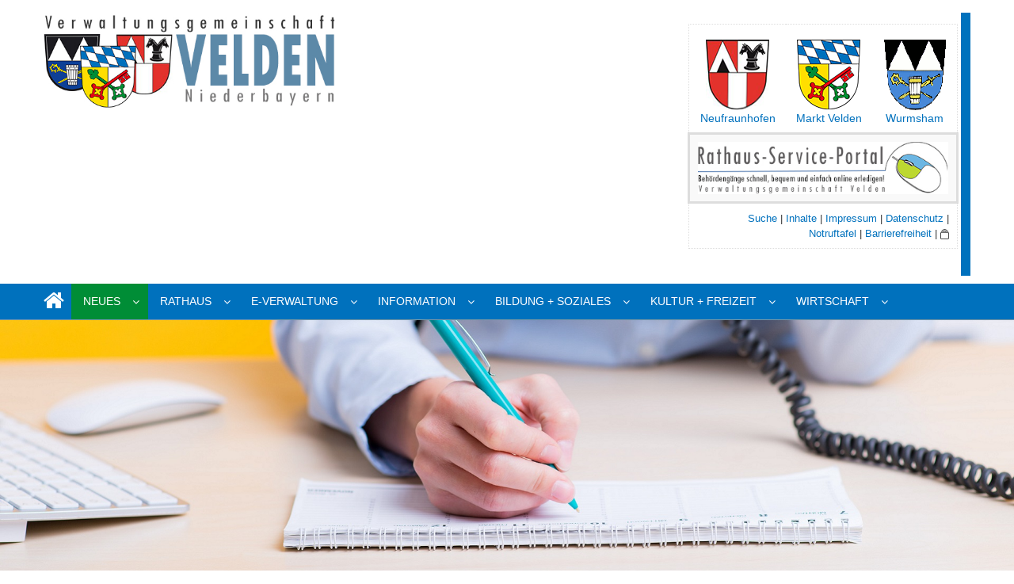

--- FILE ---
content_type: text/html; charset=utf-8
request_url: https://www.vg-velden.de/termin-eintragen-veranstaltungskalender.html
body_size: 9290
content:
<!DOCTYPE html>
<html lang="de">
<head>

      <meta charset="utf-8">
    <title>Termin eintragen - Veranstaltungskalender - Verwaltungsgemeinschaft Velden</title>
    <base href="https://www.vg-velden.de/">

          <meta name="robots" content="index,follow">
      <meta name="description" content="Termin eintragen - Veranstaltungskalender">
      <meta name="keywords" content="">
      <meta name="generator" content="Contao Open Source CMS">
    
    <meta name="viewport" content="width=device-width, initial-scale=1.0">
        <link href="https://fonts.llgoogleapis.com/css?family=Roboto" rel="stylesheet">
    <link rel="stylesheet" href="assets/css/mediaelementplayer.min.css,swipe.min.css,normalize.css,slick-the...-0cc34d82.css">    
        <script src="assets/js/jquery.min.js-128226cf.js"></script><script src="files/vg_velden/js/modernizr.js"></script>
<script src="https://widgets.ubimet.com/v2/widgets-lib.js" id="ubimetWidgets" data-widgets="ubimet"></script>

          <!--[if lt IE 9]><script src="assets/html5shiv//html5shiv-printshiv.min.js"></script><![endif]-->
      <style>
	.mod_locationlist ul li { float:left; padding-right: 25px; }
</style>
</head>
<body id="top" class="mac chrome blink ch131">

      

                        <header id="header">
              
<div class="row head-top">
	<div class="small-12 medium-4 text-center medium-text-left columns">
		
<div class="ce_text block">

        
  
  
      <p><img src="files/AutoBackupDB/feelgood/HOMEPAGE_BILDER-LAYOUT/Grafiken%2C%20Icons%2C%20Logos%2C%20gemeinde%C3%BCbergreifend/Logo_VG-mit-Wappen.jpg" alt="" width="524" height="174"></p>  
  
  

</div>
  <!-- 1 #472#-->
	</div>
	<div class="small-12 medium-4 small-text-center medium-text-right columns">
		<div class="panel round">
			
<div class="ce_text block">

        
  
  
      <table style="height: 126px; width: 340px; border-collapse: collapse; border-style: dotted;">
<tbody>
<tr style="height: 101px;">
<td style="width: 129px; height: 10px; vertical-align: top; text-align: center;"><a title="Externer Link zur Gemeinde Neufraunhofen" href="http://www.neufraunhofen.de/home.html" target="_blank" rel="noopener"><img style="display: block; margin-left: auto; margin-right: auto;" src="files/AutoBackupDB/feelgood/HOMEPAGE_BILDER-LAYOUT/Grafiken%2C%20Icons%2C%20Logos%2C%20gemeinde%C3%BCbergreifend/Icon_NFNWappen.png" alt="Logo Neufraunhofen" width="80" height="100"></a><a style="font-size: 0.875rem;" title="Externer Link zur Gemeinde Neufraunhofen" href="http://www.neufraunhofen.de/home.html" target="_blank" rel="noopener">Neufraunhofen</a></td>
<td style="width: 142px; height: 10px; text-align: center; vertical-align: top;"><a title="Externer Link zum Markt Velden" href="http://www.markt-velden.de/home-markt-velden.html" target="_blank" rel="noopener"><img src="files/AutoBackupDB/feelgood/HOMEPAGE_BILDER-LAYOUT/Grafiken%2C%20Icons%2C%20Logos%2C%20gemeinde%C3%BCbergreifend/Icon_VeldenerWappen.png" alt="Grafik-Link zur Homepage Markt Velden" width="80" height="100"></a><br><a href="http://www.markt-velden.de/markt-velden-de.html" target="_blank" rel="noopener">Markt Velden</a></td>
<td style="width: 118px; height: 10px; text-align: center; vertical-align: top;"><a title="Grafik-Link zur Homepage der Gemeinde Wurmsham" href="http://www.wurmsham.de/wurmsham-de.html" target="_blank" rel="noopener"><img src="files/AutoBackupDB/feelgood/HOMEPAGE_BILDER-LAYOUT/Grafiken%2C%20Icons%2C%20Logos%2C%20gemeinde%C3%BCbergreifend/Icon_WappenWurmsham.png" alt="Grafik-Link zur Homepage der Gemeinde Wurmsham" width="80" height="100"></a><br><a href="http://www.wurmsham.de/wurmsham-de.html" target="_blank" rel="noopener">Wurmsham</a></td>
</tr>
<tr style="height: 51px; border-style: solid; border-color: 000000;">
<td style="vertical-align: top; text-align: right; height: 51px;" colspan="3"><a href="egovernment.html"><img src="files/AutoBackupDB/feelgood/HOMEPAGE_BILDER-LAYOUT/Grafiken%2C%20Icons%2C%20Logos%2C%20gemeinde%C3%BCbergreifend/Grafik_RSP.jpg" alt="Grafik E-Verwaltung" width="340"></a></td>
</tr>
<tr>
<td style="width: 395px; text-align: right; vertical-align: top;" colspan="3">
<p><a href="suche.html">Suche</a> | <a href="sitemap.html" target="_blank" rel="noopener">Inhalte</a> | <a href="impressum-vg-velden.html">Impressum</a> | <a href="datenschutzinformationen.html">Datenschutz</a> |<br><a href="notruftafel.html" target="_blank" rel="noopener">Notruftafel</a> | <a href="erklaerung-zur-barrierefreiheit.html" target="_blank" rel="noopener">Barrierefreiheit</a> | <a title="Geschlossener Bereich" href="geschlossener-bereich.html"><img src="files/AutoBackupDB/feelgood/HOMEPAGE_BILDER-LAYOUT/Grafiken%2C%20Icons%2C%20Logos%2C%20gemeinde%C3%BCbergreifend/Icon_ClosedAreasmall.jpg" alt="Geschlossener Bereich" width="11" height="14"></a></p>
</td>
</tr>
</tbody>
</table>  
  
  

</div>
  <!-- 6 2 #1241# -->
		</div>
	</div>
</div><!-- indexer::stop -->
	<div class="contain-to-grid sticky">
	  <nav class="top-bar" role="navigation" data-topbar>
			<ul class="title-area">
		    <li class="name"></li>
	    	<li class="toggle-topbar menu-icon"><a href=""><span></span></a></li>
	  	</ul>
	  	<section class="top-bar-section">
		  	<ul class="left level_1 " role="menubar">
	  		  <li class="first">
				<a href="home-vg-velden.html" title="Startseite der Verwaltungsgemeinschaft Velden mit zusammengefassten Informationen über die Inhalte und Fotos der drei ersten Bürgermeister von Velden, Wurmsham und Neufraunhofen" class="first" role="menuitem">HOME</a>
		  			  </li>
	  		  <li class="has-dropdown active submenu trail">
				<a href="aktuelles.html" title="Aktuelles aus der VG Velden" class="submenu trail" role="menuitem">NEUES</a>
		  		<ul class="level_2  dropdown " role="menu">
	  		  <li class="first">
				<a href="aktuelles.html" title="Aktuelles aus der VG Velden" class="first" tabindex="1" role="menuitem">Aktuelles</a>
		  			  </li>
	  		  <li class="">
				<a href="kommunalwahl2026.html" title="Kommunalwahl 2026" role="menuitem">Kommunalwahl 2026</a>
		  			  </li>
	  		  <li class="">
				<a href="mitteilungsblatt-gmoa-blattl.html" title="Mitteilungsblatt (Gmoa-Blattl)" tabindex="4" role="menuitem">Mitteilungsblatt &#40;Gmoa-Blattl&#41;</a>
		  			  </li>
	  		  <li class="">
				<a href="stellenangebote.html" title="Stellenangebote VG Velden" tabindex="5" role="menuitem">Stellenangebote</a>
		  			  </li>
	  		  <li class="active trail">
				<a href="gesamtveranstaltungskalender-vg.html" title="Veranstaltungskalender der Mitgliedsgemeinden" class="trail" role="menuitem">Gesamtveranstaltungskalender VG</a>
		  			  </li>
	  		  <li class="">
				<a href="2218.html" title="Wetterbox der bayerischen Versicherungskammer" role="menuitem">Wetter- und Unwetterinformationsdienst</a>
		  			  </li>
	  		  <li class="">
				<a href="ile-bina-vils.html" title="ILE Bina-Vils" tabindex="1" role="menuitem">ILE Bina-Vils</a>
		  			  </li>
	  		  <li class="last">
				<a href="https://www.landkreis-landshut.de/themen/abfall-umwelt-wasser/abfuhrkalender" title="► Müllkalender Landkreis Landshut &#40;externer Dienst&#41;" class="last" target="_blank" role="menuitem">► Müllkalender Landkreis Landshut &#40;externer Dienst&#41;</a>
		  			  </li>
	  	  
	</ul>
		  </li>
	  		  <li class="has-dropdown submenu">
				<a href="%C3%96ffnungs-und-Sprechzeiten.html" title="Rathaus" class="submenu" role="menuitem">RATHAUS</a>
		  		<ul class="level_2  dropdown " role="menu">
	  		  <li class="first">
				<a href="telefonliste-mitarbeiter.html" title="Telefonliste Mitarbeiter/Ansprechpartner" class="first" role="menuitem">Ansprechpartner | Kontaktdaten</a>
		  			  </li>
	  		  <li class="">
				<a href="%C3%96ffnungs-und-Sprechzeiten.html" title="Öffnungs- und Sprechzeiten" role="menuitem">Öffnungs- und Sprechzeiten</a>
		  			  </li>
	  		  <li class="">
				<a href="notruftafel.html" title="Notruftafel" role="menuitem">Notruftafel</a>
		  			  </li>
	  		  <li class="">
				<a href="bankverbindungen.html" title="Bankverbindungen" role="menuitem">Bankverbindungen</a>
		  			  </li>
	  		  <li class="">
				<a href="passbildanfertigung-im-rathaus.html" title="Passbildanfertigung im Rathaus" role="menuitem">Passbildanfertigung im Rathaus</a>
		  			  </li>
	  		  <li class="">
				<a href="verwaltungsgliederung-rathaus.html" title="Was ist eine Verwaltungsgemeinschaft?" role="menuitem">Verwaltungsgliederung Rathaus</a>
		  			  </li>
	  		  <li class="">
				<a href="verwaltungsgemeinschaft-mitgliedsgemeinden.html" title="Mitgliedsgemeinden der VG Velden" role="menuitem">Verwaltungsgemeinschaft: Mitgliedsgemeinden</a>
		  			  </li>
	  		  <li class="last">
				<a href="standesamt-velden.html" title="Standesamt" class="last" role="menuitem">Standesamt</a>
		  			  </li>
	  	  
	</ul>
		  </li>
	  		  <li class="has-dropdown submenu">
				<a href="egovernment.html" title="Digitale Verwaltungsleistungen des Rathauses für Bürger und willkommene Neubürger" class="submenu" role="menuitem">E-VERWALTUNG</a>
		  		<ul class="level_2  dropdown " role="menu">
	  		  <li class="first">
				<a href="https://www.vg-velden.de/egovernment.html" title="Digitale Verwaltungsleistungen des Rathauses" class="first" role="menuitem">Digitale Verwaltungsleistungen des Rathauses</a>
		  			  </li>
	  		  <li class="">
				<a href="http://www.freistaat.bayern/dokumente/behoerde/65440603828?plz=84149&behoerde=14107629751&gemeinde=027191115671" title="Behördenwegweiser BayernPortal (externes Angebot)" target="_blank" role="menuitem">Behördenwegweiser ► externer Link zum BayernPortal</a>
		  			  </li>
	  		  <li class="last">
				<a href="sicherer-elektronischer-kontakt.html" title="Sicherer elektronischer Kontakt" class="last" role="menuitem">Sicherer elektronischer Kontakt</a>
		  			  </li>
	  	  
	</ul>
		  </li>
	  		  <li class="has-dropdown submenu">
				<a href="leben-und-wohnen.html" title="Informationen des Rathauses für Bürger und willkommene Neubürger" class="submenu" role="menuitem">INFORMATION</a>
		  		<ul class="level_2  dropdown " role="menu">
	  		  <li class="first">
				<a href="leben-und-wohnen.html" title="Informationen des Rathauses für Bürger und willkommene Neubürger" class="first" role="menuitem">Allgemeine Informationen für Bürger</a>
		  			  </li>
	  		  <li class="">
				<a href="kommunale-einrichtungen.html" title="Übersicht allgemeine gemeindliche Einrichtungen" role="menuitem">Allgemeine Einrichtungen der Gemeinden</a>
		  			  </li>
	  		  <li class="">
				<a href="baugebiete-vg-velden.html" title="Baugebiete innerhalb der VG Velden" role="menuitem">Baugebiete in der VG Velden</a>
		  			  </li>
	  		  <li class="">
				<a href="schnelles-internet.html" title="Breitbandausbau" role="menuitem">Breitbandausbau</a>
		  			  </li>
	  		  <li class="">
				<a href="ortsplaene-und-ortsverzeichnisse.html" title="Ortspläne und Ortsverzeichnisse der VG Velden" role="menuitem">Ortspläne und Ortsverzeichnisse</a>
		  			  </li>
	  		  <li class="">
				<a href="oeffentlicher-personennahverkehr-oepnv.html" title="Öffentlicher Personennahverkehr (ÖPNV) im Landkreis Landshut" role="menuitem">Öffentlicher Personen-Nahverkehr &#40;ÖPNV&#41;</a>
		  			  </li>
	  		  <li class="">
				<a href="ver-und-entsorgung.html" title="Ver- und Entsorgungsangebote der Gemeinden Neufraunhofen, Wurmsham und Velden" role="menuitem">Ver- und Entsorgungsangebote der Gemeinden</a>
		  			  </li>
	  		  <li class="last">
				<a href="wasserhaerte-wasserqualitaet-velden-vils.html" title="Wasserhärte / Trinkwasserqualität im Versorgungsbereich Velden und Umland" class="last" role="menuitem">Wasserhärte // Trinkwasserqualität</a>
		  			  </li>
	  	  
	</ul>
		  </li>
	  		  <li class="has-dropdown submenu">
				<a href="soziales.html" title="Informationen über Angebote im sozialen, gesundheitlichen und gesellschaften Bereich" class="submenu" role="menuitem">BILDUNG + SOZIALES</a>
		  		<ul class="level_2  dropdown " role="menu">
	  		  <li class="first">
				<a href="bildungseinrichtungen-vg.html" title="Schulen und andere Bildungseinrichtungen in der VG Velden" class="first" role="menuitem">Bildungseinrichtungen</a>
		  			  </li>
	  		  <li class="">
				<a href="kinderbetreuung.html" title="Informationen zur Kinderbetreuung in der VG Velden" role="menuitem">Kinderbetreuung</a>
		  			  </li>
	  		  <li class="">
				<a href="krankenhaeuser-kliniken-regional.html" title="Übersicht über Krankenhäuser und Kliniken in den Landkreisen Landshut und Dorfen-Erding" role="menuitem">Krankenhäuser | Kliniken</a>
		  			  </li>
	  		  <li class="">
				<a href="gesundheit-wellness-fitness-vg-velden.html" title="Übersicht über Gesundheitsdienstleister wie Apotheken, Ärzte- und Fachärzte, Praxen" role="menuitem">Gesundheit | Wellness | Fitness</a>
		  			  </li>
	  		  <li class="">
				<a href="senioren-angebote-und-einrichtungen.html" title="Einrichtungen und Angebote für Senioren" role="menuitem">Senioren: Angebote | Einrichtungen</a>
		  			  </li>
	  		  <li class="">
				<a href="informationen-fuer-menschen-mit-handicap-und-angehoerige.html" title="Informationen für Menschen mit Handicap und Angehörige" role="menuitem">Informationen für Menschen mit Handicap und Angehörige</a>
		  			  </li>
	  		  <li class="">
				<a href="fuersorge-und-seelsorge.html" title="Hier finden Sie Hilfe und Beistand in kritischen Lebenssituationen" role="menuitem">Fürsorge | Seelsorge | Kirchen</a>
		  			  </li>
	  		  <li class="">
				<a href="vereine-organisationen.html" title="Vereine und Organisationen der VG Velden" role="menuitem">Vereine | Organisationen | Interessensgruppen</a>
		  			  </li>
	  		  <li class="">
				<a href="koki-baby-kleinkindsprechstunden.html" title="KoKi Baby- &amp; Kleinkindsprechstunden im Familienzentrum Vilsbiburg" role="menuitem">KoKi Baby- & Kleinkindsprechstunden</a>
		  			  </li>
	  		  <li class="">
				<a href="wohn-und-lebensgemeinschaften.html" title="Wohn- und Lebensgemeinschaften für Menschen mit Handicap" role="menuitem">Wohn- und Lebensgemeinschaften</a>
		  			  </li>
	  		  <li class="last">
				<a href="ehrenamtskarte.html" title="Informationen über die bayerische Ehrenamtskarte und Beantragung" class="last" role="menuitem">Ehrenamtskarte</a>
		  			  </li>
	  	  
	</ul>
		  </li>
	  		  <li class="has-dropdown submenu">
				<a href="kultur-und-freizeitangebote.html" title="Kultur- und Tourismusangebote in der VG Velden" class="submenu" role="menuitem">KULTUR + FREIZEIT</a>
		  		<ul class="level_2  dropdown " role="menu">
	  		  <li class="first">
				<a href="kultur-und-freizeitangebote.html" title="Kultur- und Tourismusangebote in der VG Velden" class="first" role="menuitem">Kultur- und Freizeitangebote</a>
		  			  </li>
	  		  <li class="">
				<a href="gastronomie.html" title="Gastronomiebetriebe in der VG Velden" role="menuitem">Gastronomie</a>
		  			  </li>
	  		  <li class="">
				<a href="rad-und-wanderwege.html" title="Rad- und Wanderwege" role="menuitem">Rad- und Wanderwege</a>
		  			  </li>
	  		  <li class="">
				<a href="sehens-und-erlebenswertes.html" title="Freizeit- und Tourismusangebote in der VG Velden" role="menuitem">Sehens- und Erlebenswertes</a>
		  			  </li>
	  		  <li class="">
				<a href="uebernachtungsangebote-824.html" title="Übernachtungsangebote in der VG Velden" role="menuitem">Übernachtungsangebote</a>
		  			  </li>
	  		  <li class="">
				<a href="car-sharing.html" title="Car Sharing" role="menuitem">Car Sharing</a>
		  			  </li>
	  		  <li class="last">
				<a href="https://www.landkreis-landshut-erleben.de/" title="Landkreis Landshut Erleben (externer Link)" class="last" target="_blank" role="menuitem">Landkreis Landshut Erleben ► externer Link</a>
		  			  </li>
	  	  
	</ul>
		  </li>
	  		  <li class="has-dropdown submenu last">
				<a href="branchenbuch-der-vg-velden.html" title="Wirtschaft in der VG Velden" class="submenu last" role="menuitem">WIRTSCHAFT</a>
		  		<ul class="level_2  dropdown " role="menu">
	  		  <li class="first">
				<a href="branchenbuch-der-vg-velden.html" title="Branchenbuch der VG Velden" class="first" role="menuitem">Branchenbuch der VG Velden</a>
		  			  </li>
	  		  <li class="">
				<a href="gewerbegebiete.html" title="Gewerbeansiedlungen/-standorte in der VG Velden" role="menuitem">Gewerbestandorte</a>
		  			  </li>
	  		  <li class="last">
				<a href="lokale-und-regionale-medien.html" title="Lokale und regionale Medien" class="last" role="menuitem">Lokale und regionale Medien</a>
		  			  </li>
	  	  
	</ul>
		  </li>
	  	  
	</ul>
		  		</section>
		</nav>
	</div>
<!-- indexer::continue -->          </header>
                   
     
      
       		<div id="headerImage">
<!-- cssID# id="article-8191"# -->
<!-- article - 466 -->
<div class="mod_article first last block" id="article-8191">


      
    <div class="slide">
	    	
	    	<img src="files/AutoBackupDB/feelgood/HOMEPAGE_BILDER-LAYOUT/Slider-und-Titelfotos/Fotolia_95176276_M.jpg" alt="Eintrag für den Veranstaltungskalender Markt Velden melden - Lizenzfoto Fotolia Bilddatenbank" title="Eintrag für den Veranstaltungskalender Markt Velden melden - Lizenzfoto Fotolia Bilddatenbank">



	    	
	        </div>

	
  
</div>
</div>
 	  	  <div id="breadcrumb">
<!-- indexer::stop -->
<div class="mod_breadcrumb block">

        
  <div class="row show-for-medium-up">
	<div class="small-12 columns">
	  <ul class="breadcrumbs">
	    	      	        <li class="first"><a href="home-vg-velden.html" title="Verwaltungsgemeinschaft Velden">VG-Velden.de</a></li>
	      	    	      	        <li><a href="aktuelles.html" title="Aktuelles aus der VG Velden">NEUES</a></li>
	      	    	      	        <li><a href="gesamtveranstaltungskalender-vg.html" title="Veranstaltungskalender der Mitgliedsgemeinden">Gesamtveranstaltungskalender VG</a></li>
	      	    	      	        <li class="current last">Termin eintragen - Veranstaltungskalender</li>
	      	    	  </ul>
  </div>
</div>

</div>
<!-- indexer::continue -->
</div>
	 
      		<div class="row">
		                      
                  		        			<main id="main" class="small-12 medium-8 columns">
        						  	
                
<!-- cssID# id="article-8192"# -->
<!-- article - 466 -->
<div class="mod_article first last block" id="article-8192">


  
<h2 class="ce_headline first">
  Veranstaltung melden</h2>

<!-- indexer::stop -->
<div class="ce_form last block">

  
  <form method="post" enctype="application/x-www-form-urlencoded">
    <div class="formbody">
              <input type="hidden" name="FORM_SUBMIT" value="auto_form_10">
        <input type="hidden" name="REQUEST_TOKEN" value="">
                          
<div class="widget widget-text mandatory">
        <label for="ctrl_91" class="mandatory">
              <span class="invisible">Pflichtfeld </span>Veranstaltungsdatum<span class="mandatory">*</span>
            <input type="text" name="Datum" id="ctrl_91" class="text mandatory" value="" required placeholder="TT.MM.JJJJ">
    </label>
  
    
  

  </div>

<div class="widget widget-text">
        <label for="ctrl_92">
              Uhrzeit Beginn            <input type="text" name="Zeit" id="ctrl_92" class="text" value="">
    </label>
  
    
  

  </div>

<div class="widget widget-text">
        <label for="ctrl_251">
              Uhrzeit Ende            <input type="text" name="ZeitEnde" id="ctrl_251" class="text" value="">
    </label>
  
    
  

  </div>

<div class="widget widget-text mandatory">
        <label for="ctrl_199" class="mandatory">
              <span class="invisible">Pflichtfeld </span>Veranstaltungstitel &#40;Kurzfassung&#41;<span class="mandatory">*</span>
            <input type="text" name="Veranstaltungstitel" id="ctrl_199" class="text mandatory" value="" required>
    </label>
  
    
  

  </div>

<div class="widget widget-text">
        <label for="ctrl_225">
              Untertitel &#40;Teaser&#41;            <input type="text" name="VeranstaltungstitelTeaser" id="ctrl_225" class="text" value="">
    </label>
  
    
  

  </div>

<div class="widget widget-textarea mandatory">
        <label for="ctrl_223" class="mandatory">
              <span class="invisible">Pflichtfeld </span>Veranstaltungsbeschreibung<span class="mandatory">*</span>
            <textarea name="Veranstaltungsbeschreibung" id="ctrl_223" class="textarea mandatory" rows="8" cols="40" required placeholder="Ausführliche Veranstaltungsbeschreibung" maxlength="1000"></textarea>
    </label>
  
    
  

  </div>

<div class="widget widget-text mandatory">
        <label for="ctrl_274" class="mandatory">
              <span class="invisible">Pflichtfeld </span>Veranstalter<span class="mandatory">*</span>
            <input type="text" name="Veranstalter" id="ctrl_274" class="text mandatory" value="" required>
    </label>
  
    
  

  </div>

<div class="widget widget-text mandatory">
        <label for="ctrl_94" class="mandatory">
              <span class="invisible">Pflichtfeld </span>Veranstaltungsort<span class="mandatory">*</span>
            <input type="text" name="Veranstaltungsort" id="ctrl_94" class="text mandatory" value="" required>
    </label>
  
    
  

  </div>

<div class="widget widget-text mandatory">
        <label for="ctrl_95" class="mandatory">
              <span class="invisible">Pflichtfeld </span>Name des Meldenden/Kontaktperson<span class="mandatory">*</span>
            <input type="text" name="Name" id="ctrl_95" class="text mandatory" value="" required>
    </label>
  
    
  

  </div>

<div class="widget widget-text">
        <label for="ctrl_96">
              Telefon für evtl. Rückfragen            <input type="text" name="Telefon" id="ctrl_96" class="text" value="">
    </label>
  
    
  

  </div>

<div class="widget widget-text mandatory">
        <label for="ctrl_97" class="mandatory">
              <span class="invisible">Pflichtfeld </span>E-Mail für evtl. Rückfragen<span class="mandatory">*</span>
            <input type="email" name="E-Mail" id="ctrl_97" class="text mandatory" value="" required>
    </label>
  
    
  

  </div>

<div class="widget widget-explanation explanation mandatory">
  <p>Einwilligung zur Verarbeitung meiner Daten wie in der <a href="datenschutzinformationen.html">Datenschutzerklärung</a> beschrieben</p></div>

<div class="widget widget-radio mandatory">
    
    <fieldset id="ctrl_290" class="radio_container mandatory">

          <legend>
                  <span class="invisible">Pflichtfeld </span>Einwiligung zur Datenverarbeitung gem. Datenschutzerklärung<span class="mandatory">*</span>
              </legend>
    
    
          
              <span><input type="radio" name="Einwilligung" id="opt_290_0" class="radio" value="1" required> <label id="lbl_290_0" for="opt_290_0">Ja</label></span>
      
                
              <span><input type="radio" name="Einwilligung" id="opt_290_1" class="radio" value="2" required> <label id="lbl_290_1" for="opt_290_1">Nein</label></span>
      
          
  </fieldset>

  </div>

<div class="widget widget-captcha mandatory">
        <label for="ctrl_299">
      <span class="invisible">Pflichtfeld </span>Ich bin kein Robot.<span class="mandatory">*</span>
    </label>
  
    
  <input type="text" name="captcha_299" id="ctrl_299" class="captcha mandatory" value="" aria-describedby="captcha_text_299" maxlength="2" required>
  <span id="captcha_text_299" class="captcha_text">&#87;&#x61;&#115;&#x20;&#105;&#x73;&#116;&#x20;&#100;&#x69;&#101;&#x20;&#83;&#x75;&#109;&#x6D;&#101;&#x20;&#97;&#x75;&#115;&#x20;&#56;&#x20;&#117;&#x6E;&#100;&#x20;&#54;&#x3F;</span>
  <input type="hidden" name="captcha_299_hash" value="c60c846f12486cbfca8421f2c52bdcfa0723f3cb7fc49ef79415db8751f2cd84">

      <div style="display:none">
      <label for="ctrl_299_hp">Do not fill in this field</label>
      <input type="text" name="captcha_299_name" id="ctrl_299_hp" value="">
    </div>
    <script>
      (function() {
        var e = document.getElementById('ctrl_299'),
            p = e.parentNode, f = p.parentNode;

        if (f.classList.contains('widget-captcha') || 'fieldset' === f.nodeName.toLowerCase() && 1 === f.children.length) {
          p = f;
        }

        e.required = false;
        p.style.display = 'none';

        setTimeout(function() { e.value = '14'; }, 5000);
      })();
    </script>
  
</div>

<div class="widget widget-submit">
    
        <button type="submit" id="ctrl_101" class="submit">Veranstaltung jetzt melden</button>
  </div>
    </div>
  </form>

</div>
<!-- indexer::continue -->

	
  
</div>
                            </main>
          
                                  				        <aside id="right" class="small-12 medium-4 columns">
			    				
<!-- cssID# id="article-8190"# -->
<!-- article - 466 -->
<div class="mod_article first last block" id="article-8190">


  
<section class="ce_accordionSingle first ce_accordion ce_text block">

  <div class="toggler">
    Rathaus-Service-Portal  </div>

  <div class="accordion">
    <div>
              <table>
<tbody>
<tr>
<td><a href=""><img src="files/AutoBackupDB/feelgood/HOMEPAGE_BILDER-LAYOUT/Grafiken%2C%20Icons%2C%20Logos%2C%20gemeinde%C3%BCbergreifend/Grafik_RSP.jpg" alt="Grafik Rathaus-Service-Portal" width="395" height="83"></a></td>
</tr>
</tbody>
</table>      
      
          </div>
  </div>

</section>

<section class="ce_accordionSingle ce_accordion ce_text block">

  <div class="toggler">
    Bayerischer Behördenwegweiser  </div>

  <div class="accordion">
    <div>
              <table>
<tbody>
<tr>
<td><a title="Externer Link zum Bayern-Portal-Wegweiser durch die VG Velden" href="http://www.freistaat.bayern/dokumente/behoerde/65440603828?plz=84149&amp;behoerde=14107629751&amp;gemeinde=027191115671" target="_blank"><img src="files/AutoBackupDB/feelgood/HOMEPAGE_BILDER-LAYOUT/Grafiken%2C%20Icons%2C%20Logos%2C%20gemeinde%C3%BCbergreifend/Grafik_BayernPortal.jpg" alt="Bayerischer Behördenwegweiser" width="395"></a></td>
</tr>
</tbody>
</table>      
      
          </div>
  </div>

</section>

<section class="ce_accordionSingle ce_accordion ce_text block">

  <div class="toggler">
    Breitbandoffensive "Schnelles Internet"  </div>

  <div class="accordion">
    <div>
              <table>
<tbody>
<tr>
<td><a href="http://www.freistaat.bayern/dokumente/behoerde/65440603828?plz=84149&behoerde=14107629751&gemeinde=027191115671"><img src="files/AutoBackupDB/feelgood/HOMEPAGE_BILDER-LAYOUT/Grafiken%2C%20Icons%2C%20Logos%2C%20gemeinde%C3%BCbergreifend/Breitbandlogo_gross.png" alt="Grafik Breitbandversorgung" width="395"></a></td>
</tr>
</tbody>
</table>      
      
          </div>
  </div>

</section>

<section class="ce_accordionSingle ce_accordion ce_text block">

  <div class="toggler">
    Veranstaltungskalender der Gemeinden  </div>

  <div class="accordion">
    <div>
              <table>
<tbody>
<tr>
<td><a title="Externer Link zum VA-Kalender Markt Velden" href="" target="_blank"><img src="files/AutoBackupDB/feelgood/HOMEPAGE_BILDER-LAYOUT/Grafiken%2C%20Icons%2C%20Logos%2C%20gemeinde%C3%BCbergreifend/Grafik_Link_VA-KalenderVelden.jpg" alt="Grafik-Link VA-Kalender Velden" width="395" height="280"></a></td>
</tr>
<tr>
<td><a title="Externer Link zum VA-Kalender von Neufraunhofen" href="http://www.neufraunhofen.de/veranstaltungskalender.html" target="_blank"><img src="files/AutoBackupDB/feelgood/HOMEPAGE_BILDER-LAYOUT/Grafiken%2C%20Icons%2C%20Logos%2C%20gemeinde%C3%BCbergreifend/Grafik_Link_VA-KalenderNeufraunhofen.jpg" alt="Grafik-Link VA-Kalender Neufraunhofen" width="395"></a></td>
</tr>
<tr>
<td><a title="Externer Link zum VA-Kalender Wurmsham" href="http://www.wurmsham.de/veranstaltungskalender-wurmsham.html" target="_blank"><img src="files/AutoBackupDB/feelgood/HOMEPAGE_BILDER-LAYOUT/Grafiken%2C%20Icons%2C%20Logos%2C%20gemeinde%C3%BCbergreifend/Grafik_Link_VA-KalenderWurmsham.jpg" alt="Grafik-Link VA-Kalender Wurmsham" width="395"></a></td>
</tr>
</tbody>
</table>      
      
          </div>
  </div>

</section>

<section class="ce_accordionSingle ce_accordion ce_text block">

  <div class="toggler">
    Müllkalender der Gemeinden  </div>

  <div class="accordion">
    <div>
              <table>
<tbody>
<tr>
<td><a href="http://entsorgungskalender.com" target="_blank"><img src="files/AutoBackupDB/feelgood/HOMEPAGE_BILDER-LAYOUT/Grafiken%2C%20Icons%2C%20Logos%2C%20gemeinde%C3%BCbergreifend/Logo_Eschlbach-Verlag.jpg" alt="" width="395" height="85"></a></td>
</tr>
</tbody>
</table>      
      
          </div>
  </div>

</section>

<section class="ce_accordionSingle ce_accordion ce_text block">

  <div class="toggler">
    Bürgerbroschüre VG Velden  </div>

  <div class="accordion">
    <div>
              <table>
<tbody>
<tr>
<td><a href="broschueren-infomaterial-fuer-buerger.html"><img src="files/AutoBackupDB/feelgood/HOMEPAGE_BILDER-LAYOUT/Layout-Fotos_allgemein/VG_VEL_Broschuere_Titel_Web.jpg" alt="Grafik Bürgerbroschüre VG Velden" width="395"></a></td>
</tr>
</tbody>
</table>      
      
          </div>
  </div>

</section>

<section class="ce_accordionSingle ce_accordion ce_text block">

  <div class="toggler">
    Ortsentwicklung Markt Velden  </div>

  <div class="accordion">
    <div>
              <table>
<tbody>
<tr>
<td><a title="Externer Link Projekt-Homepage Ortsentwicklung Markt Velden" href="http://aufbruch-velden.de" target="_blank"><img src="files/AutoBackupDB/feelgood/HOMEPAGE_BILDER-LAYOUT/Grafiken%2C%20Icons%2C%20Logos%2C%20gemeinde%C3%BCbergreifend/Grafik_OEVelden.jpg" alt="Grafik velden-events.de" width="395"></a></td>
</tr>
</tbody>
</table>      
      
          </div>
  </div>

</section>

<section class="ce_accordionSingle ce_accordion ce_text block">

  <div class="toggler">
    Notfallnummern // Blutspendedienst  </div>

  <div class="accordion">
    <div>
              <table>
<tbody>
<tr>
<td><a title="Interner Link zur Seite mit Notfallinformationen" href=""><img src="files/AutoBackupDB/feelgood/HOMEPAGE_BILDER-LAYOUT/Slider-und-Titelfotos/slider_notruftafel.jpg" alt="Wichtige Notrufnummern" width="395"></a></td>
</tr>
<tr>
<td><a title="Externer Link zu den Blutspendeterminen der VG Velden" href="https://www.blutspendedienst.com/rss_search.rss?city=VELDEN%7CNeufraunhofen%7CWurmsham&amp;community=&amp;date_from=&amp;date_to=&amp;radius=0&amp;term=" target="_blank"><img src="files/AutoBackupDB/feelgood/HOMEPAGE_BILDER-LAYOUT/Grafiken%2C%20Icons%2C%20Logos%2C%20gemeinde%C3%BCbergreifend/Logo_Blutspendedienst_BRK.jpg" alt="Logo Blutspendedienst des BRK" width="395"></a></td>
</tr>
</tbody>
</table>      
      
          </div>
  </div>

</section>

<section class="ce_accordionSingle ce_accordion ce_text block">

  <div class="toggler">
    KOKI - Netzwerk frühe Kindheit  </div>

  <div class="accordion">
    <div>
              <table>
<tbody>
<tr>
<td><a title="Externer Link zur KoKi-Landshut-Homepage" href="http://www.koki-landshut.de/" target="_blank"><img src="files/AutoBackupDB/feelgood/HOMEPAGE_BILDER-LAYOUT/Grafiken%2C%20Icons%2C%20Logos%2C%20gemeinde%C3%BCbergreifend/Logo_KoKiLkLA.jpg" alt="Grafik-Link zur KoKi-Homepage" width="395"></a></td>
</tr>
</tbody>
</table>
<p>&nbsp;</p>      
      
          </div>
  </div>

</section>

<section class="ce_accordionSingle ce_accordion ce_text block">

  <div class="toggler">
    Bayerischer Gemeindetag  </div>

  <div class="accordion">
    <div>
              <table>
<tbody>
<tr>
<td><a title="Externer Link" href="http://www.bay-gemeindetag.de/Informationen/Aktuelles.aspx" target="_blank"><img src="files/AutoBackupDB/feelgood/HOMEPAGE_BILDER-LAYOUT/Grafiken%2C%20Icons%2C%20Logos%2C%20gemeinde%C3%BCbergreifend/logo_bayerischer-gemeindetag_print.png" alt="Logo Bayerischer Gemeindetag" width="395"></a></td>
</tr>
</tbody>
</table>      
      
          </div>
  </div>

</section>

<section class="ce_accordionSingle ce_accordion ce_text block">

  <div class="toggler">
    Info Organspende  </div>

  <div class="accordion">
    <div>
              <table>
<tbody>
<tr>
<td><img src="files/AutoBackupDB/feelgood/HOMEPAGE_BILDER-LAYOUT/Layout-Fotos_allgemein/RSP_InfoOrganspendeausweis.jpg" alt="" width="100"></td>
<td><a href="https://www.organspende-info.de/organspendeausweis" target="_blank">Info und Ausweis Organspende</a></td>
</tr>
</tbody>
</table>      
      
          </div>
  </div>

</section>

<section class="ce_accordionSingle last ce_accordion ce_text block">

  <div class="toggler">
    Schuldner- und Insolvenzberatung  </div>

  <div class="accordion">
    <div>
              <table>
<tbody>
<tr>
<td><img src="files/AutoBackupDB/feelgood/HOMEPAGE_BILDER-LAYOUT/Layout-Fotos_allgemein/RSP_SchuldenberatungDiakonie.jpg" alt="" width="100"></td>
<td><a href="http://www.diakonie-landshut.de/beratungsangebote/schuldner-und-insolvenzberatung/" target="_blank">Schuldner- und Insolvenzberatung Diakonie Landshut</a></td>
</tr>
</tbody>
</table>      
      
          </div>
  </div>

</section>

	
  
</div>
              </aside>
                                
		</div>
      
      
<!-- 123 vg-velden_de -->
<!-- 123 vg-velden_de -->

                        <footer id="footer">
          	

          	<div class="contain-to-grid">
          		<div class="row">
              
<!-- cssID# id="article-5078"# -->
<!-- article - 466 -->
<div class="mod_article block" id="article-5078">


  
</div>
<div class="row">
<div class="ce_text small-8 medium-3 columns block">

        
  
  
      <h4 style="text-align: left; padding-left: 40px;">VG VELDEN</h4>
<p style="text-align: left; padding-left: 40px;">Rathausplatz 1, 84149 Velden<br><span class="fa fa-phone">&nbsp;</span>+49 (8742) 288-0<br><span class="fa fa-envelope-o">&nbsp;&nbsp;</span><a title="Schreiben Sie uns eine E-Mail ..." href="&#109;&#97;&#105;&#108;&#116;&#111;&#58;&#105;&#x6E;&#102;&#x6F;&#64;&#x76;&#103;&#x2D;&#118;&#x65;&#108;&#x64;&#101;&#x6E;&#46;&#x64;&#101;" target="_blank" rel="noopener">info (at) vg-velden (dot) de</a><br><span class="fa fa-file-text-o">&nbsp;&nbsp;</span><a href="https://vg-velden.ftapi.com/secuform/portal/kontaktwebseite">Kontaktformular</a><br><span class="fa fa-external-link">&nbsp;&nbsp;</span><a title="Link zur Startseite der VG-Homepage" href="home-vg-velden.html" target="_blank" rel="noopener">www.vg-velden.de</a><br>→ <a href="%C3%96ffnungs-und-Sprechzeiten.html"><strong>Öffnungszeiten Rathaus</strong></a><br>→ <a href="sitemap.html">Sitemap VG Velden</a></p>  
  
  

</div>

<div class="ce_text small-12 medium-3 columns block">

        
  
  
      <h4 style="text-align: left; padding-left: 40px;">MARKT VELDEN</h4>
<p style="text-align: left; padding-left: 40px;">Rathausplatz 1, 84149 Velden<br><span class="fa fa-phone">&nbsp;</span>+49 (8742) 288-0<br><span class="fa fa-envelope-o">&nbsp;&nbsp;</span><a href="&#109;&#97;&#105;&#108;&#116;&#111;&#58;&#105;&#x6E;&#102;&#x6F;&#64;&#x76;&#103;&#x2D;&#118;&#x65;&#108;&#x64;&#101;&#x6E;&#46;&#x64;&#101;" target="_blank" rel="noopener">info (at) vg-velden (dot) de</a><br><span class="fa fa-file-text-o">&nbsp;&nbsp;</span><a title="Dieser Link bringt Sie zu unserem Kontaktformular" href="https://vg-velden.ftapi.com/secuform/portal/kontaktwebseite">Kontaktformular</a><br><span class="fa fa-external-link">&nbsp;&nbsp;</span><a title="Link zur Homepage der Gemeinde Markt Velden" href="http://www.markt-velden.de/home-markt-velden.html" target="_blank" rel="noopener">www.markt-velden.de<br></a>→ <a href="http://www.markt-velden.de/sitemap-velden.html">Sitemap Markt Velden</a></p>  
  
  

</div>

<div class="ce_text small-12 medium-3 columns block">

        
  
  
      <h4 style="padding-left: 40px;">NEUFRAUNHOFEN</h4>
<p style="padding-left: 40px;">Kanzlei Neufraunhofen<br>Veldener Str. 7<br>84181 Neufraunhofen<br><span class="fa fa-phone">&nbsp;</span>+49 (8742) 8948<br><span class="fa fa-file-text-o">&nbsp;&nbsp;</span><a title="Dieser Link bringt Sie zu unserem Kontaktformular" href="https://vg-velden.ftapi.com/secuform/portal/kontaktwebseite">Kontaktformular</a><br><span class="fa fa-external-link">&nbsp;&nbsp;</span><a title="Dieser Link bringt Sie zur Homepage der Gemeinde Neufraunhofen" href="http://www.neufraunhofen.de/home.html" target="_blank" rel="noopener">www.neufraunhofen.de</a><br>→ <a href="http://www.neufraunhofen.de/249.html">Sitemap Neufraunhofen</a><a title="Dieser Link bringt Sie zur Homepage der Gemeinde Neufraunhofen" href="http://www.neufraunhofen.de/home.html" target="_blank" rel="noopener"><br></a></p>  
  
  

</div>

<div class="ce_text small-12 medium-3 columns block">

        
  
  
      <h4 style="padding-left: 40px;">WURMSHAM</h4>
<p style="padding-left: 40px;">Kanzlei Seifriedswörth<br>Am Altweg 5 (Seifriedwörth)<br>84189 Wurmsham<br><span class="fa fa-phone">&nbsp;</span>+49 (8745) 1644<br><span class="fa fa-file-text-o">&nbsp;&nbsp;</span><a title="Dieser Link bringt Sie zu unserem Kontaktformular" href="https://vg-velden.ftapi.com/secuform/portal/kontaktwebseite">Kontaktformular</a><br><span class="fa fa-external-link">&nbsp;&nbsp;</span><a title="Dieser Link bringt Sie zur Homepage der Gemeinde Wurmsham" href="http://www.wurmsham.de/home.html" target="_blank" rel="noopener">www.wurmsham.de</a> <br>→ <a href="http://www.wurmsham.de/196.html">Sitemap Wurmsham</a></p>  
  
  

</div>

<div class="ce_text block">

        
  
  
      <h6><sub>© 2016-2025 Verwaltungsgemeinschaft Velden, alle Rechte vorbehalten. Letzte Aktualisierung: 2026-01-16 10:44</sub></h6>  
  
  

</div>

</div>
	
  
</div>
              	</div>
              </div>
              <div class="small-text-center">
        
          </footer>
              
      
  
<script src="assets/jquery/ui//jquery-ui.min.js"></script>
<script>
  (function($) {
    $(document).ready(function() {
      $(document).accordion({
        // Put custom options here
        heightStyle: 'content',
        header: 'div.toggler',
        active:false,
        collapsible: true,
        create: function(event, ui) {
          ui.header.addClass('active');
          $('div.toggler').attr('tabindex', 0);
        },
        activate: function(event, ui) {
          ui.newHeader.addClass('active');
          ui.oldHeader.removeClass('active');
          $('div.toggler').attr('tabindex', 0);
        }
      });
    });
  })(jQuery);
</script>

<script src="assets/jquery/mediaelement//js/mediaelement-and-player.min.js"></script>
<script>
  (function($) {
    $(document).ready(function() {
      $('video,audio').mediaelementplayer({
        // Put custom options here
        pluginPath: '/assets/jquery/mediaelement//',
        flashName: 'legacy/flashmediaelement.swf',
        silverlightName: 'legacy/silverlightmediaelement.xap'
      });
    });
  })(jQuery);
</script>

<script src="assets/jquery/colorbox//js/colorbox.min.js"></script>
<script>
  (function($) {
    $(document).ready(function() {
      $('a[data-lightbox]').map(function() {
        $(this).colorbox({
          // Put custom options here
          loop: false,
          rel: $(this).attr('data-lightbox'),
          maxWidth: '95%',
          maxHeight: '95%'
        });
      });
    });
  })(jQuery);
</script>

<script src="assets/swipe/js/swipe.min.js?v=2.2.0"></script>
<script>
  (function() {
    var e = document.querySelectorAll('.content-slider, .slider-control'), c, i;
    for (i=0; i<e.length; i+=2) {
      c = e[i].getAttribute('data-config').split(',');
      new Swipe(e[i], {
        // Put custom options here
        'auto': parseInt(c[0]),
        'speed': parseInt(c[1]),
        'startSlide': parseInt(c[2]),
        'continuous': parseInt(c[3]),
        'menu': e[i+1]
      });
    }
  })();
</script>
<script type="application/ld+json">{"@context":{"contao":"https:\/\/schema.contao.org\/"},"@type":"contao:Page","contao:pageId":2214,"contao:noSearch":false,"contao:protected":false,"contao:groups":[],"contao:fePreview":false}</script>
<script src="files/vg_velden/js/foundation.min.js"></script>
<script src="files/vg_velden/js/foundation.magellan.js"></script>
<script src="files/vg_velden/js/slick.min.js" type="text/javascript"></script>
<script src="files/vg_velden/js/app.js"></script>

  
<script>

$(function() {

  $('.top-bar-section ul.level_1:first-child li.first:first-child a.first').html('');  

  if ($('#rechte-spalte-6088')){
	$('#rechte-spalte-6088').find('.submit_search').attr('value', 'Suchen');
  }

  if ($(".mod_calendar").length > 0) {

    /* Hintergrund nach dem Eventlist */
    $( ".mod_eventlist a:contains('Biomüll')" ).parent().css( "background", "#8e3002" );
    /* Hintergrund nach dem Kalender */
    $( ".mod_eventlist a:contains('Biomüll')" ).css( "color", "white" );
     
    $( ".mod_calendar .calendar a" ).css( "color", "white" );
    $( ".mod_calendar .calendar .current" ).css( "color", "white" );

    $( ".mod_eventlist .layout_upcoming" ).css('width', '30%');
    $( ".mod_eventlist .layout_upcoming" ).css('margin-bottom', '10px');
    $( ".mod_eventlist time" ).css('color', 'white');
    $( ".mod_eventlist time" ).css('padding-left', '10px');
    $( ".mod_eventlist a:contains('Restmüll')" ).parent().css( "background", "#464545" );
    $( ".mod_eventlist a:contains('Restmüll')" ).css( "color", "white" );
    $( ".mod_eventlist a:contains('Gelber Sack')" ).parent().css( "background", "#c2a903" );
    $( ".mod_eventlist a:contains('Gelber Sack')" ).css( "color", "white" );
    $( ".mod_eventlist a:contains('Papier')" ).parent().css( "background", "#067903" );
    $( ".mod_eventlist a:contains('Papier')" ).css( "color", "white" );

    /*    */

    /* Hintergrund im Kalender */
    $( ".mod_calendar a:contains('Biomüll')" ).parent().parent().css( "background", "#8e3002" );
    /* Schriftfarbe im Kalender  */
    $( ".mod_calendar a:contains('Biomüll')" ).css( "color", "white" );
    $( ".mod_calendar a:contains('Restmüll')" ).parent().parent().css( "background", "#464545" );
    $( ".mod_calendar a:contains('Restmüll')" ).css( "color", "white" );
    $( ".mod_calendar a:contains('Gelber Sack')" ).parent().parent().css( "background", "#c2a903" );
    $( ".mod_calendar a:contains('Gelber Sack')" ).css( "color", "white" );
    $( ".mod_calendar a:contains('Papier')" ).parent().parent().css( "background", "#067903" );
    $( ".mod_calendar a:contains('Papier')" ).css( "color", "white" );


  }

   
});


</script>

  
</body>
</html>


--- FILE ---
content_type: text/css
request_url: https://www.vg-velden.de/assets/css/mediaelementplayer.min.css,swipe.min.css,normalize.css,slick-the...-0cc34d82.css
body_size: 64508
content:
/* MediaElement.js, (c) 2010-2014 John Dyer, MIT license */
.mejs-offscreen{position:absolute !important;top:-10000px;left:-10000px;overflow:hidden;width:1px;height:1px}.mejs-container{position:relative;background:#000;font-family:Helvetica,Arial;text-align:left;vertical-align:top;text-indent:0}.mejs-audio{margin-top:18px}.mejs-container:focus{outline:0}.me-plugin{position:absolute}.mejs-embed,.mejs-embed body{width:100%;height:100%;margin:0;padding:0;background:#000;overflow:hidden}.mejs-fullscreen{overflow:hidden !important}.mejs-container-fullscreen{position:fixed;left:0;top:0;right:0;bottom:0;overflow:hidden;z-index:1000}.mejs-container-fullscreen .mejs-mediaelement,.mejs-container-fullscreen video{width:100%;height:100%}.mejs-clear{clear:both}.mejs-background{position:absolute;top:0;left:0}.mejs-mediaelement{position:absolute;top:0;left:0;width:100%;height:100%}.mejs-poster{position:absolute;top:0;left:0;background-size:contain;background-position:50% 50%;background-repeat:no-repeat}:root .mejs-poster img{display:none}.mejs-poster img{border:0;padding:0;border:0}.mejs-overlay{position:absolute;top:0;left:0}.mejs-overlay-play{cursor:pointer}.mejs-overlay-button{position:absolute;top:50%;left:50%;width:100px;height:100px;margin:-50px 0 0 -50px;background:url("../../assets/jquery/mediaelement/images/bigplay.svg") no-repeat}.no-svg .mejs-overlay-button{background-image:url("../../assets/jquery/mediaelement/images/bigplay.png")}.mejs-overlay:hover .mejs-overlay-button{background-position:0 -100px}.mejs-overlay-loading{position:absolute;top:50%;left:50%;width:80px;height:80px;margin:-40px 0 0 -40px;background:#333;background:url("../../assets/jquery/mediaelement/images/background.png");background:rgba(0,0,0,0.9);background:-webkit-gradient(linear,0 0,0 100%,from(rgba(50,50,50,0.9)),to(rgba(0,0,0,0.9)));background:-webkit-linear-gradient(top,rgba(50,50,50,0.9),rgba(0,0,0,0.9));background:-moz-linear-gradient(top,rgba(50,50,50,0.9),rgba(0,0,0,0.9));background:-o-linear-gradient(top,rgba(50,50,50,0.9),rgba(0,0,0,0.9));background:-ms-linear-gradient(top,rgba(50,50,50,0.9),rgba(0,0,0,0.9));background:linear-gradient(rgba(50,50,50,0.9),rgba(0,0,0,0.9))}.mejs-overlay-loading span{display:block;width:80px;height:80px;background:transparent url("../../assets/jquery/mediaelement/images/loading.gif") 50% 50% no-repeat}.mejs-container .mejs-controls{position:absolute;list-style-type:none;margin:0;padding:0;bottom:0;left:0;background:url("../../assets/jquery/mediaelement/images/background.png");background:rgba(0,0,0,0.7);background:-webkit-gradient(linear,0 0,0 100%,from(rgba(50,50,50,0.7)),to(rgba(0,0,0,0.7)));background:-webkit-linear-gradient(top,rgba(50,50,50,0.7),rgba(0,0,0,0.7));background:-moz-linear-gradient(top,rgba(50,50,50,0.7),rgba(0,0,0,0.7));background:-o-linear-gradient(top,rgba(50,50,50,0.7),rgba(0,0,0,0.7));background:-ms-linear-gradient(top,rgba(50,50,50,0.7),rgba(0,0,0,0.7));background:linear-gradient(rgba(50,50,50,0.7),rgba(0,0,0,0.7));height:30px;width:100%}.mejs-container .mejs-controls div{list-style-type:none;background-image:none;display:block;float:left;margin:0;padding:0;width:26px;height:26px;font-size:11px;line-height:11px;font-family:Helvetica,Arial;border:0}.mejs-controls .mejs-button button{cursor:pointer;display:block;font-size:0;line-height:0;text-decoration:none;margin:7px 5px;padding:0;position:absolute;height:16px;width:16px;border:0;background:transparent url("../../assets/jquery/mediaelement/images/controls.svg") no-repeat}.no-svg .mejs-controls .mejs-button button{background-image:url("../../assets/jquery/mediaelement/images/controls.png")}.mejs-controls .mejs-button button:focus{outline:dotted 1px #999}.mejs-container .mejs-controls .mejs-time{color:#fff;display:block;height:17px;width:auto;padding:10px 3px 0 3px;overflow:hidden;text-align:center;-moz-box-sizing:content-box;-webkit-box-sizing:content-box;box-sizing:content-box}.mejs-container .mejs-controls .mejs-time a{color:#fff;font-size:11px;line-height:12px;display:block;float:left;margin:1px 2px 0 0;width:auto}.mejs-controls .mejs-play button{background-position:0 0}.mejs-controls .mejs-pause button{background-position:0 -16px}.mejs-controls .mejs-stop button{background-position:-112px 0}.mejs-controls div.mejs-time-rail{direction:ltr;width:200px;padding-top:5px}.mejs-controls .mejs-time-rail span,.mejs-controls .mejs-time-rail a{display:block;position:absolute;width:180px;height:10px;-webkit-border-radius:2px;-moz-border-radius:2px;border-radius:2px;cursor:pointer}.mejs-controls .mejs-time-rail .mejs-time-total{margin:5px;background:#333;background:rgba(50,50,50,0.8);background:-webkit-gradient(linear,0 0,0 100%,from(rgba(30,30,30,0.8)),to(rgba(60,60,60,0.8)));background:-webkit-linear-gradient(top,rgba(30,30,30,0.8),rgba(60,60,60,0.8));background:-moz-linear-gradient(top,rgba(30,30,30,0.8),rgba(60,60,60,0.8));background:-o-linear-gradient(top,rgba(30,30,30,0.8),rgba(60,60,60,0.8));background:-ms-linear-gradient(top,rgba(30,30,30,0.8),rgba(60,60,60,0.8));background:linear-gradient(rgba(30,30,30,0.8),rgba(60,60,60,0.8))}.mejs-controls .mejs-time-rail .mejs-time-buffering{width:100%;background-image:-o-linear-gradient(-45deg,rgba(255,255,255,0.15) 25%,transparent 25%,transparent 50%,rgba(255,255,255,0.15) 50%,rgba(255,255,255,0.15) 75%,transparent 75%,transparent);background-image:-webkit-gradient(linear,0 100%,100% 0,color-stop(0.25,rgba(255,255,255,0.15)),color-stop(0.25,transparent),color-stop(0.5,transparent),color-stop(0.5,rgba(255,255,255,0.15)),color-stop(0.75,rgba(255,255,255,0.15)),color-stop(0.75,transparent),to(transparent));background-image:-webkit-linear-gradient(-45deg,rgba(255,255,255,0.15) 25%,transparent 25%,transparent 50%,rgba(255,255,255,0.15) 50%,rgba(255,255,255,0.15) 75%,transparent 75%,transparent);background-image:-moz-linear-gradient(-45deg,rgba(255,255,255,0.15) 25%,transparent 25%,transparent 50%,rgba(255,255,255,0.15) 50%,rgba(255,255,255,0.15) 75%,transparent 75%,transparent);background-image:-ms-linear-gradient(-45deg,rgba(255,255,255,0.15) 25%,transparent 25%,transparent 50%,rgba(255,255,255,0.15) 50%,rgba(255,255,255,0.15) 75%,transparent 75%,transparent);background-image:linear-gradient(-45deg,rgba(255,255,255,0.15) 25%,transparent 25%,transparent 50%,rgba(255,255,255,0.15) 50%,rgba(255,255,255,0.15) 75%,transparent 75%,transparent);-webkit-background-size:15px 15px;-moz-background-size:15px 15px;-o-background-size:15px 15px;background-size:15px 15px;-webkit-animation:buffering-stripes 2s linear infinite;-moz-animation:buffering-stripes 2s linear infinite;-ms-animation:buffering-stripes 2s linear infinite;-o-animation:buffering-stripes 2s linear infinite;animation:buffering-stripes 2s linear infinite}@-webkit-keyframes buffering-stripes{from{background-position:0 0}to{background-position:30px 0}}@-moz-keyframes buffering-stripes{from{background-position:0 0}to{background-position:30px 0}}@-ms-keyframes buffering-stripes{from{background-position:0 0}to{background-position:30px 0}}@-o-keyframes buffering-stripes{from{background-position:0 0}to{background-position:30px 0}}@keyframes buffering-stripes{from{background-position:0 0}to{background-position:30px 0}}.mejs-controls .mejs-time-rail .mejs-time-loaded{background:#3caac8;background:rgba(60,170,200,0.8);background:-webkit-gradient(linear,0 0,0 100%,from(rgba(44,124,145,0.8)),to(rgba(78,183,212,0.8)));background:-webkit-linear-gradient(top,rgba(44,124,145,0.8),rgba(78,183,212,0.8));background:-moz-linear-gradient(top,rgba(44,124,145,0.8),rgba(78,183,212,0.8));background:-o-linear-gradient(top,rgba(44,124,145,0.8),rgba(78,183,212,0.8));background:-ms-linear-gradient(top,rgba(44,124,145,0.8),rgba(78,183,212,0.8));background:linear-gradient(rgba(44,124,145,0.8),rgba(78,183,212,0.8));width:0}.mejs-controls .mejs-time-rail .mejs-time-current{background:#fff;background:rgba(255,255,255,0.8);background:-webkit-gradient(linear,0 0,0 100%,from(rgba(255,255,255,0.9)),to(rgba(200,200,200,0.8)));background:-webkit-linear-gradient(top,rgba(255,255,255,0.9),rgba(200,200,200,0.8));background:-moz-linear-gradient(top,rgba(255,255,255,0.9),rgba(200,200,200,0.8));background:-o-linear-gradient(top,rgba(255,255,255,0.9),rgba(200,200,200,0.8));background:-ms-linear-gradient(top,rgba(255,255,255,0.9),rgba(200,200,200,0.8));background:linear-gradient(rgba(255,255,255,0.9),rgba(200,200,200,0.8));width:0}.mejs-controls .mejs-time-rail .mejs-time-handle{display:none;position:absolute;margin:0;width:10px;background:#fff;-webkit-border-radius:5px;-moz-border-radius:5px;border-radius:5px;cursor:pointer;border:solid 2px #333;top:-2px;text-align:center}.mejs-controls .mejs-time-rail .mejs-time-float{position:absolute;display:none;background:#eee;width:36px;height:17px;border:solid 1px #333;top:-26px;margin-left:-18px;text-align:center;color:#111}.mejs-controls .mejs-time-rail .mejs-time-float-current{margin:2px;width:30px;display:block;text-align:center;left:0}.mejs-controls .mejs-time-rail .mejs-time-float-corner{position:absolute;display:block;width:0;height:0;line-height:0;border:solid 5px #eee;border-color:#eee transparent transparent transparent;-webkit-border-radius:0;-moz-border-radius:0;border-radius:0;top:15px;left:13px}.mejs-long-video .mejs-controls .mejs-time-rail .mejs-time-float{width:48px}.mejs-long-video .mejs-controls .mejs-time-rail .mejs-time-float-current{width:44px}.mejs-long-video .mejs-controls .mejs-time-rail .mejs-time-float-corner{left:18px}.mejs-controls .mejs-fullscreen-button button{background-position:-32px 0}.mejs-controls .mejs-unfullscreen button{background-position:-32px -16px}.mejs-controls .mejs-mute button{background-position:-16px -16px}.mejs-controls .mejs-unmute button{background-position:-16px 0}.mejs-controls .mejs-volume-button{position:relative}.mejs-controls .mejs-volume-button .mejs-volume-slider{display:none;height:115px;width:25px;background:url("../../assets/jquery/mediaelement/images/background.png");background:rgba(50,50,50,0.7);-webkit-border-radius:0;-moz-border-radius:0;border-radius:0;top:-115px;left:0;z-index:1;position:absolute;margin:0}.mejs-controls .mejs-volume-button:hover{-webkit-border-radius:0 0 4px 4px;-moz-border-radius:0 0 4px 4px;border-radius:0 0 4px 4px}.mejs-controls .mejs-volume-button .mejs-volume-slider .mejs-volume-total{position:absolute;left:11px;top:8px;width:2px;height:100px;background:#ddd;background:rgba(255,255,255,0.5);margin:0}.mejs-controls .mejs-volume-button .mejs-volume-slider .mejs-volume-current{position:absolute;left:11px;top:8px;width:2px;height:100px;background:#ddd;background:rgba(255,255,255,0.9);margin:0}.mejs-controls .mejs-volume-button .mejs-volume-slider .mejs-volume-handle{position:absolute;left:4px;top:-3px;width:16px;height:6px;background:#ddd;background:rgba(255,255,255,0.9);cursor:N-resize;-webkit-border-radius:1px;-moz-border-radius:1px;border-radius:1px;margin:0}.mejs-controls a.mejs-horizontal-volume-slider{height:26px;width:56px;position:relative;display:block;float:left;vertical-align:middle}.mejs-controls .mejs-horizontal-volume-slider .mejs-horizontal-volume-total{position:absolute;left:0;top:11px;width:50px;height:8px;margin:0;padding:0;font-size:1px;-webkit-border-radius:2px;-moz-border-radius:2px;border-radius:2px;background:#333;background:rgba(50,50,50,0.8);background:-webkit-gradient(linear,0 0,0 100%,from(rgba(30,30,30,0.8)),to(rgba(60,60,60,0.8)));background:-webkit-linear-gradient(top,rgba(30,30,30,0.8),rgba(60,60,60,0.8));background:-moz-linear-gradient(top,rgba(30,30,30,0.8),rgba(60,60,60,0.8));background:-o-linear-gradient(top,rgba(30,30,30,0.8),rgba(60,60,60,0.8));background:-ms-linear-gradient(top,rgba(30,30,30,0.8),rgba(60,60,60,0.8));background:linear-gradient(rgba(30,30,30,0.8),rgba(60,60,60,0.8))}.mejs-controls .mejs-horizontal-volume-slider .mejs-horizontal-volume-current{position:absolute;left:0;top:11px;width:50px;height:8px;margin:0;padding:0;font-size:1px;-webkit-border-radius:2px;-moz-border-radius:2px;border-radius:2px;background:#fff;background:rgba(255,255,255,0.8);background:-webkit-gradient(linear,0 0,0 100%,from(rgba(255,255,255,0.9)),to(rgba(200,200,200,0.8)));background:-webkit-linear-gradient(top,rgba(255,255,255,0.9),rgba(200,200,200,0.8));background:-moz-linear-gradient(top,rgba(255,255,255,0.9),rgba(200,200,200,0.8));background:-o-linear-gradient(top,rgba(255,255,255,0.9),rgba(200,200,200,0.8));background:-ms-linear-gradient(top,rgba(255,255,255,0.9),rgba(200,200,200,0.8));background:linear-gradient(rgba(255,255,255,0.9),rgba(200,200,200,0.8))}.mejs-controls .mejs-horizontal-volume-slider .mejs-horizontal-volume-handle{display:none}.mejs-controls .mejs-captions-button{position:relative}.mejs-controls .mejs-captions-button button{background-position:-48px 0}.mejs-controls .mejs-captions-button .mejs-captions-selector{visibility:hidden;position:absolute;bottom:26px;right:-51px;width:85px;height:100px;background:url("../../assets/jquery/mediaelement/images/background.png");background:rgba(50,50,50,0.7);border:solid 1px transparent;padding:10px 10px 0 10px;overflow:hidden;-webkit-border-radius:0;-moz-border-radius:0;border-radius:0}.mejs-controls .mejs-captions-button .mejs-captions-selector ul{margin:0;padding:0;display:block;list-style-type:none !important;overflow:hidden}.mejs-controls .mejs-captions-button .mejs-captions-selector ul li{margin:0 0 6px 0;padding:0;list-style-type:none !important;display:block;color:#fff;overflow:hidden}.mejs-controls .mejs-captions-button .mejs-captions-selector ul li input{clear:both;float:left;margin:3px 3px 0 5px}.mejs-controls .mejs-captions-button .mejs-captions-selector ul li label{width:55px;float:left;padding:4px 0 0 0;line-height:15px;font-family:helvetica,arial;font-size:10px}.mejs-controls .mejs-captions-button .mejs-captions-translations{font-size:10px;margin:0 0 5px 0}.mejs-chapters{position:absolute;top:0;left:0;-xborder-right:solid 1px #fff;width:10000px;z-index:1}.mejs-chapters .mejs-chapter{position:absolute;float:left;background:#222;background:rgba(0,0,0,0.7);background:-webkit-gradient(linear,0 0,0 100%,from(rgba(50,50,50,0.7)),to(rgba(0,0,0,0.7)));background:-webkit-linear-gradient(top,rgba(50,50,50,0.7),rgba(0,0,0,0.7));background:-moz-linear-gradient(top,rgba(50,50,50,0.7),rgba(0,0,0,0.7));background:-o-linear-gradient(top,rgba(50,50,50,0.7),rgba(0,0,0,0.7));background:-ms-linear-gradient(top,rgba(50,50,50,0.7),rgba(0,0,0,0.7));background:linear-gradient(rgba(50,50,50,0.7),rgba(0,0,0,0.7));filter:progid:DXImageTransform.Microsoft.Gradient(GradientType=0,startColorstr=#323232,endColorstr=#000000);overflow:hidden;border:0}.mejs-chapters .mejs-chapter .mejs-chapter-block{font-size:11px;color:#fff;padding:5px;display:block;border-right:solid 1px #333;border-bottom:solid 1px #333;cursor:pointer}.mejs-chapters .mejs-chapter .mejs-chapter-block-last{border-right:0}.mejs-chapters .mejs-chapter .mejs-chapter-block:hover{background:#666;background:rgba(102,102,102,0.7);background:-webkit-gradient(linear,0 0,0 100%,from(rgba(102,102,102,0.7)),to(rgba(50,50,50,0.6)));background:-webkit-linear-gradient(top,rgba(102,102,102,0.7),rgba(50,50,50,0.6));background:-moz-linear-gradient(top,rgba(102,102,102,0.7),rgba(50,50,50,0.6));background:-o-linear-gradient(top,rgba(102,102,102,0.7),rgba(50,50,50,0.6));background:-ms-linear-gradient(top,rgba(102,102,102,0.7),rgba(50,50,50,0.6));background:linear-gradient(rgba(102,102,102,0.7),rgba(50,50,50,0.6));filter:progid:DXImageTransform.Microsoft.Gradient(GradientType=0,startColorstr=#666666,endColorstr=#323232)}.mejs-chapters .mejs-chapter .mejs-chapter-block .ch-title{font-size:12px;font-weight:bold;display:block;white-space:nowrap;text-overflow:ellipsis;margin:0 0 3px 0;line-height:12px}.mejs-chapters .mejs-chapter .mejs-chapter-block .ch-timespan{font-size:12px;line-height:12px;margin:3px 0 4px 0;display:block;white-space:nowrap;text-overflow:ellipsis}.mejs-captions-layer{position:absolute;bottom:0;left:0;text-align:center;line-height:20px;font-size:16px;color:#fff}.mejs-captions-layer a{color:#fff;text-decoration:underline}.mejs-captions-layer[lang=ar]{font-size:20px;font-weight:normal}.mejs-captions-position{position:absolute;width:100%;bottom:15px;left:0}.mejs-captions-position-hover{bottom:35px}.mejs-captions-text{padding:3px 5px;background:url("../../assets/jquery/mediaelement/images/background.png");background:rgba(20,20,20,0.5);white-space:pre-wrap}.me-cannotplay a{color:#fff;font-weight:bold}.me-cannotplay span{padding:15px;display:block}.mejs-controls .mejs-loop-off button{background-position:-64px -16px}.mejs-controls .mejs-loop-on button{background-position:-64px 0}.mejs-controls .mejs-backlight-off button{background-position:-80px -16px}.mejs-controls .mejs-backlight-on button{background-position:-80px 0}.mejs-controls .mejs-picturecontrols-button{background-position:-96px 0}.mejs-contextmenu{position:absolute;width:150px;padding:10px;border-radius:4px;top:0;left:0;background:#fff;border:solid 1px #999;z-index:1001}.mejs-contextmenu .mejs-contextmenu-separator{height:1px;font-size:0;margin:5px 6px;background:#333}.mejs-contextmenu .mejs-contextmenu-item{font-family:Helvetica,Arial;font-size:12px;padding:4px 6px;cursor:pointer;color:#333}.mejs-contextmenu .mejs-contextmenu-item:hover{background:#2c7c91;color:#fff}.mejs-controls .mejs-sourcechooser-button{position:relative}.mejs-controls .mejs-sourcechooser-button button{background-position:-128px 0}.mejs-controls .mejs-sourcechooser-button .mejs-sourcechooser-selector{visibility:hidden;position:absolute;bottom:26px;right:-10px;width:130px;height:100px;background:url("../../assets/jquery/mediaelement/images/background.png");background:rgba(50,50,50,0.7);border:solid 1px transparent;padding:10px;overflow:hidden;-webkit-border-radius:0;-moz-border-radius:0;border-radius:0}.mejs-controls .mejs-sourcechooser-button .mejs-sourcechooser-selector ul{margin:0;padding:0;display:block;list-style-type:none !important;overflow:hidden}.mejs-controls .mejs-sourcechooser-button .mejs-sourcechooser-selector ul li{margin:0 0 6px 0;padding:0;list-style-type:none !important;display:block;color:#fff;overflow:hidden}.mejs-controls .mejs-sourcechooser-button .mejs-sourcechooser-selector ul li input{clear:both;float:left;margin:3px 3px 0 5px}.mejs-controls .mejs-sourcechooser-button .mejs-sourcechooser-selector ul li label{width:100px;float:left;padding:4px 0 0 0;line-height:15px;font-family:helvetica,arial;font-size:10px}.mejs-postroll-layer{position:absolute;bottom:0;left:0;width:100%;height:100%;background:url("../../assets/jquery/mediaelement/images/background.png");background:rgba(50,50,50,0.7);z-index:1000;overflow:hidden}.mejs-postroll-layer-content{width:100%;height:100%}.mejs-postroll-close{position:absolute;right:0;top:0;background:url("../../assets/jquery/mediaelement/images/background.png");background:rgba(50,50,50,0.7);color:#fff;padding:4px;z-index:100;cursor:pointer}div.mejs-speed-button{width:46px !important;position:relative}.mejs-controls .mejs-button.mejs-speed-button button{background:transparent;width:36px;font-size:11px;line-height:normal;color:#fff}.mejs-controls .mejs-speed-button .mejs-speed-selector{display:none;position:absolute;top:-100px;left:-10px;width:60px;height:100px;background:url("../../assets/jquery/mediaelement/images/background.png");background:rgba(50,50,50,0.7);border:solid 1px transparent;padding:0;overflow:hidden;-webkit-border-radius:0;-moz-border-radius:0;border-radius:0}.mejs-controls .mejs-speed-button:hover>.mejs-speed-selector{display:block}.mejs-controls .mejs-speed-button .mejs-speed-selector ul li label.mejs-speed-selected{color:rgba(33,248,248,1)}.mejs-controls .mejs-speed-button .mejs-speed-selector ul{margin:0;padding:0;display:block;list-style-type:none !important;overflow:hidden}.mejs-controls .mejs-speed-button .mejs-speed-selector ul li{margin:0 0 6px 0;padding:0 10px;list-style-type:none !important;display:block;color:#fff;overflow:hidden}.mejs-controls .mejs-speed-button .mejs-speed-selector ul li input{clear:both;float:left;margin:3px 3px 0 5px;display:none}.mejs-controls .mejs-speed-button .mejs-speed-selector ul li label{width:60px;float:left;padding:4px 0 0 0;line-height:15px;font-family:helvetica,arial;font-size:11.5px;color:white;margin-left:5px;cursor:pointer}.mejs-controls .mejs-speed-button .mejs-speed-selector ul li:hover{background-color:#c8c8c8 !important;background-color:rgba(255,255,255,.4) !important}.mejs-controls .mejs-button.mejs-jump-forward-button{background:transparent url(../../assets/jquery/mediaelement//css/jumpforward.png) no-repeat;background-position:3px 3px}.mejs-controls .mejs-button.mejs-jump-forward-button button{background:transparent;font-size:9px;line-height:normal;color:#fff}.mejs-controls .mejs-button.mejs-skip-back-button{background:transparent url("../../assets/jquery/mediaelement/images/skipback.png") no-repeat;background-position:3px 3px}.mejs-controls .mejs-button.mejs-skip-back-button button{background:transparent;font-size:9px;line-height:normal;color:#fff}
.content-slider{overflow:hidden;visibility:hidden;position:relative}.slider-wrapper{overflow:hidden;position:relative}.slider-wrapper>*{float:left;width:100%;position:relative}.slider-control{height:30px;position:relative}.slider-control a,.slider-control .slider-menu{position:absolute;top:9px;display:inline-block}.slider-control .slider-prev{left:0}.slider-control .slider-next{right:0}.slider-control .slider-menu{top:0;width:50%;left:50%;margin-left:-25%;font-size:27px;text-align:center}.slider-control .slider-menu b{color:#bbb;cursor:pointer}.slider-control .slider-menu b.active{color:#666}
/*! normalize.css v3.0.3 | MIT License | github.com/necolas/normalize.css */
/**
 * 1. Set default font family to sans-serif.
 * 2. Prevent iOS and IE text size adjust after device orientation change,
 *    without disabling user zoom.
 */
html {
  font-family: sans-serif;
  /* 1 */
  -ms-text-size-adjust: 100%;
  /* 2 */
  -webkit-text-size-adjust: 100%;
  /* 2 */ }

/**
 * Remove default margin.
 */
body {
  margin: 0; }

/* HTML5 display definitions
   ========================================================================== */
/**
 * Correct `block` display not defined for any HTML5 element in IE 8/9.
 * Correct `block` display not defined for `details` or `summary` in IE 10/11
 * and Firefox.
 * Correct `block` display not defined for `main` in IE 11.
 */
article,
aside,
details,
figcaption,
figure,
footer,
header,
hgroup,
main,
menu,
nav,
section,
summary {
  display: block; }

/**
 * 1. Correct `inline-block` display not defined in IE 8/9.
 * 2. Normalize vertical alignment of `progress` in Chrome, Firefox, and Opera.
 */
audio,
canvas,
progress,
video {
  display: inline-block;
  /* 1 */
  vertical-align: baseline;
  /* 2 */ }

/**
 * Prevent modern browsers from displaying `audio` without controls.
 * Remove excess height in iOS 5 devices.
 */
audio:not([controls]) {
  display: none;
  height: 0; }

/**
 * Address `[hidden]` styling not present in IE 8/9/10.
 * Hide the `template` element in IE 8/9/10/11, Safari, and Firefox < 22.
 */
[hidden],
template {
  display: none; }

/* Links
   ========================================================================== */
/**
 * Remove the gray background color from active links in IE 10.
 */
a {
  background-color: transparent; }

/**
 * Improve readability of focused elements when they are also in an
 * active/hover state.
 */
a:active,
a:hover {
  outline: 0; }

/* Text-level semantics
   ========================================================================== */
/**
 * Address styling not present in IE 8/9/10/11, Safari, and Chrome.
 */
abbr[title] {
  border-bottom: 1px dotted; }

/**
 * Address style set to `bolder` in Firefox 4+, Safari, and Chrome.
 */
b,
strong {
  font-weight: bold; }

/**
 * Address styling not present in Safari and Chrome.
 */
dfn {
  font-style: italic; }

/**
 * Address variable `h1` font-size and margin within `section` and `article`
 * contexts in Firefox 4+, Safari, and Chrome.
 */
h1 {
  font-size: 2em;
  margin: 0.67em 0; }

/**
 * Address styling not present in IE 8/9.
 */
mark {
  background: #ff0;
  color: #000; }

/**
 * Address inconsistent and variable font size in all browsers.
 */
small {
  font-size: 80%; }

/**
 * Prevent `sub` and `sup` affecting `line-height` in all browsers.
 */
sub,
sup {
  font-size: 75%;
  line-height: 0;
  position: relative;
  vertical-align: baseline; }

sup {
  top: -0.5em; }

sub {
  bottom: -0.25em; }

/* Embedded content
   ========================================================================== */
/**
 * Remove border when inside `a` element in IE 8/9/10.
 */
img {
  border: 0; }

/**
 * Correct overflow not hidden in IE 9/10/11.
 */
svg:not(:root) {
  overflow: hidden; }

/* Grouping content
   ========================================================================== */
/**
 * Address margin not present in IE 8/9 and Safari.
 */
figure {
  margin: 1em 40px; }

/**
 * Address differences between Firefox and other browsers.
 */
hr {
  box-sizing: content-box;
  height: 0; }

/**
 * Contain overflow in all browsers.
 */
pre {
  overflow: auto; }

/**
 * Address odd `em`-unit font size rendering in all browsers.
 */
code,
kbd,
pre,
samp {
  font-family: monospace, monospace;
  font-size: 1em; }

/* Forms
   ========================================================================== */
/**
 * Known limitation: by default, Chrome and Safari on OS X allow very limited
 * styling of `select`, unless a `border` property is set.
 */
/**
 * 1. Correct color not being inherited.
 *    Known issue: affects color of disabled elements.
 * 2. Correct font properties not being inherited.
 * 3. Address margins set differently in Firefox 4+, Safari, and Chrome.
 */
button,
input,
optgroup,
select,
textarea {
  color: inherit;
  /* 1 */
  font: inherit;
  /* 2 */
  margin: 0;
  /* 3 */ }

/**
 * Address `overflow` set to `hidden` in IE 8/9/10/11.
 */
button {
  overflow: visible; }

/**
 * Address inconsistent `text-transform` inheritance for `button` and `select`.
 * All other form control elements do not inherit `text-transform` values.
 * Correct `button` style inheritance in Firefox, IE 8/9/10/11, and Opera.
 * Correct `select` style inheritance in Firefox.
 */
button,
select {
  text-transform: none; }

/**
 * 1. Avoid the WebKit bug in Android 4.0.* where (2) destroys native `audio`
 *    and `video` controls.
 * 2. Correct inability to style clickable `input` types in iOS.
 * 3. Improve usability and consistency of cursor style between image-type
 *    `input` and others.
 */
button,
html input[type="button"],
input[type="reset"],
input[type="submit"] {
  -webkit-appearance: button;
  /* 2 */
  cursor: pointer;
  /* 3 */ }

/**
 * Re-set default cursor for disabled elements.
 */
button[disabled],
html input[disabled] {
  cursor: default; }

/**
 * Remove inner padding and border in Firefox 4+.
 */
button::-moz-focus-inner,
input::-moz-focus-inner {
  border: 0;
  padding: 0; }

/**
 * Address Firefox 4+ setting `line-height` on `input` using `!important` in
 * the UA stylesheet.
 */
input {
  line-height: normal; }

/**
 * It's recommended that you don't attempt to style these elements.
 * Firefox's implementation doesn't respect box-sizing, padding, or width.
 *
 * 1. Address box sizing set to `content-box` in IE 8/9/10.
 * 2. Remove excess padding in IE 8/9/10.
 */
input[type="checkbox"],
input[type="radio"] {
  box-sizing: border-box;
  /* 1 */
  padding: 0;
  /* 2 */ }

/**
 * Fix the cursor style for Chrome's increment/decrement buttons. For certain
 * `font-size` values of the `input`, it causes the cursor style of the
 * decrement button to change from `default` to `text`.
 */
input[type="number"]::-webkit-inner-spin-button,
input[type="number"]::-webkit-outer-spin-button {
  height: auto; }

/**
 * 1. Address `appearance` set to `searchfield` in Safari and Chrome.
 * 2. Address `box-sizing` set to `border-box` in Safari and Chrome.
 */
input[type="search"] {
  -webkit-appearance: textfield;
  /* 1 */
  box-sizing: content-box;
  /* 2 */ }

/**
 * Remove inner padding and search cancel button in Safari and Chrome on OS X.
 * Safari (but not Chrome) clips the cancel button when the search input has
 * padding (and `textfield` appearance).
 */
input[type="search"]::-webkit-search-cancel-button,
input[type="search"]::-webkit-search-decoration {
  -webkit-appearance: none; }

/**
 * Define consistent border, margin, and padding.
 */
fieldset {
  border: 1px solid #c0c0c0;
  margin: 0 2px;
  padding: 0.35em 0.625em 0.75em; }

/**
 * 1. Correct `color` not being inherited in IE 8/9/10/11.
 * 2. Remove padding so people aren't caught out if they zero out fieldsets.
 */
legend {
  border: 0;
  /* 1 */
  padding: 0;
  /* 2 */ }

/**
 * Remove default vertical scrollbar in IE 8/9/10/11.
 */
textarea {
  overflow: auto; }

/**
 * Don't inherit the `font-weight` (applied by a rule above).
 * NOTE: the default cannot safely be changed in Chrome and Safari on OS X.
 */
optgroup {
  font-weight: bold; }

/* Tables
   ========================================================================== */
/**
 * Remove most spacing between table cells.
 */
table {
  border-collapse: collapse;
  border-spacing: 0; }

td,
th {
  padding: 0; }

/*# sourceMappingURL=normalize.css.map */

@charset "UTF-8";
/* Slider */
/* line 44, ../scss/slick-theme.scss */
.slick-loading .slick-list {
  background: #fff "/media/img/ajax-loader.gif" center center no-repeat;
}

/* Icons */
@font-face {
  font-family: "slick";
  src: url('../../files/vg_velden/fonts/slick.eot?1448846275');
  src: url('../../files/vg_velden/fonts/slick.eot?&1448846275#iefix') format("embedded-opentype"), url('../../files/vg_velden/fonts/slick.woff?1448846275') format("woff"), url('../../files/vg_velden/fonts/slick.ttf?1448846275') format("truetype"), url('../../files/vg_velden/fonts/slick.svg?1448846275#slick') format("svg");
  font-weight: normal;
  font-style: normal;
}
/* Arrows */
/* line 62, ../scss/slick-theme.scss */
.slick-prev,
.slick-next {
  position: absolute;
  display: block;
  height: 20px;
  width: 20px;
  line-height: 0px;
  font-size: 0px;
  cursor: pointer;
  background: transparent;
  color: transparent;
  top: 50%;
  margin-top: -10px\9;
  /*lte IE 8*/
  -webkit-transform: translate(0, -50%);
  -ms-transform: translate(0, -50%);
  transform: translate(0, -50%);
  padding: 0;
  border: none;
  outline: none;
}
/* line 81, ../scss/slick-theme.scss */
.slick-prev:hover, .slick-prev:focus,
.slick-next:hover,
.slick-next:focus {
  outline: none;
  background: transparent;
  color: transparent;
}
/* line 85, ../scss/slick-theme.scss */
.slick-prev:hover:before, .slick-prev:focus:before,
.slick-next:hover:before,
.slick-next:focus:before {
  opacity: 1;
}
/* line 89, ../scss/slick-theme.scss */
.slick-prev.slick-disabled:before,
.slick-next.slick-disabled:before {
  opacity: 0.25;
}

/* line 94, ../scss/slick-theme.scss */
.slick-prev:before, .slick-next:before {
  font-family: "slick";
  font-size: 20px;
  line-height: 1;
  color: white;
  opacity: 0.75;
  -webkit-font-smoothing: antialiased;
  -moz-osx-font-smoothing: grayscale;
}

/* line 104, ../scss/slick-theme.scss */
.slick-prev {
  left: -25px;
}
/* line 106, ../scss/slick-theme.scss */
[dir="rtl"] .slick-prev {
  left: auto;
  right: -25px;
}
/* line 110, ../scss/slick-theme.scss */
.slick-prev:before {
  content: "←";
}
/* line 112, ../scss/slick-theme.scss */
[dir="rtl"] .slick-prev:before {
  content: "→";
}

/* line 118, ../scss/slick-theme.scss */
.slick-next {
  right: -25px;
}
/* line 120, ../scss/slick-theme.scss */
[dir="rtl"] .slick-next {
  left: -25px;
  right: auto;
}
/* line 124, ../scss/slick-theme.scss */
.slick-next:before {
  content: "→";
}
/* line 126, ../scss/slick-theme.scss */
[dir="rtl"] .slick-next:before {
  content: "←";
}

/* Dots */
/* line 134, ../scss/slick-theme.scss */
.slick-slider {
  margin-bottom: 30px;
}

/* line 138, ../scss/slick-theme.scss */
.slick-dots {
  position: absolute;
  bottom: -45px;
  list-style: none;
  display: block;
  text-align: center;
  padding: 0;
  width: 100%;
}
/* line 146, ../scss/slick-theme.scss */
.slick-dots li {
  position: relative;
  display: inline-block;
  height: 20px;
  width: 20px;
  margin: 0 5px;
  padding: 0;
  cursor: pointer;
}
/* line 154, ../scss/slick-theme.scss */
.slick-dots li button {
  border: 0;
  background: transparent;
  display: block;
  height: 20px;
  width: 20px;
  outline: none;
  line-height: 0px;
  font-size: 0px;
  color: transparent;
  padding: 5px;
  cursor: pointer;
}
/* line 166, ../scss/slick-theme.scss */
.slick-dots li button:hover, .slick-dots li button:focus {
  outline: none;
}
/* line 168, ../scss/slick-theme.scss */
.slick-dots li button:hover:before, .slick-dots li button:focus:before {
  opacity: 1;
}
/* line 172, ../scss/slick-theme.scss */
.slick-dots li button:before {
  position: absolute;
  top: 0;
  left: 0;
  content: "•";
  width: 20px;
  height: 20px;
  font-family: "slick";
  font-size: 6px;
  line-height: 20px;
  text-align: center;
  color: black;
  opacity: 0.25;
  -webkit-font-smoothing: antialiased;
  -moz-osx-font-smoothing: grayscale;
}
/* line 189, ../scss/slick-theme.scss */
.slick-dots li.slick-active button:before {
  color: black;
  opacity: 0.75;
}

/*# sourceMappingURL=slick-theme.css.map */

/* Slider */
/* line 3, ../scss/slick.scss */
.slick-slider {
  position: relative;
  display: block;
  -moz-box-sizing: border-box;
  box-sizing: border-box;
  -webkit-touch-callout: none;
  -webkit-user-select: none;
  -khtml-user-select: none;
  -moz-user-select: none;
  -ms-user-select: none;
  user-select: none;
  -ms-touch-action: pan-y;
  touch-action: pan-y;
  -webkit-tap-highlight-color: transparent;
}

/* line 18, ../scss/slick.scss */
.slick-list {
  position: relative;
  overflow: hidden;
  display: block;
  margin: 0;
  padding: 0;
}
/* line 25, ../scss/slick.scss */
.slick-list:focus {
  outline: none;
}
/* line 29, ../scss/slick.scss */
.slick-list.dragging {
  cursor: pointer;
  cursor: hand;
}

/* line 34, ../scss/slick.scss */
.slick-slider .slick-track,
.slick-slider .slick-list {
  -webkit-transform: translate3d(0, 0, 0);
  -moz-transform: translate3d(0, 0, 0);
  -ms-transform: translate3d(0, 0, 0);
  -o-transform: translate3d(0, 0, 0);
  transform: translate3d(0, 0, 0);
}

/* line 43, ../scss/slick.scss */
.slick-track {
  position: relative;
  left: 0;
  top: 0;
  display: block;
}
/* line 49, ../scss/slick.scss */
.slick-track:before, .slick-track:after {
  content: "";
  display: table;
}
/* line 55, ../scss/slick.scss */
.slick-track:after {
  clear: both;
}
/* line 59, ../scss/slick.scss */
.slick-loading .slick-track {
  visibility: hidden;
}

/* line 63, ../scss/slick.scss */
.slick-slide {
  float: left;
  height: 100%;
  min-height: 1px;
  display: none;
}
/* line 67, ../scss/slick.scss */
[dir="rtl"] .slick-slide {
  float: right;
}
/* line 70, ../scss/slick.scss */
.slick-slide img {
  display: block;
}
/* line 73, ../scss/slick.scss */
.slick-slide.slick-loading img {
  display: none;
}
/* line 79, ../scss/slick.scss */
.slick-slide.dragging img {
  pointer-events: none;
}
/* line 83, ../scss/slick.scss */
.slick-initialized .slick-slide {
  display: block;
}
/* line 87, ../scss/slick.scss */
.slick-loading .slick-slide {
  visibility: hidden;
}
/* line 91, ../scss/slick.scss */
.slick-vertical .slick-slide {
  display: block;
  height: auto;
  border: 1px solid transparent;
}

/* line 97, ../scss/slick.scss */
.slick-arrow.slick-hidden {
  display: none;
}

/*# sourceMappingURL=slick.css.map */

/*!
 *  Font Awesome 4.5.0 by @davegandy - http://fontawesome.io - @fontawesome
 *  License - http://fontawesome.io/license (Font: SIL OFL 1.1, CSS: MIT License)
 */@font-face{font-family:'FontAwesome';src:url('../../files/vg_velden/fonts/fontawesome-webfont.eot?v=4.5.0');src:url('../../files/vg_velden/fonts/fontawesome-webfont.eot?#iefix&v=4.5.0') format('embedded-opentype'),url('../../files/vg_velden/fonts/fontawesome-webfont.woff2?v=4.5.0') format('woff2'),url('../../files/vg_velden/fonts/fontawesome-webfont.woff?v=4.5.0') format('woff'),url('../../files/vg_velden/fonts/fontawesome-webfont.ttf?v=4.5.0') format('truetype'),url('../../files/vg_velden/fonts/fontawesome-webfont.svg?v=4.5.0#fontawesomeregular') format('svg');font-weight:normal;font-style:normal}.fa{display:inline-block;font:normal normal normal 14px/1 FontAwesome;font-size:inherit;text-rendering:auto;-webkit-font-smoothing:antialiased;-moz-osx-font-smoothing:grayscale}.fa-lg{font-size:1.33333333em;line-height:.75em;vertical-align:-15%}.fa-2x{font-size:2em}.fa-3x{font-size:3em}.fa-4x{font-size:4em}.fa-5x{font-size:5em}.fa-fw{width:1.28571429em;text-align:center}.fa-ul{padding-left:0;margin-left:2.14285714em;list-style-type:none}.fa-ul>li{position:relative}.fa-li{position:absolute;left:-2.14285714em;width:2.14285714em;top:.14285714em;text-align:center}.fa-li.fa-lg{left:-1.85714286em}.fa-border{padding:.2em .25em .15em;border:solid .08em #eee;border-radius:.1em}.fa-pull-left{float:left}.fa-pull-right{float:right}.fa.fa-pull-left{margin-right:.3em}.fa.fa-pull-right{margin-left:.3em}.pull-right{float:right}.pull-left{float:left}.fa.pull-left{margin-right:.3em}.fa.pull-right{margin-left:.3em}.fa-spin{-webkit-animation:fa-spin 2s infinite linear;animation:fa-spin 2s infinite linear}.fa-pulse{-webkit-animation:fa-spin 1s infinite steps(8);animation:fa-spin 1s infinite steps(8)}@-webkit-keyframes fa-spin{0%{-webkit-transform:rotate(0deg);transform:rotate(0deg)}100%{-webkit-transform:rotate(359deg);transform:rotate(359deg)}}@keyframes fa-spin{0%{-webkit-transform:rotate(0deg);transform:rotate(0deg)}100%{-webkit-transform:rotate(359deg);transform:rotate(359deg)}}.fa-rotate-90{filter:progid:DXImageTransform.Microsoft.BasicImage(rotation=1);-webkit-transform:rotate(90deg);-ms-transform:rotate(90deg);transform:rotate(90deg)}.fa-rotate-180{filter:progid:DXImageTransform.Microsoft.BasicImage(rotation=2);-webkit-transform:rotate(180deg);-ms-transform:rotate(180deg);transform:rotate(180deg)}.fa-rotate-270{filter:progid:DXImageTransform.Microsoft.BasicImage(rotation=3);-webkit-transform:rotate(270deg);-ms-transform:rotate(270deg);transform:rotate(270deg)}.fa-flip-horizontal{filter:progid:DXImageTransform.Microsoft.BasicImage(rotation=0, mirror=1);-webkit-transform:scale(-1, 1);-ms-transform:scale(-1, 1);transform:scale(-1, 1)}.fa-flip-vertical{filter:progid:DXImageTransform.Microsoft.BasicImage(rotation=2, mirror=1);-webkit-transform:scale(1, -1);-ms-transform:scale(1, -1);transform:scale(1, -1)}:root .fa-rotate-90,:root .fa-rotate-180,:root .fa-rotate-270,:root .fa-flip-horizontal,:root .fa-flip-vertical{filter:none}.fa-stack{position:relative;display:inline-block;width:2em;height:2em;line-height:2em;vertical-align:middle}.fa-stack-1x,.fa-stack-2x{position:absolute;left:0;width:100%;text-align:center}.fa-stack-1x{line-height:inherit}.fa-stack-2x{font-size:2em}.fa-inverse{color:#fff}.fa-glass:before{content:"\f000"}.fa-music:before{content:"\f001"}.fa-search:before{content:"\f002"}.fa-envelope-o:before{content:"\f003"}.fa-heart:before{content:"\f004"}.fa-star:before{content:"\f005"}.fa-star-o:before{content:"\f006"}.fa-user:before{content:"\f007"}.fa-film:before{content:"\f008"}.fa-th-large:before{content:"\f009"}.fa-th:before{content:"\f00a"}.fa-th-list:before{content:"\f00b"}.fa-check:before{content:"\f00c"}.fa-remove:before,.fa-close:before,.fa-times:before{content:"\f00d"}.fa-search-plus:before{content:"\f00e"}.fa-search-minus:before{content:"\f010"}.fa-power-off:before{content:"\f011"}.fa-signal:before{content:"\f012"}.fa-gear:before,.fa-cog:before{content:"\f013"}.fa-trash-o:before{content:"\f014"}.fa-home:before{content:"\f015"}.fa-file-o:before{content:"\f016"}.fa-clock-o:before{content:"\f017"}.fa-road:before{content:"\f018"}.fa-download:before{content:"\f019"}.fa-arrow-circle-o-down:before{content:"\f01a"}.fa-arrow-circle-o-up:before{content:"\f01b"}.fa-inbox:before{content:"\f01c"}.fa-play-circle-o:before{content:"\f01d"}.fa-rotate-right:before,.fa-repeat:before{content:"\f01e"}.fa-refresh:before{content:"\f021"}.fa-list-alt:before{content:"\f022"}.fa-lock:before{content:"\f023"}.fa-flag:before{content:"\f024"}.fa-headphones:before{content:"\f025"}.fa-volume-off:before{content:"\f026"}.fa-volume-down:before{content:"\f027"}.fa-volume-up:before{content:"\f028"}.fa-qrcode:before{content:"\f029"}.fa-barcode:before{content:"\f02a"}.fa-tag:before{content:"\f02b"}.fa-tags:before{content:"\f02c"}.fa-book:before{content:"\f02d"}.fa-bookmark:before{content:"\f02e"}.fa-print:before{content:"\f02f"}.fa-camera:before{content:"\f030"}.fa-font:before{content:"\f031"}.fa-bold:before{content:"\f032"}.fa-italic:before{content:"\f033"}.fa-text-height:before{content:"\f034"}.fa-text-width:before{content:"\f035"}.fa-align-left:before{content:"\f036"}.fa-align-center:before{content:"\f037"}.fa-align-right:before{content:"\f038"}.fa-align-justify:before{content:"\f039"}.fa-list:before{content:"\f03a"}.fa-dedent:before,.fa-outdent:before{content:"\f03b"}.fa-indent:before{content:"\f03c"}.fa-video-camera:before{content:"\f03d"}.fa-photo:before,.fa-image:before,.fa-picture-o:before{content:"\f03e"}.fa-pencil:before{content:"\f040"}.fa-map-marker:before{content:"\f041"}.fa-adjust:before{content:"\f042"}.fa-tint:before{content:"\f043"}.fa-edit:before,.fa-pencil-square-o:before{content:"\f044"}.fa-share-square-o:before{content:"\f045"}.fa-check-square-o:before{content:"\f046"}.fa-arrows:before{content:"\f047"}.fa-step-backward:before{content:"\f048"}.fa-fast-backward:before{content:"\f049"}.fa-backward:before{content:"\f04a"}.fa-play:before{content:"\f04b"}.fa-pause:before{content:"\f04c"}.fa-stop:before{content:"\f04d"}.fa-forward:before{content:"\f04e"}.fa-fast-forward:before{content:"\f050"}.fa-step-forward:before{content:"\f051"}.fa-eject:before{content:"\f052"}.fa-chevron-left:before{content:"\f053"}.fa-chevron-right:before{content:"\f054"}.fa-plus-circle:before{content:"\f055"}.fa-minus-circle:before{content:"\f056"}.fa-times-circle:before{content:"\f057"}.fa-check-circle:before{content:"\f058"}.fa-question-circle:before{content:"\f059"}.fa-info-circle:before{content:"\f05a"}.fa-crosshairs:before{content:"\f05b"}.fa-times-circle-o:before{content:"\f05c"}.fa-check-circle-o:before{content:"\f05d"}.fa-ban:before{content:"\f05e"}.fa-arrow-left:before{content:"\f060"}.fa-arrow-right:before{content:"\f061"}.fa-arrow-up:before{content:"\f062"}.fa-arrow-down:before{content:"\f063"}.fa-mail-forward:before,.fa-share:before{content:"\f064"}.fa-expand:before{content:"\f065"}.fa-compress:before{content:"\f066"}.fa-plus:before{content:"\f067"}.fa-minus:before{content:"\f068"}.fa-asterisk:before{content:"\f069"}.fa-exclamation-circle:before{content:"\f06a"}.fa-gift:before{content:"\f06b"}.fa-leaf:before{content:"\f06c"}.fa-fire:before{content:"\f06d"}.fa-eye:before{content:"\f06e"}.fa-eye-slash:before{content:"\f070"}.fa-warning:before,.fa-exclamation-triangle:before{content:"\f071"}.fa-plane:before{content:"\f072"}.fa-calendar:before{content:"\f073"}.fa-random:before{content:"\f074"}.fa-comment:before{content:"\f075"}.fa-magnet:before{content:"\f076"}.fa-chevron-up:before{content:"\f077"}.fa-chevron-down:before{content:"\f078"}.fa-retweet:before{content:"\f079"}.fa-shopping-cart:before{content:"\f07a"}.fa-folder:before{content:"\f07b"}.fa-folder-open:before{content:"\f07c"}.fa-arrows-v:before{content:"\f07d"}.fa-arrows-h:before{content:"\f07e"}.fa-bar-chart-o:before,.fa-bar-chart:before{content:"\f080"}.fa-twitter-square:before{content:"\f081"}.fa-facebook-square:before{content:"\f082"}.fa-camera-retro:before{content:"\f083"}.fa-key:before{content:"\f084"}.fa-gears:before,.fa-cogs:before{content:"\f085"}.fa-comments:before{content:"\f086"}.fa-thumbs-o-up:before{content:"\f087"}.fa-thumbs-o-down:before{content:"\f088"}.fa-star-half:before{content:"\f089"}.fa-heart-o:before{content:"\f08a"}.fa-sign-out:before{content:"\f08b"}.fa-linkedin-square:before{content:"\f08c"}.fa-thumb-tack:before{content:"\f08d"}.fa-external-link:before{content:"\f08e"}.fa-sign-in:before{content:"\f090"}.fa-trophy:before{content:"\f091"}.fa-github-square:before{content:"\f092"}.fa-upload:before{content:"\f093"}.fa-lemon-o:before{content:"\f094"}.fa-phone:before{content:"\f095"}.fa-square-o:before{content:"\f096"}.fa-bookmark-o:before{content:"\f097"}.fa-phone-square:before{content:"\f098"}.fa-twitter:before{content:"\f099"}.fa-facebook-f:before,.fa-facebook:before{content:"\f09a"}.fa-github:before{content:"\f09b"}.fa-unlock:before{content:"\f09c"}.fa-credit-card:before{content:"\f09d"}.fa-feed:before,.fa-rss:before{content:"\f09e"}.fa-hdd-o:before{content:"\f0a0"}.fa-bullhorn:before{content:"\f0a1"}.fa-bell:before{content:"\f0f3"}.fa-certificate:before{content:"\f0a3"}.fa-hand-o-right:before{content:"\f0a4"}.fa-hand-o-left:before{content:"\f0a5"}.fa-hand-o-up:before{content:"\f0a6"}.fa-hand-o-down:before{content:"\f0a7"}.fa-arrow-circle-left:before{content:"\f0a8"}.fa-arrow-circle-right:before{content:"\f0a9"}.fa-arrow-circle-up:before{content:"\f0aa"}.fa-arrow-circle-down:before{content:"\f0ab"}.fa-globe:before{content:"\f0ac"}.fa-wrench:before{content:"\f0ad"}.fa-tasks:before{content:"\f0ae"}.fa-filter:before{content:"\f0b0"}.fa-briefcase:before{content:"\f0b1"}.fa-arrows-alt:before{content:"\f0b2"}.fa-group:before,.fa-users:before{content:"\f0c0"}.fa-chain:before,.fa-link:before{content:"\f0c1"}.fa-cloud:before{content:"\f0c2"}.fa-flask:before{content:"\f0c3"}.fa-cut:before,.fa-scissors:before{content:"\f0c4"}.fa-copy:before,.fa-files-o:before{content:"\f0c5"}.fa-paperclip:before{content:"\f0c6"}.fa-save:before,.fa-floppy-o:before{content:"\f0c7"}.fa-square:before{content:"\f0c8"}.fa-navicon:before,.fa-reorder:before,.fa-bars:before{content:"\f0c9"}.fa-list-ul:before{content:"\f0ca"}.fa-list-ol:before{content:"\f0cb"}.fa-strikethrough:before{content:"\f0cc"}.fa-underline:before{content:"\f0cd"}.fa-table:before{content:"\f0ce"}.fa-magic:before{content:"\f0d0"}.fa-truck:before{content:"\f0d1"}.fa-pinterest:before{content:"\f0d2"}.fa-pinterest-square:before{content:"\f0d3"}.fa-google-plus-square:before{content:"\f0d4"}.fa-google-plus:before{content:"\f0d5"}.fa-money:before{content:"\f0d6"}.fa-caret-down:before{content:"\f0d7"}.fa-caret-up:before{content:"\f0d8"}.fa-caret-left:before{content:"\f0d9"}.fa-caret-right:before{content:"\f0da"}.fa-columns:before{content:"\f0db"}.fa-unsorted:before,.fa-sort:before{content:"\f0dc"}.fa-sort-down:before,.fa-sort-desc:before{content:"\f0dd"}.fa-sort-up:before,.fa-sort-asc:before{content:"\f0de"}.fa-envelope:before{content:"\f0e0"}.fa-linkedin:before{content:"\f0e1"}.fa-rotate-left:before,.fa-undo:before{content:"\f0e2"}.fa-legal:before,.fa-gavel:before{content:"\f0e3"}.fa-dashboard:before,.fa-tachometer:before{content:"\f0e4"}.fa-comment-o:before{content:"\f0e5"}.fa-comments-o:before{content:"\f0e6"}.fa-flash:before,.fa-bolt:before{content:"\f0e7"}.fa-sitemap:before{content:"\f0e8"}.fa-umbrella:before{content:"\f0e9"}.fa-paste:before,.fa-clipboard:before{content:"\f0ea"}.fa-lightbulb-o:before{content:"\f0eb"}.fa-exchange:before{content:"\f0ec"}.fa-cloud-download:before{content:"\f0ed"}.fa-cloud-upload:before{content:"\f0ee"}.fa-user-md:before{content:"\f0f0"}.fa-stethoscope:before{content:"\f0f1"}.fa-suitcase:before{content:"\f0f2"}.fa-bell-o:before{content:"\f0a2"}.fa-coffee:before{content:"\f0f4"}.fa-cutlery:before{content:"\f0f5"}.fa-file-text-o:before{content:"\f0f6"}.fa-building-o:before{content:"\f0f7"}.fa-hospital-o:before{content:"\f0f8"}.fa-ambulance:before{content:"\f0f9"}.fa-medkit:before{content:"\f0fa"}.fa-fighter-jet:before{content:"\f0fb"}.fa-beer:before{content:"\f0fc"}.fa-h-square:before{content:"\f0fd"}.fa-plus-square:before{content:"\f0fe"}.fa-angle-double-left:before{content:"\f100"}.fa-angle-double-right:before{content:"\f101"}.fa-angle-double-up:before{content:"\f102"}.fa-angle-double-down:before{content:"\f103"}.fa-angle-left:before{content:"\f104"}.fa-angle-right:before{content:"\f105"}.fa-angle-up:before{content:"\f106"}.fa-angle-down:before{content:"\f107"}.fa-desktop:before{content:"\f108"}.fa-laptop:before{content:"\f109"}.fa-tablet:before{content:"\f10a"}.fa-mobile-phone:before,.fa-mobile:before{content:"\f10b"}.fa-circle-o:before{content:"\f10c"}.fa-quote-left:before{content:"\f10d"}.fa-quote-right:before{content:"\f10e"}.fa-spinner:before{content:"\f110"}.fa-circle:before{content:"\f111"}.fa-mail-reply:before,.fa-reply:before{content:"\f112"}.fa-github-alt:before{content:"\f113"}.fa-folder-o:before{content:"\f114"}.fa-folder-open-o:before{content:"\f115"}.fa-smile-o:before{content:"\f118"}.fa-frown-o:before{content:"\f119"}.fa-meh-o:before{content:"\f11a"}.fa-gamepad:before{content:"\f11b"}.fa-keyboard-o:before{content:"\f11c"}.fa-flag-o:before{content:"\f11d"}.fa-flag-checkered:before{content:"\f11e"}.fa-terminal:before{content:"\f120"}.fa-code:before{content:"\f121"}.fa-mail-reply-all:before,.fa-reply-all:before{content:"\f122"}.fa-star-half-empty:before,.fa-star-half-full:before,.fa-star-half-o:before{content:"\f123"}.fa-location-arrow:before{content:"\f124"}.fa-crop:before{content:"\f125"}.fa-code-fork:before{content:"\f126"}.fa-unlink:before,.fa-chain-broken:before{content:"\f127"}.fa-question:before{content:"\f128"}.fa-info:before{content:"\f129"}.fa-exclamation:before{content:"\f12a"}.fa-superscript:before{content:"\f12b"}.fa-subscript:before{content:"\f12c"}.fa-eraser:before{content:"\f12d"}.fa-puzzle-piece:before{content:"\f12e"}.fa-microphone:before{content:"\f130"}.fa-microphone-slash:before{content:"\f131"}.fa-shield:before{content:"\f132"}.fa-calendar-o:before{content:"\f133"}.fa-fire-extinguisher:before{content:"\f134"}.fa-rocket:before{content:"\f135"}.fa-maxcdn:before{content:"\f136"}.fa-chevron-circle-left:before{content:"\f137"}.fa-chevron-circle-right:before{content:"\f138"}.fa-chevron-circle-up:before{content:"\f139"}.fa-chevron-circle-down:before{content:"\f13a"}.fa-html5:before{content:"\f13b"}.fa-css3:before{content:"\f13c"}.fa-anchor:before{content:"\f13d"}.fa-unlock-alt:before{content:"\f13e"}.fa-bullseye:before{content:"\f140"}.fa-ellipsis-h:before{content:"\f141"}.fa-ellipsis-v:before{content:"\f142"}.fa-rss-square:before{content:"\f143"}.fa-play-circle:before{content:"\f144"}.fa-ticket:before{content:"\f145"}.fa-minus-square:before{content:"\f146"}.fa-minus-square-o:before{content:"\f147"}.fa-level-up:before{content:"\f148"}.fa-level-down:before{content:"\f149"}.fa-check-square:before{content:"\f14a"}.fa-pencil-square:before{content:"\f14b"}.fa-external-link-square:before{content:"\f14c"}.fa-share-square:before{content:"\f14d"}.fa-compass:before{content:"\f14e"}.fa-toggle-down:before,.fa-caret-square-o-down:before{content:"\f150"}.fa-toggle-up:before,.fa-caret-square-o-up:before{content:"\f151"}.fa-toggle-right:before,.fa-caret-square-o-right:before{content:"\f152"}.fa-euro:before,.fa-eur:before{content:"\f153"}.fa-gbp:before{content:"\f154"}.fa-dollar:before,.fa-usd:before{content:"\f155"}.fa-rupee:before,.fa-inr:before{content:"\f156"}.fa-cny:before,.fa-rmb:before,.fa-yen:before,.fa-jpy:before{content:"\f157"}.fa-ruble:before,.fa-rouble:before,.fa-rub:before{content:"\f158"}.fa-won:before,.fa-krw:before{content:"\f159"}.fa-bitcoin:before,.fa-btc:before{content:"\f15a"}.fa-file:before{content:"\f15b"}.fa-file-text:before{content:"\f15c"}.fa-sort-alpha-asc:before{content:"\f15d"}.fa-sort-alpha-desc:before{content:"\f15e"}.fa-sort-amount-asc:before{content:"\f160"}.fa-sort-amount-desc:before{content:"\f161"}.fa-sort-numeric-asc:before{content:"\f162"}.fa-sort-numeric-desc:before{content:"\f163"}.fa-thumbs-up:before{content:"\f164"}.fa-thumbs-down:before{content:"\f165"}.fa-youtube-square:before{content:"\f166"}.fa-youtube:before{content:"\f167"}.fa-xing:before{content:"\f168"}.fa-xing-square:before{content:"\f169"}.fa-youtube-play:before{content:"\f16a"}.fa-dropbox:before{content:"\f16b"}.fa-stack-overflow:before{content:"\f16c"}.fa-instagram:before{content:"\f16d"}.fa-flickr:before{content:"\f16e"}.fa-adn:before{content:"\f170"}.fa-bitbucket:before{content:"\f171"}.fa-bitbucket-square:before{content:"\f172"}.fa-tumblr:before{content:"\f173"}.fa-tumblr-square:before{content:"\f174"}.fa-long-arrow-down:before{content:"\f175"}.fa-long-arrow-up:before{content:"\f176"}.fa-long-arrow-left:before{content:"\f177"}.fa-long-arrow-right:before{content:"\f178"}.fa-apple:before{content:"\f179"}.fa-windows:before{content:"\f17a"}.fa-android:before{content:"\f17b"}.fa-linux:before{content:"\f17c"}.fa-dribbble:before{content:"\f17d"}.fa-skype:before{content:"\f17e"}.fa-foursquare:before{content:"\f180"}.fa-trello:before{content:"\f181"}.fa-female:before{content:"\f182"}.fa-male:before{content:"\f183"}.fa-gittip:before,.fa-gratipay:before{content:"\f184"}.fa-sun-o:before{content:"\f185"}.fa-moon-o:before{content:"\f186"}.fa-archive:before{content:"\f187"}.fa-bug:before{content:"\f188"}.fa-vk:before{content:"\f189"}.fa-weibo:before{content:"\f18a"}.fa-renren:before{content:"\f18b"}.fa-pagelines:before{content:"\f18c"}.fa-stack-exchange:before{content:"\f18d"}.fa-arrow-circle-o-right:before{content:"\f18e"}.fa-arrow-circle-o-left:before{content:"\f190"}.fa-toggle-left:before,.fa-caret-square-o-left:before{content:"\f191"}.fa-dot-circle-o:before{content:"\f192"}.fa-wheelchair:before{content:"\f193"}.fa-vimeo-square:before{content:"\f194"}.fa-turkish-lira:before,.fa-try:before{content:"\f195"}.fa-plus-square-o:before{content:"\f196"}.fa-space-shuttle:before{content:"\f197"}.fa-slack:before{content:"\f198"}.fa-envelope-square:before{content:"\f199"}.fa-wordpress:before{content:"\f19a"}.fa-openid:before{content:"\f19b"}.fa-institution:before,.fa-bank:before,.fa-university:before{content:"\f19c"}.fa-mortar-board:before,.fa-graduation-cap:before{content:"\f19d"}.fa-yahoo:before{content:"\f19e"}.fa-google:before{content:"\f1a0"}.fa-reddit:before{content:"\f1a1"}.fa-reddit-square:before{content:"\f1a2"}.fa-stumbleupon-circle:before{content:"\f1a3"}.fa-stumbleupon:before{content:"\f1a4"}.fa-delicious:before{content:"\f1a5"}.fa-digg:before{content:"\f1a6"}.fa-pied-piper:before{content:"\f1a7"}.fa-pied-piper-alt:before{content:"\f1a8"}.fa-drupal:before{content:"\f1a9"}.fa-joomla:before{content:"\f1aa"}.fa-language:before{content:"\f1ab"}.fa-fax:before{content:"\f1ac"}.fa-building:before{content:"\f1ad"}.fa-child:before{content:"\f1ae"}.fa-paw:before{content:"\f1b0"}.fa-spoon:before{content:"\f1b1"}.fa-cube:before{content:"\f1b2"}.fa-cubes:before{content:"\f1b3"}.fa-behance:before{content:"\f1b4"}.fa-behance-square:before{content:"\f1b5"}.fa-steam:before{content:"\f1b6"}.fa-steam-square:before{content:"\f1b7"}.fa-recycle:before{content:"\f1b8"}.fa-automobile:before,.fa-car:before{content:"\f1b9"}.fa-cab:before,.fa-taxi:before{content:"\f1ba"}.fa-tree:before{content:"\f1bb"}.fa-spotify:before{content:"\f1bc"}.fa-deviantart:before{content:"\f1bd"}.fa-soundcloud:before{content:"\f1be"}.fa-database:before{content:"\f1c0"}.fa-file-pdf-o:before{content:"\f1c1"}.fa-file-word-o:before{content:"\f1c2"}.fa-file-excel-o:before{content:"\f1c3"}.fa-file-powerpoint-o:before{content:"\f1c4"}.fa-file-photo-o:before,.fa-file-picture-o:before,.fa-file-image-o:before{content:"\f1c5"}.fa-file-zip-o:before,.fa-file-archive-o:before{content:"\f1c6"}.fa-file-sound-o:before,.fa-file-audio-o:before{content:"\f1c7"}.fa-file-movie-o:before,.fa-file-video-o:before{content:"\f1c8"}.fa-file-code-o:before{content:"\f1c9"}.fa-vine:before{content:"\f1ca"}.fa-codepen:before{content:"\f1cb"}.fa-jsfiddle:before{content:"\f1cc"}.fa-life-bouy:before,.fa-life-buoy:before,.fa-life-saver:before,.fa-support:before,.fa-life-ring:before{content:"\f1cd"}.fa-circle-o-notch:before{content:"\f1ce"}.fa-ra:before,.fa-rebel:before{content:"\f1d0"}.fa-ge:before,.fa-empire:before{content:"\f1d1"}.fa-git-square:before{content:"\f1d2"}.fa-git:before{content:"\f1d3"}.fa-y-combinator-square:before,.fa-yc-square:before,.fa-hacker-news:before{content:"\f1d4"}.fa-tencent-weibo:before{content:"\f1d5"}.fa-qq:before{content:"\f1d6"}.fa-wechat:before,.fa-weixin:before{content:"\f1d7"}.fa-send:before,.fa-paper-plane:before{content:"\f1d8"}.fa-send-o:before,.fa-paper-plane-o:before{content:"\f1d9"}.fa-history:before{content:"\f1da"}.fa-circle-thin:before{content:"\f1db"}.fa-header:before{content:"\f1dc"}.fa-paragraph:before{content:"\f1dd"}.fa-sliders:before{content:"\f1de"}.fa-share-alt:before{content:"\f1e0"}.fa-share-alt-square:before{content:"\f1e1"}.fa-bomb:before{content:"\f1e2"}.fa-soccer-ball-o:before,.fa-futbol-o:before{content:"\f1e3"}.fa-tty:before{content:"\f1e4"}.fa-binoculars:before{content:"\f1e5"}.fa-plug:before{content:"\f1e6"}.fa-slideshare:before{content:"\f1e7"}.fa-twitch:before{content:"\f1e8"}.fa-yelp:before{content:"\f1e9"}.fa-newspaper-o:before{content:"\f1ea"}.fa-wifi:before{content:"\f1eb"}.fa-calculator:before{content:"\f1ec"}.fa-paypal:before{content:"\f1ed"}.fa-google-wallet:before{content:"\f1ee"}.fa-cc-visa:before{content:"\f1f0"}.fa-cc-mastercard:before{content:"\f1f1"}.fa-cc-discover:before{content:"\f1f2"}.fa-cc-amex:before{content:"\f1f3"}.fa-cc-paypal:before{content:"\f1f4"}.fa-cc-stripe:before{content:"\f1f5"}.fa-bell-slash:before{content:"\f1f6"}.fa-bell-slash-o:before{content:"\f1f7"}.fa-trash:before{content:"\f1f8"}.fa-copyright:before{content:"\f1f9"}.fa-at:before{content:"\f1fa"}.fa-eyedropper:before{content:"\f1fb"}.fa-paint-brush:before{content:"\f1fc"}.fa-birthday-cake:before{content:"\f1fd"}.fa-area-chart:before{content:"\f1fe"}.fa-pie-chart:before{content:"\f200"}.fa-line-chart:before{content:"\f201"}.fa-lastfm:before{content:"\f202"}.fa-lastfm-square:before{content:"\f203"}.fa-toggle-off:before{content:"\f204"}.fa-toggle-on:before{content:"\f205"}.fa-bicycle:before{content:"\f206"}.fa-bus:before{content:"\f207"}.fa-ioxhost:before{content:"\f208"}.fa-angellist:before{content:"\f209"}.fa-cc:before{content:"\f20a"}.fa-shekel:before,.fa-sheqel:before,.fa-ils:before{content:"\f20b"}.fa-meanpath:before{content:"\f20c"}.fa-buysellads:before{content:"\f20d"}.fa-connectdevelop:before{content:"\f20e"}.fa-dashcube:before{content:"\f210"}.fa-forumbee:before{content:"\f211"}.fa-leanpub:before{content:"\f212"}.fa-sellsy:before{content:"\f213"}.fa-shirtsinbulk:before{content:"\f214"}.fa-simplybuilt:before{content:"\f215"}.fa-skyatlas:before{content:"\f216"}.fa-cart-plus:before{content:"\f217"}.fa-cart-arrow-down:before{content:"\f218"}.fa-diamond:before{content:"\f219"}.fa-ship:before{content:"\f21a"}.fa-user-secret:before{content:"\f21b"}.fa-motorcycle:before{content:"\f21c"}.fa-street-view:before{content:"\f21d"}.fa-heartbeat:before{content:"\f21e"}.fa-venus:before{content:"\f221"}.fa-mars:before{content:"\f222"}.fa-mercury:before{content:"\f223"}.fa-intersex:before,.fa-transgender:before{content:"\f224"}.fa-transgender-alt:before{content:"\f225"}.fa-venus-double:before{content:"\f226"}.fa-mars-double:before{content:"\f227"}.fa-venus-mars:before{content:"\f228"}.fa-mars-stroke:before{content:"\f229"}.fa-mars-stroke-v:before{content:"\f22a"}.fa-mars-stroke-h:before{content:"\f22b"}.fa-neuter:before{content:"\f22c"}.fa-genderless:before{content:"\f22d"}.fa-facebook-official:before{content:"\f230"}.fa-pinterest-p:before{content:"\f231"}.fa-whatsapp:before{content:"\f232"}.fa-server:before{content:"\f233"}.fa-user-plus:before{content:"\f234"}.fa-user-times:before{content:"\f235"}.fa-hotel:before,.fa-bed:before{content:"\f236"}.fa-viacoin:before{content:"\f237"}.fa-train:before{content:"\f238"}.fa-subway:before{content:"\f239"}.fa-medium:before{content:"\f23a"}.fa-yc:before,.fa-y-combinator:before{content:"\f23b"}.fa-optin-monster:before{content:"\f23c"}.fa-opencart:before{content:"\f23d"}.fa-expeditedssl:before{content:"\f23e"}.fa-battery-4:before,.fa-battery-full:before{content:"\f240"}.fa-battery-3:before,.fa-battery-three-quarters:before{content:"\f241"}.fa-battery-2:before,.fa-battery-half:before{content:"\f242"}.fa-battery-1:before,.fa-battery-quarter:before{content:"\f243"}.fa-battery-0:before,.fa-battery-empty:before{content:"\f244"}.fa-mouse-pointer:before{content:"\f245"}.fa-i-cursor:before{content:"\f246"}.fa-object-group:before{content:"\f247"}.fa-object-ungroup:before{content:"\f248"}.fa-sticky-note:before{content:"\f249"}.fa-sticky-note-o:before{content:"\f24a"}.fa-cc-jcb:before{content:"\f24b"}.fa-cc-diners-club:before{content:"\f24c"}.fa-clone:before{content:"\f24d"}.fa-balance-scale:before{content:"\f24e"}.fa-hourglass-o:before{content:"\f250"}.fa-hourglass-1:before,.fa-hourglass-start:before{content:"\f251"}.fa-hourglass-2:before,.fa-hourglass-half:before{content:"\f252"}.fa-hourglass-3:before,.fa-hourglass-end:before{content:"\f253"}.fa-hourglass:before{content:"\f254"}.fa-hand-grab-o:before,.fa-hand-rock-o:before{content:"\f255"}.fa-hand-stop-o:before,.fa-hand-paper-o:before{content:"\f256"}.fa-hand-scissors-o:before{content:"\f257"}.fa-hand-lizard-o:before{content:"\f258"}.fa-hand-spock-o:before{content:"\f259"}.fa-hand-pointer-o:before{content:"\f25a"}.fa-hand-peace-o:before{content:"\f25b"}.fa-trademark:before{content:"\f25c"}.fa-registered:before{content:"\f25d"}.fa-creative-commons:before{content:"\f25e"}.fa-gg:before{content:"\f260"}.fa-gg-circle:before{content:"\f261"}.fa-tripadvisor:before{content:"\f262"}.fa-odnoklassniki:before{content:"\f263"}.fa-odnoklassniki-square:before{content:"\f264"}.fa-get-pocket:before{content:"\f265"}.fa-wikipedia-w:before{content:"\f266"}.fa-safari:before{content:"\f267"}.fa-chrome:before{content:"\f268"}.fa-firefox:before{content:"\f269"}.fa-opera:before{content:"\f26a"}.fa-internet-explorer:before{content:"\f26b"}.fa-tv:before,.fa-television:before{content:"\f26c"}.fa-contao:before{content:"\f26d"}.fa-500px:before{content:"\f26e"}.fa-amazon:before{content:"\f270"}.fa-calendar-plus-o:before{content:"\f271"}.fa-calendar-minus-o:before{content:"\f272"}.fa-calendar-times-o:before{content:"\f273"}.fa-calendar-check-o:before{content:"\f274"}.fa-industry:before{content:"\f275"}.fa-map-pin:before{content:"\f276"}.fa-map-signs:before{content:"\f277"}.fa-map-o:before{content:"\f278"}.fa-map:before{content:"\f279"}.fa-commenting:before{content:"\f27a"}.fa-commenting-o:before{content:"\f27b"}.fa-houzz:before{content:"\f27c"}.fa-vimeo:before{content:"\f27d"}.fa-black-tie:before{content:"\f27e"}.fa-fonticons:before{content:"\f280"}.fa-reddit-alien:before{content:"\f281"}.fa-edge:before{content:"\f282"}.fa-credit-card-alt:before{content:"\f283"}.fa-codiepie:before{content:"\f284"}.fa-modx:before{content:"\f285"}.fa-fort-awesome:before{content:"\f286"}.fa-usb:before{content:"\f287"}.fa-product-hunt:before{content:"\f288"}.fa-mixcloud:before{content:"\f289"}.fa-scribd:before{content:"\f28a"}.fa-pause-circle:before{content:"\f28b"}.fa-pause-circle-o:before{content:"\f28c"}.fa-stop-circle:before{content:"\f28d"}.fa-stop-circle-o:before{content:"\f28e"}.fa-shopping-bag:before{content:"\f290"}.fa-shopping-basket:before{content:"\f291"}.fa-hashtag:before{content:"\f292"}.fa-bluetooth:before{content:"\f293"}.fa-bluetooth-b:before{content:"\f294"}.fa-percent:before{content:"\f295"}

@charset "UTF-8";
/* @import url(https://fonts.googleapis.com/css?family=Oxygen:400,300,700); */
/* line 431, ../scss/foundation/components/_global.scss */
meta.foundation-version {
  font-family: "/5.5.3/";
}

/* line 435, ../scss/foundation/components/_global.scss */
meta.foundation-mq-small {
  font-family: "/only screen/";
  width: 0;
}

/* line 440, ../scss/foundation/components/_global.scss */
meta.foundation-mq-small-only {
  font-family: "/only screen and (max-width: 40em)/";
  width: 0;
}

/* line 445, ../scss/foundation/components/_global.scss */
meta.foundation-mq-medium {
  font-family: "/only screen and (min-width:40.0625em)/";
  width: 40.0625em;
}

/* line 450, ../scss/foundation/components/_global.scss */
meta.foundation-mq-medium-only {
  font-family: "/only screen and (min-width:40.0625em) and (max-width:64em)/";
  width: 40.0625em;
}

/* line 455, ../scss/foundation/components/_global.scss */
meta.foundation-mq-large {
  font-family: "/only screen and (min-width:64.0625em)/";
  width: 64.0625em;
}

/* line 460, ../scss/foundation/components/_global.scss */
meta.foundation-mq-large-only {
  font-family: "/only screen and (min-width:64.0625em) and (max-width:90em)/";
  width: 64.0625em;
}

/* line 465, ../scss/foundation/components/_global.scss */
meta.foundation-mq-xlarge {
  font-family: "/only screen and (min-width:90.0625em)/";
  width: 90.0625em;
}

/* line 470, ../scss/foundation/components/_global.scss */
meta.foundation-mq-xlarge-only {
  font-family: "/only screen and (min-width:90.0625em) and (max-width:120em)/";
  width: 90.0625em;
}

/* line 475, ../scss/foundation/components/_global.scss */
meta.foundation-mq-xxlarge {
  font-family: "/only screen and (min-width:120.0625em)/";
  width: 120.0625em;
}

/* line 480, ../scss/foundation/components/_global.scss */
meta.foundation-data-attribute-namespace {
  font-family: false;
}

/* line 489, ../scss/foundation/components/_global.scss */
html, body {
  height: 100%;
}

/* line 492, ../scss/foundation/components/_global.scss */
*,
*:before,
*:after {
  -webkit-box-sizing: border-box;
  -moz-box-sizing: border-box;
  box-sizing: border-box;
}

/* line 498, ../scss/foundation/components/_global.scss */
html,
body {
  font-size: 100%;
}

/* line 502, ../scss/foundation/components/_global.scss */
body {
  background: #FFFFFF;
  color: #555555;
  cursor: auto;
  font-family: "Helvetica Neue", Helvetica, Roboto, Arial, sans-serif;
  font-style: normal;
  font-weight: normal;
  line-height: 1.5;
  margin: 0;
  padding: 0;
  position: relative;
}

/* line 515, ../scss/foundation/components/_global.scss */
a:hover {
  cursor: pointer;
}

/* line 518, ../scss/foundation/components/_global.scss */
img {
  max-width: 100%;
  height: auto;
}

/* line 520, ../scss/foundation/components/_global.scss */
img {
  -ms-interpolation-mode: bicubic;
}

/* line 525, ../scss/foundation/components/_global.scss */
#map_canvas img,
#map_canvas embed,
#map_canvas object,
.map_canvas img,
.map_canvas embed,
.map_canvas object,
.mqa-display img,
.mqa-display embed,
.mqa-display object {
  max-width: none !important;
}

/* line 532, ../scss/foundation/components/_global.scss */
.left {
  float: left !important;
}

/* line 533, ../scss/foundation/components/_global.scss */
.right {
  float: right !important;
}

/* line 239, ../scss/foundation/components/_global.scss */
.clearfix:before, .clearfix:after {
  content: " ";
  display: table;
}
/* line 240, ../scss/foundation/components/_global.scss */
.clearfix:after {
  clear: both;
}

/* line 537, ../scss/foundation/components/_global.scss */
.hide {
  display: none;
}

/* line 542, ../scss/foundation/components/_global.scss */
.invisible {
  visibility: hidden;
}

/* line 548, ../scss/foundation/components/_global.scss */
.antialiased {
  -webkit-font-smoothing: antialiased;
  -moz-osx-font-smoothing: grayscale;
}

/* line 551, ../scss/foundation/components/_global.scss */
img {
  display: inline-block;
  vertical-align: middle;
}

/* line 561, ../scss/foundation/components/_global.scss */
textarea {
  height: auto;
  min-height: 50px;
}

/* line 564, ../scss/foundation/components/_global.scss */
select {
  width: 100%;
}

/* line 132, ../scss/foundation/components/_accordion.scss */
.accordion {
  margin-bottom: 0;
  margin-left: 0;
}
/* line 239, ../scss/foundation/components/_global.scss */
.accordion:before, .accordion:after {
  content: " ";
  display: table;
}
/* line 240, ../scss/foundation/components/_global.scss */
.accordion:after {
  clear: both;
}
/* line 136, ../scss/foundation/components/_accordion.scss */
.accordion .accordion-navigation, .accordion dd {
  display: block;
  margin-bottom: 0 !important;
}
/* line 139, ../scss/foundation/components/_accordion.scss */
.accordion .accordion-navigation.active > a, .accordion dd.active > a {
  background: #0071bd;
  color: #222222;
}
/* line 140, ../scss/foundation/components/_accordion.scss */
.accordion .accordion-navigation > a, .accordion dd > a {
  background: #EFEFEF;
  color: #222222;
  display: block;
  font-family: "Helvetica Neue", Helvetica, Roboto, Arial, sans-serif;
  font-size: 1rem;
  padding: 1rem;
}
/* line 147, ../scss/foundation/components/_accordion.scss */
.accordion .accordion-navigation > a:hover, .accordion dd > a:hover {
  background: #e3e3e3;
}
/* line 150, ../scss/foundation/components/_accordion.scss */
.accordion .accordion-navigation > .content, .accordion dd > .content {
  display: none;
  padding: 0.9375rem;
}
/* line 153, ../scss/foundation/components/_accordion.scss */
.accordion .accordion-navigation > .content.active, .accordion dd > .content.active {
  background: #FFFFFF;
  display: block;
}

/* line 112, ../scss/foundation/components/_alert-boxes.scss */
.alert-box {
  border-style: solid;
  border-width: 1px;
  display: block;
  font-size: 0.8125rem;
  font-weight: normal;
  margin-bottom: 1.25rem;
  padding: 0.875rem 1.5rem 0.875rem 0.875rem;
  position: relative;
  transition: opacity 300ms ease-out;
  background-color: #d7021b;
  border-color: #ce4e16;
  color: #FFFFFF;
}
/* line 115, ../scss/foundation/components/_alert-boxes.scss */
.alert-box .close {
  right: 0.25rem;
  background: inherit;
  color: #333333;
  font-size: 1.375rem;
  line-height: .9;
  margin-top: -0.6875rem;
  opacity: 0.3;
  padding: 0 6px 4px;
  position: absolute;
  top: 50%;
}
/* line 96, ../scss/foundation/components/_alert-boxes.scss */
.alert-box .close:hover, .alert-box .close:focus {
  opacity: 0.5;
}
/* line 117, ../scss/foundation/components/_alert-boxes.scss */
.alert-box.radius {
  border-radius: 3px;
}
/* line 118, ../scss/foundation/components/_alert-boxes.scss */
.alert-box.round {
  border-radius: 1000px;
}
/* line 120, ../scss/foundation/components/_alert-boxes.scss */
.alert-box.success {
  background-color: #43AC6A;
  border-color: #3a945b;
  color: #FFFFFF;
}
/* line 121, ../scss/foundation/components/_alert-boxes.scss */
.alert-box.alert {
  background-color: #f04124;
  border-color: #de2d0f;
  color: #FFFFFF;
}
/* line 122, ../scss/foundation/components/_alert-boxes.scss */
.alert-box.secondary {
  background-color: #7897a4;
  border-color: #177ce5;
  color: #FFFFFF;
}
/* line 123, ../scss/foundation/components/_alert-boxes.scss */
.alert-box.warning {
  background-color: #f08a24;
  border-color: #de770f;
  color: #FFFFFF;
}
/* line 124, ../scss/foundation/components/_alert-boxes.scss */
.alert-box.info {
  background-color: #a0d3e8;
  border-color: #74bfdd;
  color: #09315a;
}
/* line 125, ../scss/foundation/components/_alert-boxes.scss */
.alert-box.alert-close {
  opacity: 0;
}

/* line 107, ../scss/foundation/components/_block-grid.scss */
[class*="block-grid-"] {
  display: block;
  padding: 0;
  margin: 0 -0.625rem;
}
/* line 239, ../scss/foundation/components/_global.scss */
[class*="block-grid-"]:before, [class*="block-grid-"]:after {
  content: " ";
  display: table;
}
/* line 240, ../scss/foundation/components/_global.scss */
[class*="block-grid-"]:after {
  clear: both;
}
/* line 51, ../scss/foundation/components/_block-grid.scss */
[class*="block-grid-"] > li {
  display: block;
  float: left;
  height: auto;
  padding: 0 0.625rem 1.25rem;
}

@media only screen {
  /* line 62, ../scss/foundation/components/_block-grid.scss */
  .small-block-grid-1 > li {
    list-style: none;
    width: 100%;
  }
  /* line 69, ../scss/foundation/components/_block-grid.scss */
  .small-block-grid-1 > li:nth-of-type(1n) {
    clear: none;
  }
  /* line 70, ../scss/foundation/components/_block-grid.scss */
  .small-block-grid-1 > li:nth-of-type(1n+1) {
    clear: both;
  }

  /* line 62, ../scss/foundation/components/_block-grid.scss */
  .small-block-grid-2 > li {
    list-style: none;
    width: 50%;
  }
  /* line 69, ../scss/foundation/components/_block-grid.scss */
  .small-block-grid-2 > li:nth-of-type(1n) {
    clear: none;
  }
  /* line 70, ../scss/foundation/components/_block-grid.scss */
  .small-block-grid-2 > li:nth-of-type(2n+1) {
    clear: both;
  }

  /* line 62, ../scss/foundation/components/_block-grid.scss */
  .small-block-grid-3 > li {
    list-style: none;
    width: 33.33333%;
  }
  /* line 69, ../scss/foundation/components/_block-grid.scss */
  .small-block-grid-3 > li:nth-of-type(1n) {
    clear: none;
  }
  /* line 70, ../scss/foundation/components/_block-grid.scss */
  .small-block-grid-3 > li:nth-of-type(3n+1) {
    clear: both;
  }

  /* line 62, ../scss/foundation/components/_block-grid.scss */
  .small-block-grid-4 > li {
    list-style: none;
    width: 25%;
  }
  /* line 69, ../scss/foundation/components/_block-grid.scss */
  .small-block-grid-4 > li:nth-of-type(1n) {
    clear: none;
  }
  /* line 70, ../scss/foundation/components/_block-grid.scss */
  .small-block-grid-4 > li:nth-of-type(4n+1) {
    clear: both;
  }

  /* line 62, ../scss/foundation/components/_block-grid.scss */
  .small-block-grid-5 > li {
    list-style: none;
    width: 20%;
  }
  /* line 69, ../scss/foundation/components/_block-grid.scss */
  .small-block-grid-5 > li:nth-of-type(1n) {
    clear: none;
  }
  /* line 70, ../scss/foundation/components/_block-grid.scss */
  .small-block-grid-5 > li:nth-of-type(5n+1) {
    clear: both;
  }

  /* line 62, ../scss/foundation/components/_block-grid.scss */
  .small-block-grid-6 > li {
    list-style: none;
    width: 16.66667%;
  }
  /* line 69, ../scss/foundation/components/_block-grid.scss */
  .small-block-grid-6 > li:nth-of-type(1n) {
    clear: none;
  }
  /* line 70, ../scss/foundation/components/_block-grid.scss */
  .small-block-grid-6 > li:nth-of-type(6n+1) {
    clear: both;
  }

  /* line 62, ../scss/foundation/components/_block-grid.scss */
  .small-block-grid-7 > li {
    list-style: none;
    width: 14.28571%;
  }
  /* line 69, ../scss/foundation/components/_block-grid.scss */
  .small-block-grid-7 > li:nth-of-type(1n) {
    clear: none;
  }
  /* line 70, ../scss/foundation/components/_block-grid.scss */
  .small-block-grid-7 > li:nth-of-type(7n+1) {
    clear: both;
  }

  /* line 62, ../scss/foundation/components/_block-grid.scss */
  .small-block-grid-8 > li {
    list-style: none;
    width: 12.5%;
  }
  /* line 69, ../scss/foundation/components/_block-grid.scss */
  .small-block-grid-8 > li:nth-of-type(1n) {
    clear: none;
  }
  /* line 70, ../scss/foundation/components/_block-grid.scss */
  .small-block-grid-8 > li:nth-of-type(8n+1) {
    clear: both;
  }

  /* line 62, ../scss/foundation/components/_block-grid.scss */
  .small-block-grid-9 > li {
    list-style: none;
    width: 11.11111%;
  }
  /* line 69, ../scss/foundation/components/_block-grid.scss */
  .small-block-grid-9 > li:nth-of-type(1n) {
    clear: none;
  }
  /* line 70, ../scss/foundation/components/_block-grid.scss */
  .small-block-grid-9 > li:nth-of-type(9n+1) {
    clear: both;
  }

  /* line 62, ../scss/foundation/components/_block-grid.scss */
  .small-block-grid-10 > li {
    list-style: none;
    width: 10%;
  }
  /* line 69, ../scss/foundation/components/_block-grid.scss */
  .small-block-grid-10 > li:nth-of-type(1n) {
    clear: none;
  }
  /* line 70, ../scss/foundation/components/_block-grid.scss */
  .small-block-grid-10 > li:nth-of-type(10n+1) {
    clear: both;
  }

  /* line 62, ../scss/foundation/components/_block-grid.scss */
  .small-block-grid-11 > li {
    list-style: none;
    width: 9.09091%;
  }
  /* line 69, ../scss/foundation/components/_block-grid.scss */
  .small-block-grid-11 > li:nth-of-type(1n) {
    clear: none;
  }
  /* line 70, ../scss/foundation/components/_block-grid.scss */
  .small-block-grid-11 > li:nth-of-type(11n+1) {
    clear: both;
  }

  /* line 62, ../scss/foundation/components/_block-grid.scss */
  .small-block-grid-12 > li {
    list-style: none;
    width: 8.33333%;
  }
  /* line 69, ../scss/foundation/components/_block-grid.scss */
  .small-block-grid-12 > li:nth-of-type(1n) {
    clear: none;
  }
  /* line 70, ../scss/foundation/components/_block-grid.scss */
  .small-block-grid-12 > li:nth-of-type(12n+1) {
    clear: both;
  }
}
@media only screen and (min-width: 40.0625em) {
  /* line 62, ../scss/foundation/components/_block-grid.scss */
  .medium-block-grid-1 > li {
    list-style: none;
    width: 100%;
  }
  /* line 69, ../scss/foundation/components/_block-grid.scss */
  .medium-block-grid-1 > li:nth-of-type(1n) {
    clear: none;
  }
  /* line 70, ../scss/foundation/components/_block-grid.scss */
  .medium-block-grid-1 > li:nth-of-type(1n+1) {
    clear: both;
  }

  /* line 62, ../scss/foundation/components/_block-grid.scss */
  .medium-block-grid-2 > li {
    list-style: none;
    width: 50%;
  }
  /* line 69, ../scss/foundation/components/_block-grid.scss */
  .medium-block-grid-2 > li:nth-of-type(1n) {
    clear: none;
  }
  /* line 70, ../scss/foundation/components/_block-grid.scss */
  .medium-block-grid-2 > li:nth-of-type(2n+1) {
    clear: both;
  }

  /* line 62, ../scss/foundation/components/_block-grid.scss */
  .medium-block-grid-3 > li {
    list-style: none;
    width: 33.33333%;
  }
  /* line 69, ../scss/foundation/components/_block-grid.scss */
  .medium-block-grid-3 > li:nth-of-type(1n) {
    clear: none;
  }
  /* line 70, ../scss/foundation/components/_block-grid.scss */
  .medium-block-grid-3 > li:nth-of-type(3n+1) {
    clear: both;
  }

  /* line 62, ../scss/foundation/components/_block-grid.scss */
  .medium-block-grid-4 > li {
    list-style: none;
    width: 25%;
  }
  /* line 69, ../scss/foundation/components/_block-grid.scss */
  .medium-block-grid-4 > li:nth-of-type(1n) {
    clear: none;
  }
  /* line 70, ../scss/foundation/components/_block-grid.scss */
  .medium-block-grid-4 > li:nth-of-type(4n+1) {
    clear: both;
  }

  /* line 62, ../scss/foundation/components/_block-grid.scss */
  .medium-block-grid-5 > li {
    list-style: none;
    width: 20%;
  }
  /* line 69, ../scss/foundation/components/_block-grid.scss */
  .medium-block-grid-5 > li:nth-of-type(1n) {
    clear: none;
  }
  /* line 70, ../scss/foundation/components/_block-grid.scss */
  .medium-block-grid-5 > li:nth-of-type(5n+1) {
    clear: both;
  }

  /* line 62, ../scss/foundation/components/_block-grid.scss */
  .medium-block-grid-6 > li {
    list-style: none;
    width: 16.66667%;
  }
  /* line 69, ../scss/foundation/components/_block-grid.scss */
  .medium-block-grid-6 > li:nth-of-type(1n) {
    clear: none;
  }
  /* line 70, ../scss/foundation/components/_block-grid.scss */
  .medium-block-grid-6 > li:nth-of-type(6n+1) {
    clear: both;
  }

  /* line 62, ../scss/foundation/components/_block-grid.scss */
  .medium-block-grid-7 > li {
    list-style: none;
    width: 14.28571%;
  }
  /* line 69, ../scss/foundation/components/_block-grid.scss */
  .medium-block-grid-7 > li:nth-of-type(1n) {
    clear: none;
  }
  /* line 70, ../scss/foundation/components/_block-grid.scss */
  .medium-block-grid-7 > li:nth-of-type(7n+1) {
    clear: both;
  }

  /* line 62, ../scss/foundation/components/_block-grid.scss */
  .medium-block-grid-8 > li {
    list-style: none;
    width: 12.5%;
  }
  /* line 69, ../scss/foundation/components/_block-grid.scss */
  .medium-block-grid-8 > li:nth-of-type(1n) {
    clear: none;
  }
  /* line 70, ../scss/foundation/components/_block-grid.scss */
  .medium-block-grid-8 > li:nth-of-type(8n+1) {
    clear: both;
  }

  /* line 62, ../scss/foundation/components/_block-grid.scss */
  .medium-block-grid-9 > li {
    list-style: none;
    width: 11.11111%;
  }
  /* line 69, ../scss/foundation/components/_block-grid.scss */
  .medium-block-grid-9 > li:nth-of-type(1n) {
    clear: none;
  }
  /* line 70, ../scss/foundation/components/_block-grid.scss */
  .medium-block-grid-9 > li:nth-of-type(9n+1) {
    clear: both;
  }

  /* line 62, ../scss/foundation/components/_block-grid.scss */
  .medium-block-grid-10 > li {
    list-style: none;
    width: 10%;
  }
  /* line 69, ../scss/foundation/components/_block-grid.scss */
  .medium-block-grid-10 > li:nth-of-type(1n) {
    clear: none;
  }
  /* line 70, ../scss/foundation/components/_block-grid.scss */
  .medium-block-grid-10 > li:nth-of-type(10n+1) {
    clear: both;
  }

  /* line 62, ../scss/foundation/components/_block-grid.scss */
  .medium-block-grid-11 > li {
    list-style: none;
    width: 9.09091%;
  }
  /* line 69, ../scss/foundation/components/_block-grid.scss */
  .medium-block-grid-11 > li:nth-of-type(1n) {
    clear: none;
  }
  /* line 70, ../scss/foundation/components/_block-grid.scss */
  .medium-block-grid-11 > li:nth-of-type(11n+1) {
    clear: both;
  }

  /* line 62, ../scss/foundation/components/_block-grid.scss */
  .medium-block-grid-12 > li {
    list-style: none;
    width: 8.33333%;
  }
  /* line 69, ../scss/foundation/components/_block-grid.scss */
  .medium-block-grid-12 > li:nth-of-type(1n) {
    clear: none;
  }
  /* line 70, ../scss/foundation/components/_block-grid.scss */
  .medium-block-grid-12 > li:nth-of-type(12n+1) {
    clear: both;
  }
}
@media only screen and (min-width: 64.0625em) {
  /* line 62, ../scss/foundation/components/_block-grid.scss */
  .large-block-grid-1 > li {
    list-style: none;
    width: 100%;
  }
  /* line 69, ../scss/foundation/components/_block-grid.scss */
  .large-block-grid-1 > li:nth-of-type(1n) {
    clear: none;
  }
  /* line 70, ../scss/foundation/components/_block-grid.scss */
  .large-block-grid-1 > li:nth-of-type(1n+1) {
    clear: both;
  }

  /* line 62, ../scss/foundation/components/_block-grid.scss */
  .large-block-grid-2 > li {
    list-style: none;
    width: 50%;
  }
  /* line 69, ../scss/foundation/components/_block-grid.scss */
  .large-block-grid-2 > li:nth-of-type(1n) {
    clear: none;
  }
  /* line 70, ../scss/foundation/components/_block-grid.scss */
  .large-block-grid-2 > li:nth-of-type(2n+1) {
    clear: both;
  }

  /* line 62, ../scss/foundation/components/_block-grid.scss */
  .large-block-grid-3 > li {
    list-style: none;
    width: 33.33333%;
  }
  /* line 69, ../scss/foundation/components/_block-grid.scss */
  .large-block-grid-3 > li:nth-of-type(1n) {
    clear: none;
  }
  /* line 70, ../scss/foundation/components/_block-grid.scss */
  .large-block-grid-3 > li:nth-of-type(3n+1) {
    clear: both;
  }

  /* line 62, ../scss/foundation/components/_block-grid.scss */
  .large-block-grid-4 > li {
    list-style: none;
    width: 25%;
  }
  /* line 69, ../scss/foundation/components/_block-grid.scss */
  .large-block-grid-4 > li:nth-of-type(1n) {
    clear: none;
  }
  /* line 70, ../scss/foundation/components/_block-grid.scss */
  .large-block-grid-4 > li:nth-of-type(4n+1) {
    clear: both;
  }

  /* line 62, ../scss/foundation/components/_block-grid.scss */
  .large-block-grid-5 > li {
    list-style: none;
    width: 20%;
  }
  /* line 69, ../scss/foundation/components/_block-grid.scss */
  .large-block-grid-5 > li:nth-of-type(1n) {
    clear: none;
  }
  /* line 70, ../scss/foundation/components/_block-grid.scss */
  .large-block-grid-5 > li:nth-of-type(5n+1) {
    clear: both;
  }

  /* line 62, ../scss/foundation/components/_block-grid.scss */
  .large-block-grid-6 > li {
    list-style: none;
    width: 16.66667%;
  }
  /* line 69, ../scss/foundation/components/_block-grid.scss */
  .large-block-grid-6 > li:nth-of-type(1n) {
    clear: none;
  }
  /* line 70, ../scss/foundation/components/_block-grid.scss */
  .large-block-grid-6 > li:nth-of-type(6n+1) {
    clear: both;
  }

  /* line 62, ../scss/foundation/components/_block-grid.scss */
  .large-block-grid-7 > li {
    list-style: none;
    width: 14.28571%;
  }
  /* line 69, ../scss/foundation/components/_block-grid.scss */
  .large-block-grid-7 > li:nth-of-type(1n) {
    clear: none;
  }
  /* line 70, ../scss/foundation/components/_block-grid.scss */
  .large-block-grid-7 > li:nth-of-type(7n+1) {
    clear: both;
  }

  /* line 62, ../scss/foundation/components/_block-grid.scss */
  .large-block-grid-8 > li {
    list-style: none;
    width: 12.5%;
  }
  /* line 69, ../scss/foundation/components/_block-grid.scss */
  .large-block-grid-8 > li:nth-of-type(1n) {
    clear: none;
  }
  /* line 70, ../scss/foundation/components/_block-grid.scss */
  .large-block-grid-8 > li:nth-of-type(8n+1) {
    clear: both;
  }

  /* line 62, ../scss/foundation/components/_block-grid.scss */
  .large-block-grid-9 > li {
    list-style: none;
    width: 11.11111%;
  }
  /* line 69, ../scss/foundation/components/_block-grid.scss */
  .large-block-grid-9 > li:nth-of-type(1n) {
    clear: none;
  }
  /* line 70, ../scss/foundation/components/_block-grid.scss */
  .large-block-grid-9 > li:nth-of-type(9n+1) {
    clear: both;
  }

  /* line 62, ../scss/foundation/components/_block-grid.scss */
  .large-block-grid-10 > li {
    list-style: none;
    width: 10%;
  }
  /* line 69, ../scss/foundation/components/_block-grid.scss */
  .large-block-grid-10 > li:nth-of-type(1n) {
    clear: none;
  }
  /* line 70, ../scss/foundation/components/_block-grid.scss */
  .large-block-grid-10 > li:nth-of-type(10n+1) {
    clear: both;
  }

  /* line 62, ../scss/foundation/components/_block-grid.scss */
  .large-block-grid-11 > li {
    list-style: none;
    width: 9.09091%;
  }
  /* line 69, ../scss/foundation/components/_block-grid.scss */
  .large-block-grid-11 > li:nth-of-type(1n) {
    clear: none;
  }
  /* line 70, ../scss/foundation/components/_block-grid.scss */
  .large-block-grid-11 > li:nth-of-type(11n+1) {
    clear: both;
  }

  /* line 62, ../scss/foundation/components/_block-grid.scss */
  .large-block-grid-12 > li {
    list-style: none;
    width: 8.33333%;
  }
  /* line 69, ../scss/foundation/components/_block-grid.scss */
  .large-block-grid-12 > li:nth-of-type(1n) {
    clear: none;
  }
  /* line 70, ../scss/foundation/components/_block-grid.scss */
  .large-block-grid-12 > li:nth-of-type(12n+1) {
    clear: both;
  }
}
/* line 119, ../scss/foundation/components/_breadcrumbs.scss */
.breadcrumbs {
  border-style: solid;
  border-width: 1px;
  display: block;
  list-style: none;
  margin-left: 0;
  overflow: hidden;
  padding: 0.5625rem 0 0.5625rem;
  background-color: #FFFFFF;
  border-color: #e6e6e6;
  border-radius: 3px;
}
/* line 123, ../scss/foundation/components/_breadcrumbs.scss */
.breadcrumbs > * {
  color: #d7021b;
  float: left;
  font-size: 0.6875rem;
  line-height: 0.6875rem;
  margin: 0;
  text-transform: uppercase;
}
/* line 69, ../scss/foundation/components/_breadcrumbs.scss */
.breadcrumbs > *:hover a, .breadcrumbs > *:focus a {
  text-decoration: underline;
}
/* line 71, ../scss/foundation/components/_breadcrumbs.scss */
.breadcrumbs > * a {
  color: #d7021b;
}
/* line 76, ../scss/foundation/components/_breadcrumbs.scss */
.breadcrumbs > *.current {
  color: #333333;
  cursor: default;
}
/* line 79, ../scss/foundation/components/_breadcrumbs.scss */
.breadcrumbs > *.current a {
  color: #333333;
  cursor: default;
}
/* line 84, ../scss/foundation/components/_breadcrumbs.scss */
.breadcrumbs > *.current:hover, .breadcrumbs > *.current:hover a, .breadcrumbs > *.current:focus, .breadcrumbs > *.current:focus a {
  text-decoration: none;
}
/* line 89, ../scss/foundation/components/_breadcrumbs.scss */
.breadcrumbs > *.unavailable {
  color: #999999;
}
/* line 91, ../scss/foundation/components/_breadcrumbs.scss */
.breadcrumbs > *.unavailable a {
  color: #999999;
}
/* line 93, ../scss/foundation/components/_breadcrumbs.scss */
.breadcrumbs > *.unavailable:hover, .breadcrumbs > *.unavailable:hover a, .breadcrumbs > *.unavailable:focus,
.breadcrumbs > *.unavailable a:focus {
  color: #999999;
  cursor: not-allowed;
  text-decoration: none;
}
/* line 103, ../scss/foundation/components/_breadcrumbs.scss */
.breadcrumbs > *:before {
  color: #AAAAAA;
  content: "";
  margin: 0 0.75rem;
  position: relative;
  top: 1px;
}
/* line 111, ../scss/foundation/components/_breadcrumbs.scss */
.breadcrumbs > *:first-child:before {
  content: " ";
  margin: 0;
}

/* Accessibility - hides the forward slash */
/* line 128, ../scss/foundation/components/_breadcrumbs.scss */
[aria-label="breadcrumbs"] [aria-hidden="true"]:after {
  content: "/";
}

/* line 218, ../scss/foundation/components/_buttons.scss */
button, .button {
  -webkit-appearance: none;
  -moz-appearance: none;
  border-radius: 0;
  border-style: solid;
  border-width: 0;
  cursor: pointer;
  font-family: "Helvetica Neue", Helvetica, Roboto, Arial, sans-serif;
  font-weight: normal;
  line-height: normal;
  margin: 0 0 1.25rem;
  position: relative;
  text-align: center;
  text-decoration: none;
  display: inline-block;
  padding: 1rem 2rem 1.0625rem 2rem;
  font-size: 1rem;
  background-color: #d7021b;
  border-color: #bf4915;
  color: #FFFFFF;
  transition: background-color 300ms ease-out;
}
/* line 163, ../scss/foundation/components/_buttons.scss */
button:hover, button:focus, .button:hover, .button:focus {
  background-color: #bf4915;
}
/* line 169, ../scss/foundation/components/_buttons.scss */
button:hover, button:focus, .button:hover, .button:focus {
  color: #FFFFFF;
}
/* line 225, ../scss/foundation/components/_buttons.scss */
button.secondary, .button.secondary {
  background-color: #7897a4;
  border-color: #1674d5;
  color: #FFFFFF;
}
/* line 163, ../scss/foundation/components/_buttons.scss */
button.secondary:hover, button.secondary:focus, .button.secondary:hover, .button.secondary:focus {
  background-color: #1674d5;
}
/* line 169, ../scss/foundation/components/_buttons.scss */
button.secondary:hover, button.secondary:focus, .button.secondary:hover, .button.secondary:focus {
  color: #FFFFFF;
}
/* line 226, ../scss/foundation/components/_buttons.scss */
button.success, .button.success {
  background-color: #43AC6A;
  border-color: #368a55;
  color: #FFFFFF;
}
/* line 163, ../scss/foundation/components/_buttons.scss */
button.success:hover, button.success:focus, .button.success:hover, .button.success:focus {
  background-color: #368a55;
}
/* line 169, ../scss/foundation/components/_buttons.scss */
button.success:hover, button.success:focus, .button.success:hover, .button.success:focus {
  color: #FFFFFF;
}
/* line 227, ../scss/foundation/components/_buttons.scss */
button.alert, .button.alert {
  background-color: #f04124;
  border-color: #cf2a0e;
  color: #FFFFFF;
}
/* line 163, ../scss/foundation/components/_buttons.scss */
button.alert:hover, button.alert:focus, .button.alert:hover, .button.alert:focus {
  background-color: #cf2a0e;
}
/* line 169, ../scss/foundation/components/_buttons.scss */
button.alert:hover, button.alert:focus, .button.alert:hover, .button.alert:focus {
  color: #FFFFFF;
}
/* line 228, ../scss/foundation/components/_buttons.scss */
button.warning, .button.warning {
  background-color: #f08a24;
  border-color: #cf6e0e;
  color: #FFFFFF;
}
/* line 163, ../scss/foundation/components/_buttons.scss */
button.warning:hover, button.warning:focus, .button.warning:hover, .button.warning:focus {
  background-color: #cf6e0e;
}
/* line 169, ../scss/foundation/components/_buttons.scss */
button.warning:hover, button.warning:focus, .button.warning:hover, .button.warning:focus {
  color: #FFFFFF;
}
/* line 229, ../scss/foundation/components/_buttons.scss */
button.info, .button.info {
  background-color: #a0d3e8;
  border-color: #61b6d9;
  color: #333333;
}
/* line 163, ../scss/foundation/components/_buttons.scss */
button.info:hover, button.info:focus, .button.info:hover, .button.info:focus {
  background-color: #61b6d9;
}
/* line 169, ../scss/foundation/components/_buttons.scss */
button.info:hover, button.info:focus, .button.info:hover, .button.info:focus {
  color: #FFFFFF;
}
/* line 231, ../scss/foundation/components/_buttons.scss */
button.large, .button.large {
  padding: 1.125rem 2.25rem 1.1875rem 2.25rem;
  font-size: 1.25rem;
}
/* line 232, ../scss/foundation/components/_buttons.scss */
button.small, .button.small {
  padding: 0.875rem 1.75rem 0.9375rem 1.75rem;
  font-size: 0.8125rem;
}
/* line 233, ../scss/foundation/components/_buttons.scss */
button.tiny, .button.tiny {
  padding: 0.625rem 1.25rem 0.6875rem 1.25rem;
  font-size: 0.6875rem;
}
/* line 234, ../scss/foundation/components/_buttons.scss */
button.expand, .button.expand {
  padding: 1rem 2rem 1.0625rem 2rem;
  font-size: 1rem;
  padding-bottom: 1.0625rem;
  padding-top: 1rem;
  padding-left: 1rem;
  padding-right: 1rem;
  width: 100%;
}
/* line 236, ../scss/foundation/components/_buttons.scss */
button.left-align, .button.left-align {
  text-align: left;
  text-indent: 0.75rem;
}
/* line 237, ../scss/foundation/components/_buttons.scss */
button.right-align, .button.right-align {
  text-align: right;
  padding-right: 0.75rem;
}
/* line 239, ../scss/foundation/components/_buttons.scss */
button.radius, .button.radius {
  border-radius: 3px;
}
/* line 240, ../scss/foundation/components/_buttons.scss */
button.round, .button.round {
  border-radius: 1000px;
}
/* line 242, ../scss/foundation/components/_buttons.scss */
button.disabled, button[disabled], .button.disabled, .button[disabled] {
  background-color: #d7021b;
  border-color: #bf4915;
  color: #FFFFFF;
  box-shadow: none;
  cursor: default;
  opacity: 0.7;
}
/* line 163, ../scss/foundation/components/_buttons.scss */
button.disabled:hover, button.disabled:focus, button[disabled]:hover, button[disabled]:focus, .button.disabled:hover, .button.disabled:focus, .button[disabled]:hover, .button[disabled]:focus {
  background-color: #bf4915;
}
/* line 169, ../scss/foundation/components/_buttons.scss */
button.disabled:hover, button.disabled:focus, button[disabled]:hover, button[disabled]:focus, .button.disabled:hover, .button.disabled:focus, .button[disabled]:hover, .button[disabled]:focus {
  color: #FFFFFF;
}
/* line 180, ../scss/foundation/components/_buttons.scss */
button.disabled:hover, button.disabled:focus, button[disabled]:hover, button[disabled]:focus, .button.disabled:hover, .button.disabled:focus, .button[disabled]:hover, .button[disabled]:focus {
  background-color: #d7021b;
}
/* line 243, ../scss/foundation/components/_buttons.scss */
button.disabled.secondary, button[disabled].secondary, .button.disabled.secondary, .button[disabled].secondary {
  background-color: #7897a4;
  border-color: #1674d5;
  color: #FFFFFF;
  box-shadow: none;
  cursor: default;
  opacity: 0.7;
}
/* line 163, ../scss/foundation/components/_buttons.scss */
button.disabled.secondary:hover, button.disabled.secondary:focus, button[disabled].secondary:hover, button[disabled].secondary:focus, .button.disabled.secondary:hover, .button.disabled.secondary:focus, .button[disabled].secondary:hover, .button[disabled].secondary:focus {
  background-color: #1674d5;
}
/* line 169, ../scss/foundation/components/_buttons.scss */
button.disabled.secondary:hover, button.disabled.secondary:focus, button[disabled].secondary:hover, button[disabled].secondary:focus, .button.disabled.secondary:hover, .button.disabled.secondary:focus, .button[disabled].secondary:hover, .button[disabled].secondary:focus {
  color: #FFFFFF;
}
/* line 180, ../scss/foundation/components/_buttons.scss */
button.disabled.secondary:hover, button.disabled.secondary:focus, button[disabled].secondary:hover, button[disabled].secondary:focus, .button.disabled.secondary:hover, .button.disabled.secondary:focus, .button[disabled].secondary:hover, .button[disabled].secondary:focus {
  background-color: #7897a4;
}
/* line 244, ../scss/foundation/components/_buttons.scss */
button.disabled.success, button[disabled].success, .button.disabled.success, .button[disabled].success {
  background-color: #43AC6A;
  border-color: #368a55;
  color: #FFFFFF;
  box-shadow: none;
  cursor: default;
  opacity: 0.7;
}
/* line 163, ../scss/foundation/components/_buttons.scss */
button.disabled.success:hover, button.disabled.success:focus, button[disabled].success:hover, button[disabled].success:focus, .button.disabled.success:hover, .button.disabled.success:focus, .button[disabled].success:hover, .button[disabled].success:focus {
  background-color: #368a55;
}
/* line 169, ../scss/foundation/components/_buttons.scss */
button.disabled.success:hover, button.disabled.success:focus, button[disabled].success:hover, button[disabled].success:focus, .button.disabled.success:hover, .button.disabled.success:focus, .button[disabled].success:hover, .button[disabled].success:focus {
  color: #FFFFFF;
}
/* line 180, ../scss/foundation/components/_buttons.scss */
button.disabled.success:hover, button.disabled.success:focus, button[disabled].success:hover, button[disabled].success:focus, .button.disabled.success:hover, .button.disabled.success:focus, .button[disabled].success:hover, .button[disabled].success:focus {
  background-color: #43AC6A;
}
/* line 245, ../scss/foundation/components/_buttons.scss */
button.disabled.alert, button[disabled].alert, .button.disabled.alert, .button[disabled].alert {
  background-color: #f04124;
  border-color: #cf2a0e;
  color: #FFFFFF;
  box-shadow: none;
  cursor: default;
  opacity: 0.7;
}
/* line 163, ../scss/foundation/components/_buttons.scss */
button.disabled.alert:hover, button.disabled.alert:focus, button[disabled].alert:hover, button[disabled].alert:focus, .button.disabled.alert:hover, .button.disabled.alert:focus, .button[disabled].alert:hover, .button[disabled].alert:focus {
  background-color: #cf2a0e;
}
/* line 169, ../scss/foundation/components/_buttons.scss */
button.disabled.alert:hover, button.disabled.alert:focus, button[disabled].alert:hover, button[disabled].alert:focus, .button.disabled.alert:hover, .button.disabled.alert:focus, .button[disabled].alert:hover, .button[disabled].alert:focus {
  color: #FFFFFF;
}
/* line 180, ../scss/foundation/components/_buttons.scss */
button.disabled.alert:hover, button.disabled.alert:focus, button[disabled].alert:hover, button[disabled].alert:focus, .button.disabled.alert:hover, .button.disabled.alert:focus, .button[disabled].alert:hover, .button[disabled].alert:focus {
  background-color: #f04124;
}
/* line 246, ../scss/foundation/components/_buttons.scss */
button.disabled.warning, button[disabled].warning, .button.disabled.warning, .button[disabled].warning {
  background-color: #f08a24;
  border-color: #cf6e0e;
  color: #FFFFFF;
  box-shadow: none;
  cursor: default;
  opacity: 0.7;
}
/* line 163, ../scss/foundation/components/_buttons.scss */
button.disabled.warning:hover, button.disabled.warning:focus, button[disabled].warning:hover, button[disabled].warning:focus, .button.disabled.warning:hover, .button.disabled.warning:focus, .button[disabled].warning:hover, .button[disabled].warning:focus {
  background-color: #cf6e0e;
}
/* line 169, ../scss/foundation/components/_buttons.scss */
button.disabled.warning:hover, button.disabled.warning:focus, button[disabled].warning:hover, button[disabled].warning:focus, .button.disabled.warning:hover, .button.disabled.warning:focus, .button[disabled].warning:hover, .button[disabled].warning:focus {
  color: #FFFFFF;
}
/* line 180, ../scss/foundation/components/_buttons.scss */
button.disabled.warning:hover, button.disabled.warning:focus, button[disabled].warning:hover, button[disabled].warning:focus, .button.disabled.warning:hover, .button.disabled.warning:focus, .button[disabled].warning:hover, .button[disabled].warning:focus {
  background-color: #f08a24;
}
/* line 247, ../scss/foundation/components/_buttons.scss */
button.disabled.info, button[disabled].info, .button.disabled.info, .button[disabled].info {
  background-color: #a0d3e8;
  border-color: #61b6d9;
  color: #333333;
  box-shadow: none;
  cursor: default;
  opacity: 0.7;
}
/* line 163, ../scss/foundation/components/_buttons.scss */
button.disabled.info:hover, button.disabled.info:focus, button[disabled].info:hover, button[disabled].info:focus, .button.disabled.info:hover, .button.disabled.info:focus, .button[disabled].info:hover, .button[disabled].info:focus {
  background-color: #61b6d9;
}
/* line 169, ../scss/foundation/components/_buttons.scss */
button.disabled.info:hover, button.disabled.info:focus, button[disabled].info:hover, button[disabled].info:focus, .button.disabled.info:hover, .button.disabled.info:focus, .button[disabled].info:hover, .button[disabled].info:focus {
  color: #FFFFFF;
}
/* line 180, ../scss/foundation/components/_buttons.scss */
button.disabled.info:hover, button.disabled.info:focus, button[disabled].info:hover, button[disabled].info:focus, .button.disabled.info:hover, .button.disabled.info:focus, .button[disabled].info:hover, .button[disabled].info:focus {
  background-color: #a0d3e8;
}

/* line 252, ../scss/foundation/components/_buttons.scss */
button::-moz-focus-inner {
  border: 0;
  padding: 0;
}

@media only screen and (min-width: 40.0625em) {
  /* line 255, ../scss/foundation/components/_buttons.scss */
  button, .button {
    display: inline-block;
  }
}
/* line 158, ../scss/foundation/components/_button-groups.scss */
.button-group {
  list-style: none;
  margin: 0;
  left: 0;
}
/* line 239, ../scss/foundation/components/_global.scss */
.button-group:before, .button-group:after {
  content: " ";
  display: table;
}
/* line 240, ../scss/foundation/components/_global.scss */
.button-group:after {
  clear: both;
}
/* line 161, ../scss/foundation/components/_button-groups.scss */
.button-group.even-2 li {
  display: inline-block;
  margin: 0 -2px;
  width: 50%;
}
/* line 39, ../scss/foundation/components/_button-groups.scss */
.button-group.even-2 li > button, .button-group.even-2 li .button {
  border-left: 1px solid;
  border-color: rgba(255, 255, 255, 0.5);
}
/* line 45, ../scss/foundation/components/_button-groups.scss */
.button-group.even-2 li:first-child button, .button-group.even-2 li:first-child .button {
  border-left: 0;
}
/* line 152, ../scss/foundation/components/_button-groups.scss */
.button-group.even-2 li button, .button-group.even-2 li .button {
  width: 100%;
}
/* line 161, ../scss/foundation/components/_button-groups.scss */
.button-group.even-3 li {
  display: inline-block;
  margin: 0 -2px;
  width: 33.33333%;
}
/* line 39, ../scss/foundation/components/_button-groups.scss */
.button-group.even-3 li > button, .button-group.even-3 li .button {
  border-left: 1px solid;
  border-color: rgba(255, 255, 255, 0.5);
}
/* line 45, ../scss/foundation/components/_button-groups.scss */
.button-group.even-3 li:first-child button, .button-group.even-3 li:first-child .button {
  border-left: 0;
}
/* line 152, ../scss/foundation/components/_button-groups.scss */
.button-group.even-3 li button, .button-group.even-3 li .button {
  width: 100%;
}
/* line 161, ../scss/foundation/components/_button-groups.scss */
.button-group.even-4 li {
  display: inline-block;
  margin: 0 -2px;
  width: 25%;
}
/* line 39, ../scss/foundation/components/_button-groups.scss */
.button-group.even-4 li > button, .button-group.even-4 li .button {
  border-left: 1px solid;
  border-color: rgba(255, 255, 255, 0.5);
}
/* line 45, ../scss/foundation/components/_button-groups.scss */
.button-group.even-4 li:first-child button, .button-group.even-4 li:first-child .button {
  border-left: 0;
}
/* line 152, ../scss/foundation/components/_button-groups.scss */
.button-group.even-4 li button, .button-group.even-4 li .button {
  width: 100%;
}
/* line 161, ../scss/foundation/components/_button-groups.scss */
.button-group.even-5 li {
  display: inline-block;
  margin: 0 -2px;
  width: 20%;
}
/* line 39, ../scss/foundation/components/_button-groups.scss */
.button-group.even-5 li > button, .button-group.even-5 li .button {
  border-left: 1px solid;
  border-color: rgba(255, 255, 255, 0.5);
}
/* line 45, ../scss/foundation/components/_button-groups.scss */
.button-group.even-5 li:first-child button, .button-group.even-5 li:first-child .button {
  border-left: 0;
}
/* line 152, ../scss/foundation/components/_button-groups.scss */
.button-group.even-5 li button, .button-group.even-5 li .button {
  width: 100%;
}
/* line 161, ../scss/foundation/components/_button-groups.scss */
.button-group.even-6 li {
  display: inline-block;
  margin: 0 -2px;
  width: 16.66667%;
}
/* line 39, ../scss/foundation/components/_button-groups.scss */
.button-group.even-6 li > button, .button-group.even-6 li .button {
  border-left: 1px solid;
  border-color: rgba(255, 255, 255, 0.5);
}
/* line 45, ../scss/foundation/components/_button-groups.scss */
.button-group.even-6 li:first-child button, .button-group.even-6 li:first-child .button {
  border-left: 0;
}
/* line 152, ../scss/foundation/components/_button-groups.scss */
.button-group.even-6 li button, .button-group.even-6 li .button {
  width: 100%;
}
/* line 161, ../scss/foundation/components/_button-groups.scss */
.button-group.even-7 li {
  display: inline-block;
  margin: 0 -2px;
  width: 14.28571%;
}
/* line 39, ../scss/foundation/components/_button-groups.scss */
.button-group.even-7 li > button, .button-group.even-7 li .button {
  border-left: 1px solid;
  border-color: rgba(255, 255, 255, 0.5);
}
/* line 45, ../scss/foundation/components/_button-groups.scss */
.button-group.even-7 li:first-child button, .button-group.even-7 li:first-child .button {
  border-left: 0;
}
/* line 152, ../scss/foundation/components/_button-groups.scss */
.button-group.even-7 li button, .button-group.even-7 li .button {
  width: 100%;
}
/* line 161, ../scss/foundation/components/_button-groups.scss */
.button-group.even-8 li {
  display: inline-block;
  margin: 0 -2px;
  width: 12.5%;
}
/* line 39, ../scss/foundation/components/_button-groups.scss */
.button-group.even-8 li > button, .button-group.even-8 li .button {
  border-left: 1px solid;
  border-color: rgba(255, 255, 255, 0.5);
}
/* line 45, ../scss/foundation/components/_button-groups.scss */
.button-group.even-8 li:first-child button, .button-group.even-8 li:first-child .button {
  border-left: 0;
}
/* line 152, ../scss/foundation/components/_button-groups.scss */
.button-group.even-8 li button, .button-group.even-8 li .button {
  width: 100%;
}
/* line 164, ../scss/foundation/components/_button-groups.scss */
.button-group > li {
  display: inline-block;
  margin: 0 -2px;
}
/* line 39, ../scss/foundation/components/_button-groups.scss */
.button-group > li > button, .button-group > li .button {
  border-left: 1px solid;
  border-color: rgba(255, 255, 255, 0.5);
}
/* line 45, ../scss/foundation/components/_button-groups.scss */
.button-group > li:first-child button, .button-group > li:first-child .button {
  border-left: 0;
}
/* line 167, ../scss/foundation/components/_button-groups.scss */
.button-group.stack > li {
  display: block;
  margin: 0;
  float: none;
}
/* line 39, ../scss/foundation/components/_button-groups.scss */
.button-group.stack > li > button, .button-group.stack > li .button {
  border-left: 1px solid;
  border-color: rgba(255, 255, 255, 0.5);
}
/* line 45, ../scss/foundation/components/_button-groups.scss */
.button-group.stack > li:first-child button, .button-group.stack > li:first-child .button {
  border-left: 0;
}
/* line 69, ../scss/foundation/components/_button-groups.scss */
.button-group.stack > li > button, .button-group.stack > li .button {
  border-color: rgba(255, 255, 255, 0.5);
  border-left-width: 0;
  border-top: 1px solid;
  display: block;
  margin: 0;
}
/* line 76, ../scss/foundation/components/_button-groups.scss */
.button-group.stack > li > button {
  width: 100%;
}
/* line 81, ../scss/foundation/components/_button-groups.scss */
.button-group.stack > li:first-child button, .button-group.stack > li:first-child .button {
  border-top: 0;
}
/* line 171, ../scss/foundation/components/_button-groups.scss */
.button-group.stack-for-small > li {
  display: inline-block;
  margin: 0 -2px;
}
/* line 39, ../scss/foundation/components/_button-groups.scss */
.button-group.stack-for-small > li > button, .button-group.stack-for-small > li .button {
  border-left: 1px solid;
  border-color: rgba(255, 255, 255, 0.5);
}
/* line 45, ../scss/foundation/components/_button-groups.scss */
.button-group.stack-for-small > li:first-child button, .button-group.stack-for-small > li:first-child .button {
  border-left: 0;
}
@media only screen and (max-width: 40em) {
  /* line 171, ../scss/foundation/components/_button-groups.scss */
  .button-group.stack-for-small > li {
    display: block;
    margin: 0;
    width: 100%;
  }
  /* line 39, ../scss/foundation/components/_button-groups.scss */
  .button-group.stack-for-small > li > button, .button-group.stack-for-small > li .button {
    border-left: 1px solid;
    border-color: rgba(255, 255, 255, 0.5);
  }
  /* line 45, ../scss/foundation/components/_button-groups.scss */
  .button-group.stack-for-small > li:first-child button, .button-group.stack-for-small > li:first-child .button {
    border-left: 0;
  }
  /* line 69, ../scss/foundation/components/_button-groups.scss */
  .button-group.stack-for-small > li > button, .button-group.stack-for-small > li .button {
    border-color: rgba(255, 255, 255, 0.5);
    border-left-width: 0;
    border-top: 1px solid;
    display: block;
    margin: 0;
  }
  /* line 76, ../scss/foundation/components/_button-groups.scss */
  .button-group.stack-for-small > li > button {
    width: 100%;
  }
  /* line 81, ../scss/foundation/components/_button-groups.scss */
  .button-group.stack-for-small > li:first-child button, .button-group.stack-for-small > li:first-child .button {
    border-top: 0;
  }
}
/* line 180, ../scss/foundation/components/_button-groups.scss */
.button-group.radius > * {
  display: inline-block;
  margin: 0 -2px;
}
/* line 39, ../scss/foundation/components/_button-groups.scss */
.button-group.radius > * > button, .button-group.radius > * .button {
  border-left: 1px solid;
  border-color: rgba(255, 255, 255, 0.5);
}
/* line 45, ../scss/foundation/components/_button-groups.scss */
.button-group.radius > *:first-child button, .button-group.radius > *:first-child .button {
  border-left: 0;
}
/* line 121, ../scss/foundation/components/_button-groups.scss */
.button-group.radius > *,
.button-group.radius > * > a,
.button-group.radius > * > button,
.button-group.radius > * > .button {
  border-radius: 0;
}
/* line 125, ../scss/foundation/components/_button-groups.scss */
.button-group.radius > *:first-child, .button-group.radius > *:first-child > a, .button-group.radius > *:first-child > button, .button-group.radius > *:first-child > .button {
  -webkit-border-bottom-left-radius: 3px;
  -webkit-border-top-left-radius: 3px;
  border-bottom-left-radius: 3px;
  border-top-left-radius: 3px;
}
/* line 136, ../scss/foundation/components/_button-groups.scss */
.button-group.radius > *:last-child, .button-group.radius > *:last-child > a, .button-group.radius > *:last-child > button, .button-group.radius > *:last-child > .button {
  -webkit-border-bottom-right-radius: 3px;
  -webkit-border-top-right-radius: 3px;
  border-bottom-right-radius: 3px;
  border-top-right-radius: 3px;
}
/* line 181, ../scss/foundation/components/_button-groups.scss */
.button-group.radius.stack > * {
  display: block;
  margin: 0;
}
/* line 39, ../scss/foundation/components/_button-groups.scss */
.button-group.radius.stack > * > button, .button-group.radius.stack > * .button {
  border-left: 1px solid;
  border-color: rgba(255, 255, 255, 0.5);
}
/* line 45, ../scss/foundation/components/_button-groups.scss */
.button-group.radius.stack > *:first-child button, .button-group.radius.stack > *:first-child .button {
  border-left: 0;
}
/* line 69, ../scss/foundation/components/_button-groups.scss */
.button-group.radius.stack > * > button, .button-group.radius.stack > * .button {
  border-color: rgba(255, 255, 255, 0.5);
  border-left-width: 0;
  border-top: 1px solid;
  display: block;
  margin: 0;
}
/* line 76, ../scss/foundation/components/_button-groups.scss */
.button-group.radius.stack > * > button {
  width: 100%;
}
/* line 81, ../scss/foundation/components/_button-groups.scss */
.button-group.radius.stack > *:first-child button, .button-group.radius.stack > *:first-child .button {
  border-top: 0;
}
/* line 121, ../scss/foundation/components/_button-groups.scss */
.button-group.radius.stack > *,
.button-group.radius.stack > * > a,
.button-group.radius.stack > * > button,
.button-group.radius.stack > * > .button {
  border-radius: 0;
}
/* line 125, ../scss/foundation/components/_button-groups.scss */
.button-group.radius.stack > *:first-child, .button-group.radius.stack > *:first-child > a, .button-group.radius.stack > *:first-child > button, .button-group.radius.stack > *:first-child > .button {
  -webkit-top-left-radius: 3px;
  -webkit-top-right-radius: 3px;
  border-top-left-radius: 3px;
  border-top-right-radius: 3px;
}
/* line 136, ../scss/foundation/components/_button-groups.scss */
.button-group.radius.stack > *:last-child, .button-group.radius.stack > *:last-child > a, .button-group.radius.stack > *:last-child > button, .button-group.radius.stack > *:last-child > .button {
  -webkit-bottom-left-radius: 3px;
  -webkit-bottom-right-radius: 3px;
  border-bottom-left-radius: 3px;
  border-bottom-right-radius: 3px;
}
@media only screen and (min-width: 40.0625em) {
  /* line 182, ../scss/foundation/components/_button-groups.scss */
  .button-group.radius.stack-for-small > * {
    display: inline-block;
    margin: 0 -2px;
  }
  /* line 39, ../scss/foundation/components/_button-groups.scss */
  .button-group.radius.stack-for-small > * > button, .button-group.radius.stack-for-small > * .button {
    border-left: 1px solid;
    border-color: rgba(255, 255, 255, 0.5);
  }
  /* line 45, ../scss/foundation/components/_button-groups.scss */
  .button-group.radius.stack-for-small > *:first-child button, .button-group.radius.stack-for-small > *:first-child .button {
    border-left: 0;
  }
  /* line 121, ../scss/foundation/components/_button-groups.scss */
  .button-group.radius.stack-for-small > *,
  .button-group.radius.stack-for-small > * > a,
  .button-group.radius.stack-for-small > * > button,
  .button-group.radius.stack-for-small > * > .button {
    border-radius: 0;
  }
  /* line 125, ../scss/foundation/components/_button-groups.scss */
  .button-group.radius.stack-for-small > *:first-child, .button-group.radius.stack-for-small > *:first-child > a, .button-group.radius.stack-for-small > *:first-child > button, .button-group.radius.stack-for-small > *:first-child > .button {
    -webkit-border-bottom-left-radius: 3px;
    -webkit-border-top-left-radius: 3px;
    border-bottom-left-radius: 3px;
    border-top-left-radius: 3px;
  }
  /* line 136, ../scss/foundation/components/_button-groups.scss */
  .button-group.radius.stack-for-small > *:last-child, .button-group.radius.stack-for-small > *:last-child > a, .button-group.radius.stack-for-small > *:last-child > button, .button-group.radius.stack-for-small > *:last-child > .button {
    -webkit-border-bottom-right-radius: 3px;
    -webkit-border-top-right-radius: 3px;
    border-bottom-right-radius: 3px;
    border-top-right-radius: 3px;
  }
}
@media only screen and (max-width: 40em) {
  /* line 182, ../scss/foundation/components/_button-groups.scss */
  .button-group.radius.stack-for-small > * {
    display: block;
    margin: 0;
  }
  /* line 39, ../scss/foundation/components/_button-groups.scss */
  .button-group.radius.stack-for-small > * > button, .button-group.radius.stack-for-small > * .button {
    border-left: 1px solid;
    border-color: rgba(255, 255, 255, 0.5);
  }
  /* line 45, ../scss/foundation/components/_button-groups.scss */
  .button-group.radius.stack-for-small > *:first-child button, .button-group.radius.stack-for-small > *:first-child .button {
    border-left: 0;
  }
  /* line 69, ../scss/foundation/components/_button-groups.scss */
  .button-group.radius.stack-for-small > * > button, .button-group.radius.stack-for-small > * .button {
    border-color: rgba(255, 255, 255, 0.5);
    border-left-width: 0;
    border-top: 1px solid;
    display: block;
    margin: 0;
  }
  /* line 76, ../scss/foundation/components/_button-groups.scss */
  .button-group.radius.stack-for-small > * > button {
    width: 100%;
  }
  /* line 81, ../scss/foundation/components/_button-groups.scss */
  .button-group.radius.stack-for-small > *:first-child button, .button-group.radius.stack-for-small > *:first-child .button {
    border-top: 0;
  }
  /* line 121, ../scss/foundation/components/_button-groups.scss */
  .button-group.radius.stack-for-small > *,
  .button-group.radius.stack-for-small > * > a,
  .button-group.radius.stack-for-small > * > button,
  .button-group.radius.stack-for-small > * > .button {
    border-radius: 0;
  }
  /* line 125, ../scss/foundation/components/_button-groups.scss */
  .button-group.radius.stack-for-small > *:first-child, .button-group.radius.stack-for-small > *:first-child > a, .button-group.radius.stack-for-small > *:first-child > button, .button-group.radius.stack-for-small > *:first-child > .button {
    -webkit-top-left-radius: 3px;
    -webkit-top-right-radius: 3px;
    border-top-left-radius: 3px;
    border-top-right-radius: 3px;
  }
  /* line 136, ../scss/foundation/components/_button-groups.scss */
  .button-group.radius.stack-for-small > *:last-child, .button-group.radius.stack-for-small > *:last-child > a, .button-group.radius.stack-for-small > *:last-child > button, .button-group.radius.stack-for-small > *:last-child > .button {
    -webkit-bottom-left-radius: 3px;
    -webkit-bottom-right-radius: 3px;
    border-bottom-left-radius: 3px;
    border-bottom-right-radius: 3px;
  }
}
/* line 191, ../scss/foundation/components/_button-groups.scss */
.button-group.round > * {
  display: inline-block;
  margin: 0 -2px;
}
/* line 39, ../scss/foundation/components/_button-groups.scss */
.button-group.round > * > button, .button-group.round > * .button {
  border-left: 1px solid;
  border-color: rgba(255, 255, 255, 0.5);
}
/* line 45, ../scss/foundation/components/_button-groups.scss */
.button-group.round > *:first-child button, .button-group.round > *:first-child .button {
  border-left: 0;
}
/* line 121, ../scss/foundation/components/_button-groups.scss */
.button-group.round > *,
.button-group.round > * > a,
.button-group.round > * > button,
.button-group.round > * > .button {
  border-radius: 0;
}
/* line 125, ../scss/foundation/components/_button-groups.scss */
.button-group.round > *:first-child, .button-group.round > *:first-child > a, .button-group.round > *:first-child > button, .button-group.round > *:first-child > .button {
  -webkit-border-bottom-left-radius: 1000px;
  -webkit-border-top-left-radius: 1000px;
  border-bottom-left-radius: 1000px;
  border-top-left-radius: 1000px;
}
/* line 136, ../scss/foundation/components/_button-groups.scss */
.button-group.round > *:last-child, .button-group.round > *:last-child > a, .button-group.round > *:last-child > button, .button-group.round > *:last-child > .button {
  -webkit-border-bottom-right-radius: 1000px;
  -webkit-border-top-right-radius: 1000px;
  border-bottom-right-radius: 1000px;
  border-top-right-radius: 1000px;
}
/* line 192, ../scss/foundation/components/_button-groups.scss */
.button-group.round.stack > * {
  display: block;
  margin: 0;
}
/* line 39, ../scss/foundation/components/_button-groups.scss */
.button-group.round.stack > * > button, .button-group.round.stack > * .button {
  border-left: 1px solid;
  border-color: rgba(255, 255, 255, 0.5);
}
/* line 45, ../scss/foundation/components/_button-groups.scss */
.button-group.round.stack > *:first-child button, .button-group.round.stack > *:first-child .button {
  border-left: 0;
}
/* line 69, ../scss/foundation/components/_button-groups.scss */
.button-group.round.stack > * > button, .button-group.round.stack > * .button {
  border-color: rgba(255, 255, 255, 0.5);
  border-left-width: 0;
  border-top: 1px solid;
  display: block;
  margin: 0;
}
/* line 76, ../scss/foundation/components/_button-groups.scss */
.button-group.round.stack > * > button {
  width: 100%;
}
/* line 81, ../scss/foundation/components/_button-groups.scss */
.button-group.round.stack > *:first-child button, .button-group.round.stack > *:first-child .button {
  border-top: 0;
}
/* line 121, ../scss/foundation/components/_button-groups.scss */
.button-group.round.stack > *,
.button-group.round.stack > * > a,
.button-group.round.stack > * > button,
.button-group.round.stack > * > .button {
  border-radius: 0;
}
/* line 125, ../scss/foundation/components/_button-groups.scss */
.button-group.round.stack > *:first-child, .button-group.round.stack > *:first-child > a, .button-group.round.stack > *:first-child > button, .button-group.round.stack > *:first-child > .button {
  -webkit-top-left-radius: 1rem;
  -webkit-top-right-radius: 1rem;
  border-top-left-radius: 1rem;
  border-top-right-radius: 1rem;
}
/* line 136, ../scss/foundation/components/_button-groups.scss */
.button-group.round.stack > *:last-child, .button-group.round.stack > *:last-child > a, .button-group.round.stack > *:last-child > button, .button-group.round.stack > *:last-child > .button {
  -webkit-bottom-left-radius: 1rem;
  -webkit-bottom-right-radius: 1rem;
  border-bottom-left-radius: 1rem;
  border-bottom-right-radius: 1rem;
}
@media only screen and (min-width: 40.0625em) {
  /* line 193, ../scss/foundation/components/_button-groups.scss */
  .button-group.round.stack-for-small > * {
    display: inline-block;
    margin: 0 -2px;
  }
  /* line 39, ../scss/foundation/components/_button-groups.scss */
  .button-group.round.stack-for-small > * > button, .button-group.round.stack-for-small > * .button {
    border-left: 1px solid;
    border-color: rgba(255, 255, 255, 0.5);
  }
  /* line 45, ../scss/foundation/components/_button-groups.scss */
  .button-group.round.stack-for-small > *:first-child button, .button-group.round.stack-for-small > *:first-child .button {
    border-left: 0;
  }
  /* line 121, ../scss/foundation/components/_button-groups.scss */
  .button-group.round.stack-for-small > *,
  .button-group.round.stack-for-small > * > a,
  .button-group.round.stack-for-small > * > button,
  .button-group.round.stack-for-small > * > .button {
    border-radius: 0;
  }
  /* line 125, ../scss/foundation/components/_button-groups.scss */
  .button-group.round.stack-for-small > *:first-child, .button-group.round.stack-for-small > *:first-child > a, .button-group.round.stack-for-small > *:first-child > button, .button-group.round.stack-for-small > *:first-child > .button {
    -webkit-border-bottom-left-radius: 1000px;
    -webkit-border-top-left-radius: 1000px;
    border-bottom-left-radius: 1000px;
    border-top-left-radius: 1000px;
  }
  /* line 136, ../scss/foundation/components/_button-groups.scss */
  .button-group.round.stack-for-small > *:last-child, .button-group.round.stack-for-small > *:last-child > a, .button-group.round.stack-for-small > *:last-child > button, .button-group.round.stack-for-small > *:last-child > .button {
    -webkit-border-bottom-right-radius: 1000px;
    -webkit-border-top-right-radius: 1000px;
    border-bottom-right-radius: 1000px;
    border-top-right-radius: 1000px;
  }
}
@media only screen and (max-width: 40em) {
  /* line 193, ../scss/foundation/components/_button-groups.scss */
  .button-group.round.stack-for-small > * {
    display: block;
    margin: 0;
  }
  /* line 39, ../scss/foundation/components/_button-groups.scss */
  .button-group.round.stack-for-small > * > button, .button-group.round.stack-for-small > * .button {
    border-left: 1px solid;
    border-color: rgba(255, 255, 255, 0.5);
  }
  /* line 45, ../scss/foundation/components/_button-groups.scss */
  .button-group.round.stack-for-small > *:first-child button, .button-group.round.stack-for-small > *:first-child .button {
    border-left: 0;
  }
  /* line 69, ../scss/foundation/components/_button-groups.scss */
  .button-group.round.stack-for-small > * > button, .button-group.round.stack-for-small > * .button {
    border-color: rgba(255, 255, 255, 0.5);
    border-left-width: 0;
    border-top: 1px solid;
    display: block;
    margin: 0;
  }
  /* line 76, ../scss/foundation/components/_button-groups.scss */
  .button-group.round.stack-for-small > * > button {
    width: 100%;
  }
  /* line 81, ../scss/foundation/components/_button-groups.scss */
  .button-group.round.stack-for-small > *:first-child button, .button-group.round.stack-for-small > *:first-child .button {
    border-top: 0;
  }
  /* line 121, ../scss/foundation/components/_button-groups.scss */
  .button-group.round.stack-for-small > *,
  .button-group.round.stack-for-small > * > a,
  .button-group.round.stack-for-small > * > button,
  .button-group.round.stack-for-small > * > .button {
    border-radius: 0;
  }
  /* line 125, ../scss/foundation/components/_button-groups.scss */
  .button-group.round.stack-for-small > *:first-child, .button-group.round.stack-for-small > *:first-child > a, .button-group.round.stack-for-small > *:first-child > button, .button-group.round.stack-for-small > *:first-child > .button {
    -webkit-top-left-radius: 1rem;
    -webkit-top-right-radius: 1rem;
    border-top-left-radius: 1rem;
    border-top-right-radius: 1rem;
  }
  /* line 136, ../scss/foundation/components/_button-groups.scss */
  .button-group.round.stack-for-small > *:last-child, .button-group.round.stack-for-small > *:last-child > a, .button-group.round.stack-for-small > *:last-child > button, .button-group.round.stack-for-small > *:last-child > .button {
    -webkit-bottom-left-radius: 1rem;
    -webkit-bottom-right-radius: 1rem;
    border-bottom-left-radius: 1rem;
    border-bottom-right-radius: 1rem;
  }
}

/* line 239, ../scss/foundation/components/_global.scss */
.button-bar:before, .button-bar:after {
  content: " ";
  display: table;
}
/* line 240, ../scss/foundation/components/_global.scss */
.button-bar:after {
  clear: both;
}
/* line 205, ../scss/foundation/components/_button-groups.scss */
.button-bar .button-group {
  float: left;
  margin-right: 0.625rem;
}
/* line 32, ../scss/foundation/components/_button-groups.scss */
.button-bar .button-group div {
  overflow: hidden;
}

/* Clearing Styles */
/* line 44, ../scss/foundation/components/_clearing.scss */
.clearing-thumbs, [data-clearing] {
  list-style: none;
  margin-left: 0;
  margin-bottom: 0;
}
/* line 239, ../scss/foundation/components/_global.scss */
.clearing-thumbs:before, .clearing-thumbs:after, [data-clearing]:before, [data-clearing]:after {
  content: " ";
  display: table;
}
/* line 240, ../scss/foundation/components/_global.scss */
.clearing-thumbs:after, [data-clearing]:after {
  clear: both;
}
/* line 50, ../scss/foundation/components/_clearing.scss */
.clearing-thumbs li, [data-clearing] li {
  float: left;
  margin-right: 10px;
}
/* line 55, ../scss/foundation/components/_clearing.scss */
.clearing-thumbs[class*="block-grid-"] li, [data-clearing][class*="block-grid-"] li {
  margin-right: 0;
}

/* line 60, ../scss/foundation/components/_clearing.scss */
.clearing-blackout {
  background: #333333;
  height: 100%;
  position: fixed;
  top: 0;
  width: 100%;
  z-index: 998;
  left: 0;
}
/* line 69, ../scss/foundation/components/_clearing.scss */
.clearing-blackout .clearing-close {
  display: block;
}

/* line 72, ../scss/foundation/components/_clearing.scss */
.clearing-container {
  height: 100%;
  margin: 0;
  overflow: hidden;
  position: relative;
  z-index: 998;
}

/* line 80, ../scss/foundation/components/_clearing.scss */
.clearing-touch-label {
  color: #AAAAAA;
  font-size: .6em;
  left: 50%;
  position: absolute;
  top: 50%;
}

/* line 88, ../scss/foundation/components/_clearing.scss */
.visible-img {
  height: 95%;
  position: relative;
}
/* line 92, ../scss/foundation/components/_clearing.scss */
.visible-img img {
  position: absolute;
  left: 50%;
  top: 50%;
  -webkit-transform: translateY(-50%) translateX(-50%);
  -moz-transform: translateY(-50%) translateX(-50%);
  -ms-transform: translateY(-50%) translateX(-50%);
  -o-transform: translateY(-50%) translateX(-50%);
  transform: translateY(-50%) translateX(-50%);
  max-height: 100%;
  max-width: 100%;
}

/* line 115, ../scss/foundation/components/_clearing.scss */
.clearing-caption {
  background: #333333;
  bottom: 0;
  color: #CCCCCC;
  font-size: 0.875em;
  line-height: 1.3;
  margin-bottom: 0;
  padding: 10px 30px 20px;
  position: absolute;
  text-align: center;
  width: 100%;
  left: 0;
}

/* line 129, ../scss/foundation/components/_clearing.scss */
.clearing-close {
  color: #CCCCCC;
  display: none;
  font-size: 30px;
  line-height: 1;
  padding-left: 20px;
  padding-top: 10px;
  z-index: 999;
}
/* line 138, ../scss/foundation/components/_clearing.scss */
.clearing-close:hover, .clearing-close:focus {
  color: #CCCCCC;
}

/* line 142, ../scss/foundation/components/_clearing.scss */
.clearing-assembled .clearing-container {
  height: 100%;
}
/* line 143, ../scss/foundation/components/_clearing.scss */
.clearing-assembled .clearing-container .carousel > ul {
  display: none;
}

/* line 147, ../scss/foundation/components/_clearing.scss */
.clearing-feature li {
  display: none;
}
/* line 149, ../scss/foundation/components/_clearing.scss */
.clearing-feature li.clearing-featured-img {
  display: block;
}

@media only screen and (min-width: 40.0625em) {
  /* line 156, ../scss/foundation/components/_clearing.scss */
  .clearing-main-prev,
  .clearing-main-next {
    height: 100%;
    position: absolute;
    top: 0;
    width: 40px;
  }
  /* line 162, ../scss/foundation/components/_clearing.scss */
  .clearing-main-prev > span,
  .clearing-main-next > span {
    border: solid 12px;
    display: block;
    height: 0;
    position: absolute;
    top: 50%;
    width: 0;
  }
  /* line 169, ../scss/foundation/components/_clearing.scss */
  .clearing-main-prev > span:hover,
  .clearing-main-next > span:hover {
    opacity: .8;
  }

  /* line 172, ../scss/foundation/components/_clearing.scss */
  .clearing-main-prev {
    left: 0;
  }
  /* line 174, ../scss/foundation/components/_clearing.scss */
  .clearing-main-prev > span {
    left: 5px;
    border-color: transparent;
    border-right-color: #CCCCCC;
  }

  /* line 180, ../scss/foundation/components/_clearing.scss */
  .clearing-main-next {
    right: 0;
  }
  /* line 182, ../scss/foundation/components/_clearing.scss */
  .clearing-main-next > span {
    border-color: transparent;
    border-left-color: #CCCCCC;
  }

  /* line 188, ../scss/foundation/components/_clearing.scss */
  .clearing-main-prev.disabled,
  .clearing-main-next.disabled {
    opacity: .3;
  }

  /* line 193, ../scss/foundation/components/_clearing.scss */
  .clearing-assembled .clearing-container .carousel {
    background: rgba(51, 51, 51, 0.8);
    height: 120px;
    margin-top: 10px;
    text-align: center;
  }
  /* line 199, ../scss/foundation/components/_clearing.scss */
  .clearing-assembled .clearing-container .carousel > ul {
    display: inline-block;
    z-index: 999;
    height: 100%;
    position: relative;
    float: none;
  }
  /* line 206, ../scss/foundation/components/_clearing.scss */
  .clearing-assembled .clearing-container .carousel > ul li {
    clear: none;
    cursor: pointer;
    display: block;
    float: left;
    margin-right: 0;
    min-height: inherit;
    opacity: .4;
    overflow: hidden;
    padding: 0;
    position: relative;
    width: 120px;
  }
  /* line 220, ../scss/foundation/components/_clearing.scss */
  .clearing-assembled .clearing-container .carousel > ul li.fix-height img {
    height: 100%;
    max-width: none;
  }
  /* line 226, ../scss/foundation/components/_clearing.scss */
  .clearing-assembled .clearing-container .carousel > ul li a.th {
    border: none;
    box-shadow: none;
    display: block;
  }
  /* line 232, ../scss/foundation/components/_clearing.scss */
  .clearing-assembled .clearing-container .carousel > ul li img {
    cursor: pointer !important;
    width: 100% !important;
  }
  /* line 237, ../scss/foundation/components/_clearing.scss */
  .clearing-assembled .clearing-container .carousel > ul li.visible {
    opacity: 1;
  }
  /* line 238, ../scss/foundation/components/_clearing.scss */
  .clearing-assembled .clearing-container .carousel > ul li:hover {
    opacity: .8;
  }
  /* line 243, ../scss/foundation/components/_clearing.scss */
  .clearing-assembled .clearing-container .visible-img {
    background: #333333;
    height: 85%;
    overflow: hidden;
  }

  /* line 250, ../scss/foundation/components/_clearing.scss */
  .clearing-close {
    padding-left: 0;
    padding-top: 0;
    position: absolute;
    top: 10px;
    right: 20px;
  }
}
/* Foundation Dropdowns */
/* line 229, ../scss/foundation/components/_dropdown.scss */
.f-dropdown {
  display: none;
  left: -9999px;
  list-style: none;
  margin-left: 0;
  position: absolute;
  background: #FFFFFF;
  border: solid 1px #cccccc;
  font-size: 0.875rem;
  height: auto;
  max-height: none;
  width: 100%;
  z-index: 89;
  margin-top: 2px;
  max-width: 200px;
}
/* line 73, ../scss/foundation/components/_dropdown.scss */
.f-dropdown.open {
  display: block;
}
/* line 77, ../scss/foundation/components/_dropdown.scss */
.f-dropdown > *:first-child {
  margin-top: 0;
}
/* line 78, ../scss/foundation/components/_dropdown.scss */
.f-dropdown > *:last-child {
  margin-bottom: 0;
}
/* line 105, ../scss/foundation/components/_dropdown.scss */
.f-dropdown:before {
  border: inset 6px;
  content: "";
  display: block;
  height: 0;
  width: 0;
  border-color: transparent transparent #FFFFFF transparent;
  border-bottom-style: solid;
  position: absolute;
  top: -12px;
  left: 10px;
  z-index: 89;
}
/* line 112, ../scss/foundation/components/_dropdown.scss */
.f-dropdown:after {
  border: inset 7px;
  content: "";
  display: block;
  height: 0;
  width: 0;
  border-color: transparent transparent #cccccc transparent;
  border-bottom-style: solid;
  position: absolute;
  top: -14px;
  left: 9px;
  z-index: 88;
}
/* line 120, ../scss/foundation/components/_dropdown.scss */
.f-dropdown.right:before {
  left: auto;
  right: 10px;
}
/* line 124, ../scss/foundation/components/_dropdown.scss */
.f-dropdown.right:after {
  left: auto;
  right: 9px;
}
/* line 232, ../scss/foundation/components/_dropdown.scss */
.f-dropdown.drop-right {
  display: none;
  left: -9999px;
  list-style: none;
  margin-left: 0;
  position: absolute;
  background: #FFFFFF;
  border: solid 1px #cccccc;
  font-size: 0.875rem;
  height: auto;
  max-height: none;
  width: 100%;
  z-index: 89;
  margin-top: 0;
  margin-left: 2px;
  max-width: 200px;
}
/* line 73, ../scss/foundation/components/_dropdown.scss */
.f-dropdown.drop-right.open {
  display: block;
}
/* line 77, ../scss/foundation/components/_dropdown.scss */
.f-dropdown.drop-right > *:first-child {
  margin-top: 0;
}
/* line 78, ../scss/foundation/components/_dropdown.scss */
.f-dropdown.drop-right > *:last-child {
  margin-bottom: 0;
}
/* line 135, ../scss/foundation/components/_dropdown.scss */
.f-dropdown.drop-right:before {
  border: inset 6px;
  content: "";
  display: block;
  height: 0;
  width: 0;
  border-color: transparent #FFFFFF transparent transparent;
  border-right-style: solid;
  position: absolute;
  top: 10px;
  left: -12px;
  z-index: 89;
}
/* line 142, ../scss/foundation/components/_dropdown.scss */
.f-dropdown.drop-right:after {
  border: inset 7px;
  content: "";
  display: block;
  height: 0;
  width: 0;
  border-color: transparent #cccccc transparent transparent;
  border-right-style: solid;
  position: absolute;
  top: 9px;
  left: -14px;
  z-index: 88;
}
/* line 236, ../scss/foundation/components/_dropdown.scss */
.f-dropdown.drop-left {
  display: none;
  left: -9999px;
  list-style: none;
  margin-left: 0;
  position: absolute;
  background: #FFFFFF;
  border: solid 1px #cccccc;
  font-size: 0.875rem;
  height: auto;
  max-height: none;
  width: 100%;
  z-index: 89;
  margin-top: 0;
  margin-left: -2px;
  max-width: 200px;
}
/* line 73, ../scss/foundation/components/_dropdown.scss */
.f-dropdown.drop-left.open {
  display: block;
}
/* line 77, ../scss/foundation/components/_dropdown.scss */
.f-dropdown.drop-left > *:first-child {
  margin-top: 0;
}
/* line 78, ../scss/foundation/components/_dropdown.scss */
.f-dropdown.drop-left > *:last-child {
  margin-bottom: 0;
}
/* line 156, ../scss/foundation/components/_dropdown.scss */
.f-dropdown.drop-left:before {
  border: inset 6px;
  content: "";
  display: block;
  height: 0;
  width: 0;
  border-color: transparent transparent transparent #FFFFFF;
  border-left-style: solid;
  position: absolute;
  top: 10px;
  right: -12px;
  left: auto;
  z-index: 89;
}
/* line 164, ../scss/foundation/components/_dropdown.scss */
.f-dropdown.drop-left:after {
  border: inset 7px;
  content: "";
  display: block;
  height: 0;
  width: 0;
  border-color: transparent transparent transparent #cccccc;
  border-left-style: solid;
  position: absolute;
  top: 9px;
  right: -14px;
  left: auto;
  z-index: 88;
}
/* line 240, ../scss/foundation/components/_dropdown.scss */
.f-dropdown.drop-top {
  display: none;
  left: -9999px;
  list-style: none;
  margin-left: 0;
  position: absolute;
  background: #FFFFFF;
  border: solid 1px #cccccc;
  font-size: 0.875rem;
  height: auto;
  max-height: none;
  width: 100%;
  z-index: 89;
  margin-left: 0;
  margin-top: -2px;
  max-width: 200px;
}
/* line 73, ../scss/foundation/components/_dropdown.scss */
.f-dropdown.drop-top.open {
  display: block;
}
/* line 77, ../scss/foundation/components/_dropdown.scss */
.f-dropdown.drop-top > *:first-child {
  margin-top: 0;
}
/* line 78, ../scss/foundation/components/_dropdown.scss */
.f-dropdown.drop-top > *:last-child {
  margin-bottom: 0;
}
/* line 179, ../scss/foundation/components/_dropdown.scss */
.f-dropdown.drop-top:before {
  border: inset 6px;
  content: "";
  display: block;
  height: 0;
  width: 0;
  border-color: #FFFFFF transparent transparent transparent;
  border-top-style: solid;
  bottom: -12px;
  position: absolute;
  top: auto;
  left: 10px;
  right: auto;
  z-index: 89;
}
/* line 188, ../scss/foundation/components/_dropdown.scss */
.f-dropdown.drop-top:after {
  border: inset 7px;
  content: "";
  display: block;
  height: 0;
  width: 0;
  border-color: #cccccc transparent transparent transparent;
  border-top-style: solid;
  bottom: -14px;
  position: absolute;
  top: auto;
  left: 9px;
  right: auto;
  z-index: 88;
}
/* line 245, ../scss/foundation/components/_dropdown.scss */
.f-dropdown li {
  cursor: pointer;
  font-size: 0.875rem;
  line-height: 1.125rem;
  margin: 0;
}
/* line 215, ../scss/foundation/components/_dropdown.scss */
.f-dropdown li:hover, .f-dropdown li:focus {
  background: #EEEEEE;
}
/* line 218, ../scss/foundation/components/_dropdown.scss */
.f-dropdown li a {
  display: block;
  padding: 0.5rem;
  color: #555555;
}
/* line 248, ../scss/foundation/components/_dropdown.scss */
.f-dropdown.content {
  display: none;
  left: -9999px;
  list-style: none;
  margin-left: 0;
  position: absolute;
  background: #FFFFFF;
  border: solid 1px #cccccc;
  font-size: 0.875rem;
  height: auto;
  max-height: none;
  padding: 1.25rem;
  width: 100%;
  z-index: 89;
  max-width: 200px;
}
/* line 73, ../scss/foundation/components/_dropdown.scss */
.f-dropdown.content.open {
  display: block;
}
/* line 77, ../scss/foundation/components/_dropdown.scss */
.f-dropdown.content > *:first-child {
  margin-top: 0;
}
/* line 78, ../scss/foundation/components/_dropdown.scss */
.f-dropdown.content > *:last-child {
  margin-bottom: 0;
}
/* line 251, ../scss/foundation/components/_dropdown.scss */
.f-dropdown.radius {
  border-radius: 3px;
}
/* line 254, ../scss/foundation/components/_dropdown.scss */
.f-dropdown.tiny {
  max-width: 200px;
}
/* line 255, ../scss/foundation/components/_dropdown.scss */
.f-dropdown.small {
  max-width: 300px;
}
/* line 256, ../scss/foundation/components/_dropdown.scss */
.f-dropdown.medium {
  max-width: 500px;
}
/* line 257, ../scss/foundation/components/_dropdown.scss */
.f-dropdown.large {
  max-width: 800px;
}
/* line 258, ../scss/foundation/components/_dropdown.scss */
.f-dropdown.mega {
  width: 100% !important;
  max-width: 100% !important;
}
/* line 262, ../scss/foundation/components/_dropdown.scss */
.f-dropdown.mega.open {
  left: 0 !important;
}

/* line 123, ../scss/foundation/components/_dropdown-buttons.scss */
.dropdown.button, button.dropdown {
  position: relative;
  padding-right: 3.5625rem;
}
/* line 63, ../scss/foundation/components/_dropdown-buttons.scss */
.dropdown.button::after, button.dropdown::after {
  border-color: #FFFFFF transparent transparent transparent;
  border-style: solid;
  content: "";
  display: block;
  height: 0;
  position: absolute;
  top: 50%;
  width: 0;
}
/* line 98, ../scss/foundation/components/_dropdown-buttons.scss */
.dropdown.button::after, button.dropdown::after {
  border-width: 0.375rem;
  right: 1.40625rem;
  margin-top: -0.15625rem;
}
/* line 117, ../scss/foundation/components/_dropdown-buttons.scss */
.dropdown.button::after, button.dropdown::after {
  border-color: #FFFFFF transparent transparent transparent;
}
/* line 124, ../scss/foundation/components/_dropdown-buttons.scss */
.dropdown.button.tiny, button.dropdown.tiny {
  padding-right: 2.625rem;
}
/* line 78, ../scss/foundation/components/_dropdown-buttons.scss */
.dropdown.button.tiny:after, button.dropdown.tiny:after {
  border-width: 0.375rem;
  right: 1.125rem;
  margin-top: -0.125rem;
}
/* line 117, ../scss/foundation/components/_dropdown-buttons.scss */
.dropdown.button.tiny::after, button.dropdown.tiny::after {
  border-color: #FFFFFF transparent transparent transparent;
}
/* line 125, ../scss/foundation/components/_dropdown-buttons.scss */
.dropdown.button.small, button.dropdown.small {
  padding-right: 3.0625rem;
}
/* line 88, ../scss/foundation/components/_dropdown-buttons.scss */
.dropdown.button.small::after, button.dropdown.small::after {
  border-width: 0.4375rem;
  right: 1.3125rem;
  margin-top: -0.15625rem;
}
/* line 117, ../scss/foundation/components/_dropdown-buttons.scss */
.dropdown.button.small::after, button.dropdown.small::after {
  border-color: #FFFFFF transparent transparent transparent;
}
/* line 126, ../scss/foundation/components/_dropdown-buttons.scss */
.dropdown.button.large, button.dropdown.large {
  padding-right: 3.625rem;
}
/* line 108, ../scss/foundation/components/_dropdown-buttons.scss */
.dropdown.button.large::after, button.dropdown.large::after {
  border-width: 0.3125rem;
  right: 1.71875rem;
  margin-top: -0.15625rem;
}
/* line 117, ../scss/foundation/components/_dropdown-buttons.scss */
.dropdown.button.large::after, button.dropdown.large::after {
  border-color: #FFFFFF transparent transparent transparent;
}
/* line 127, ../scss/foundation/components/_dropdown-buttons.scss */
.dropdown.button.secondary:after, button.dropdown.secondary:after {
  border-color: #333333 transparent transparent transparent;
}

/* line 49, ../scss/foundation/components/_flex-video.scss */
.flex-video {
  height: 0;
  margin-bottom: 1rem;
  overflow: hidden;
  padding-bottom: 67.5%;
  padding-top: 1.5625rem;
  position: relative;
}
/* line 32, ../scss/foundation/components/_flex-video.scss */
.flex-video.widescreen {
  padding-bottom: 56.34%;
}
/* line 33, ../scss/foundation/components/_flex-video.scss */
.flex-video.vimeo {
  padding-top: 0;
}
/* line 35, ../scss/foundation/components/_flex-video.scss */
.flex-video iframe,
.flex-video object,
.flex-video embed,
.flex-video video {
  height: 100%;
  position: absolute;
  top: 0;
  width: 100%;
  left: 0;
}

/* Standard Forms */
/* line 385, ../scss/foundation/components/_forms.scss */
form {
  margin: 0 0 1rem;
}

/* Using forms within rows, we need to set some defaults */
/* line 91, ../scss/foundation/components/_forms.scss */
form .row .row {
  margin: 0 -0.5rem;
}
/* line 93, ../scss/foundation/components/_forms.scss */
form .row .row .column,
form .row .row .columns {
  padding: 0 0.5rem;
}
/* line 97, ../scss/foundation/components/_forms.scss */
form .row .row.collapse {
  margin: 0;
}
/* line 99, ../scss/foundation/components/_forms.scss */
form .row .row.collapse .column,
form .row .row.collapse .columns {
  padding: 0;
}
/* line 101, ../scss/foundation/components/_forms.scss */
form .row .row.collapse input {
  -webkit-border-bottom-right-radius: 0;
  -webkit-border-top-right-radius: 0;
  border-bottom-right-radius: 0;
  border-top-right-radius: 0;
}
/* line 107, ../scss/foundation/components/_forms.scss */
form .row input.column,
form .row input.columns,
form .row textarea.column,
form .row textarea.columns {
  padding-left: 0.5rem;
}

/* Label Styles */
/* line 391, ../scss/foundation/components/_forms.scss */
label {
  color: #4d4d4d;
  cursor: pointer;
  display: block;
  font-size: 0.875rem;
  font-weight: normal;
  line-height: 1.5;
  margin-bottom: 0;
  /* Styles for required inputs */
}
/* line 392, ../scss/foundation/components/_forms.scss */
label.right {
  float: none !important;
  text-align: right;
}
/* line 393, ../scss/foundation/components/_forms.scss */
label.inline {
  margin: 0 0 1rem 0;
  padding: 0.5625rem 0;
}
/* line 395, ../scss/foundation/components/_forms.scss */
label small {
  text-transform: capitalize;
  color: #676767;
}

/* Attach elements to the beginning or end of an input */
/* line 402, ../scss/foundation/components/_forms.scss */
.prefix,
.postfix {
  border-style: solid;
  border-width: 1px;
  display: block;
  font-size: 0.875rem;
  height: 2.3125rem;
  line-height: 2.3125rem;
  overflow: visible;
  padding-bottom: 0;
  padding-top: 0;
  position: relative;
  text-align: center;
  width: 100%;
  z-index: 2;
}

/* Adjust padding, alignment and radius if pre/post element is a button */
/* line 406, ../scss/foundation/components/_forms.scss */
.postfix.button {
  border: none;
  padding-left: 0;
  padding-right: 0;
  padding-bottom: 0;
  padding-top: 0;
  text-align: center;
}

/* line 407, ../scss/foundation/components/_forms.scss */
.prefix.button {
  border: none;
  padding-left: 0;
  padding-right: 0;
  padding-bottom: 0;
  padding-top: 0;
  text-align: center;
}

/* line 409, ../scss/foundation/components/_forms.scss */
.prefix.button.radius {
  border-radius: 0;
  -webkit-border-bottom-left-radius: 3px;
  -webkit-border-top-left-radius: 3px;
  border-bottom-left-radius: 3px;
  border-top-left-radius: 3px;
}

/* line 410, ../scss/foundation/components/_forms.scss */
.postfix.button.radius {
  border-radius: 0;
  -webkit-border-bottom-right-radius: 3px;
  -webkit-border-top-right-radius: 3px;
  border-bottom-right-radius: 3px;
  border-top-right-radius: 3px;
}

/* line 411, ../scss/foundation/components/_forms.scss */
.prefix.button.round {
  border-radius: 0;
  -webkit-border-bottom-left-radius: 1000px;
  -webkit-border-top-left-radius: 1000px;
  border-bottom-left-radius: 1000px;
  border-top-left-radius: 1000px;
}

/* line 412, ../scss/foundation/components/_forms.scss */
.postfix.button.round {
  border-radius: 0;
  -webkit-border-bottom-right-radius: 1000px;
  -webkit-border-top-right-radius: 1000px;
  border-bottom-right-radius: 1000px;
  border-top-right-radius: 1000px;
}

/* Separate prefix and postfix styles when on span or label so buttons keep their own */
/* line 415, ../scss/foundation/components/_forms.scss */
span.prefix, label.prefix {
  background: #f2f2f2;
  border-right: none;
  color: #333333;
  border-color: #cccccc;
}

/* line 416, ../scss/foundation/components/_forms.scss */
span.postfix, label.postfix {
  background: #f2f2f2;
  border-left: none;
  color: #333333;
  border-color: #cccccc;
}

/* We use this to get basic styling on all basic form elements */
/* line 419, ../scss/foundation/components/_forms.scss */
input:not([type]), input[type="text"], input[type="password"], input[type="date"], input[type="datetime"], input[type="datetime-local"], input[type="month"], input[type="week"], input[type="email"], input[type="number"], input[type="search"], input[type="tel"], input[type="time"], input[type="url"], input[type="color"], textarea {
  -webkit-appearance: none;
  -moz-appearance: none;
  border-radius: 0;
  background-color: #FFFFFF;
  border-style: solid;
  border-width: 1px;
  border-color: #cccccc;
  box-shadow: inset 0 1px 2px rgba(0, 0, 0, 0.1);
  color: rgba(0, 0, 0, 0.75);
  display: block;
  font-family: inherit;
  font-size: 0.875rem;
  height: 2.3125rem;
  margin: 0 0 1rem 0;
  padding: 0.5rem;
  width: 100%;
  -webkit-box-sizing: border-box;
  -moz-box-sizing: border-box;
  box-sizing: border-box;
  -webkit-transition: border-color 0.15s linear, background 0.15s linear;
  -moz-transition: border-color 0.15s linear, background 0.15s linear;
  -ms-transition: border-color 0.15s linear, background 0.15s linear;
  -o-transition: border-color 0.15s linear, background 0.15s linear;
  transition: border-color 0.15s linear, background 0.15s linear;
}
/* line 137, ../scss/foundation/components/_forms.scss */
input:not([type]):focus, input[type="text"]:focus, input[type="password"]:focus, input[type="date"]:focus, input[type="datetime"]:focus, input[type="datetime-local"]:focus, input[type="month"]:focus, input[type="week"]:focus, input[type="email"]:focus, input[type="number"]:focus, input[type="search"]:focus, input[type="tel"]:focus, input[type="time"]:focus, input[type="url"]:focus, input[type="color"]:focus, textarea:focus {
  background: #fafafa;
  border-color: #999999;
  outline: none;
}
/* line 143, ../scss/foundation/components/_forms.scss */
input:not([type]):disabled, input[type="text"]:disabled, input[type="password"]:disabled, input[type="date"]:disabled, input[type="datetime"]:disabled, input[type="datetime-local"]:disabled, input[type="month"]:disabled, input[type="week"]:disabled, input[type="email"]:disabled, input[type="number"]:disabled, input[type="search"]:disabled, input[type="tel"]:disabled, input[type="time"]:disabled, input[type="url"]:disabled, input[type="color"]:disabled, textarea:disabled {
  background-color: #DDDDDD;
  cursor: default;
}
/* line 149, ../scss/foundation/components/_forms.scss */
input:not([type])[disabled], input:not([type])[readonly], fieldset[disabled] input:not([type]), input[type="text"][disabled], input[type="text"][readonly], fieldset[disabled] input[type="text"], input[type="password"][disabled], input[type="password"][readonly], fieldset[disabled] input[type="password"], input[type="date"][disabled], input[type="date"][readonly], fieldset[disabled] input[type="date"], input[type="datetime"][disabled], input[type="datetime"][readonly], fieldset[disabled] input[type="datetime"], input[type="datetime-local"][disabled], input[type="datetime-local"][readonly], fieldset[disabled] input[type="datetime-local"], input[type="month"][disabled], input[type="month"][readonly], fieldset[disabled] input[type="month"], input[type="week"][disabled], input[type="week"][readonly], fieldset[disabled] input[type="week"], input[type="email"][disabled], input[type="email"][readonly], fieldset[disabled] input[type="email"], input[type="number"][disabled], input[type="number"][readonly], fieldset[disabled] input[type="number"], input[type="search"][disabled], input[type="search"][readonly], fieldset[disabled] input[type="search"], input[type="tel"][disabled], input[type="tel"][readonly], fieldset[disabled] input[type="tel"], input[type="time"][disabled], input[type="time"][readonly], fieldset[disabled] input[type="time"], input[type="url"][disabled], input[type="url"][readonly], fieldset[disabled] input[type="url"], input[type="color"][disabled], input[type="color"][readonly], fieldset[disabled] input[type="color"], textarea[disabled], textarea[readonly], fieldset[disabled] textarea {
  background-color: #DDDDDD;
  cursor: default;
}
/* line 431, ../scss/foundation/components/_forms.scss */
input:not([type]).radius, input[type="text"].radius, input[type="password"].radius, input[type="date"].radius, input[type="datetime"].radius, input[type="datetime-local"].radius, input[type="month"].radius, input[type="week"].radius, input[type="email"].radius, input[type="number"].radius, input[type="search"].radius, input[type="tel"].radius, input[type="time"].radius, input[type="url"].radius, input[type="color"].radius, textarea.radius {
  border-radius: 3px;
}

/* line 439, ../scss/foundation/components/_forms.scss */
form .row .prefix-radius.row.collapse input,
form .row .prefix-radius.row.collapse textarea,
form .row .prefix-radius.row.collapse select,
form .row .prefix-radius.row.collapse button {
  border-radius: 0;
  -webkit-border-bottom-right-radius: 3px;
  -webkit-border-top-right-radius: 3px;
  border-bottom-right-radius: 3px;
  border-top-right-radius: 3px;
}
/* line 443, ../scss/foundation/components/_forms.scss */
form .row .prefix-radius.row.collapse .prefix {
  border-radius: 0;
  -webkit-border-bottom-left-radius: 3px;
  -webkit-border-top-left-radius: 3px;
  border-bottom-left-radius: 3px;
  border-top-left-radius: 3px;
}
/* line 446, ../scss/foundation/components/_forms.scss */
form .row .postfix-radius.row.collapse input,
form .row .postfix-radius.row.collapse textarea,
form .row .postfix-radius.row.collapse select,
form .row .postfix-radius.row.collapse button {
  border-radius: 0;
  -webkit-border-bottom-left-radius: 3px;
  -webkit-border-top-left-radius: 3px;
  border-bottom-left-radius: 3px;
  border-top-left-radius: 3px;
}
/* line 450, ../scss/foundation/components/_forms.scss */
form .row .postfix-radius.row.collapse .postfix {
  border-radius: 0;
  -webkit-border-bottom-right-radius: 3px;
  -webkit-border-top-right-radius: 3px;
  border-bottom-right-radius: 3px;
  border-top-right-radius: 3px;
}
/* line 453, ../scss/foundation/components/_forms.scss */
form .row .prefix-round.row.collapse input,
form .row .prefix-round.row.collapse textarea,
form .row .prefix-round.row.collapse select,
form .row .prefix-round.row.collapse button {
  border-radius: 0;
  -webkit-border-bottom-right-radius: 1000px;
  -webkit-border-top-right-radius: 1000px;
  border-bottom-right-radius: 1000px;
  border-top-right-radius: 1000px;
}
/* line 457, ../scss/foundation/components/_forms.scss */
form .row .prefix-round.row.collapse .prefix {
  border-radius: 0;
  -webkit-border-bottom-left-radius: 1000px;
  -webkit-border-top-left-radius: 1000px;
  border-bottom-left-radius: 1000px;
  border-top-left-radius: 1000px;
}
/* line 460, ../scss/foundation/components/_forms.scss */
form .row .postfix-round.row.collapse input,
form .row .postfix-round.row.collapse textarea,
form .row .postfix-round.row.collapse select,
form .row .postfix-round.row.collapse button {
  border-radius: 0;
  -webkit-border-bottom-left-radius: 1000px;
  -webkit-border-top-left-radius: 1000px;
  border-bottom-left-radius: 1000px;
  border-top-left-radius: 1000px;
}
/* line 464, ../scss/foundation/components/_forms.scss */
form .row .postfix-round.row.collapse .postfix {
  border-radius: 0;
  -webkit-border-bottom-right-radius: 1000px;
  -webkit-border-top-right-radius: 1000px;
  border-bottom-right-radius: 1000px;
  border-top-right-radius: 1000px;
}

/* line 469, ../scss/foundation/components/_forms.scss */
input[type="submit"] {
  -webkit-appearance: none;
  -moz-appearance: none;
  border-radius: 0;
}

/* Respect enforced amount of rows for textarea */
/* line 476, ../scss/foundation/components/_forms.scss */
textarea[rows] {
  height: auto;
}

/* Not allow resize out of parent */
/* line 481, ../scss/foundation/components/_forms.scss */
textarea {
  max-width: 100%;
}

/* line 486, ../scss/foundation/components/_forms.scss */
::-webkit-input-placeholder {
  color: #cccccc;
}

/* line 490, ../scss/foundation/components/_forms.scss */
:-moz-placeholder {
  /* Firefox 18- */
  color: #cccccc;
}

/* line 494, ../scss/foundation/components/_forms.scss */
::-moz-placeholder {
  /* Firefox 19+ */
  color: #cccccc;
}

/* line 498, ../scss/foundation/components/_forms.scss */
:-ms-input-placeholder {
  color: #cccccc;
}

/* Add height value for select elements to match text input height */
/* line 504, ../scss/foundation/components/_forms.scss */
select {
  -webkit-appearance: none !important;
  -moz-appearance: none !important;
  background-color: #FAFAFA;
  border-radius: 0;
  background-image: url("[data-uri]");
  background-position: 100% center;
  background-repeat: no-repeat;
  border-style: solid;
  border-width: 1px;
  border-color: #cccccc;
  color: rgba(0, 0, 0, 0.75);
  font-family: inherit;
  font-size: 0.875rem;
  line-height: normal;
  padding: 0.5rem;
  border-radius: 0;
  height: 2.3125rem;
}
/* line 335, ../scss/foundation/components/_forms.scss */
select::-ms-expand {
  display: none;
}
/* line 358, ../scss/foundation/components/_forms.scss */
select.radius {
  border-radius: 3px;
}
/* line 359, ../scss/foundation/components/_forms.scss */
select:focus {
  background-color: #f3f3f3;
  border-color: #999999;
}
/* line 364, ../scss/foundation/components/_forms.scss */
select:disabled {
  background-color: #DDDDDD;
  cursor: default;
}
/* line 507, ../scss/foundation/components/_forms.scss */
select[multiple] {
  height: auto;
}

/* Adjust margin for form elements below */
/* line 513, ../scss/foundation/components/_forms.scss */
input[type="file"],
input[type="checkbox"],
input[type="radio"],
select {
  margin: 0 0 1rem 0;
}

/* line 520, ../scss/foundation/components/_forms.scss */
input[type="checkbox"] + label,
input[type="radio"] + label {
  display: inline-block;
  margin-left: 0.5rem;
  margin-right: 1rem;
  margin-bottom: 0;
  vertical-align: baseline;
}

/* Normalize file input width */
/* line 530, ../scss/foundation/components/_forms.scss */
input[type="file"] {
  width: 100%;
}

/* HTML5 Number spinners settings */
/* We add basic fieldset styling */
/* line 544, ../scss/foundation/components/_forms.scss */
fieldset {
  border: 1px solid #DDDDDD;
  margin: 1.125rem 0;
  padding: 1.25rem;
}
/* line 278, ../scss/foundation/components/_forms.scss */
fieldset legend {
  font-weight: bold;
  margin: 0;
  margin-left: -0.1875rem;
  padding: 0 0.1875rem;
}

/* Error Handling */
/* line 551, ../scss/foundation/components/_forms.scss */
[data-abide] .error small.error, [data-abide] .error span.error, [data-abide] span.error, [data-abide] small.error {
  display: block;
  font-size: 0.75rem;
  font-style: italic;
  font-weight: normal;
  margin-bottom: 1rem;
  margin-top: -1px;
  padding: 0.375rem 0.5625rem 0.5625rem;
  background: #f04124;
  color: #FFFFFF;
}
/* line 554, ../scss/foundation/components/_forms.scss */
[data-abide] span.error, [data-abide] small.error {
  display: none;
}

/* line 557, ../scss/foundation/components/_forms.scss */
span.error, small.error {
  display: block;
  font-size: 0.75rem;
  font-style: italic;
  font-weight: normal;
  margin-bottom: 1rem;
  margin-top: -1px;
  padding: 0.375rem 0.5625rem 0.5625rem;
  background: #f04124;
  color: #FFFFFF;
}

/* line 562, ../scss/foundation/components/_forms.scss */
.error input,
.error textarea,
.error select {
  margin-bottom: 0;
}
/* line 568, ../scss/foundation/components/_forms.scss */
.error input[type="checkbox"],
.error input[type="radio"] {
  margin-bottom: 1rem;
}
/* line 573, ../scss/foundation/components/_forms.scss */
.error label,
.error label.error {
  color: #f04124;
}
/* line 578, ../scss/foundation/components/_forms.scss */
.error small.error {
  display: block;
  font-size: 0.75rem;
  font-style: italic;
  font-weight: normal;
  margin-bottom: 1rem;
  margin-top: -1px;
  padding: 0.375rem 0.5625rem 0.5625rem;
  background: #f04124;
  color: #FFFFFF;
}
/* line 583, ../scss/foundation/components/_forms.scss */
.error > label > small {
  background: transparent;
  color: #676767;
  display: inline;
  font-size: 60%;
  font-style: normal;
  margin: 0;
  padding: 0;
  text-transform: capitalize;
}
/* line 595, ../scss/foundation/components/_forms.scss */
.error span.error-message {
  display: block;
}

/* line 600, ../scss/foundation/components/_forms.scss */
input.error,
textarea.error,
select.error {
  margin-bottom: 0;
}

/* line 605, ../scss/foundation/components/_forms.scss */
label.error {
  color: #f04124;
}

/* line 228, ../scss/foundation/components/_grid.scss */
.row {
  margin: 0 auto;
  max-width: 75rem;
  width: 100%;
}
/* line 239, ../scss/foundation/components/_global.scss */
.row:before, .row:after {
  content: " ";
  display: table;
}
/* line 240, ../scss/foundation/components/_global.scss */
.row:after {
  clear: both;
}
/* line 232, ../scss/foundation/components/_grid.scss */
.row.collapse > .column,
.row.collapse > .columns {
  padding-left: 0;
  padding-right: 0;
}
/* line 235, ../scss/foundation/components/_grid.scss */
.row.collapse .row {
  margin-left: 0;
  margin-right: 0;
}
/* line 238, ../scss/foundation/components/_grid.scss */
.row .row {
  margin: 0 -0.9375rem;
  max-width: none;
  width: auto;
}
/* line 239, ../scss/foundation/components/_global.scss */
.row .row:before, .row .row:after {
  content: " ";
  display: table;
}
/* line 240, ../scss/foundation/components/_global.scss */
.row .row:after {
  clear: both;
}
/* line 239, ../scss/foundation/components/_grid.scss */
.row .row.collapse {
  margin: 0;
  max-width: none;
  width: auto;
}
/* line 239, ../scss/foundation/components/_global.scss */
.row .row.collapse:before, .row .row.collapse:after {
  content: " ";
  display: table;
}
/* line 240, ../scss/foundation/components/_global.scss */
.row .row.collapse:after {
  clear: both;
}

/* line 243, ../scss/foundation/components/_grid.scss */
.column,
.columns {
  padding-left: 0.9375rem;
  padding-right: 0.9375rem;
  width: 100%;
  float: left;
}

/* line 248, ../scss/foundation/components/_grid.scss */
.column + .column:last-child,
.columns + .column:last-child, .column +
.columns:last-child,
.columns +
.columns:last-child {
  float: right;
}
/* line 251, ../scss/foundation/components/_grid.scss */
.column + .column.end,
.columns + .column.end, .column +
.columns.end,
.columns +
.columns.end {
  float: left;
}

@media only screen {
  /* line 155, ../scss/foundation/components/_grid.scss */
  .small-push-0 {
    position: relative;
    left: 0;
    right: auto;
  }

  /* line 158, ../scss/foundation/components/_grid.scss */
  .small-pull-0 {
    position: relative;
    right: 0;
    left: auto;
  }

  /* line 155, ../scss/foundation/components/_grid.scss */
  .small-push-1 {
    position: relative;
    left: 8.33333%;
    right: auto;
  }

  /* line 158, ../scss/foundation/components/_grid.scss */
  .small-pull-1 {
    position: relative;
    right: 8.33333%;
    left: auto;
  }

  /* line 155, ../scss/foundation/components/_grid.scss */
  .small-push-2 {
    position: relative;
    left: 16.66667%;
    right: auto;
  }

  /* line 158, ../scss/foundation/components/_grid.scss */
  .small-pull-2 {
    position: relative;
    right: 16.66667%;
    left: auto;
  }

  /* line 155, ../scss/foundation/components/_grid.scss */
  .small-push-3 {
    position: relative;
    left: 25%;
    right: auto;
  }

  /* line 158, ../scss/foundation/components/_grid.scss */
  .small-pull-3 {
    position: relative;
    right: 25%;
    left: auto;
  }

  /* line 155, ../scss/foundation/components/_grid.scss */
  .small-push-4 {
    position: relative;
    left: 33.33333%;
    right: auto;
  }

  /* line 158, ../scss/foundation/components/_grid.scss */
  .small-pull-4 {
    position: relative;
    right: 33.33333%;
    left: auto;
  }

  /* line 155, ../scss/foundation/components/_grid.scss */
  .small-push-5 {
    position: relative;
    left: 41.66667%;
    right: auto;
  }

  /* line 158, ../scss/foundation/components/_grid.scss */
  .small-pull-5 {
    position: relative;
    right: 41.66667%;
    left: auto;
  }

  /* line 155, ../scss/foundation/components/_grid.scss */
  .small-push-6 {
    position: relative;
    left: 50%;
    right: auto;
  }

  /* line 158, ../scss/foundation/components/_grid.scss */
  .small-pull-6 {
    position: relative;
    right: 50%;
    left: auto;
  }

  /* line 155, ../scss/foundation/components/_grid.scss */
  .small-push-7 {
    position: relative;
    left: 58.33333%;
    right: auto;
  }

  /* line 158, ../scss/foundation/components/_grid.scss */
  .small-pull-7 {
    position: relative;
    right: 58.33333%;
    left: auto;
  }

  /* line 155, ../scss/foundation/components/_grid.scss */
  .small-push-8 {
    position: relative;
    left: 66.66667%;
    right: auto;
  }

  /* line 158, ../scss/foundation/components/_grid.scss */
  .small-pull-8 {
    position: relative;
    right: 66.66667%;
    left: auto;
  }

  /* line 155, ../scss/foundation/components/_grid.scss */
  .small-push-9 {
    position: relative;
    left: 75%;
    right: auto;
  }

  /* line 158, ../scss/foundation/components/_grid.scss */
  .small-pull-9 {
    position: relative;
    right: 75%;
    left: auto;
  }

  /* line 155, ../scss/foundation/components/_grid.scss */
  .small-push-10 {
    position: relative;
    left: 83.33333%;
    right: auto;
  }

  /* line 158, ../scss/foundation/components/_grid.scss */
  .small-pull-10 {
    position: relative;
    right: 83.33333%;
    left: auto;
  }

  /* line 155, ../scss/foundation/components/_grid.scss */
  .small-push-11 {
    position: relative;
    left: 91.66667%;
    right: auto;
  }

  /* line 158, ../scss/foundation/components/_grid.scss */
  .small-pull-11 {
    position: relative;
    right: 91.66667%;
    left: auto;
  }

  /* line 163, ../scss/foundation/components/_grid.scss */
  .column,
  .columns {
    position: relative;
    padding-left: 0.9375rem;
    padding-right: 0.9375rem;
    float: left;
  }

  /* line 168, ../scss/foundation/components/_grid.scss */
  .small-1 {
    width: 8.33333%;
  }

  /* line 168, ../scss/foundation/components/_grid.scss */
  .small-2 {
    width: 16.66667%;
  }

  /* line 168, ../scss/foundation/components/_grid.scss */
  .small-3 {
    width: 25%;
  }

  /* line 168, ../scss/foundation/components/_grid.scss */
  .small-4 {
    width: 33.33333%;
  }

  /* line 168, ../scss/foundation/components/_grid.scss */
  .small-5 {
    width: 41.66667%;
  }

  /* line 168, ../scss/foundation/components/_grid.scss */
  .small-6 {
    width: 50%;
  }

  /* line 168, ../scss/foundation/components/_grid.scss */
  .small-7 {
    width: 58.33333%;
  }

  /* line 168, ../scss/foundation/components/_grid.scss */
  .small-8 {
    width: 66.66667%;
  }

  /* line 168, ../scss/foundation/components/_grid.scss */
  .small-9 {
    width: 75%;
  }

  /* line 168, ../scss/foundation/components/_grid.scss */
  .small-10 {
    width: 83.33333%;
  }

  /* line 168, ../scss/foundation/components/_grid.scss */
  .small-11 {
    width: 91.66667%;
  }

  /* line 168, ../scss/foundation/components/_grid.scss */
  .small-12 {
    width: 100%;
  }

  /* line 172, ../scss/foundation/components/_grid.scss */
  .small-offset-0 {
    margin-left: 0 !important;
  }

  /* line 172, ../scss/foundation/components/_grid.scss */
  .small-offset-1 {
    margin-left: 8.33333% !important;
  }

  /* line 172, ../scss/foundation/components/_grid.scss */
  .small-offset-2 {
    margin-left: 16.66667% !important;
  }

  /* line 172, ../scss/foundation/components/_grid.scss */
  .small-offset-3 {
    margin-left: 25% !important;
  }

  /* line 172, ../scss/foundation/components/_grid.scss */
  .small-offset-4 {
    margin-left: 33.33333% !important;
  }

  /* line 172, ../scss/foundation/components/_grid.scss */
  .small-offset-5 {
    margin-left: 41.66667% !important;
  }

  /* line 172, ../scss/foundation/components/_grid.scss */
  .small-offset-6 {
    margin-left: 50% !important;
  }

  /* line 172, ../scss/foundation/components/_grid.scss */
  .small-offset-7 {
    margin-left: 58.33333% !important;
  }

  /* line 172, ../scss/foundation/components/_grid.scss */
  .small-offset-8 {
    margin-left: 66.66667% !important;
  }

  /* line 172, ../scss/foundation/components/_grid.scss */
  .small-offset-9 {
    margin-left: 75% !important;
  }

  /* line 172, ../scss/foundation/components/_grid.scss */
  .small-offset-10 {
    margin-left: 83.33333% !important;
  }

  /* line 172, ../scss/foundation/components/_grid.scss */
  .small-offset-11 {
    margin-left: 91.66667% !important;
  }

  /* line 175, ../scss/foundation/components/_grid.scss */
  .small-reset-order {
    float: left;
    left: auto;
    margin-left: 0;
    margin-right: 0;
    right: auto;
  }

  /* line 183, ../scss/foundation/components/_grid.scss */
  .column.small-centered,
  .columns.small-centered {
    margin-left: auto;
    margin-right: auto;
    float: none;
  }

  /* line 186, ../scss/foundation/components/_grid.scss */
  .column.small-uncentered,
  .columns.small-uncentered {
    float: left;
    margin-left: 0;
    margin-right: 0;
  }

  /* line 194, ../scss/foundation/components/_grid.scss */
  .column.small-centered:last-child,
  .columns.small-centered:last-child {
    float: none;
  }

  /* line 200, ../scss/foundation/components/_grid.scss */
  .column.small-uncentered:last-child,
  .columns.small-uncentered:last-child {
    float: left;
  }

  /* line 205, ../scss/foundation/components/_grid.scss */
  .column.small-uncentered.opposite,
  .columns.small-uncentered.opposite {
    float: right;
  }

  /* line 212, ../scss/foundation/components/_grid.scss */
  .row.small-collapse > .column,
  .row.small-collapse > .columns {
    padding-left: 0;
    padding-right: 0;
  }
  /* line 215, ../scss/foundation/components/_grid.scss */
  .row.small-collapse .row {
    margin-left: 0;
    margin-right: 0;
  }
  /* line 218, ../scss/foundation/components/_grid.scss */
  .row.small-uncollapse > .column,
  .row.small-uncollapse > .columns {
    padding-left: 0.9375rem;
    padding-right: 0.9375rem;
    float: left;
  }
}
@media only screen and (min-width: 40.0625em) {
  /* line 155, ../scss/foundation/components/_grid.scss */
  .medium-push-0 {
    position: relative;
    left: 0;
    right: auto;
  }

  /* line 158, ../scss/foundation/components/_grid.scss */
  .medium-pull-0 {
    position: relative;
    right: 0;
    left: auto;
  }

  /* line 155, ../scss/foundation/components/_grid.scss */
  .medium-push-1 {
    position: relative;
    left: 8.33333%;
    right: auto;
  }

  /* line 158, ../scss/foundation/components/_grid.scss */
  .medium-pull-1 {
    position: relative;
    right: 8.33333%;
    left: auto;
  }

  /* line 155, ../scss/foundation/components/_grid.scss */
  .medium-push-2 {
    position: relative;
    left: 16.66667%;
    right: auto;
  }

  /* line 158, ../scss/foundation/components/_grid.scss */
  .medium-pull-2 {
    position: relative;
    right: 16.66667%;
    left: auto;
  }

  /* line 155, ../scss/foundation/components/_grid.scss */
  .medium-push-3 {
    position: relative;
    left: 25%;
    right: auto;
  }

  /* line 158, ../scss/foundation/components/_grid.scss */
  .medium-pull-3 {
    position: relative;
    right: 25%;
    left: auto;
  }

  /* line 155, ../scss/foundation/components/_grid.scss */
  .medium-push-4 {
    position: relative;
    left: 33.33333%;
    right: auto;
  }

  /* line 158, ../scss/foundation/components/_grid.scss */
  .medium-pull-4 {
    position: relative;
    right: 33.33333%;
    left: auto;
  }

  /* line 155, ../scss/foundation/components/_grid.scss */
  .medium-push-5 {
    position: relative;
    left: 41.66667%;
    right: auto;
  }

  /* line 158, ../scss/foundation/components/_grid.scss */
  .medium-pull-5 {
    position: relative;
    right: 41.66667%;
    left: auto;
  }

  /* line 155, ../scss/foundation/components/_grid.scss */
  .medium-push-6 {
    position: relative;
    left: 50%;
    right: auto;
  }

  /* line 158, ../scss/foundation/components/_grid.scss */
  .medium-pull-6 {
    position: relative;
    right: 50%;
    left: auto;
  }

  /* line 155, ../scss/foundation/components/_grid.scss */
  .medium-push-7 {
    position: relative;
    left: 58.33333%;
    right: auto;
  }

  /* line 158, ../scss/foundation/components/_grid.scss */
  .medium-pull-7 {
    position: relative;
    right: 58.33333%;
    left: auto;
  }

  /* line 155, ../scss/foundation/components/_grid.scss */
  .medium-push-8 {
    position: relative;
    left: 66.66667%;
    right: auto;
  }

  /* line 158, ../scss/foundation/components/_grid.scss */
  .medium-pull-8 {
    position: relative;
    right: 66.66667%;
    left: auto;
  }

  /* line 155, ../scss/foundation/components/_grid.scss */
  .medium-push-9 {
    position: relative;
    left: 75%;
    right: auto;
  }

  /* line 158, ../scss/foundation/components/_grid.scss */
  .medium-pull-9 {
    position: relative;
    right: 75%;
    left: auto;
  }

  /* line 155, ../scss/foundation/components/_grid.scss */
  .medium-push-10 {
    position: relative;
    left: 83.33333%;
    right: auto;
  }

  /* line 158, ../scss/foundation/components/_grid.scss */
  .medium-pull-10 {
    position: relative;
    right: 83.33333%;
    left: auto;
  }

  /* line 155, ../scss/foundation/components/_grid.scss */
  .medium-push-11 {
    position: relative;
    left: 91.66667%;
    right: auto;
  }

  /* line 158, ../scss/foundation/components/_grid.scss */
  .medium-pull-11 {
    position: relative;
    right: 91.66667%;
    left: auto;
  }

  /* line 163, ../scss/foundation/components/_grid.scss */
  .column,
  .columns {
    position: relative;
    padding-left: 0.9375rem;
    padding-right: 0.9375rem;
    float: left;
  }

  /* line 168, ../scss/foundation/components/_grid.scss */
  .medium-1 {
    width: 8.33333%;
  }

  /* line 168, ../scss/foundation/components/_grid.scss */
  .medium-2 {
    width: 16.66667%;
  }

  /* line 168, ../scss/foundation/components/_grid.scss */
  .medium-3 {
    width: 25%;
  }

  /* line 168, ../scss/foundation/components/_grid.scss */
  .medium-4 {
    width: 33.33333%;
  }

  /* line 168, ../scss/foundation/components/_grid.scss */
  .medium-5 {
    width: 41.66667%;
  }

  /* line 168, ../scss/foundation/components/_grid.scss */
  .medium-6 {
    width: 50%;
  }

  /* line 168, ../scss/foundation/components/_grid.scss */
  .medium-7 {
    width: 58.33333%;
  }

  /* line 168, ../scss/foundation/components/_grid.scss */
  .medium-8 {
    width: 66.66667%;
  }

  /* line 168, ../scss/foundation/components/_grid.scss */
  .medium-9 {
    width: 75%;
  }

  /* line 168, ../scss/foundation/components/_grid.scss */
  .medium-10 {
    width: 83.33333%;
  }

  /* line 168, ../scss/foundation/components/_grid.scss */
  .medium-11 {
    width: 91.66667%;
  }

  /* line 168, ../scss/foundation/components/_grid.scss */
  .medium-12 {
    width: 100%;
  }

  /* line 172, ../scss/foundation/components/_grid.scss */
  .medium-offset-0 {
    margin-left: 0 !important;
  }

  /* line 172, ../scss/foundation/components/_grid.scss */
  .medium-offset-1 {
    margin-left: 8.33333% !important;
  }

  /* line 172, ../scss/foundation/components/_grid.scss */
  .medium-offset-2 {
    margin-left: 16.66667% !important;
  }

  /* line 172, ../scss/foundation/components/_grid.scss */
  .medium-offset-3 {
    margin-left: 25% !important;
  }

  /* line 172, ../scss/foundation/components/_grid.scss */
  .medium-offset-4 {
    margin-left: 33.33333% !important;
  }

  /* line 172, ../scss/foundation/components/_grid.scss */
  .medium-offset-5 {
    margin-left: 41.66667% !important;
  }

  /* line 172, ../scss/foundation/components/_grid.scss */
  .medium-offset-6 {
    margin-left: 50% !important;
  }

  /* line 172, ../scss/foundation/components/_grid.scss */
  .medium-offset-7 {
    margin-left: 58.33333% !important;
  }

  /* line 172, ../scss/foundation/components/_grid.scss */
  .medium-offset-8 {
    margin-left: 66.66667% !important;
  }

  /* line 172, ../scss/foundation/components/_grid.scss */
  .medium-offset-9 {
    margin-left: 75% !important;
  }

  /* line 172, ../scss/foundation/components/_grid.scss */
  .medium-offset-10 {
    margin-left: 83.33333% !important;
  }

  /* line 172, ../scss/foundation/components/_grid.scss */
  .medium-offset-11 {
    margin-left: 91.66667% !important;
  }

  /* line 175, ../scss/foundation/components/_grid.scss */
  .medium-reset-order {
    float: left;
    left: auto;
    margin-left: 0;
    margin-right: 0;
    right: auto;
  }

  /* line 183, ../scss/foundation/components/_grid.scss */
  .column.medium-centered,
  .columns.medium-centered {
    margin-left: auto;
    margin-right: auto;
    float: none;
  }

  /* line 186, ../scss/foundation/components/_grid.scss */
  .column.medium-uncentered,
  .columns.medium-uncentered {
    float: left;
    margin-left: 0;
    margin-right: 0;
  }

  /* line 194, ../scss/foundation/components/_grid.scss */
  .column.medium-centered:last-child,
  .columns.medium-centered:last-child {
    float: none;
  }

  /* line 200, ../scss/foundation/components/_grid.scss */
  .column.medium-uncentered:last-child,
  .columns.medium-uncentered:last-child {
    float: left;
  }

  /* line 205, ../scss/foundation/components/_grid.scss */
  .column.medium-uncentered.opposite,
  .columns.medium-uncentered.opposite {
    float: right;
  }

  /* line 212, ../scss/foundation/components/_grid.scss */
  .row.medium-collapse > .column,
  .row.medium-collapse > .columns {
    padding-left: 0;
    padding-right: 0;
  }
  /* line 215, ../scss/foundation/components/_grid.scss */
  .row.medium-collapse .row {
    margin-left: 0;
    margin-right: 0;
  }
  /* line 218, ../scss/foundation/components/_grid.scss */
  .row.medium-uncollapse > .column,
  .row.medium-uncollapse > .columns {
    padding-left: 0.9375rem;
    padding-right: 0.9375rem;
    float: left;
  }

  /* line 264, ../scss/foundation/components/_grid.scss */
  .push-0 {
    position: relative;
    left: 0;
    right: auto;
  }

  /* line 267, ../scss/foundation/components/_grid.scss */
  .pull-0 {
    position: relative;
    right: 0;
    left: auto;
  }

  /* line 264, ../scss/foundation/components/_grid.scss */
  .push-1 {
    position: relative;
    left: 8.33333%;
    right: auto;
  }

  /* line 267, ../scss/foundation/components/_grid.scss */
  .pull-1 {
    position: relative;
    right: 8.33333%;
    left: auto;
  }

  /* line 264, ../scss/foundation/components/_grid.scss */
  .push-2 {
    position: relative;
    left: 16.66667%;
    right: auto;
  }

  /* line 267, ../scss/foundation/components/_grid.scss */
  .pull-2 {
    position: relative;
    right: 16.66667%;
    left: auto;
  }

  /* line 264, ../scss/foundation/components/_grid.scss */
  .push-3 {
    position: relative;
    left: 25%;
    right: auto;
  }

  /* line 267, ../scss/foundation/components/_grid.scss */
  .pull-3 {
    position: relative;
    right: 25%;
    left: auto;
  }

  /* line 264, ../scss/foundation/components/_grid.scss */
  .push-4 {
    position: relative;
    left: 33.33333%;
    right: auto;
  }

  /* line 267, ../scss/foundation/components/_grid.scss */
  .pull-4 {
    position: relative;
    right: 33.33333%;
    left: auto;
  }

  /* line 264, ../scss/foundation/components/_grid.scss */
  .push-5 {
    position: relative;
    left: 41.66667%;
    right: auto;
  }

  /* line 267, ../scss/foundation/components/_grid.scss */
  .pull-5 {
    position: relative;
    right: 41.66667%;
    left: auto;
  }

  /* line 264, ../scss/foundation/components/_grid.scss */
  .push-6 {
    position: relative;
    left: 50%;
    right: auto;
  }

  /* line 267, ../scss/foundation/components/_grid.scss */
  .pull-6 {
    position: relative;
    right: 50%;
    left: auto;
  }

  /* line 264, ../scss/foundation/components/_grid.scss */
  .push-7 {
    position: relative;
    left: 58.33333%;
    right: auto;
  }

  /* line 267, ../scss/foundation/components/_grid.scss */
  .pull-7 {
    position: relative;
    right: 58.33333%;
    left: auto;
  }

  /* line 264, ../scss/foundation/components/_grid.scss */
  .push-8 {
    position: relative;
    left: 66.66667%;
    right: auto;
  }

  /* line 267, ../scss/foundation/components/_grid.scss */
  .pull-8 {
    position: relative;
    right: 66.66667%;
    left: auto;
  }

  /* line 264, ../scss/foundation/components/_grid.scss */
  .push-9 {
    position: relative;
    left: 75%;
    right: auto;
  }

  /* line 267, ../scss/foundation/components/_grid.scss */
  .pull-9 {
    position: relative;
    right: 75%;
    left: auto;
  }

  /* line 264, ../scss/foundation/components/_grid.scss */
  .push-10 {
    position: relative;
    left: 83.33333%;
    right: auto;
  }

  /* line 267, ../scss/foundation/components/_grid.scss */
  .pull-10 {
    position: relative;
    right: 83.33333%;
    left: auto;
  }

  /* line 264, ../scss/foundation/components/_grid.scss */
  .push-11 {
    position: relative;
    left: 91.66667%;
    right: auto;
  }

  /* line 267, ../scss/foundation/components/_grid.scss */
  .pull-11 {
    position: relative;
    right: 91.66667%;
    left: auto;
  }
}
@media only screen and (min-width: 64.0625em) {
  /* line 155, ../scss/foundation/components/_grid.scss */
  .large-push-0 {
    position: relative;
    left: 0;
    right: auto;
  }

  /* line 158, ../scss/foundation/components/_grid.scss */
  .large-pull-0 {
    position: relative;
    right: 0;
    left: auto;
  }

  /* line 155, ../scss/foundation/components/_grid.scss */
  .large-push-1 {
    position: relative;
    left: 8.33333%;
    right: auto;
  }

  /* line 158, ../scss/foundation/components/_grid.scss */
  .large-pull-1 {
    position: relative;
    right: 8.33333%;
    left: auto;
  }

  /* line 155, ../scss/foundation/components/_grid.scss */
  .large-push-2 {
    position: relative;
    left: 16.66667%;
    right: auto;
  }

  /* line 158, ../scss/foundation/components/_grid.scss */
  .large-pull-2 {
    position: relative;
    right: 16.66667%;
    left: auto;
  }

  /* line 155, ../scss/foundation/components/_grid.scss */
  .large-push-3 {
    position: relative;
    left: 25%;
    right: auto;
  }

  /* line 158, ../scss/foundation/components/_grid.scss */
  .large-pull-3 {
    position: relative;
    right: 25%;
    left: auto;
  }

  /* line 155, ../scss/foundation/components/_grid.scss */
  .large-push-4 {
    position: relative;
    left: 33.33333%;
    right: auto;
  }

  /* line 158, ../scss/foundation/components/_grid.scss */
  .large-pull-4 {
    position: relative;
    right: 33.33333%;
    left: auto;
  }

  /* line 155, ../scss/foundation/components/_grid.scss */
  .large-push-5 {
    position: relative;
    left: 41.66667%;
    right: auto;
  }

  /* line 158, ../scss/foundation/components/_grid.scss */
  .large-pull-5 {
    position: relative;
    right: 41.66667%;
    left: auto;
  }

  /* line 155, ../scss/foundation/components/_grid.scss */
  .large-push-6 {
    position: relative;
    left: 50%;
    right: auto;
  }

  /* line 158, ../scss/foundation/components/_grid.scss */
  .large-pull-6 {
    position: relative;
    right: 50%;
    left: auto;
  }

  /* line 155, ../scss/foundation/components/_grid.scss */
  .large-push-7 {
    position: relative;
    left: 58.33333%;
    right: auto;
  }

  /* line 158, ../scss/foundation/components/_grid.scss */
  .large-pull-7 {
    position: relative;
    right: 58.33333%;
    left: auto;
  }

  /* line 155, ../scss/foundation/components/_grid.scss */
  .large-push-8 {
    position: relative;
    left: 66.66667%;
    right: auto;
  }

  /* line 158, ../scss/foundation/components/_grid.scss */
  .large-pull-8 {
    position: relative;
    right: 66.66667%;
    left: auto;
  }

  /* line 155, ../scss/foundation/components/_grid.scss */
  .large-push-9 {
    position: relative;
    left: 75%;
    right: auto;
  }

  /* line 158, ../scss/foundation/components/_grid.scss */
  .large-pull-9 {
    position: relative;
    right: 75%;
    left: auto;
  }

  /* line 155, ../scss/foundation/components/_grid.scss */
  .large-push-10 {
    position: relative;
    left: 83.33333%;
    right: auto;
  }

  /* line 158, ../scss/foundation/components/_grid.scss */
  .large-pull-10 {
    position: relative;
    right: 83.33333%;
    left: auto;
  }

  /* line 155, ../scss/foundation/components/_grid.scss */
  .large-push-11 {
    position: relative;
    left: 91.66667%;
    right: auto;
  }

  /* line 158, ../scss/foundation/components/_grid.scss */
  .large-pull-11 {
    position: relative;
    right: 91.66667%;
    left: auto;
  }

  /* line 163, ../scss/foundation/components/_grid.scss */
  .column,
  .columns {
    position: relative;
    padding-left: 0.9375rem;
    padding-right: 0.9375rem;
    float: left;
  }

  /* line 168, ../scss/foundation/components/_grid.scss */
  .large-1 {
    width: 8.33333%;
  }

  /* line 168, ../scss/foundation/components/_grid.scss */
  .large-2 {
    width: 16.66667%;
  }

  /* line 168, ../scss/foundation/components/_grid.scss */
  .large-3 {
    width: 25%;
  }

  /* line 168, ../scss/foundation/components/_grid.scss */
  .large-4 {
    width: 33.33333%;
  }

  /* line 168, ../scss/foundation/components/_grid.scss */
  .large-5 {
    width: 41.66667%;
  }

  /* line 168, ../scss/foundation/components/_grid.scss */
  .large-6 {
    width: 50%;
  }

  /* line 168, ../scss/foundation/components/_grid.scss */
  .large-7 {
    width: 58.33333%;
  }

  /* line 168, ../scss/foundation/components/_grid.scss */
  .large-8 {
    width: 66.66667%;
  }

  /* line 168, ../scss/foundation/components/_grid.scss */
  .large-9 {
    width: 75%;
  }

  /* line 168, ../scss/foundation/components/_grid.scss */
  .large-10 {
    width: 83.33333%;
  }

  /* line 168, ../scss/foundation/components/_grid.scss */
  .large-11 {
    width: 91.66667%;
  }

  /* line 168, ../scss/foundation/components/_grid.scss */
  .large-12 {
    width: 100%;
  }

  /* line 172, ../scss/foundation/components/_grid.scss */
  .large-offset-0 {
    margin-left: 0 !important;
  }

  /* line 172, ../scss/foundation/components/_grid.scss */
  .large-offset-1 {
    margin-left: 8.33333% !important;
  }

  /* line 172, ../scss/foundation/components/_grid.scss */
  .large-offset-2 {
    margin-left: 16.66667% !important;
  }

  /* line 172, ../scss/foundation/components/_grid.scss */
  .large-offset-3 {
    margin-left: 25% !important;
  }

  /* line 172, ../scss/foundation/components/_grid.scss */
  .large-offset-4 {
    margin-left: 33.33333% !important;
  }

  /* line 172, ../scss/foundation/components/_grid.scss */
  .large-offset-5 {
    margin-left: 41.66667% !important;
  }

  /* line 172, ../scss/foundation/components/_grid.scss */
  .large-offset-6 {
    margin-left: 50% !important;
  }

  /* line 172, ../scss/foundation/components/_grid.scss */
  .large-offset-7 {
    margin-left: 58.33333% !important;
  }

  /* line 172, ../scss/foundation/components/_grid.scss */
  .large-offset-8 {
    margin-left: 66.66667% !important;
  }

  /* line 172, ../scss/foundation/components/_grid.scss */
  .large-offset-9 {
    margin-left: 75% !important;
  }

  /* line 172, ../scss/foundation/components/_grid.scss */
  .large-offset-10 {
    margin-left: 83.33333% !important;
  }

  /* line 172, ../scss/foundation/components/_grid.scss */
  .large-offset-11 {
    margin-left: 91.66667% !important;
  }

  /* line 175, ../scss/foundation/components/_grid.scss */
  .large-reset-order {
    float: left;
    left: auto;
    margin-left: 0;
    margin-right: 0;
    right: auto;
  }

  /* line 183, ../scss/foundation/components/_grid.scss */
  .column.large-centered,
  .columns.large-centered {
    margin-left: auto;
    margin-right: auto;
    float: none;
  }

  /* line 186, ../scss/foundation/components/_grid.scss */
  .column.large-uncentered,
  .columns.large-uncentered {
    float: left;
    margin-left: 0;
    margin-right: 0;
  }

  /* line 194, ../scss/foundation/components/_grid.scss */
  .column.large-centered:last-child,
  .columns.large-centered:last-child {
    float: none;
  }

  /* line 200, ../scss/foundation/components/_grid.scss */
  .column.large-uncentered:last-child,
  .columns.large-uncentered:last-child {
    float: left;
  }

  /* line 205, ../scss/foundation/components/_grid.scss */
  .column.large-uncentered.opposite,
  .columns.large-uncentered.opposite {
    float: right;
  }

  /* line 212, ../scss/foundation/components/_grid.scss */
  .row.large-collapse > .column,
  .row.large-collapse > .columns {
    padding-left: 0;
    padding-right: 0;
  }
  /* line 215, ../scss/foundation/components/_grid.scss */
  .row.large-collapse .row {
    margin-left: 0;
    margin-right: 0;
  }
  /* line 218, ../scss/foundation/components/_grid.scss */
  .row.large-uncollapse > .column,
  .row.large-uncollapse > .columns {
    padding-left: 0.9375rem;
    padding-right: 0.9375rem;
    float: left;
  }

  /* line 275, ../scss/foundation/components/_grid.scss */
  .push-0 {
    position: relative;
    left: 0;
    right: auto;
  }

  /* line 278, ../scss/foundation/components/_grid.scss */
  .pull-0 {
    position: relative;
    right: 0;
    left: auto;
  }

  /* line 275, ../scss/foundation/components/_grid.scss */
  .push-1 {
    position: relative;
    left: 8.33333%;
    right: auto;
  }

  /* line 278, ../scss/foundation/components/_grid.scss */
  .pull-1 {
    position: relative;
    right: 8.33333%;
    left: auto;
  }

  /* line 275, ../scss/foundation/components/_grid.scss */
  .push-2 {
    position: relative;
    left: 16.66667%;
    right: auto;
  }

  /* line 278, ../scss/foundation/components/_grid.scss */
  .pull-2 {
    position: relative;
    right: 16.66667%;
    left: auto;
  }

  /* line 275, ../scss/foundation/components/_grid.scss */
  .push-3 {
    position: relative;
    left: 25%;
    right: auto;
  }

  /* line 278, ../scss/foundation/components/_grid.scss */
  .pull-3 {
    position: relative;
    right: 25%;
    left: auto;
  }

  /* line 275, ../scss/foundation/components/_grid.scss */
  .push-4 {
    position: relative;
    left: 33.33333%;
    right: auto;
  }

  /* line 278, ../scss/foundation/components/_grid.scss */
  .pull-4 {
    position: relative;
    right: 33.33333%;
    left: auto;
  }

  /* line 275, ../scss/foundation/components/_grid.scss */
  .push-5 {
    position: relative;
    left: 41.66667%;
    right: auto;
  }

  /* line 278, ../scss/foundation/components/_grid.scss */
  .pull-5 {
    position: relative;
    right: 41.66667%;
    left: auto;
  }

  /* line 275, ../scss/foundation/components/_grid.scss */
  .push-6 {
    position: relative;
    left: 50%;
    right: auto;
  }

  /* line 278, ../scss/foundation/components/_grid.scss */
  .pull-6 {
    position: relative;
    right: 50%;
    left: auto;
  }

  /* line 275, ../scss/foundation/components/_grid.scss */
  .push-7 {
    position: relative;
    left: 58.33333%;
    right: auto;
  }

  /* line 278, ../scss/foundation/components/_grid.scss */
  .pull-7 {
    position: relative;
    right: 58.33333%;
    left: auto;
  }

  /* line 275, ../scss/foundation/components/_grid.scss */
  .push-8 {
    position: relative;
    left: 66.66667%;
    right: auto;
  }

  /* line 278, ../scss/foundation/components/_grid.scss */
  .pull-8 {
    position: relative;
    right: 66.66667%;
    left: auto;
  }

  /* line 275, ../scss/foundation/components/_grid.scss */
  .push-9 {
    position: relative;
    left: 75%;
    right: auto;
  }

  /* line 278, ../scss/foundation/components/_grid.scss */
  .pull-9 {
    position: relative;
    right: 75%;
    left: auto;
  }

  /* line 275, ../scss/foundation/components/_grid.scss */
  .push-10 {
    position: relative;
    left: 83.33333%;
    right: auto;
  }

  /* line 278, ../scss/foundation/components/_grid.scss */
  .pull-10 {
    position: relative;
    right: 83.33333%;
    left: auto;
  }

  /* line 275, ../scss/foundation/components/_grid.scss */
  .push-11 {
    position: relative;
    left: 91.66667%;
    right: auto;
  }

  /* line 278, ../scss/foundation/components/_grid.scss */
  .pull-11 {
    position: relative;
    right: 91.66667%;
    left: auto;
  }
}
/* line 54, ../scss/foundation/components/_inline-lists.scss */
.inline-list {
  list-style: none;
  margin-top: 0;
  margin-bottom: 1.0625rem;
  margin-left: -1.375rem;
  margin-right: 0;
  overflow: hidden;
  padding: 0;
}
/* line 43, ../scss/foundation/components/_inline-lists.scss */
.inline-list > li {
  display: block;
  float: left;
  list-style: none;
  margin-left: 1.375rem;
}
/* line 48, ../scss/foundation/components/_inline-lists.scss */
.inline-list > li > * {
  display: block;
}

/* line 18, ../scss/foundation/components/_magellan.scss */
[data-magellan-expedition], [data-magellan-expedition-clone] {
  background: #FFFFFF;
  min-width: 100%;
  padding: 10px;
  z-index: 50;
}
/* line 24, ../scss/foundation/components/_magellan.scss */
[data-magellan-expedition] .sub-nav, [data-magellan-expedition-clone] .sub-nav {
  margin-bottom: 0;
}
/* line 26, ../scss/foundation/components/_magellan.scss */
[data-magellan-expedition] .sub-nav dd, [data-magellan-expedition-clone] .sub-nav dd {
  margin-bottom: 0;
}
/* line 27, ../scss/foundation/components/_magellan.scss */
[data-magellan-expedition] .sub-nav a, [data-magellan-expedition-clone] .sub-nav a {
  line-height: 1.8em;
}

/* Panels */
/* line 86, ../scss/foundation/components/_panels.scss */
.panel {
  border-style: solid;
  border-width: 0px;
  border-color: #e3e3e3;
  margin-bottom: 0.625rem;
  padding: 0.875rem;
  background: #FFFFFF;
  color: #333333;
}
/* line 61, ../scss/foundation/components/_panels.scss */
.panel > :first-child {
  margin-top: 0;
}
/* line 62, ../scss/foundation/components/_panels.scss */
.panel > :last-child {
  margin-bottom: 0;
}
/* line 67, ../scss/foundation/components/_panels.scss */
.panel h1, .panel h2, .panel h3, .panel h4, .panel h5, .panel h6, .panel p, .panel li, .panel dl {
  color: #333333;
}
/* line 74, ../scss/foundation/components/_panels.scss */
.panel h1, .panel h2, .panel h3, .panel h4, .panel h5, .panel h6 {
  line-height: 1;
  margin-bottom: 0.625rem;
}
/* line 76, ../scss/foundation/components/_panels.scss */
.panel h1.subheader, .panel h2.subheader, .panel h3.subheader, .panel h4.subheader, .panel h5.subheader, .panel h6.subheader {
  line-height: 1.4;
}
/* line 88, ../scss/foundation/components/_panels.scss */
.panel.callout {
  border-style: solid;
  border-width: 0px;
  border-color: #e3e3e3;
  margin-bottom: 0.625rem;
  padding: 0.875rem;
  background: #fef5f2;
  color: #333333;
}
/* line 61, ../scss/foundation/components/_panels.scss */
.panel.callout > :first-child {
  margin-top: 0;
}
/* line 62, ../scss/foundation/components/_panels.scss */
.panel.callout > :last-child {
  margin-bottom: 0;
}
/* line 67, ../scss/foundation/components/_panels.scss */
.panel.callout h1, .panel.callout h2, .panel.callout h3, .panel.callout h4, .panel.callout h5, .panel.callout h6, .panel.callout p, .panel.callout li, .panel.callout dl {
  color: #333333;
}
/* line 74, ../scss/foundation/components/_panels.scss */
.panel.callout h1, .panel.callout h2, .panel.callout h3, .panel.callout h4, .panel.callout h5, .panel.callout h6 {
  line-height: 1;
  margin-bottom: 0.625rem;
}
/* line 76, ../scss/foundation/components/_panels.scss */
.panel.callout h1.subheader, .panel.callout h2.subheader, .panel.callout h3.subheader, .panel.callout h4.subheader, .panel.callout h5.subheader, .panel.callout h6.subheader {
  line-height: 1.4;
}
/* line 90, ../scss/foundation/components/_panels.scss */
.panel.callout a:not(.button) {
  color: #d7021b;
}
/* line 93, ../scss/foundation/components/_panels.scss */
.panel.callout a:not(.button):hover, .panel.callout a:not(.button):focus {
  color: #ce4e16;
}
/* line 100, ../scss/foundation/components/_panels.scss */
.panel.radius {
  border-radius: 3px;
}

/* line 118, ../scss/foundation/components/_side-nav.scss */
.side-nav {
  display: block;
  font-family: "Helvetica Neue", Helvetica, Roboto, Arial, sans-serif;
  list-style-position: outside;
  list-style-type: none;
  margin: 0;
  padding: 0.875rem 0;
}
/* line 71, ../scss/foundation/components/_side-nav.scss */
.side-nav li {
  font-size: 0.875rem;
  font-weight: normal;
  margin: 0 0 0.4375rem 0;
}
/* line 76, ../scss/foundation/components/_side-nav.scss */
.side-nav li a:not(.button) {
  color: #d7021b;
  display: block;
  margin: 0;
  padding: 0.4375rem 0.875rem;
}
/* line 81, ../scss/foundation/components/_side-nav.scss */
.side-nav li a:not(.button):hover, .side-nav li a:not(.button):focus {
  background: rgba(0, 0, 0, 0.025);
  color: #ee8e64;
}
/* line 86, ../scss/foundation/components/_side-nav.scss */
.side-nav li a:not(.button):active {
  color: #ee8e64;
}
/* line 91, ../scss/foundation/components/_side-nav.scss */
.side-nav li.active > a:first-child:not(.button) {
  color: #ee8e64;
  font-family: "Helvetica Neue", Helvetica, Roboto, Arial, sans-serif;
  font-weight: normal;
}
/* line 97, ../scss/foundation/components/_side-nav.scss */
.side-nav li.divider {
  border-top: 1px solid;
  height: 0;
  list-style: none;
  padding: 0;
  border-top-color: #e6e6e6;
}
/* line 105, ../scss/foundation/components/_side-nav.scss */
.side-nav li.heading {
  color: #d7021b;
  font-size: 0.875rem;
  font-weight: bold;
  text-transform: uppercase;
}

/* line 173, ../scss/foundation/components/_split-buttons.scss */
.split.button {
  position: relative;
  padding-right: 5.0625rem;
}
/* line 77, ../scss/foundation/components/_split-buttons.scss */
.split.button span {
  display: block;
  height: 100%;
  position: absolute;
  right: 0;
  top: 0;
  border-left: solid 1px;
}
/* line 86, ../scss/foundation/components/_split-buttons.scss */
.split.button span:after {
  position: absolute;
  content: "";
  width: 0;
  height: 0;
  display: block;
  border-style: inset;
  top: 50%;
  left: 50%;
}
/* line 97, ../scss/foundation/components/_split-buttons.scss */
.split.button span:active {
  background-color: rgba(0, 0, 0, 0.1);
}
/* line 103, ../scss/foundation/components/_split-buttons.scss */
.split.button span {
  border-left-color: rgba(255, 255, 255, 0.5);
}
/* line 140, ../scss/foundation/components/_split-buttons.scss */
.split.button span {
  width: 3.09375rem;
}
/* line 141, ../scss/foundation/components/_split-buttons.scss */
.split.button span:after {
  border-top-style: solid;
  border-width: 0.375rem;
  margin-left: -0.375rem;
  top: 48%;
}
/* line 166, ../scss/foundation/components/_split-buttons.scss */
.split.button span:after {
  border-color: #FFFFFF transparent transparent transparent;
}
/* line 103, ../scss/foundation/components/_split-buttons.scss */
.split.button.secondary span {
  border-left-color: rgba(255, 255, 255, 0.5);
}
/* line 166, ../scss/foundation/components/_split-buttons.scss */
.split.button.secondary span:after {
  border-color: #FFFFFF transparent transparent transparent;
}
/* line 103, ../scss/foundation/components/_split-buttons.scss */
.split.button.alert span {
  border-left-color: rgba(255, 255, 255, 0.5);
}
/* line 103, ../scss/foundation/components/_split-buttons.scss */
.split.button.success span {
  border-left-color: rgba(255, 255, 255, 0.5);
}
/* line 179, ../scss/foundation/components/_split-buttons.scss */
.split.button.tiny {
  padding-right: 3.75rem;
}
/* line 112, ../scss/foundation/components/_split-buttons.scss */
.split.button.tiny span {
  width: 2.25rem;
}
/* line 113, ../scss/foundation/components/_split-buttons.scss */
.split.button.tiny span:after {
  border-top-style: solid;
  border-width: 0.375rem;
  margin-left: -0.375rem;
  top: 48%;
}
/* line 180, ../scss/foundation/components/_split-buttons.scss */
.split.button.small {
  padding-right: 4.375rem;
}
/* line 126, ../scss/foundation/components/_split-buttons.scss */
.split.button.small span {
  width: 2.625rem;
}
/* line 127, ../scss/foundation/components/_split-buttons.scss */
.split.button.small span:after {
  border-top-style: solid;
  border-width: 0.4375rem;
  margin-left: -0.375rem;
  top: 48%;
}
/* line 181, ../scss/foundation/components/_split-buttons.scss */
.split.button.large {
  padding-right: 5.5rem;
}
/* line 154, ../scss/foundation/components/_split-buttons.scss */
.split.button.large span {
  width: 3.4375rem;
}
/* line 155, ../scss/foundation/components/_split-buttons.scss */
.split.button.large span:after {
  border-top-style: solid;
  border-width: 0.3125rem;
  margin-left: -0.375rem;
  top: 48%;
}
/* line 182, ../scss/foundation/components/_split-buttons.scss */
.split.button.expand {
  padding-left: 2rem;
}
/* line 166, ../scss/foundation/components/_split-buttons.scss */
.split.button.secondary span:after {
  border-color: #333333 transparent transparent transparent;
}
/* line 186, ../scss/foundation/components/_split-buttons.scss */
.split.button.radius span {
  -webkit-border-bottom-right-radius: 3px;
  -webkit-border-top-right-radius: 3px;
  border-bottom-right-radius: 3px;
  border-top-right-radius: 3px;
}
/* line 187, ../scss/foundation/components/_split-buttons.scss */
.split.button.round span {
  -webkit-border-bottom-right-radius: 1000px;
  -webkit-border-top-right-radius: 1000px;
  border-bottom-right-radius: 1000px;
  border-top-right-radius: 1000px;
}
/* line 189, ../scss/foundation/components/_split-buttons.scss */
.split.button.no-pip span:before {
  border-style: none;
}
/* line 190, ../scss/foundation/components/_split-buttons.scss */
.split.button.no-pip span:after {
  border-style: none;
}
/* line 191, ../scss/foundation/components/_split-buttons.scss */
.split.button.no-pip span > i {
  display: block;
  left: 50%;
  margin-left: -0.28889em;
  margin-top: -0.48889em;
  position: absolute;
  top: 50%;
}

/* line 123, ../scss/foundation/components/_sub-nav.scss */
.sub-nav {
  display: block;
  margin: -0.25rem 0 1.125rem;
  overflow: hidden;
  padding-top: 0.25rem;
  width: auto;
}
/* line 67, ../scss/foundation/components/_sub-nav.scss */
.sub-nav dt {
  text-transform: uppercase;
}
/* line 71, ../scss/foundation/components/_sub-nav.scss */
.sub-nav dt,
.sub-nav dd,
.sub-nav li {
  color: #999999;
  float: left;
  font-family: "Helvetica Neue", Helvetica, Roboto, Arial, sans-serif;
  font-size: 0.875rem;
  font-weight: normal;
  margin-left: 1rem;
  margin-bottom: 0;
}
/* line 82, ../scss/foundation/components/_sub-nav.scss */
.sub-nav dt a,
.sub-nav dd a,
.sub-nav li a {
  color: #999999;
  padding: 0.1875rem 1rem;
  text-decoration: none;
}
/* line 87, ../scss/foundation/components/_sub-nav.scss */
.sub-nav dt a:hover,
.sub-nav dd a:hover,
.sub-nav li a:hover {
  color: #737373;
}
/* line 92, ../scss/foundation/components/_sub-nav.scss */
.sub-nav dt.active a,
.sub-nav dd.active a,
.sub-nav li.active a {
  border-radius: 3px;
  background: #d7021b;
  color: #FFFFFF;
  cursor: default;
  font-weight: normal;
  padding: 0.1875rem 1rem;
}
/* line 100, ../scss/foundation/components/_sub-nav.scss */
.sub-nav dt.active a:hover,
.sub-nav dd.active a:hover,
.sub-nav li.active a:hover {
  background: #ce4e16;
}

/* line 131, ../scss/foundation/components/_tables.scss */
table {
  background: #FFFFFF;
  border: solid 1px #DDDDDD;
  margin-bottom: 1.25rem;
  table-layout: auto;
}
/* line 69, ../scss/foundation/components/_tables.scss */
table caption {
  background: transparent;
  color: #222222;
  font-size: 1rem;
  font-weight: bold;
}
/* line 78, ../scss/foundation/components/_tables.scss */
table thead {
  background: #F5F5F5;
}
/* line 82, ../scss/foundation/components/_tables.scss */
table thead tr th,
table thead tr td {
  color: #222222;
  font-size: 0.875rem;
  font-weight: bold;
  padding: 0.5rem 0.625rem 0.625rem;
}
/* line 92, ../scss/foundation/components/_tables.scss */
table tfoot {
  background: #F5F5F5;
}
/* line 96, ../scss/foundation/components/_tables.scss */
table tfoot tr th,
table tfoot tr td {
  color: #222222;
  font-size: 0.875rem;
  font-weight: bold;
  padding: 0.5rem 0.625rem 0.625rem;
}
/* line 107, ../scss/foundation/components/_tables.scss */
table tr th,
table tr td {
  color: #222222;
  font-size: 0.875rem;
  padding: 0.5625rem 0.625rem;
  text-align: left;
}
/* line 115, ../scss/foundation/components/_tables.scss */
table tr.even, table tr.alt, table tr:nth-of-type(even) {
  background: #F9F9F9;
}
/* line 120, ../scss/foundation/components/_tables.scss */
table thead tr th,
table tfoot tr th,
table tfoot tr td,
table tbody tr th,
table tbody tr td,
table tr td {
  display: table-cell;
  line-height: 1.125rem;
}

/* Image Thumbnails */
/* line 59, ../scss/foundation/components/_thumbs.scss */
.th {
  border: solid 4px #FFFFFF;
  box-shadow: 0 0 0 1px rgba(0, 0, 0, 0.2);
  display: inline-block;
  line-height: 0;
  max-width: 100%;
  transition: all 200ms ease-out;
}
/* line 48, ../scss/foundation/components/_thumbs.scss */
.th:hover, .th:focus {
  box-shadow: 0 0 6px 1px rgba(231, 94, 34, 0.5);
}
/* line 63, ../scss/foundation/components/_thumbs.scss */
.th.radius {
  border-radius: 3px;
}

/* line 113, ../scss/foundation/components/_top-bar.scss */
meta.foundation-mq-topbar {
  font-family: "/only screen and (min-width:40.0625em)/";
  width: 40.0625em;
}

/* Wrapped around .top-bar to contain to grid width */
/* line 119, ../scss/foundation/components/_top-bar.scss */
.contain-to-grid {
  width: 100%;
  background: transparent;
}
/* line 123, ../scss/foundation/components/_top-bar.scss */
.contain-to-grid .top-bar {
  margin-bottom: 0;
}

/* line 129, ../scss/foundation/components/_top-bar.scss */
.fixed {
  position: fixed;
  top: 0;
  width: 100%;
  z-index: 99;
  left: 0;
}
/* line 136, ../scss/foundation/components/_top-bar.scss */
.fixed.expanded:not(.top-bar) {
  height: auto;
  max-height: 100%;
  overflow-y: auto;
  width: 100%;
}
/* line 142, ../scss/foundation/components/_top-bar.scss */
.fixed.expanded:not(.top-bar) .title-area {
  position: fixed;
  width: 100%;
  z-index: 99;
}
/* line 149, ../scss/foundation/components/_top-bar.scss */
.fixed.expanded:not(.top-bar) .top-bar-section {
  margin-top: 2.8125rem;
  z-index: 98;
}

/* line 156, ../scss/foundation/components/_top-bar.scss */
.top-bar {
  background: transparent;
  height: 2.8125rem;
  line-height: 2.8125rem;
  margin-bottom: 0;
  overflow: hidden;
  position: relative;
}
/* line 165, ../scss/foundation/components/_top-bar.scss */
.top-bar ul {
  list-style: none;
  margin-bottom: 0;
}
/* line 170, ../scss/foundation/components/_top-bar.scss */
.top-bar .row {
  max-width: none;
}
/* line 174, ../scss/foundation/components/_top-bar.scss */
.top-bar form,
.top-bar input,
.top-bar select {
  margin-bottom: 0;
}
/* line 180, ../scss/foundation/components/_top-bar.scss */
.top-bar input,
.top-bar select {
  font-size: 0.75rem;
  height: 1.75rem;
  padding-bottom: .35rem;
  padding-top: .35rem;
}
/* line 188, ../scss/foundation/components/_top-bar.scss */
.top-bar .button, .top-bar button {
  font-size: 0.75rem;
  margin-bottom: 0;
  padding-bottom: 0.4125rem;
  padding-top: 0.4125rem;
}
@media only screen and (max-width: 40em) {
  /* line 188, ../scss/foundation/components/_top-bar.scss */
  .top-bar .button, .top-bar button {
    position: relative;
    top: -1px;
  }
}
/* line 204, ../scss/foundation/components/_top-bar.scss */
.top-bar .title-area {
  margin: 0;
  position: relative;
}
/* line 209, ../scss/foundation/components/_top-bar.scss */
.top-bar .name {
  font-size: 16px;
  height: 2.8125rem;
  margin: 0;
}
/* line 214, ../scss/foundation/components/_top-bar.scss */
.top-bar .name h1, .top-bar .name h2, .top-bar .name h3, .top-bar .name h4, .top-bar .name p, .top-bar .name span {
  font-size: 1.0625rem;
  line-height: 2.8125rem;
  margin: 0;
}
/* line 219, ../scss/foundation/components/_top-bar.scss */
.top-bar .name h1 a, .top-bar .name h2 a, .top-bar .name h3 a, .top-bar .name h4 a, .top-bar .name p a, .top-bar .name span a {
  color: #333333;
  display: block;
  font-weight: normal;
  padding: 0 0.9375rem;
  width: 75%;
}
/* line 230, ../scss/foundation/components/_top-bar.scss */
.top-bar .toggle-topbar {
  position: absolute;
  right: 0;
  top: 0;
}
/* line 235, ../scss/foundation/components/_top-bar.scss */
.top-bar .toggle-topbar a {
  color: #333333;
  display: block;
  font-size: 0.8125rem;
  font-weight: bold;
  height: 2.8125rem;
  line-height: 2.8125rem;
  padding: 0 0.9375rem;
  position: relative;
  text-transform: uppercase;
}
/* line 248, ../scss/foundation/components/_top-bar.scss */
.top-bar .toggle-topbar.menu-icon {
  margin-top: -16px;
  top: 50%;
}
/* line 252, ../scss/foundation/components/_top-bar.scss */
.top-bar .toggle-topbar.menu-icon a {
  color: #7897a4;
  height: 34px;
  line-height: 33px;
  padding: 0 2.5rem 0 0.9375rem;
  position: relative;
}
/* line 196, ../scss/foundation/components/_global.scss */
.top-bar .toggle-topbar.menu-icon a span::after {
  content: "";
  display: block;
  height: 0;
  position: absolute;
  margin-top: -8px;
  top: 50%;
  right: 0.9375rem;
  box-shadow: 0 0 0 1px #7897a4, 0 7px 0 1px #7897a4, 0 14px 0 1px #7897a4;
  width: 16px;
}
/* line 229, ../scss/foundation/components/_global.scss */
.top-bar .toggle-topbar.menu-icon a span:hover:after {
  box-shadow: 0 0 0 1px "", 0 7px 0 1px "", 0 14px 0 1px "";
}
/* line 268, ../scss/foundation/components/_top-bar.scss */
.top-bar.expanded {
  background: transparent;
  height: auto;
}
/* line 272, ../scss/foundation/components/_top-bar.scss */
.top-bar.expanded .title-area {
  background: transparent;
}
/* line 277, ../scss/foundation/components/_top-bar.scss */
.top-bar.expanded .toggle-topbar a {
  color: #d7021b;
}
/* line 280, ../scss/foundation/components/_top-bar.scss */
.top-bar.expanded .toggle-topbar a span::after {
  box-shadow: 0 0 0 1px #d7021b, 0 7px 0 1px #d7021b, 0 14px 0 1px #d7021b;
}
@media screen and (-webkit-min-device-pixel-ratio: 0) {
  /* line 293, ../scss/foundation/components/_top-bar.scss */
  .top-bar.expanded .top-bar-section .has-dropdown.moved > .dropdown,
  .top-bar.expanded .top-bar-section .dropdown {
    clip: initial;
  }
  /* line 299, ../scss/foundation/components/_top-bar.scss */
  .top-bar.expanded .top-bar-section .has-dropdown:not(.moved) > ul {
    padding: 0;
  }
}

/* line 308, ../scss/foundation/components/_top-bar.scss */
.top-bar-section {
  left: 0;
  position: relative;
  width: auto;
  transition: left 300ms ease-out;
}
/* line 314, ../scss/foundation/components/_top-bar.scss */
.top-bar-section ul {
  display: block;
  font-size: 16px;
  height: auto;
  margin: 0;
  padding: 0;
  width: 100%;
}
/* line 323, ../scss/foundation/components/_top-bar.scss */
.top-bar-section .divider,
.top-bar-section [role="separator"] {
  border-top: solid 1px transparent;
  clear: both;
  height: 1px;
  width: 100%;
}
/* line 331, ../scss/foundation/components/_top-bar.scss */
.top-bar-section ul li {
  background: #FFFFFF;
}
/* line 334, ../scss/foundation/components/_top-bar.scss */
.top-bar-section ul li > a {
  color: #333333;
  display: block;
  font-family: "Helvetica Neue", Helvetica, Roboto, Arial, sans-serif;
  font-size: 1rem;
  font-weight: normal;
  padding-left: 0.9375rem;
  padding: 12px 0 12px 0.9375rem;
  text-transform: none;
  width: 100%;
}
/* line 345, ../scss/foundation/components/_top-bar.scss */
.top-bar-section ul li > a.button {
  font-size: 1rem;
  padding-left: 0.9375rem;
  padding-right: 0.9375rem;
  background-color: #d7021b;
  border-color: #bf4915;
  color: #FFFFFF;
}
/* line 163, ../scss/foundation/components/_buttons.scss */
.top-bar-section ul li > a.button:hover, .top-bar-section ul li > a.button:focus {
  background-color: #bf4915;
}
/* line 169, ../scss/foundation/components/_buttons.scss */
.top-bar-section ul li > a.button:hover, .top-bar-section ul li > a.button:focus {
  color: #FFFFFF;
}
/* line 352, ../scss/foundation/components/_top-bar.scss */
.top-bar-section ul li > a.button.secondary {
  background-color: #7897a4;
  border-color: #1674d5;
  color: #FFFFFF;
}
/* line 163, ../scss/foundation/components/_buttons.scss */
.top-bar-section ul li > a.button.secondary:hover, .top-bar-section ul li > a.button.secondary:focus {
  background-color: #1674d5;
}
/* line 169, ../scss/foundation/components/_buttons.scss */
.top-bar-section ul li > a.button.secondary:hover, .top-bar-section ul li > a.button.secondary:focus {
  color: #FFFFFF;
}
/* line 353, ../scss/foundation/components/_top-bar.scss */
.top-bar-section ul li > a.button.success {
  background-color: #43AC6A;
  border-color: #368a55;
  color: #FFFFFF;
}
/* line 163, ../scss/foundation/components/_buttons.scss */
.top-bar-section ul li > a.button.success:hover, .top-bar-section ul li > a.button.success:focus {
  background-color: #368a55;
}
/* line 169, ../scss/foundation/components/_buttons.scss */
.top-bar-section ul li > a.button.success:hover, .top-bar-section ul li > a.button.success:focus {
  color: #FFFFFF;
}
/* line 354, ../scss/foundation/components/_top-bar.scss */
.top-bar-section ul li > a.button.alert {
  background-color: #f04124;
  border-color: #cf2a0e;
  color: #FFFFFF;
}
/* line 163, ../scss/foundation/components/_buttons.scss */
.top-bar-section ul li > a.button.alert:hover, .top-bar-section ul li > a.button.alert:focus {
  background-color: #cf2a0e;
}
/* line 169, ../scss/foundation/components/_buttons.scss */
.top-bar-section ul li > a.button.alert:hover, .top-bar-section ul li > a.button.alert:focus {
  color: #FFFFFF;
}
/* line 355, ../scss/foundation/components/_top-bar.scss */
.top-bar-section ul li > a.button.warning {
  background-color: #f08a24;
  border-color: #cf6e0e;
  color: #FFFFFF;
}
/* line 163, ../scss/foundation/components/_buttons.scss */
.top-bar-section ul li > a.button.warning:hover, .top-bar-section ul li > a.button.warning:focus {
  background-color: #cf6e0e;
}
/* line 169, ../scss/foundation/components/_buttons.scss */
.top-bar-section ul li > a.button.warning:hover, .top-bar-section ul li > a.button.warning:focus {
  color: #FFFFFF;
}
/* line 356, ../scss/foundation/components/_top-bar.scss */
.top-bar-section ul li > a.button.info {
  background-color: #a0d3e8;
  border-color: #61b6d9;
  color: #333333;
}
/* line 163, ../scss/foundation/components/_buttons.scss */
.top-bar-section ul li > a.button.info:hover, .top-bar-section ul li > a.button.info:focus {
  background-color: #61b6d9;
}
/* line 169, ../scss/foundation/components/_buttons.scss */
.top-bar-section ul li > a.button.info:hover, .top-bar-section ul li > a.button.info:focus {
  color: #FFFFFF;
}
/* line 359, ../scss/foundation/components/_top-bar.scss */
.top-bar-section ul li > button {
  font-size: 1rem;
  padding-left: 0.9375rem;
  padding-right: 0.9375rem;
  background-color: #d7021b;
  border-color: #bf4915;
  color: #FFFFFF;
}
/* line 163, ../scss/foundation/components/_buttons.scss */
.top-bar-section ul li > button:hover, .top-bar-section ul li > button:focus {
  background-color: #bf4915;
}
/* line 169, ../scss/foundation/components/_buttons.scss */
.top-bar-section ul li > button:hover, .top-bar-section ul li > button:focus {
  color: #FFFFFF;
}
/* line 365, ../scss/foundation/components/_top-bar.scss */
.top-bar-section ul li > button.secondary {
  background-color: #7897a4;
  border-color: #1674d5;
  color: #FFFFFF;
}
/* line 163, ../scss/foundation/components/_buttons.scss */
.top-bar-section ul li > button.secondary:hover, .top-bar-section ul li > button.secondary:focus {
  background-color: #1674d5;
}
/* line 169, ../scss/foundation/components/_buttons.scss */
.top-bar-section ul li > button.secondary:hover, .top-bar-section ul li > button.secondary:focus {
  color: #FFFFFF;
}
/* line 366, ../scss/foundation/components/_top-bar.scss */
.top-bar-section ul li > button.success {
  background-color: #43AC6A;
  border-color: #368a55;
  color: #FFFFFF;
}
/* line 163, ../scss/foundation/components/_buttons.scss */
.top-bar-section ul li > button.success:hover, .top-bar-section ul li > button.success:focus {
  background-color: #368a55;
}
/* line 169, ../scss/foundation/components/_buttons.scss */
.top-bar-section ul li > button.success:hover, .top-bar-section ul li > button.success:focus {
  color: #FFFFFF;
}
/* line 367, ../scss/foundation/components/_top-bar.scss */
.top-bar-section ul li > button.alert {
  background-color: #f04124;
  border-color: #cf2a0e;
  color: #FFFFFF;
}
/* line 163, ../scss/foundation/components/_buttons.scss */
.top-bar-section ul li > button.alert:hover, .top-bar-section ul li > button.alert:focus {
  background-color: #cf2a0e;
}
/* line 169, ../scss/foundation/components/_buttons.scss */
.top-bar-section ul li > button.alert:hover, .top-bar-section ul li > button.alert:focus {
  color: #FFFFFF;
}
/* line 368, ../scss/foundation/components/_top-bar.scss */
.top-bar-section ul li > button.warning {
  background-color: #f08a24;
  border-color: #cf6e0e;
  color: #FFFFFF;
}
/* line 163, ../scss/foundation/components/_buttons.scss */
.top-bar-section ul li > button.warning:hover, .top-bar-section ul li > button.warning:focus {
  background-color: #cf6e0e;
}
/* line 169, ../scss/foundation/components/_buttons.scss */
.top-bar-section ul li > button.warning:hover, .top-bar-section ul li > button.warning:focus {
  color: #FFFFFF;
}
/* line 369, ../scss/foundation/components/_top-bar.scss */
.top-bar-section ul li > button.info {
  background-color: #a0d3e8;
  border-color: #61b6d9;
  color: #333333;
}
/* line 163, ../scss/foundation/components/_buttons.scss */
.top-bar-section ul li > button.info:hover, .top-bar-section ul li > button.info:focus {
  background-color: #61b6d9;
}
/* line 169, ../scss/foundation/components/_buttons.scss */
.top-bar-section ul li > button.info:hover, .top-bar-section ul li > button.info:focus {
  color: #FFFFFF;
}
/* line 373, ../scss/foundation/components/_top-bar.scss */
.top-bar-section ul li:hover:not(.has-form) > a {
  background-color: transparent;
  color: #555555;
  background: transparent;
}
/* line 383, ../scss/foundation/components/_top-bar.scss */
.top-bar-section ul li.active > a {
  background: transparent;
  color: #222222;
}
/* line 387, ../scss/foundation/components/_top-bar.scss */
.top-bar-section ul li.active > a:hover {
  background: transparent;
  color: #555555;
}
/* line 395, ../scss/foundation/components/_top-bar.scss */
.top-bar-section .has-form {
  padding: 0.9375rem;
}
/* line 400, ../scss/foundation/components/_top-bar.scss */
.top-bar-section .has-dropdown {
  position: relative;
}
/* line 404, ../scss/foundation/components/_top-bar.scss */
.top-bar-section .has-dropdown > a:after {
  border: inset 5px;
  content: "";
  display: block;
  height: 0;
  width: 0;
  border-color: transparent transparent transparent rgba(231, 94, 34, 0.8);
  border-left-style: solid;
  margin-right: 0.9375rem;
  margin-top: -4.5px;
  position: absolute;
  top: 50%;
  right: 0;
}
/* line 417, ../scss/foundation/components/_top-bar.scss */
.top-bar-section .has-dropdown.moved {
  position: static;
}
/* line 420, ../scss/foundation/components/_top-bar.scss */
.top-bar-section .has-dropdown.moved > .dropdown {
  position: static !important;
  height: auto;
  width: auto;
  overflow: visible;
  clip: auto;
  display: block;
  position: absolute !important;
  width: 100%;
}
/* line 425, ../scss/foundation/components/_top-bar.scss */
.top-bar-section .has-dropdown.moved > a:after {
  display: none;
}
/* line 432, ../scss/foundation/components/_top-bar.scss */
.top-bar-section .dropdown {
  clip: rect(1px, 1px, 1px, 1px);
  height: 1px;
  overflow: hidden;
  position: absolute !important;
  width: 1px;
  display: block;
  padding: 0;
  position: absolute;
  top: 0;
  z-index: 99;
  left: 100%;
}
/* line 440, ../scss/foundation/components/_top-bar.scss */
.top-bar-section .dropdown li {
  height: auto;
  width: 100%;
}
/* line 444, ../scss/foundation/components/_top-bar.scss */
.top-bar-section .dropdown li a {
  font-weight: normal;
  padding: 8px 0.9375rem;
}
/* line 447, ../scss/foundation/components/_top-bar.scss */
.top-bar-section .dropdown li a.parent-link {
  font-weight: normal;
}
/* line 452, ../scss/foundation/components/_top-bar.scss */
.top-bar-section .dropdown li.title h5, .top-bar-section .dropdown li.parent-link {
  margin-bottom: 0;
  margin-top: 0;
  font-size: 1.125rem;
}
/* line 458, ../scss/foundation/components/_top-bar.scss */
.top-bar-section .dropdown li.title h5 a, .top-bar-section .dropdown li.parent-link a {
  color: #333333;
  display: block;
}
/* line 462, ../scss/foundation/components/_top-bar.scss */
.top-bar-section .dropdown li.title h5 a:hover, .top-bar-section .dropdown li.parent-link a:hover {
  background: none;
}
/* line 466, ../scss/foundation/components/_top-bar.scss */
.top-bar-section .dropdown li.has-form {
  padding: 8px 0.9375rem;
}
/* line 470, ../scss/foundation/components/_top-bar.scss */
.top-bar-section .dropdown li .button,
.top-bar-section .dropdown li button {
  top: auto;
}
/* line 476, ../scss/foundation/components/_top-bar.scss */
.top-bar-section .dropdown label {
  color: #777777;
  font-size: 0.625rem;
  font-weight: bold;
  margin-bottom: 0;
  padding: 8px 0.9375rem 2px;
  text-transform: uppercase;
}

/* line 487, ../scss/foundation/components/_top-bar.scss */
.js-generated {
  display: block;
}

@media only screen and (min-width: 40.0625em) {
  /* line 492, ../scss/foundation/components/_top-bar.scss */
  .top-bar {
    background: transparent;
    overflow: visible;
  }
  /* line 239, ../scss/foundation/components/_global.scss */
  .top-bar:before, .top-bar:after {
    content: " ";
    display: table;
  }
  /* line 240, ../scss/foundation/components/_global.scss */
  .top-bar:after {
    clear: both;
  }
  /* line 497, ../scss/foundation/components/_top-bar.scss */
  .top-bar .toggle-topbar {
    display: none;
  }
  /* line 499, ../scss/foundation/components/_top-bar.scss */
  .top-bar .title-area {
    float: left;
  }
  /* line 500, ../scss/foundation/components/_top-bar.scss */
  .top-bar .name h1 a,
  .top-bar .name h2 a,
  .top-bar .name h3 a,
  .top-bar .name h4 a,
  .top-bar .name h5 a,
  .top-bar .name h6 a {
    width: auto;
  }
  /* line 507, ../scss/foundation/components/_top-bar.scss */
  .top-bar input,
  .top-bar select,
  .top-bar .button,
  .top-bar button {
    font-size: 0.875rem;
    height: 1.75rem;
    position: relative;
    top: 0.53125rem;
  }
  /* line 517, ../scss/foundation/components/_top-bar.scss */
  .top-bar .has-form > .button,
  .top-bar .has-form > button {
    font-size: 0.875rem;
    height: 1.75rem;
    position: relative;
    top: 0.53125rem;
  }
  /* line 525, ../scss/foundation/components/_top-bar.scss */
  .top-bar.expanded {
    background: transparent;
  }

  /* line 530, ../scss/foundation/components/_top-bar.scss */
  .contain-to-grid .top-bar {
    margin: 0 auto;
    margin-bottom: 0;
    max-width: 75rem;
  }

  /* line 536, ../scss/foundation/components/_top-bar.scss */
  .top-bar-section {
    transition: none 0 0;
    left: 0 !important;
  }
  /* line 540, ../scss/foundation/components/_top-bar.scss */
  .top-bar-section ul {
    display: inline;
    height: auto !important;
    width: auto;
  }
  /* line 545, ../scss/foundation/components/_top-bar.scss */
  .top-bar-section ul li {
    float: left;
  }
  /* line 547, ../scss/foundation/components/_top-bar.scss */
  .top-bar-section ul li .js-generated {
    display: none;
  }
  /* line 553, ../scss/foundation/components/_top-bar.scss */
  .top-bar-section li.hover > a:not(.button) {
    background-color: transparent;
    background: transparent;
    color: #555555;
  }
  /* line 563, ../scss/foundation/components/_top-bar.scss */
  .top-bar-section li:not(.has-form) a:not(.button) {
    background: transparent;
    line-height: 2.8125rem;
    padding: 0 0.9375rem;
  }
  /* line 567, ../scss/foundation/components/_top-bar.scss */
  .top-bar-section li:not(.has-form) a:not(.button):hover {
    background-color: transparent;
    background: transparent;
  }
  /* line 577, ../scss/foundation/components/_top-bar.scss */
  .top-bar-section li.active:not(.has-form) a:not(.button) {
    background: transparent;
    color: #222222;
    line-height: 2.8125rem;
    padding: 0 0.9375rem;
  }
  /* line 582, ../scss/foundation/components/_top-bar.scss */
  .top-bar-section li.active:not(.has-form) a:not(.button):hover {
    background: transparent;
    color: #555555;
  }
  /* line 592, ../scss/foundation/components/_top-bar.scss */
  .top-bar-section .has-dropdown > a {
    padding-right: 2.1875rem !important;
  }
  /* line 594, ../scss/foundation/components/_top-bar.scss */
  .top-bar-section .has-dropdown > a:after {
    border: inset 5px;
    content: "";
    display: block;
    height: 0;
    width: 0;
    border-color: rgba(231, 94, 34, 0.8) transparent transparent transparent;
    border-top-style: solid;
    margin-top: -2.5px;
    top: 1.40625rem;
  }
  /* line 602, ../scss/foundation/components/_top-bar.scss */
  .top-bar-section .has-dropdown.moved {
    position: relative;
  }
  /* line 603, ../scss/foundation/components/_top-bar.scss */
  .top-bar-section .has-dropdown.moved > .dropdown {
    clip: rect(1px, 1px, 1px, 1px);
    height: 1px;
    overflow: hidden;
    position: absolute !important;
    width: 1px;
    display: block;
  }
  /* line 609, ../scss/foundation/components/_top-bar.scss */
  .top-bar-section .has-dropdown.hover > .dropdown, .top-bar-section .has-dropdown.not-click:hover > .dropdown {
    position: static !important;
    height: auto;
    width: auto;
    overflow: visible;
    clip: auto;
    display: block;
    position: absolute !important;
  }
  /* line 614, ../scss/foundation/components/_top-bar.scss */
  .top-bar-section .has-dropdown > a:focus + .dropdown {
    position: static !important;
    height: auto;
    width: auto;
    overflow: visible;
    clip: auto;
    display: block;
    position: absolute !important;
  }
  /* line 621, ../scss/foundation/components/_top-bar.scss */
  .top-bar-section .has-dropdown .dropdown li.has-dropdown > a:after {
    border: none;
    content: "0bb";
    top: 0.1875rem;
    right: 5px;
  }
  /* line 633, ../scss/foundation/components/_top-bar.scss */
  .top-bar-section .dropdown {
    left: 0;
    background: transparent;
    min-width: 100%;
    top: auto;
  }
  /* line 640, ../scss/foundation/components/_top-bar.scss */
  .top-bar-section .dropdown li a {
    background: transparent;
    color: #333333;
    line-height: 2.8125rem;
    padding: 12px 0.9375rem;
    white-space: nowrap;
  }
  /* line 649, ../scss/foundation/components/_top-bar.scss */
  .top-bar-section .dropdown li:not(.has-form):not(.active) > a:not(.button) {
    background: transparent;
    color: #333333;
  }
  /* line 654, ../scss/foundation/components/_top-bar.scss */
  .top-bar-section .dropdown li:not(.has-form):not(.active):hover > a:not(.button) {
    background-color: transparent;
    color: #555555;
    background: transparent;
  }
  /* line 663, ../scss/foundation/components/_top-bar.scss */
  .top-bar-section .dropdown li label {
    background: transparent;
    white-space: nowrap;
  }
  /* line 669, ../scss/foundation/components/_top-bar.scss */
  .top-bar-section .dropdown li .dropdown {
    left: 100%;
    top: 0;
  }
  /* line 676, ../scss/foundation/components/_top-bar.scss */
  .top-bar-section > ul > .divider,
  .top-bar-section > ul > [role="separator"] {
    border-right: solid 1px rgba(33, 33, 33, 0);
    border-bottom: none;
    border-top: none;
    clear: none;
    height: 2.8125rem;
    width: 0;
  }
  /* line 686, ../scss/foundation/components/_top-bar.scss */
  .top-bar-section .has-form {
    background: transparent;
    height: 2.8125rem;
    padding: 0 0.9375rem;
  }
  /* line 694, ../scss/foundation/components/_top-bar.scss */
  .top-bar-section .right li .dropdown {
    left: auto;
    right: 0;
  }
  /* line 698, ../scss/foundation/components/_top-bar.scss */
  .top-bar-section .right li .dropdown li .dropdown {
    right: 100%;
  }
  /* line 702, ../scss/foundation/components/_top-bar.scss */
  .top-bar-section .left li .dropdown {
    right: auto;
    left: 0;
  }
  /* line 706, ../scss/foundation/components/_top-bar.scss */
  .top-bar-section .left li .dropdown li .dropdown {
    left: 100%;
  }

  /* line 716, ../scss/foundation/components/_top-bar.scss */
  .no-js .top-bar-section ul li:hover > a {
    background-color: transparent;
    background: transparent;
    color: #555555;
  }
  /* line 725, ../scss/foundation/components/_top-bar.scss */
  .no-js .top-bar-section ul li:active > a {
    background: transparent;
    color: #222222;
  }
  /* line 733, ../scss/foundation/components/_top-bar.scss */
  .no-js .top-bar-section .has-dropdown:hover > .dropdown {
    position: static !important;
    height: auto;
    width: auto;
    overflow: visible;
    clip: auto;
    display: block;
    position: absolute !important;
  }
  /* line 738, ../scss/foundation/components/_top-bar.scss */
  .no-js .top-bar-section .has-dropdown > a:focus + .dropdown {
    position: static !important;
    height: auto;
    width: auto;
    overflow: visible;
    clip: auto;
    display: block;
    position: absolute !important;
  }
}
/* line 158, ../scss/foundation/components/_type.scss */
.text-left {
  text-align: left !important;
}

/* line 159, ../scss/foundation/components/_type.scss */
.text-right {
  text-align: right !important;
}

/* line 160, ../scss/foundation/components/_type.scss */
.text-center {
  text-align: center !important;
}

/* line 161, ../scss/foundation/components/_type.scss */
.text-justify {
  text-align: justify !important;
}

@media only screen and (max-width: 40em) {
  /* line 165, ../scss/foundation/components/_type.scss */
  .small-only-text-left {
    text-align: left !important;
  }

  /* line 166, ../scss/foundation/components/_type.scss */
  .small-only-text-right {
    text-align: right !important;
  }

  /* line 167, ../scss/foundation/components/_type.scss */
  .small-only-text-center {
    text-align: center !important;
  }

  /* line 168, ../scss/foundation/components/_type.scss */
  .small-only-text-justify {
    text-align: justify !important;
  }
}
@media only screen {
  /* line 165, ../scss/foundation/components/_type.scss */
  .small-text-left {
    text-align: left !important;
  }

  /* line 166, ../scss/foundation/components/_type.scss */
  .small-text-right {
    text-align: right !important;
  }

  /* line 167, ../scss/foundation/components/_type.scss */
  .small-text-center {
    text-align: center !important;
  }

  /* line 168, ../scss/foundation/components/_type.scss */
  .small-text-justify {
    text-align: justify !important;
  }
}
@media only screen and (min-width: 40.0625em) and (max-width: 64em) {
  /* line 165, ../scss/foundation/components/_type.scss */
  .medium-only-text-left {
    text-align: left !important;
  }

  /* line 166, ../scss/foundation/components/_type.scss */
  .medium-only-text-right {
    text-align: right !important;
  }

  /* line 167, ../scss/foundation/components/_type.scss */
  .medium-only-text-center {
    text-align: center !important;
  }

  /* line 168, ../scss/foundation/components/_type.scss */
  .medium-only-text-justify {
    text-align: justify !important;
  }
}
@media only screen and (min-width: 40.0625em) {
  /* line 165, ../scss/foundation/components/_type.scss */
  .medium-text-left {
    text-align: left !important;
  }

  /* line 166, ../scss/foundation/components/_type.scss */
  .medium-text-right {
    text-align: right !important;
  }

  /* line 167, ../scss/foundation/components/_type.scss */
  .medium-text-center {
    text-align: center !important;
  }

  /* line 168, ../scss/foundation/components/_type.scss */
  .medium-text-justify {
    text-align: justify !important;
  }
}
@media only screen and (min-width: 64.0625em) and (max-width: 90em) {
  /* line 165, ../scss/foundation/components/_type.scss */
  .large-only-text-left {
    text-align: left !important;
  }

  /* line 166, ../scss/foundation/components/_type.scss */
  .large-only-text-right {
    text-align: right !important;
  }

  /* line 167, ../scss/foundation/components/_type.scss */
  .large-only-text-center {
    text-align: center !important;
  }

  /* line 168, ../scss/foundation/components/_type.scss */
  .large-only-text-justify {
    text-align: justify !important;
  }
}
@media only screen and (min-width: 64.0625em) {
  /* line 165, ../scss/foundation/components/_type.scss */
  .large-text-left {
    text-align: left !important;
  }

  /* line 166, ../scss/foundation/components/_type.scss */
  .large-text-right {
    text-align: right !important;
  }

  /* line 167, ../scss/foundation/components/_type.scss */
  .large-text-center {
    text-align: center !important;
  }

  /* line 168, ../scss/foundation/components/_type.scss */
  .large-text-justify {
    text-align: justify !important;
  }
}
@media only screen and (min-width: 90.0625em) and (max-width: 120em) {
  /* line 165, ../scss/foundation/components/_type.scss */
  .xlarge-only-text-left {
    text-align: left !important;
  }

  /* line 166, ../scss/foundation/components/_type.scss */
  .xlarge-only-text-right {
    text-align: right !important;
  }

  /* line 167, ../scss/foundation/components/_type.scss */
  .xlarge-only-text-center {
    text-align: center !important;
  }

  /* line 168, ../scss/foundation/components/_type.scss */
  .xlarge-only-text-justify {
    text-align: justify !important;
  }
}
@media only screen and (min-width: 90.0625em) {
  /* line 165, ../scss/foundation/components/_type.scss */
  .xlarge-text-left {
    text-align: left !important;
  }

  /* line 166, ../scss/foundation/components/_type.scss */
  .xlarge-text-right {
    text-align: right !important;
  }

  /* line 167, ../scss/foundation/components/_type.scss */
  .xlarge-text-center {
    text-align: center !important;
  }

  /* line 168, ../scss/foundation/components/_type.scss */
  .xlarge-text-justify {
    text-align: justify !important;
  }
}
@media only screen and (min-width: 120.0625em) and (max-width: 6249999.9375em) {
  /* line 165, ../scss/foundation/components/_type.scss */
  .xxlarge-only-text-left {
    text-align: left !important;
  }

  /* line 166, ../scss/foundation/components/_type.scss */
  .xxlarge-only-text-right {
    text-align: right !important;
  }

  /* line 167, ../scss/foundation/components/_type.scss */
  .xxlarge-only-text-center {
    text-align: center !important;
  }

  /* line 168, ../scss/foundation/components/_type.scss */
  .xxlarge-only-text-justify {
    text-align: justify !important;
  }
}
@media only screen and (min-width: 120.0625em) {
  /* line 165, ../scss/foundation/components/_type.scss */
  .xxlarge-text-left {
    text-align: left !important;
  }

  /* line 166, ../scss/foundation/components/_type.scss */
  .xxlarge-text-right {
    text-align: right !important;
  }

  /* line 167, ../scss/foundation/components/_type.scss */
  .xxlarge-text-center {
    text-align: center !important;
  }

  /* line 168, ../scss/foundation/components/_type.scss */
  .xxlarge-text-justify {
    text-align: justify !important;
  }
}
/* Typography resets */
/* line 196, ../scss/foundation/components/_type.scss */
div,
dl,
dt,
dd,
ul,
ol,
li,
h1,
h2,
h3,
h4,
h5,
h6,
pre,
form,
p,
blockquote,
th,
td {
  margin: 0;
  padding: 0;
}

/* Default Link Styles */
/* line 220, ../scss/foundation/components/_type.scss */
a {
  color: #d7021b;
  line-height: inherit;
  text-decoration: none;
}
/* line 225, ../scss/foundation/components/_type.scss */
a:hover, a:focus {
  color: #ce4e16;
}
/* line 233, ../scss/foundation/components/_type.scss */
a img {
  border: none;
}

/* Default paragraph styles */
/* line 237, ../scss/foundation/components/_type.scss */
p {
  font-family: inherit;
  font-size: 1rem;
  font-weight: normal;
  line-height: 1.6;
  margin-bottom: 1.25rem;
  text-rendering: optimizeLegibility;
}
/* line 245, ../scss/foundation/components/_type.scss */
p.lead {
  font-size: 1.21875rem;
  line-height: 1.6;
}
/* line 247, ../scss/foundation/components/_type.scss */
p aside {
  font-size: 0.875rem;
  font-style: italic;
  line-height: 1.35;
}

/* Default header styles */
/* line 255, ../scss/foundation/components/_type.scss */
h1, h2, h3, h4, h5, h6 {
  color: #d7021b;
  font-family: "Oxygen", sans-serif;
  font-style: normal;
  font-weight: 300;
  line-height: 1.4;
  margin-bottom: 0.5rem;
  margin-top: 0.2rem;
  text-rendering: optimizeLegibility;
}
/* line 265, ../scss/foundation/components/_type.scss */
h1 small, h2 small, h3 small, h4 small, h5 small, h6 small {
  color: #ef966f;
  font-size: 60%;
  line-height: 0;
}

/* line 272, ../scss/foundation/components/_type.scss */
h1 {
  font-size: 1.875rem;
}

/* line 273, ../scss/foundation/components/_type.scss */
h2 {
  font-size: 1.375rem;
}

/* line 274, ../scss/foundation/components/_type.scss */
h3 {
  font-size: 1.375rem;
}

/* line 275, ../scss/foundation/components/_type.scss */
h4 {
  font-size: 1.125rem;
}

/* line 276, ../scss/foundation/components/_type.scss */
h5 {
  font-size: 1.1875rem;
}

/* line 277, ../scss/foundation/components/_type.scss */
h6 {
  font-size: 1rem;
}

/* line 279, ../scss/foundation/components/_type.scss */
.subheader {
  line-height: 1.4;
  color: #ef966f;
  font-weight: normal;
  margin-top: 0.2rem;
  margin-bottom: 0.5rem;
}

/* line 281, ../scss/foundation/components/_type.scss */
hr {
  border: solid #7897a4;
  border-width: 1px 0 0;
  clear: both;
  height: 0;
  margin: 1.25rem 0 1.1875rem;
}

/* Helpful Typography Defaults */
/* line 290, ../scss/foundation/components/_type.scss */
em,
i {
  font-style: italic;
  line-height: inherit;
}

/* line 296, ../scss/foundation/components/_type.scss */
strong,
b {
  font-weight: bold;
  line-height: inherit;
}

/* line 302, ../scss/foundation/components/_type.scss */
small {
  font-size: 60%;
  line-height: inherit;
}

/* line 307, ../scss/foundation/components/_type.scss */
code {
  background-color: #c4def9;
  border-color: #9cc7f5;
  border-style: solid;
  border-width: 1px;
  color: #333333;
  font-family: Consolas, "Liberation Mono", Courier, monospace;
  font-weight: normal;
  padding: 0.125rem 0.3125rem 0.0625rem;
}

/* Lists */
/* line 319, ../scss/foundation/components/_type.scss */
ul,
ol,
dl {
  font-family: inherit;
  font-size: 1rem;
  line-height: 1.6;
  list-style-position: outside;
  margin-bottom: 1.25rem;
}

/* line 329, ../scss/foundation/components/_type.scss */
ul {
  margin-left: 1.1rem;
}

/* Unordered Lists */
/* line 336, ../scss/foundation/components/_type.scss */
ul li ul,
ul li ol {
  margin-left: 1.25rem;
  margin-bottom: 0;
}
/* line 345, ../scss/foundation/components/_type.scss */
ul.square li ul, ul.circle li ul, ul.disc li ul {
  list-style: inherit;
}
/* line 348, ../scss/foundation/components/_type.scss */
ul.square {
  list-style-type: square;
  margin-left: 1.1rem;
}
/* line 349, ../scss/foundation/components/_type.scss */
ul.circle {
  list-style-type: circle;
  margin-left: 1.1rem;
}
/* line 350, ../scss/foundation/components/_type.scss */
ul.disc {
  list-style-type: disc;
  margin-left: 1.1rem;
}

/* Ordered Lists */
/* line 354, ../scss/foundation/components/_type.scss */
ol {
  margin-left: 1.4rem;
}
/* line 357, ../scss/foundation/components/_type.scss */
ol li ul,
ol li ol {
  margin-left: 1.25rem;
  margin-bottom: 0;
}

/* line 366, ../scss/foundation/components/_type.scss */
.no-bullet {
  list-style-type: none;
  margin-left: 0;
}
/* line 371, ../scss/foundation/components/_type.scss */
.no-bullet li ul,
.no-bullet li ol {
  margin-left: 1.25rem;
  margin-bottom: 0;
  list-style: none;
}

/* Definition Lists */
/* line 382, ../scss/foundation/components/_type.scss */
dl dt {
  margin-bottom: 0.3rem;
  font-weight: bold;
}
/* line 386, ../scss/foundation/components/_type.scss */
dl dd {
  margin-bottom: 0.75rem;
}

/* Abbreviations */
/* line 390, ../scss/foundation/components/_type.scss */
abbr,
acronym {
  text-transform: uppercase;
  font-size: 90%;
  color: #555555;
  cursor: help;
}

/* line 397, ../scss/foundation/components/_type.scss */
abbr {
  text-transform: none;
}
/* line 399, ../scss/foundation/components/_type.scss */
abbr[title] {
  border-bottom: 1px dotted #DDDDDD;
}

/* Blockquotes */
/* line 405, ../scss/foundation/components/_type.scss */
blockquote {
  margin: 0 0 1.25rem;
  padding: 0.5625rem 1.25rem 0 1.1875rem;
  border-left: 1px solid #DDDDDD;
}
/* line 410, ../scss/foundation/components/_type.scss */
blockquote cite {
  display: block;
  font-size: 0.8125rem;
  color: #ed8355;
}
/* line 414, ../scss/foundation/components/_type.scss */
blockquote cite:before {
  content: "\2014 020";
}
/* line 418, ../scss/foundation/components/_type.scss */
blockquote cite a,
blockquote cite a:visited {
  color: #ed8355;
}

/* line 424, ../scss/foundation/components/_type.scss */
blockquote,
blockquote p {
  line-height: 1.6;
  color: #ef966f;
}

/* Microformats */
/* line 431, ../scss/foundation/components/_type.scss */
.vcard {
  display: inline-block;
  margin: 0 0 1.25rem 0;
  border: 1px solid #DDDDDD;
  padding: 0.625rem 0.75rem;
}
/* line 437, ../scss/foundation/components/_type.scss */
.vcard li {
  margin: 0;
  display: block;
}
/* line 441, ../scss/foundation/components/_type.scss */
.vcard .fn {
  font-weight: bold;
  font-size: 0.9375rem;
}

/* line 448, ../scss/foundation/components/_type.scss */
.vevent .summary {
  font-weight: bold;
}
/* line 450, ../scss/foundation/components/_type.scss */
.vevent abbr {
  cursor: default;
  text-decoration: none;
  font-weight: bold;
  border: none;
  padding: 0 0.0625rem;
}

@media only screen and (min-width: 40.0625em) {
  /* line 461, ../scss/foundation/components/_type.scss */
  h1, h2, h3, h4, h5, h6 {
    line-height: 1.4;
  }

  /* line 462, ../scss/foundation/components/_type.scss */
  h1 {
    font-size: 2.5rem;
  }

  /* line 463, ../scss/foundation/components/_type.scss */
  h2 {
    font-size: 2rem;
  }

  /* line 464, ../scss/foundation/components/_type.scss */
  h3 {
    font-size: 1.6875rem;
  }

  /* line 465, ../scss/foundation/components/_type.scss */
  h4 {
    font-size: 1.4375rem;
  }

  /* line 466, ../scss/foundation/components/_type.scss */
  h5 {
    font-size: 1.1875rem;
  }

  /* line 467, ../scss/foundation/components/_type.scss */
  h6 {
    font-size: 1rem;
  }
}
/*
 * Print styles.
 *
 * Inlined to avoid required HTTP connection: www.phpied.com/delay-loading-your-print-css/
 * Credit to Paul Irish and HTML5 Boilerplate (html5boilerplate.com)
*/
@media print {
  /* line 479, ../scss/foundation/components/_type.scss */
  * {
    background: transparent !important;
    color: #000000 !important;
    /* Black prints faster: h5bp.com/s */
    box-shadow: none !important;
    text-shadow: none !important;
  }

  /* line 486, ../scss/foundation/components/_type.scss */
  a,
  a:visited {
    text-decoration: underline;
  }

  /* line 488, ../scss/foundation/components/_type.scss */
  a[href]:after {
    content: " (" attr(href) ")";
  }

  /* line 490, ../scss/foundation/components/_type.scss */
  abbr[title]:after {
    content: " (" attr(title) ")";
  }

  /* line 493, ../scss/foundation/components/_type.scss */
  .ir a:after,
  a[href^="javascript:"]:after,
  a[href^="#"]:after {
    content: "";
  }

  /* line 497, ../scss/foundation/components/_type.scss */
  pre,
  blockquote {
    border: 1px solid #999999;
    page-break-inside: avoid;
  }

  /* line 503, ../scss/foundation/components/_type.scss */
  thead {
    display: table-header-group;
    /* h5bp.com/t */
  }

  /* line 505, ../scss/foundation/components/_type.scss */
  tr,
  img {
    page-break-inside: avoid;
  }

  /* line 508, ../scss/foundation/components/_type.scss */
  img {
    max-width: 100% !important;
  }

  @page {
    margin: 0.34in;
  }
  /* line 512, ../scss/foundation/components/_type.scss */
  p,
  h2,
  h3 {
    orphans: 3;
    widows: 3;
  }

  /* line 519, ../scss/foundation/components/_type.scss */
  h2,
  h3 {
    page-break-after: avoid;
  }
}
/* small displays */
@media only screen {
  /* line 244, ../scss/foundation/components/_visibility.scss */
  .show-for-small-only, .show-for-small-up, .show-for-small, .show-for-small-down, .hide-for-medium-only, .hide-for-medium-up, .hide-for-medium, .show-for-medium-down, .hide-for-large-only, .hide-for-large-up, .hide-for-large, .show-for-large-down, .hide-for-xlarge-only, .hide-for-xlarge-up, .hide-for-xlarge, .show-for-xlarge-down, .hide-for-xxlarge-only, .hide-for-xxlarge-up, .hide-for-xxlarge, .show-for-xxlarge-down {
    display: inherit !important;
  }

  /* line 247, ../scss/foundation/components/_visibility.scss */
  .hide-for-small-only, .hide-for-small-up, .hide-for-small, .hide-for-small-down, .show-for-medium-only, .show-for-medium-up, .show-for-medium, .hide-for-medium-down, .show-for-large-only, .show-for-large-up, .show-for-large, .hide-for-large-down, .show-for-xlarge-only, .show-for-xlarge-up, .show-for-xlarge, .hide-for-xlarge-down, .show-for-xxlarge-only, .show-for-xxlarge-up, .show-for-xxlarge, .hide-for-xxlarge-down {
    display: none !important;
  }

  /* line 251, ../scss/foundation/components/_visibility.scss */
  .visible-for-small-only, .visible-for-small-up, .visible-for-small, .visible-for-small-down, .hidden-for-medium-only, .hidden-for-medium-up, .hidden-for-medium, .visible-for-medium-down, .hidden-for-large-only, .hidden-for-large-up, .hidden-for-large, .visible-for-large-down, .hidden-for-xlarge-only, .hidden-for-xlarge-up, .hidden-for-xlarge, .visible-for-xlarge-down, .hidden-for-xxlarge-only, .hidden-for-xxlarge-up, .hidden-for-xxlarge, .visible-for-xxlarge-down {
    position: static !important;
    height: auto;
    width: auto;
    overflow: visible;
    clip: auto;
  }

  /* line 254, ../scss/foundation/components/_visibility.scss */
  .hidden-for-small-only, .hidden-for-small-up, .hidden-for-small, .hidden-for-small-down, .visible-for-medium-only, .visible-for-medium-up, .visible-for-medium, .hidden-for-medium-down, .visible-for-large-only, .visible-for-large-up, .visible-for-large, .hidden-for-large-down, .visible-for-xlarge-only, .visible-for-xlarge-up, .visible-for-xlarge, .hidden-for-xlarge-down, .visible-for-xxlarge-only, .visible-for-xxlarge-up, .visible-for-xxlarge, .hidden-for-xxlarge-down {
    clip: rect(1px, 1px, 1px, 1px);
    height: 1px;
    overflow: hidden;
    position: absolute !important;
    width: 1px;
  }

  /* line 259, ../scss/foundation/components/_visibility.scss */
  table.show-for-small-only, table.show-for-small-up, table.show-for-small, table.show-for-small-down, table.hide-for-medium-only, table.hide-for-medium-up, table.hide-for-medium, table.show-for-medium-down, table.hide-for-large-only, table.hide-for-large-up, table.hide-for-large, table.show-for-large-down, table.hide-for-xlarge-only, table.hide-for-xlarge-up, table.hide-for-xlarge, table.show-for-xlarge-down, table.hide-for-xxlarge-only, table.hide-for-xxlarge-up, table.hide-for-xxlarge, table.show-for-xxlarge-down {
    display: table !important;
  }

  /* line 262, ../scss/foundation/components/_visibility.scss */
  thead.show-for-small-only, thead.show-for-small-up, thead.show-for-small, thead.show-for-small-down, thead.hide-for-medium-only, thead.hide-for-medium-up, thead.hide-for-medium, thead.show-for-medium-down, thead.hide-for-large-only, thead.hide-for-large-up, thead.hide-for-large, thead.show-for-large-down, thead.hide-for-xlarge-only, thead.hide-for-xlarge-up, thead.hide-for-xlarge, thead.show-for-xlarge-down, thead.hide-for-xxlarge-only, thead.hide-for-xxlarge-up, thead.hide-for-xxlarge, thead.show-for-xxlarge-down {
    display: table-header-group !important;
  }

  /* line 265, ../scss/foundation/components/_visibility.scss */
  tbody.show-for-small-only, tbody.show-for-small-up, tbody.show-for-small, tbody.show-for-small-down, tbody.hide-for-medium-only, tbody.hide-for-medium-up, tbody.hide-for-medium, tbody.show-for-medium-down, tbody.hide-for-large-only, tbody.hide-for-large-up, tbody.hide-for-large, tbody.show-for-large-down, tbody.hide-for-xlarge-only, tbody.hide-for-xlarge-up, tbody.hide-for-xlarge, tbody.show-for-xlarge-down, tbody.hide-for-xxlarge-only, tbody.hide-for-xxlarge-up, tbody.hide-for-xxlarge, tbody.show-for-xxlarge-down {
    display: table-row-group !important;
  }

  /* line 268, ../scss/foundation/components/_visibility.scss */
  tr.show-for-small-only, tr.show-for-small-up, tr.show-for-small, tr.show-for-small-down, tr.hide-for-medium-only, tr.hide-for-medium-up, tr.hide-for-medium, tr.show-for-medium-down, tr.hide-for-large-only, tr.hide-for-large-up, tr.hide-for-large, tr.show-for-large-down, tr.hide-for-xlarge-only, tr.hide-for-xlarge-up, tr.hide-for-xlarge, tr.show-for-xlarge-down, tr.hide-for-xxlarge-only, tr.hide-for-xxlarge-up, tr.hide-for-xxlarge, tr.show-for-xxlarge-down {
    display: table-row;
  }

  /* line 271, ../scss/foundation/components/_visibility.scss */
  th.show-for-small-only, td.show-for-small-only, th.show-for-small-up, td.show-for-small-up, th.show-for-small, td.show-for-small, th.show-for-small-down, td.show-for-small-down, th.hide-for-medium-only, td.hide-for-medium-only, th.hide-for-medium-up, td.hide-for-medium-up, th.hide-for-medium, td.hide-for-medium, th.show-for-medium-down, td.show-for-medium-down, th.hide-for-large-only, td.hide-for-large-only, th.hide-for-large-up, td.hide-for-large-up, th.hide-for-large, td.hide-for-large, th.show-for-large-down, td.show-for-large-down, th.hide-for-xlarge-only, td.hide-for-xlarge-only, th.hide-for-xlarge-up, td.hide-for-xlarge-up, th.hide-for-xlarge, td.hide-for-xlarge, th.show-for-xlarge-down, td.show-for-xlarge-down, th.hide-for-xxlarge-only, td.hide-for-xxlarge-only, th.hide-for-xxlarge-up, td.hide-for-xxlarge-up, th.hide-for-xxlarge, td.hide-for-xxlarge, th.show-for-xxlarge-down, td.show-for-xxlarge-down {
    display: table-cell !important;
  }
}
/* medium displays */
@media only screen and (min-width: 40.0625em) {
  /* line 244, ../scss/foundation/components/_visibility.scss */
  .hide-for-small-only, .show-for-small-up, .hide-for-small, .hide-for-small-down, .show-for-medium-only, .show-for-medium-up, .show-for-medium, .show-for-medium-down, .hide-for-large-only, .hide-for-large-up, .hide-for-large, .show-for-large-down, .hide-for-xlarge-only, .hide-for-xlarge-up, .hide-for-xlarge, .show-for-xlarge-down, .hide-for-xxlarge-only, .hide-for-xxlarge-up, .hide-for-xxlarge, .show-for-xxlarge-down {
    display: inherit !important;
  }

  /* line 247, ../scss/foundation/components/_visibility.scss */
  .show-for-small-only, .hide-for-small-up, .show-for-small, .show-for-small-down, .hide-for-medium-only, .hide-for-medium-up, .hide-for-medium, .hide-for-medium-down, .show-for-large-only, .show-for-large-up, .show-for-large, .hide-for-large-down, .show-for-xlarge-only, .show-for-xlarge-up, .show-for-xlarge, .hide-for-xlarge-down, .show-for-xxlarge-only, .show-for-xxlarge-up, .show-for-xxlarge, .hide-for-xxlarge-down {
    display: none !important;
  }

  /* line 251, ../scss/foundation/components/_visibility.scss */
  .hidden-for-small-only, .visible-for-small-up, .hidden-for-small, .hidden-for-small-down, .visible-for-medium-only, .visible-for-medium-up, .visible-for-medium, .visible-for-medium-down, .hidden-for-large-only, .hidden-for-large-up, .hidden-for-large, .visible-for-large-down, .hidden-for-xlarge-only, .hidden-for-xlarge-up, .hidden-for-xlarge, .visible-for-xlarge-down, .hidden-for-xxlarge-only, .hidden-for-xxlarge-up, .hidden-for-xxlarge, .visible-for-xxlarge-down {
    position: static !important;
    height: auto;
    width: auto;
    overflow: visible;
    clip: auto;
  }

  /* line 254, ../scss/foundation/components/_visibility.scss */
  .visible-for-small-only, .hidden-for-small-up, .visible-for-small, .visible-for-small-down, .hidden-for-medium-only, .hidden-for-medium-up, .hidden-for-medium, .hidden-for-medium-down, .visible-for-large-only, .visible-for-large-up, .visible-for-large, .hidden-for-large-down, .visible-for-xlarge-only, .visible-for-xlarge-up, .visible-for-xlarge, .hidden-for-xlarge-down, .visible-for-xxlarge-only, .visible-for-xxlarge-up, .visible-for-xxlarge, .hidden-for-xxlarge-down {
    clip: rect(1px, 1px, 1px, 1px);
    height: 1px;
    overflow: hidden;
    position: absolute !important;
    width: 1px;
  }

  /* line 259, ../scss/foundation/components/_visibility.scss */
  table.hide-for-small-only, table.show-for-small-up, table.hide-for-small, table.hide-for-small-down, table.show-for-medium-only, table.show-for-medium-up, table.show-for-medium, table.show-for-medium-down, table.hide-for-large-only, table.hide-for-large-up, table.hide-for-large, table.show-for-large-down, table.hide-for-xlarge-only, table.hide-for-xlarge-up, table.hide-for-xlarge, table.show-for-xlarge-down, table.hide-for-xxlarge-only, table.hide-for-xxlarge-up, table.hide-for-xxlarge, table.show-for-xxlarge-down {
    display: table !important;
  }

  /* line 262, ../scss/foundation/components/_visibility.scss */
  thead.hide-for-small-only, thead.show-for-small-up, thead.hide-for-small, thead.hide-for-small-down, thead.show-for-medium-only, thead.show-for-medium-up, thead.show-for-medium, thead.show-for-medium-down, thead.hide-for-large-only, thead.hide-for-large-up, thead.hide-for-large, thead.show-for-large-down, thead.hide-for-xlarge-only, thead.hide-for-xlarge-up, thead.hide-for-xlarge, thead.show-for-xlarge-down, thead.hide-for-xxlarge-only, thead.hide-for-xxlarge-up, thead.hide-for-xxlarge, thead.show-for-xxlarge-down {
    display: table-header-group !important;
  }

  /* line 265, ../scss/foundation/components/_visibility.scss */
  tbody.hide-for-small-only, tbody.show-for-small-up, tbody.hide-for-small, tbody.hide-for-small-down, tbody.show-for-medium-only, tbody.show-for-medium-up, tbody.show-for-medium, tbody.show-for-medium-down, tbody.hide-for-large-only, tbody.hide-for-large-up, tbody.hide-for-large, tbody.show-for-large-down, tbody.hide-for-xlarge-only, tbody.hide-for-xlarge-up, tbody.hide-for-xlarge, tbody.show-for-xlarge-down, tbody.hide-for-xxlarge-only, tbody.hide-for-xxlarge-up, tbody.hide-for-xxlarge, tbody.show-for-xxlarge-down {
    display: table-row-group !important;
  }

  /* line 268, ../scss/foundation/components/_visibility.scss */
  tr.hide-for-small-only, tr.show-for-small-up, tr.hide-for-small, tr.hide-for-small-down, tr.show-for-medium-only, tr.show-for-medium-up, tr.show-for-medium, tr.show-for-medium-down, tr.hide-for-large-only, tr.hide-for-large-up, tr.hide-for-large, tr.show-for-large-down, tr.hide-for-xlarge-only, tr.hide-for-xlarge-up, tr.hide-for-xlarge, tr.show-for-xlarge-down, tr.hide-for-xxlarge-only, tr.hide-for-xxlarge-up, tr.hide-for-xxlarge, tr.show-for-xxlarge-down {
    display: table-row;
  }

  /* line 271, ../scss/foundation/components/_visibility.scss */
  th.hide-for-small-only, td.hide-for-small-only, th.show-for-small-up, td.show-for-small-up, th.hide-for-small, td.hide-for-small, th.hide-for-small-down, td.hide-for-small-down, th.show-for-medium-only, td.show-for-medium-only, th.show-for-medium-up, td.show-for-medium-up, th.show-for-medium, td.show-for-medium, th.show-for-medium-down, td.show-for-medium-down, th.hide-for-large-only, td.hide-for-large-only, th.hide-for-large-up, td.hide-for-large-up, th.hide-for-large, td.hide-for-large, th.show-for-large-down, td.show-for-large-down, th.hide-for-xlarge-only, td.hide-for-xlarge-only, th.hide-for-xlarge-up, td.hide-for-xlarge-up, th.hide-for-xlarge, td.hide-for-xlarge, th.show-for-xlarge-down, td.show-for-xlarge-down, th.hide-for-xxlarge-only, td.hide-for-xxlarge-only, th.hide-for-xxlarge-up, td.hide-for-xxlarge-up, th.hide-for-xxlarge, td.hide-for-xxlarge, th.show-for-xxlarge-down, td.show-for-xxlarge-down {
    display: table-cell !important;
  }
}
/* large displays */
@media only screen and (min-width: 64.0625em) {
  /* line 244, ../scss/foundation/components/_visibility.scss */
  .hide-for-small-only, .show-for-small-up, .hide-for-small, .hide-for-small-down, .hide-for-medium-only, .show-for-medium-up, .hide-for-medium, .hide-for-medium-down, .show-for-large-only, .show-for-large-up, .show-for-large, .show-for-large-down, .hide-for-xlarge-only, .hide-for-xlarge-up, .hide-for-xlarge, .show-for-xlarge-down, .hide-for-xxlarge-only, .hide-for-xxlarge-up, .hide-for-xxlarge, .show-for-xxlarge-down {
    display: inherit !important;
  }

  /* line 247, ../scss/foundation/components/_visibility.scss */
  .show-for-small-only, .hide-for-small-up, .show-for-small, .show-for-small-down, .show-for-medium-only, .hide-for-medium-up, .show-for-medium, .show-for-medium-down, .hide-for-large-only, .hide-for-large-up, .hide-for-large, .hide-for-large-down, .show-for-xlarge-only, .show-for-xlarge-up, .show-for-xlarge, .hide-for-xlarge-down, .show-for-xxlarge-only, .show-for-xxlarge-up, .show-for-xxlarge, .hide-for-xxlarge-down {
    display: none !important;
  }

  /* line 251, ../scss/foundation/components/_visibility.scss */
  .hidden-for-small-only, .visible-for-small-up, .hidden-for-small, .hidden-for-small-down, .hidden-for-medium-only, .visible-for-medium-up, .hidden-for-medium, .hidden-for-medium-down, .visible-for-large-only, .visible-for-large-up, .visible-for-large, .visible-for-large-down, .hidden-for-xlarge-only, .hidden-for-xlarge-up, .hidden-for-xlarge, .visible-for-xlarge-down, .hidden-for-xxlarge-only, .hidden-for-xxlarge-up, .hidden-for-xxlarge, .visible-for-xxlarge-down {
    position: static !important;
    height: auto;
    width: auto;
    overflow: visible;
    clip: auto;
  }

  /* line 254, ../scss/foundation/components/_visibility.scss */
  .visible-for-small-only, .hidden-for-small-up, .visible-for-small, .visible-for-small-down, .visible-for-medium-only, .hidden-for-medium-up, .visible-for-medium, .visible-for-medium-down, .hidden-for-large-only, .hidden-for-large-up, .hidden-for-large, .hidden-for-large-down, .visible-for-xlarge-only, .visible-for-xlarge-up, .visible-for-xlarge, .hidden-for-xlarge-down, .visible-for-xxlarge-only, .visible-for-xxlarge-up, .visible-for-xxlarge, .hidden-for-xxlarge-down {
    clip: rect(1px, 1px, 1px, 1px);
    height: 1px;
    overflow: hidden;
    position: absolute !important;
    width: 1px;
  }

  /* line 259, ../scss/foundation/components/_visibility.scss */
  table.hide-for-small-only, table.show-for-small-up, table.hide-for-small, table.hide-for-small-down, table.hide-for-medium-only, table.show-for-medium-up, table.hide-for-medium, table.hide-for-medium-down, table.show-for-large-only, table.show-for-large-up, table.show-for-large, table.show-for-large-down, table.hide-for-xlarge-only, table.hide-for-xlarge-up, table.hide-for-xlarge, table.show-for-xlarge-down, table.hide-for-xxlarge-only, table.hide-for-xxlarge-up, table.hide-for-xxlarge, table.show-for-xxlarge-down {
    display: table !important;
  }

  /* line 262, ../scss/foundation/components/_visibility.scss */
  thead.hide-for-small-only, thead.show-for-small-up, thead.hide-for-small, thead.hide-for-small-down, thead.hide-for-medium-only, thead.show-for-medium-up, thead.hide-for-medium, thead.hide-for-medium-down, thead.show-for-large-only, thead.show-for-large-up, thead.show-for-large, thead.show-for-large-down, thead.hide-for-xlarge-only, thead.hide-for-xlarge-up, thead.hide-for-xlarge, thead.show-for-xlarge-down, thead.hide-for-xxlarge-only, thead.hide-for-xxlarge-up, thead.hide-for-xxlarge, thead.show-for-xxlarge-down {
    display: table-header-group !important;
  }

  /* line 265, ../scss/foundation/components/_visibility.scss */
  tbody.hide-for-small-only, tbody.show-for-small-up, tbody.hide-for-small, tbody.hide-for-small-down, tbody.hide-for-medium-only, tbody.show-for-medium-up, tbody.hide-for-medium, tbody.hide-for-medium-down, tbody.show-for-large-only, tbody.show-for-large-up, tbody.show-for-large, tbody.show-for-large-down, tbody.hide-for-xlarge-only, tbody.hide-for-xlarge-up, tbody.hide-for-xlarge, tbody.show-for-xlarge-down, tbody.hide-for-xxlarge-only, tbody.hide-for-xxlarge-up, tbody.hide-for-xxlarge, tbody.show-for-xxlarge-down {
    display: table-row-group !important;
  }

  /* line 268, ../scss/foundation/components/_visibility.scss */
  tr.hide-for-small-only, tr.show-for-small-up, tr.hide-for-small, tr.hide-for-small-down, tr.hide-for-medium-only, tr.show-for-medium-up, tr.hide-for-medium, tr.hide-for-medium-down, tr.show-for-large-only, tr.show-for-large-up, tr.show-for-large, tr.show-for-large-down, tr.hide-for-xlarge-only, tr.hide-for-xlarge-up, tr.hide-for-xlarge, tr.show-for-xlarge-down, tr.hide-for-xxlarge-only, tr.hide-for-xxlarge-up, tr.hide-for-xxlarge, tr.show-for-xxlarge-down {
    display: table-row;
  }

  /* line 271, ../scss/foundation/components/_visibility.scss */
  th.hide-for-small-only, td.hide-for-small-only, th.show-for-small-up, td.show-for-small-up, th.hide-for-small, td.hide-for-small, th.hide-for-small-down, td.hide-for-small-down, th.hide-for-medium-only, td.hide-for-medium-only, th.show-for-medium-up, td.show-for-medium-up, th.hide-for-medium, td.hide-for-medium, th.hide-for-medium-down, td.hide-for-medium-down, th.show-for-large-only, td.show-for-large-only, th.show-for-large-up, td.show-for-large-up, th.show-for-large, td.show-for-large, th.show-for-large-down, td.show-for-large-down, th.hide-for-xlarge-only, td.hide-for-xlarge-only, th.hide-for-xlarge-up, td.hide-for-xlarge-up, th.hide-for-xlarge, td.hide-for-xlarge, th.show-for-xlarge-down, td.show-for-xlarge-down, th.hide-for-xxlarge-only, td.hide-for-xxlarge-only, th.hide-for-xxlarge-up, td.hide-for-xxlarge-up, th.hide-for-xxlarge, td.hide-for-xxlarge, th.show-for-xxlarge-down, td.show-for-xxlarge-down {
    display: table-cell !important;
  }
}
/* xlarge displays */
@media only screen and (min-width: 90.0625em) {
  /* line 244, ../scss/foundation/components/_visibility.scss */
  .hide-for-small-only, .show-for-small-up, .hide-for-small, .hide-for-small-down, .hide-for-medium-only, .show-for-medium-up, .hide-for-medium, .hide-for-medium-down, .hide-for-large-only, .show-for-large-up, .hide-for-large, .hide-for-large-down, .show-for-xlarge-only, .show-for-xlarge-up, .show-for-xlarge, .show-for-xlarge-down, .hide-for-xxlarge-only, .hide-for-xxlarge-up, .hide-for-xxlarge, .show-for-xxlarge-down {
    display: inherit !important;
  }

  /* line 247, ../scss/foundation/components/_visibility.scss */
  .show-for-small-only, .hide-for-small-up, .show-for-small, .show-for-small-down, .show-for-medium-only, .hide-for-medium-up, .show-for-medium, .show-for-medium-down, .show-for-large-only, .hide-for-large-up, .show-for-large, .show-for-large-down, .hide-for-xlarge-only, .hide-for-xlarge-up, .hide-for-xlarge, .hide-for-xlarge-down, .show-for-xxlarge-only, .show-for-xxlarge-up, .show-for-xxlarge, .hide-for-xxlarge-down {
    display: none !important;
  }

  /* line 251, ../scss/foundation/components/_visibility.scss */
  .hidden-for-small-only, .visible-for-small-up, .hidden-for-small, .hidden-for-small-down, .hidden-for-medium-only, .visible-for-medium-up, .hidden-for-medium, .hidden-for-medium-down, .hidden-for-large-only, .visible-for-large-up, .hidden-for-large, .hidden-for-large-down, .visible-for-xlarge-only, .visible-for-xlarge-up, .visible-for-xlarge, .visible-for-xlarge-down, .hidden-for-xxlarge-only, .hidden-for-xxlarge-up, .hidden-for-xxlarge, .visible-for-xxlarge-down {
    position: static !important;
    height: auto;
    width: auto;
    overflow: visible;
    clip: auto;
  }

  /* line 254, ../scss/foundation/components/_visibility.scss */
  .visible-for-small-only, .hidden-for-small-up, .visible-for-small, .visible-for-small-down, .visible-for-medium-only, .hidden-for-medium-up, .visible-for-medium, .visible-for-medium-down, .visible-for-large-only, .hidden-for-large-up, .visible-for-large, .visible-for-large-down, .hidden-for-xlarge-only, .hidden-for-xlarge-up, .hidden-for-xlarge, .hidden-for-xlarge-down, .visible-for-xxlarge-only, .visible-for-xxlarge-up, .visible-for-xxlarge, .hidden-for-xxlarge-down {
    clip: rect(1px, 1px, 1px, 1px);
    height: 1px;
    overflow: hidden;
    position: absolute !important;
    width: 1px;
  }

  /* line 259, ../scss/foundation/components/_visibility.scss */
  table.hide-for-small-only, table.show-for-small-up, table.hide-for-small, table.hide-for-small-down, table.hide-for-medium-only, table.show-for-medium-up, table.hide-for-medium, table.hide-for-medium-down, table.hide-for-large-only, table.show-for-large-up, table.hide-for-large, table.hide-for-large-down, table.show-for-xlarge-only, table.show-for-xlarge-up, table.show-for-xlarge, table.show-for-xlarge-down, table.hide-for-xxlarge-only, table.hide-for-xxlarge-up, table.hide-for-xxlarge, table.show-for-xxlarge-down {
    display: table !important;
  }

  /* line 262, ../scss/foundation/components/_visibility.scss */
  thead.hide-for-small-only, thead.show-for-small-up, thead.hide-for-small, thead.hide-for-small-down, thead.hide-for-medium-only, thead.show-for-medium-up, thead.hide-for-medium, thead.hide-for-medium-down, thead.hide-for-large-only, thead.show-for-large-up, thead.hide-for-large, thead.hide-for-large-down, thead.show-for-xlarge-only, thead.show-for-xlarge-up, thead.show-for-xlarge, thead.show-for-xlarge-down, thead.hide-for-xxlarge-only, thead.hide-for-xxlarge-up, thead.hide-for-xxlarge, thead.show-for-xxlarge-down {
    display: table-header-group !important;
  }

  /* line 265, ../scss/foundation/components/_visibility.scss */
  tbody.hide-for-small-only, tbody.show-for-small-up, tbody.hide-for-small, tbody.hide-for-small-down, tbody.hide-for-medium-only, tbody.show-for-medium-up, tbody.hide-for-medium, tbody.hide-for-medium-down, tbody.hide-for-large-only, tbody.show-for-large-up, tbody.hide-for-large, tbody.hide-for-large-down, tbody.show-for-xlarge-only, tbody.show-for-xlarge-up, tbody.show-for-xlarge, tbody.show-for-xlarge-down, tbody.hide-for-xxlarge-only, tbody.hide-for-xxlarge-up, tbody.hide-for-xxlarge, tbody.show-for-xxlarge-down {
    display: table-row-group !important;
  }

  /* line 268, ../scss/foundation/components/_visibility.scss */
  tr.hide-for-small-only, tr.show-for-small-up, tr.hide-for-small, tr.hide-for-small-down, tr.hide-for-medium-only, tr.show-for-medium-up, tr.hide-for-medium, tr.hide-for-medium-down, tr.hide-for-large-only, tr.show-for-large-up, tr.hide-for-large, tr.hide-for-large-down, tr.show-for-xlarge-only, tr.show-for-xlarge-up, tr.show-for-xlarge, tr.show-for-xlarge-down, tr.hide-for-xxlarge-only, tr.hide-for-xxlarge-up, tr.hide-for-xxlarge, tr.show-for-xxlarge-down {
    display: table-row;
  }

  /* line 271, ../scss/foundation/components/_visibility.scss */
  th.hide-for-small-only, td.hide-for-small-only, th.show-for-small-up, td.show-for-small-up, th.hide-for-small, td.hide-for-small, th.hide-for-small-down, td.hide-for-small-down, th.hide-for-medium-only, td.hide-for-medium-only, th.show-for-medium-up, td.show-for-medium-up, th.hide-for-medium, td.hide-for-medium, th.hide-for-medium-down, td.hide-for-medium-down, th.hide-for-large-only, td.hide-for-large-only, th.show-for-large-up, td.show-for-large-up, th.hide-for-large, td.hide-for-large, th.hide-for-large-down, td.hide-for-large-down, th.show-for-xlarge-only, td.show-for-xlarge-only, th.show-for-xlarge-up, td.show-for-xlarge-up, th.show-for-xlarge, td.show-for-xlarge, th.show-for-xlarge-down, td.show-for-xlarge-down, th.hide-for-xxlarge-only, td.hide-for-xxlarge-only, th.hide-for-xxlarge-up, td.hide-for-xxlarge-up, th.hide-for-xxlarge, td.hide-for-xxlarge, th.show-for-xxlarge-down, td.show-for-xxlarge-down {
    display: table-cell !important;
  }
}
/* xxlarge displays */
@media only screen and (min-width: 120.0625em) {
  /* line 244, ../scss/foundation/components/_visibility.scss */
  .hide-for-small-only, .show-for-small-up, .hide-for-small, .hide-for-small-down, .hide-for-medium-only, .show-for-medium-up, .hide-for-medium, .hide-for-medium-down, .hide-for-large-only, .show-for-large-up, .hide-for-large, .hide-for-large-down, .hide-for-xlarge-only, .show-for-xlarge-up, .hide-for-xlarge, .hide-for-xlarge-down, .show-for-xxlarge-only, .show-for-xxlarge-up, .show-for-xxlarge, .show-for-xxlarge-down {
    display: inherit !important;
  }

  /* line 247, ../scss/foundation/components/_visibility.scss */
  .show-for-small-only, .hide-for-small-up, .show-for-small, .show-for-small-down, .show-for-medium-only, .hide-for-medium-up, .show-for-medium, .show-for-medium-down, .show-for-large-only, .hide-for-large-up, .show-for-large, .show-for-large-down, .show-for-xlarge-only, .hide-for-xlarge-up, .show-for-xlarge, .show-for-xlarge-down, .hide-for-xxlarge-only, .hide-for-xxlarge-up, .hide-for-xxlarge, .hide-for-xxlarge-down {
    display: none !important;
  }

  /* line 251, ../scss/foundation/components/_visibility.scss */
  .hidden-for-small-only, .visible-for-small-up, .hidden-for-small, .hidden-for-small-down, .hidden-for-medium-only, .visible-for-medium-up, .hidden-for-medium, .hidden-for-medium-down, .hidden-for-large-only, .visible-for-large-up, .hidden-for-large, .hidden-for-large-down, .hidden-for-xlarge-only, .visible-for-xlarge-up, .hidden-for-xlarge, .hidden-for-xlarge-down, .visible-for-xxlarge-only, .visible-for-xxlarge-up, .visible-for-xxlarge, .visible-for-xxlarge-down {
    position: static !important;
    height: auto;
    width: auto;
    overflow: visible;
    clip: auto;
  }

  /* line 254, ../scss/foundation/components/_visibility.scss */
  .visible-for-small-only, .hidden-for-small-up, .visible-for-small, .visible-for-small-down, .visible-for-medium-only, .hidden-for-medium-up, .visible-for-medium, .visible-for-medium-down, .visible-for-large-only, .hidden-for-large-up, .visible-for-large, .visible-for-large-down, .visible-for-xlarge-only, .hidden-for-xlarge-up, .visible-for-xlarge, .visible-for-xlarge-down, .hidden-for-xxlarge-only, .hidden-for-xxlarge-up, .hidden-for-xxlarge, .hidden-for-xxlarge-down {
    clip: rect(1px, 1px, 1px, 1px);
    height: 1px;
    overflow: hidden;
    position: absolute !important;
    width: 1px;
  }

  /* line 259, ../scss/foundation/components/_visibility.scss */
  table.hide-for-small-only, table.show-for-small-up, table.hide-for-small, table.hide-for-small-down, table.hide-for-medium-only, table.show-for-medium-up, table.hide-for-medium, table.hide-for-medium-down, table.hide-for-large-only, table.show-for-large-up, table.hide-for-large, table.hide-for-large-down, table.hide-for-xlarge-only, table.show-for-xlarge-up, table.hide-for-xlarge, table.hide-for-xlarge-down, table.show-for-xxlarge-only, table.show-for-xxlarge-up, table.show-for-xxlarge, table.show-for-xxlarge-down {
    display: table !important;
  }

  /* line 262, ../scss/foundation/components/_visibility.scss */
  thead.hide-for-small-only, thead.show-for-small-up, thead.hide-for-small, thead.hide-for-small-down, thead.hide-for-medium-only, thead.show-for-medium-up, thead.hide-for-medium, thead.hide-for-medium-down, thead.hide-for-large-only, thead.show-for-large-up, thead.hide-for-large, thead.hide-for-large-down, thead.hide-for-xlarge-only, thead.show-for-xlarge-up, thead.hide-for-xlarge, thead.hide-for-xlarge-down, thead.show-for-xxlarge-only, thead.show-for-xxlarge-up, thead.show-for-xxlarge, thead.show-for-xxlarge-down {
    display: table-header-group !important;
  }

  /* line 265, ../scss/foundation/components/_visibility.scss */
  tbody.hide-for-small-only, tbody.show-for-small-up, tbody.hide-for-small, tbody.hide-for-small-down, tbody.hide-for-medium-only, tbody.show-for-medium-up, tbody.hide-for-medium, tbody.hide-for-medium-down, tbody.hide-for-large-only, tbody.show-for-large-up, tbody.hide-for-large, tbody.hide-for-large-down, tbody.hide-for-xlarge-only, tbody.show-for-xlarge-up, tbody.hide-for-xlarge, tbody.hide-for-xlarge-down, tbody.show-for-xxlarge-only, tbody.show-for-xxlarge-up, tbody.show-for-xxlarge, tbody.show-for-xxlarge-down {
    display: table-row-group !important;
  }

  /* line 268, ../scss/foundation/components/_visibility.scss */
  tr.hide-for-small-only, tr.show-for-small-up, tr.hide-for-small, tr.hide-for-small-down, tr.hide-for-medium-only, tr.show-for-medium-up, tr.hide-for-medium, tr.hide-for-medium-down, tr.hide-for-large-only, tr.show-for-large-up, tr.hide-for-large, tr.hide-for-large-down, tr.hide-for-xlarge-only, tr.show-for-xlarge-up, tr.hide-for-xlarge, tr.hide-for-xlarge-down, tr.show-for-xxlarge-only, tr.show-for-xxlarge-up, tr.show-for-xxlarge, tr.show-for-xxlarge-down {
    display: table-row;
  }

  /* line 271, ../scss/foundation/components/_visibility.scss */
  th.hide-for-small-only, td.hide-for-small-only, th.show-for-small-up, td.show-for-small-up, th.hide-for-small, td.hide-for-small, th.hide-for-small-down, td.hide-for-small-down, th.hide-for-medium-only, td.hide-for-medium-only, th.show-for-medium-up, td.show-for-medium-up, th.hide-for-medium, td.hide-for-medium, th.hide-for-medium-down, td.hide-for-medium-down, th.hide-for-large-only, td.hide-for-large-only, th.show-for-large-up, td.show-for-large-up, th.hide-for-large, td.hide-for-large, th.hide-for-large-down, td.hide-for-large-down, th.hide-for-xlarge-only, td.hide-for-xlarge-only, th.show-for-xlarge-up, td.show-for-xlarge-up, th.hide-for-xlarge, td.hide-for-xlarge, th.hide-for-xlarge-down, td.hide-for-xlarge-down, th.show-for-xxlarge-only, td.show-for-xxlarge-only, th.show-for-xxlarge-up, td.show-for-xxlarge-up, th.show-for-xxlarge, td.show-for-xxlarge, th.show-for-xxlarge-down, td.show-for-xxlarge-down {
    display: table-cell !important;
  }
}
/* Orientation targeting */
/* line 285, ../scss/foundation/components/_visibility.scss */
.show-for-landscape,
.hide-for-portrait {
  display: inherit !important;
}

/* line 287, ../scss/foundation/components/_visibility.scss */
.hide-for-landscape,
.show-for-portrait {
  display: none !important;
}

/* Specific visibility for tables */
/* line 292, ../scss/foundation/components/_visibility.scss */
table.hide-for-landscape, table.show-for-portrait {
  display: table !important;
}

/* line 296, ../scss/foundation/components/_visibility.scss */
thead.hide-for-landscape, thead.show-for-portrait {
  display: table-header-group !important;
}

/* line 300, ../scss/foundation/components/_visibility.scss */
tbody.hide-for-landscape, tbody.show-for-portrait {
  display: table-row-group !important;
}

/* line 304, ../scss/foundation/components/_visibility.scss */
tr.hide-for-landscape, tr.show-for-portrait {
  display: table-row !important;
}

/* line 309, ../scss/foundation/components/_visibility.scss */
td.hide-for-landscape, td.show-for-portrait,
th.hide-for-landscape,
th.show-for-portrait {
  display: table-cell !important;
}

@media only screen and (orientation: landscape) {
  /* line 314, ../scss/foundation/components/_visibility.scss */
  .show-for-landscape,
  .hide-for-portrait {
    display: inherit !important;
  }

  /* line 316, ../scss/foundation/components/_visibility.scss */
  .hide-for-landscape,
  .show-for-portrait {
    display: none !important;
  }

  /* Specific visibility for tables */
  /* line 321, ../scss/foundation/components/_visibility.scss */
  table.show-for-landscape, table.hide-for-portrait {
    display: table !important;
  }

  /* line 325, ../scss/foundation/components/_visibility.scss */
  thead.show-for-landscape, thead.hide-for-portrait {
    display: table-header-group !important;
  }

  /* line 329, ../scss/foundation/components/_visibility.scss */
  tbody.show-for-landscape, tbody.hide-for-portrait {
    display: table-row-group !important;
  }

  /* line 333, ../scss/foundation/components/_visibility.scss */
  tr.show-for-landscape, tr.hide-for-portrait {
    display: table-row !important;
  }

  /* line 338, ../scss/foundation/components/_visibility.scss */
  td.show-for-landscape, td.hide-for-portrait,
  th.show-for-landscape,
  th.hide-for-portrait {
    display: table-cell !important;
  }
}
@media only screen and (orientation: portrait) {
  /* line 344, ../scss/foundation/components/_visibility.scss */
  .show-for-portrait,
  .hide-for-landscape {
    display: inherit !important;
  }

  /* line 346, ../scss/foundation/components/_visibility.scss */
  .hide-for-portrait,
  .show-for-landscape {
    display: none !important;
  }

  /* Specific visibility for tables */
  /* line 351, ../scss/foundation/components/_visibility.scss */
  table.show-for-portrait, table.hide-for-landscape {
    display: table !important;
  }

  /* line 355, ../scss/foundation/components/_visibility.scss */
  thead.show-for-portrait, thead.hide-for-landscape {
    display: table-header-group !important;
  }

  /* line 359, ../scss/foundation/components/_visibility.scss */
  tbody.show-for-portrait, tbody.hide-for-landscape {
    display: table-row-group !important;
  }

  /* line 363, ../scss/foundation/components/_visibility.scss */
  tr.show-for-portrait, tr.hide-for-landscape {
    display: table-row !important;
  }

  /* line 368, ../scss/foundation/components/_visibility.scss */
  td.show-for-portrait, td.hide-for-landscape,
  th.show-for-portrait,
  th.hide-for-landscape {
    display: table-cell !important;
  }
}
/* Touch-enabled device targeting */
/* line 374, ../scss/foundation/components/_visibility.scss */
.show-for-touch {
  display: none !important;
}

/* line 375, ../scss/foundation/components/_visibility.scss */
.hide-for-touch {
  display: inherit !important;
}

/* line 376, ../scss/foundation/components/_visibility.scss */
.touch .show-for-touch {
  display: inherit !important;
}

/* line 377, ../scss/foundation/components/_visibility.scss */
.touch .hide-for-touch {
  display: none !important;
}

/* Specific visibility for tables */
/* line 380, ../scss/foundation/components/_visibility.scss */
table.hide-for-touch {
  display: table !important;
}

/* line 381, ../scss/foundation/components/_visibility.scss */
.touch table.show-for-touch {
  display: table !important;
}

/* line 382, ../scss/foundation/components/_visibility.scss */
thead.hide-for-touch {
  display: table-header-group !important;
}

/* line 383, ../scss/foundation/components/_visibility.scss */
.touch thead.show-for-touch {
  display: table-header-group !important;
}

/* line 384, ../scss/foundation/components/_visibility.scss */
tbody.hide-for-touch {
  display: table-row-group !important;
}

/* line 385, ../scss/foundation/components/_visibility.scss */
.touch tbody.show-for-touch {
  display: table-row-group !important;
}

/* line 386, ../scss/foundation/components/_visibility.scss */
tr.hide-for-touch {
  display: table-row !important;
}

/* line 387, ../scss/foundation/components/_visibility.scss */
.touch tr.show-for-touch {
  display: table-row !important;
}

/* line 388, ../scss/foundation/components/_visibility.scss */
td.hide-for-touch {
  display: table-cell !important;
}

/* line 389, ../scss/foundation/components/_visibility.scss */
.touch td.show-for-touch {
  display: table-cell !important;
}

/* line 390, ../scss/foundation/components/_visibility.scss */
th.hide-for-touch {
  display: table-cell !important;
}

/* line 391, ../scss/foundation/components/_visibility.scss */
.touch th.show-for-touch {
  display: table-cell !important;
}

/* Screen reader-specific classes */
/* line 394, ../scss/foundation/components/_visibility.scss */
.show-for-sr {
  clip: rect(1px, 1px, 1px, 1px);
  height: 1px;
  overflow: hidden;
  position: absolute !important;
  width: 1px;
}

/* line 397, ../scss/foundation/components/_visibility.scss */
.show-on-focus {
  clip: rect(1px, 1px, 1px, 1px);
  height: 1px;
  overflow: hidden;
  position: absolute !important;
  width: 1px;
}
/* line 400, ../scss/foundation/components/_visibility.scss */
.show-on-focus:focus, .show-on-focus:active {
  position: static !important;
  height: auto;
  width: auto;
  overflow: visible;
  clip: auto;
}

/* Print visibility */
/* line 408, ../scss/foundation/components/_visibility.scss */
.print-only,
.show-for-print {
  display: none !important;
}

@media print {
  /* line 411, ../scss/foundation/components/_visibility.scss */
  .print-only,
  .show-for-print {
    display: block !important;
  }

  /* line 413, ../scss/foundation/components/_visibility.scss */
  .hide-on-print,
  .hide-for-print {
    display: none !important;
  }

  /* line 416, ../scss/foundation/components/_visibility.scss */
  table.show-for-print {
    display: table !important;
  }

  /* line 417, ../scss/foundation/components/_visibility.scss */
  thead.show-for-print {
    display: table-header-group !important;
  }

  /* line 418, ../scss/foundation/components/_visibility.scss */
  tbody.show-for-print {
    display: table-row-group !important;
  }

  /* line 419, ../scss/foundation/components/_visibility.scss */
  tr.show-for-print {
    display: table-row !important;
  }

  /* line 420, ../scss/foundation/components/_visibility.scss */
  td.show-for-print {
    display: table-cell !important;
  }

  /* line 421, ../scss/foundation/components/_visibility.scss */
  th.show-for-print {
    display: table-cell !important;
  }
}
/* Slider */
/* line 3, ../scss/_slick.scss */
.slick-slider {
  position: relative;
  display: block;
  -moz-box-sizing: border-box;
  box-sizing: border-box;
  -webkit-touch-callout: none;
  -webkit-user-select: none;
  -khtml-user-select: none;
  -moz-user-select: none;
  -ms-user-select: none;
  user-select: none;
  -ms-touch-action: pan-y;
  touch-action: pan-y;
  -webkit-tap-highlight-color: transparent;
}

/* line 18, ../scss/_slick.scss */
.slick-list {
  position: relative;
  overflow: hidden;
  display: block;
  margin: 0;
  padding: 0;
}
/* line 25, ../scss/_slick.scss */
.slick-list:focus {
  outline: none;
}
/* line 29, ../scss/_slick.scss */
.slick-list.dragging {
  cursor: pointer;
  cursor: hand;
}

/* line 34, ../scss/_slick.scss */
.slick-slider .slick-track,
.slick-slider .slick-list {
  -webkit-transform: translate3d(0, 0, 0);
  -moz-transform: translate3d(0, 0, 0);
  -ms-transform: translate3d(0, 0, 0);
  -o-transform: translate3d(0, 0, 0);
  transform: translate3d(0, 0, 0);
}

/* line 43, ../scss/_slick.scss */
.slick-track {
  position: relative;
  left: 0;
  top: 0;
  display: block;
}
/* line 49, ../scss/_slick.scss */
.slick-track:before, .slick-track:after {
  content: "";
  display: table;
}
/* line 55, ../scss/_slick.scss */
.slick-track:after {
  clear: both;
}
/* line 59, ../scss/_slick.scss */
.slick-loading .slick-track {
  visibility: hidden;
}

/* line 63, ../scss/_slick.scss */
.slick-slide {
  float: left;
  height: 100%;
  min-height: 1px;
  display: none;
}
/* line 67, ../scss/_slick.scss */
[dir="rtl"] .slick-slide {
  float: right;
}
/* line 70, ../scss/_slick.scss */
.slick-slide img {
  display: block;
}
/* line 73, ../scss/_slick.scss */
.slick-slide.slick-loading img {
  display: none;
}
/* line 79, ../scss/_slick.scss */
.slick-slide.dragging img {
  pointer-events: none;
}
/* line 83, ../scss/_slick.scss */
.slick-initialized .slick-slide {
  display: block;
}
/* line 87, ../scss/_slick.scss */
.slick-loading .slick-slide {
  visibility: hidden;
}
/* line 91, ../scss/_slick.scss */
.slick-vertical .slick-slide {
  display: block;
  height: auto;
  border: 1px solid transparent;
}

/* line 97, ../scss/_slick.scss */
.slick-arrow.slick-hidden {
  display: none;
}

/* Slider */
/* line 44, ../scss/_slick-theme.scss */
.slick-loading .slick-list {
  background: #fff "/media/img/ajax-loader.gif" center center no-repeat;
}

/* Icons */
@font-face {
  font-family: "slick";
  src: url('../../files/vg_velden/fonts/slick.eot?1448846275');
  src: url('../../files/vg_velden/fonts/slick.eot?&1448846275#iefix') format("embedded-opentype"), url('../../files/vg_velden/fonts/slick.woff?1448846275') format("woff"), url('../../files/vg_velden/fonts/slick.ttf?1448846275') format("truetype"), url('../../files/vg_velden/fonts/slick.svg?1448846275#slick') format("svg");
  font-weight: normal;
  font-style: normal;
}
/* Arrows */
/* line 62, ../scss/_slick-theme.scss */
.slick-prev,
.slick-next {
  position: absolute;
  display: block;
  height: 20px;
  width: 20px;
  line-height: 0px;
  font-size: 0px;
  cursor: pointer;
  background: transparent;
  color: transparent;
  top: 50%;
  margin-top: -10px\9;
  /*lte IE 8*/
  -webkit-transform: translate(0, -50%);
  -ms-transform: translate(0, -50%);
  transform: translate(0, -50%);
  padding: 0;
  border: none;
  outline: none;
}
/* line 81, ../scss/_slick-theme.scss */
.slick-prev:hover, .slick-prev:focus,
.slick-next:hover,
.slick-next:focus {
  outline: none;
  background: transparent;
  color: transparent;
}
/* line 85, ../scss/_slick-theme.scss */
.slick-prev:hover:before, .slick-prev:focus:before,
.slick-next:hover:before,
.slick-next:focus:before {
  opacity: 1;
}
/* line 89, ../scss/_slick-theme.scss */
.slick-prev.slick-disabled:before,
.slick-next.slick-disabled:before {
  opacity: 0.25;
}

/* line 94, ../scss/_slick-theme.scss */
.slick-prev:before, .slick-next:before {
  font-family: "slick";
  font-size: 20px;
  line-height: 1;
  color: white;
  opacity: 0.75;
  -webkit-font-smoothing: antialiased;
  -moz-osx-font-smoothing: grayscale;
}

/* line 104, ../scss/_slick-theme.scss */
.slick-prev {
  left: -25px;
}
/* line 106, ../scss/_slick-theme.scss */
[dir="rtl"] .slick-prev {
  left: auto;
  right: -25px;
}
/* line 110, ../scss/_slick-theme.scss */
.slick-prev:before {
  content: "←";
}
/* line 112, ../scss/_slick-theme.scss */
[dir="rtl"] .slick-prev:before {
  content: "→";
}

/* line 118, ../scss/_slick-theme.scss */
.slick-next {
  right: -25px;
}
/* line 120, ../scss/_slick-theme.scss */
[dir="rtl"] .slick-next {
  left: -25px;
  right: auto;
}
/* line 124, ../scss/_slick-theme.scss */
.slick-next:before {
  content: "→";
}
/* line 126, ../scss/_slick-theme.scss */
[dir="rtl"] .slick-next:before {
  content: "←";
}

/* Dots */
/* line 134, ../scss/_slick-theme.scss */
.slick-slider {
  margin-bottom: 30px;
}

/* line 138, ../scss/_slick-theme.scss */
.slick-dots {
  position: absolute;
  bottom: -45px;
  list-style: none;
  display: block;
  text-align: center;
  padding: 0;
  width: 100%;
}
/* line 146, ../scss/_slick-theme.scss */
.slick-dots li {
  position: relative;
  display: inline-block;
  height: 20px;
  width: 20px;
  margin: 0 5px;
  padding: 0;
  cursor: pointer;
}
/* line 154, ../scss/_slick-theme.scss */
.slick-dots li button {
  border: 0;
  background: transparent;
  display: block;
  height: 20px;
  width: 20px;
  outline: none;
  line-height: 0px;
  font-size: 0px;
  color: transparent;
  padding: 5px;
  cursor: pointer;
}
/* line 166, ../scss/_slick-theme.scss */
.slick-dots li button:hover, .slick-dots li button:focus {
  outline: none;
}
/* line 168, ../scss/_slick-theme.scss */
.slick-dots li button:hover:before, .slick-dots li button:focus:before {
  opacity: 1;
}
/* line 172, ../scss/_slick-theme.scss */
.slick-dots li button:before {
  position: absolute;
  top: 0;
  left: 0;
  content: "•";
  width: 20px;
  height: 20px;
  font-family: "slick";
  font-size: 6px;
  line-height: 20px;
  text-align: center;
  color: black;
  opacity: 0.25;
  -webkit-font-smoothing: antialiased;
  -moz-osx-font-smoothing: grayscale;
}
/* line 189, ../scss/_slick-theme.scss */
.slick-dots li.slick-active button:before {
  color: black;
  opacity: 0.75;
}

/* line 2, ../scss/_main.scss */
body {
  margin-top: 1em;
  overflow-x: hidden;
}

/* line 8, ../scss/_main.scss */
.head-top .panel, .head-top .panel p {
  font-size: 0.8125rem;
  line-height: 1.5 !important;
}
/* line 12, ../scss/_main.scss */
.head-top .panel p, .head-top .panel button {
  margin-bottom: 0;
}

/* line 17, ../scss/_main.scss */
footer .contain-to-grid {
  background-color: #7897a4;
  padding-top: 2em;
  padding-bottom: 2em;
}

/* line 24, ../scss/_main.scss */
.spbtm {
  margin-bottom: 1em;
}

/* line 31, ../scss/_main.scss */
.contain-to-grid.sticky {
  background-color: #FFFFFF;
  border-bottom: 1px solid #7897a4;
}
/* line 34, ../scss/_main.scss */
.contain-to-grid.sticky ul {
  background-color: #FFFFFF;
}
/* line 37, ../scss/_main.scss */
.contain-to-grid.sticky ul li {
  background-color: #FFFFFF;
}
/* line 40, ../scss/_main.scss */
.contain-to-grid.sticky ul li:hover, .contain-to-grid.sticky ul li.active {
  background-color: #F9F9F9;
}
/* line 45, ../scss/_main.scss */
.contain-to-grid.sticky a:link, .contain-to-grid.sticky a:visited {
  color: #333333 !important;
}
/* line 48, ../scss/_main.scss */
.contain-to-grid.sticky a:hover, .contain-to-grid.sticky a:active {
  color: #777777 !important;
}

/* line 54, ../scss/_main.scss */
.contain-to-grid.sticky.fixed {
  background-color: #7897a4;
  box-shadow: 0px 3px 2px rgba(0, 0, 0, 0.25);
  opacity: .95;
}
/* line 59, ../scss/_main.scss */
.contain-to-grid.sticky.fixed ul {
  background-color: #7897a4;
}
/* line 62, ../scss/_main.scss */
.contain-to-grid.sticky.fixed ul li {
  background-color: #7897a4;
}
/* line 65, ../scss/_main.scss */
.contain-to-grid.sticky.fixed ul li:hover, .contain-to-grid.sticky.fixed ul li.active {
  background-color: #61a7ef;
}
/* line 70, ../scss/_main.scss */
.contain-to-grid.sticky.fixed a:link, .contain-to-grid.sticky.fixed a:visited {
  color: #FFFFFF !important;
}
/* line 73, ../scss/_main.scss */
.contain-to-grid.sticky.fixed a:hover, .contain-to-grid.sticky.fixed a:active {
  color: #F9F9F9 !important;
}

/* line 79, ../scss/_main.scss */
.top-bar .toggle-topbar.menu-icon a span::after {
  content: "";
  display: block;
  height: 0;
  position: absolute;
  margin-top: -8px;
  top: 50%;
  right: 0.9375rem;
  box-shadow: 0 0 0 1px #7897a4, 0 8px 0 2px #7897a4, 0 16px 0 1px #7897a4 !important;
  width: 24px;
}

/* line 90, ../scss/_main.scss */
.top-bar.expanded .toggle-topbar a span::after {
  box-shadow: 0 0 0 1px #d7021b, 0 8px 0 2px #d7021b, 0 16px 0 1px #d7021b !important;
}

/* line 94, ../scss/_main.scss */
.top-bar .toggle-topbar.menu-icon a span::after {
  content: "";
  display: block;
  height: 0;
  position: absolute;
  margin-top: -8px;
  top: 50%;
  right: 0.9375rem;
  box-shadow: 0 0 0 1px #7897a4, 0 8px 0 2px #7897a4, 0 16px 0 1px #7897a4 !important;
  width: 24px;
}

/* line 106, ../scss/_main.scss */
.fixed .top-bar .toggle-topbar.menu-icon a span::after {
  box-shadow: 0 0 0 1px #FFFFFF, 0 8px 0 2px #FFFFFF, 0 16px 0 1px #FFFFFF !important;
}

/* line 110, ../scss/_main.scss */
.top-bar.expanded .toggle-topbar a span::after {
  box-shadow: 0 0 0 1px #d7021b, 0 8px 0 2px #d7021b, 0 16px 0 1px #d7021b !important;
}

/* line 114, ../scss/_main.scss */
.top-bar.expanded a.parent-link {
  font-size: 1.3rem;
}
/* line 117, ../scss/_main.scss */
.top-bar.expanded a.parent-link:before {
  font-family: FontAwesome;
  content: '\f0c1';
  margin-right: 1em;
}

/* line 125, ../scss/_main.scss */
.parent-link {
  text-align: center;
  font-weight: bold;
}

/* line 131, ../scss/_main.scss */
.top-bar-section .has-dropdown > a:after {
  border: none;
  font-family: 'FontAwesome';
  color: #333333;
  content: "\f107";
  top: 0.1875rem;
  right: 5px;
}

/* line 140, ../scss/_main.scss */
.top-bar-section .has-dropdown .dropdown li.has-dropdown > a:after {
  font-family: 'FontAwesome';
  border: none;
  color: #333333;
  content: "\f105";
  top: 0.1875rem;
  right: 5px;
}

/* line 150, ../scss/_main.scss */
.expanded .top-bar-section .has-dropdown > a:after {
  font-family: 'FontAwesome';
  color: #FFFFFF;
  content: "\f105";
  top: 1rem;
}

/* line 157, ../scss/_main.scss */
.expanded .top-bar-section .has-dropdown .dropdown li.has-dropdown > a:after {
  font-family: 'FontAwesome';
  content: "\f105";
  top: .7rem;
}

/* line 164, ../scss/_main.scss */
.fixed .top-bar-section .has-dropdown > a:after {
  color: #FFFFFF;
}

/* line 168, ../scss/_main.scss */
.fixed .top-bar-section .has-dropdown .dropdown li.has-dropdown > a:after {
  color: #FFFFFF;
}

@media screen and (min-width: 40em) {
  /* line 174, ../scss/_main.scss */
  .dropdown {
    opacity: 0;
    -webkit-transition: all .4s ease-in-out 0.05s;
    transition: all .4s ease-in-out 0.05s;
    z-index: 999999 !important;
  }

  /* line 181, ../scss/_main.scss */
  .has-dropdown:hover > .dropdown {
    opacity: 1;
    -webkit-transition: all .4s ease-in-out 0.05s;
    transition: all .4s ease-in-out 0.05s;
  }

  /* line 187, ../scss/_main.scss */
  .dropdown {
    border-left: 1px solid #7897a4;
    border-right: 1px solid #7897a4;
    border-bottom: 1px solid #7897a4;
  }

  /* line 193, ../scss/_main.scss */
  .dropdown > li > ul.dropdown {
    border: 1px solid #7897a4;
  }

  /* line 197, ../scss/_main.scss */
  .fixed .dropdown {
    box-shadow: 0px 3px 2px rgba(0, 0, 0, 0.25);
    border: none;
  }
}
/* line 204, ../scss/_main.scss */
.breadcrumbs {
  border: none;
  margin-bottom: 0;
}

/* line 210, ../scss/_main.scss */
.breadcrumbs li:before {
  font-family: FontAwesome;
  top: 0;
}

/* line 217, ../scss/_main.scss */
div[data-magellan-expedition-clone] {
  display: none;
}

/* line 221, ../scss/_main.scss */
div[data-magellan-expedition] .sub-nav dd.first {
  margin-left: 0;
}
/* line 225, ../scss/_main.scss */
div[data-magellan-expedition].fixed {
  box-shadow: 0px 3px 2px rgba(0, 0, 0, 0.25);
  z-index: 10 !important;
}
/* line 229, ../scss/_main.scss */
div[data-magellan-expedition].fixed dl {
  padding-left: 0;
}
/* line 232, ../scss/_main.scss */
div[data-magellan-expedition].fixed .sub-nav dd.first {
  margin-left: 1rem;
}
/* line 236, ../scss/_main.scss */
div[data-magellan-expedition] dl {
  z-index: 10 !important;
}
/* line 238, ../scss/_main.scss */
div[data-magellan-expedition] dl a {
  border-radius: 3px;
  background: #EFEFEF;
  color: #a3a3a3;
  cursor: default;
  font-weight: normal;
  padding: 0.1875rem;
}
/* line 247, ../scss/_main.scss */
div[data-magellan-expedition] .mag-inside {
  max-width: 75rem !important;
  margin-left: auto !important;
  margin-right: auto !important;
}

@media screen and (min-width: 40em) {
  /* line 258, ../scss/_main.scss */
  .head-top .panel {
    background-color: #FFFFFF;
    border-right: 12px solid #7897a4;
    border-top: none;
  }
  /* line 263, ../scss/_main.scss */
  .head-top .panel p {
    margin-bottom: 0;
    padding-bottom: 0;
  }
}
@media screen and (max-width: 40em) {
  /* line 272, ../scss/_main.scss */
  .head-top .panel {
    background-color: #FFFFFF;
    border-top: 12px solid #7897a4;
    border-right: none;
  }
}
/* line 280, ../scss/_main.scss */
main, aside {
  margin-top: 1.5em;
  margin-bottom: 1.5em;
}

/* line 285, ../scss/_main.scss */
main {
  min-height: 22em;
}

/* line 291, ../scss/_main.scss */
.image_container.left {
  padding-top: .2em;
  margin-right: 2em;
  margin-bottom: 1.5em;
}

/* line 297, ../scss/_main.scss */
.image_container.right {
  padding-top: .2em;
  margin-left: 2em;
  margin-bottom: 1.5em;
}

/* line 303, ../scss/_main.scss */
main .image_container img {
  border-radius: 3px;
}

/* line 307, ../scss/_main.scss */
main picture img {
  box-shadow: 0 0 0 3px #F9F9F9, 0 0 2px 4px rgba(231, 94, 34, 0.25);
}

/* line 314, ../scss/_main.scss */
.spage-box-img {
  padding-bottom: 2em;
}
/* line 317, ../scss/_main.scss */
.spage-box-img img {
  border-radius: 100% 100% !important;
  box-shadow: 0 0 0 3px #F9F9F9, 0 0 2px 4px rgba(231, 94, 34, 0.25);
}

/* line 326, ../scss/_main.scss */
.footer-nav ul {
  margin-left: 0;
  list-style-type: none;
}
/* line 329, ../scss/_main.scss */
.footer-nav ul li {
  padding-left: 1.3em;
  list-style-position: inside;
}
/* line 333, ../scss/_main.scss */
.footer-nav ul li::before {
  content: "\f105";
  color: #FFFFFF;
  font-family: FontAwesome;
  display: inline-block;
  margin-left: -1.3em;
  width: 1.3em;
}

/* line 347, ../scss/_main.scss */
footer .columns {
  -webkit-transition: all .3s ease-in-out;
  transition: all .3s ease-in-out;
}
/* line 351, ../scss/_main.scss */
footer .columns:hover {
  background-color: #6bacf0;
}
/* line 355, ../scss/_main.scss */
footer .columns a {
  -webkit-transition: all .3s ease-in-out;
  transition: all .3s ease-in-out;
}
/* line 360, ../scss/_main.scss */
footer .columns a:link, footer .columns a:visited {
  color: #FFFFFF;
}
/* line 364, ../scss/_main.scss */
footer .columns a:hover, footer .columns a:active {
  color: #125ead;
  margin-left: .5em;
}
/* line 369, ../scss/_main.scss */
footer .columns span.active {
  color: #b0d3f7;
}
/* line 375, ../scss/_main.scss */
footer h1, footer h2, footer h3, footer h4, footer h5, footer h6, footer p, footer span {
  color: #FFFFFF;
}
/* line 379, ../scss/_main.scss */
footer h4 {
  border-bottom: 1px dotted #FFFFFF;
}
/* line 384, ../scss/_main.scss */
footer .cright p {
  color: #333333;
}
/* line 388, ../scss/_main.scss */
footer .cright a:link, footer .cright a:visited {
  color: #333333;
}
/* line 392, ../scss/_main.scss */
footer .cright a:link, footer .cright a:visited {
  color: #777777;
}
/* line 397, ../scss/_main.scss */
footer button.secondary {
  -webkit-transition: all .3s ease-in-out 0.05s;
  transition: all .3s ease-in-out .05s;
  background-color: #58a1ee !important;
}
/* line 403, ../scss/_main.scss */
footer button.secondary:hover {
  background-color: #177be2 !important;
}

/* line 408, ../scss/_main.scss */
footer .social-links {
  margin-left: 0;
  font-size: 2rem;
  list-style-type: none;
  list-style-position: outside;
}
/* line 414, ../scss/_main.scss */
footer .social-links li {
  display: inline;
  margin-left: 0;
  padding: 0;
  margin-right: 1.5rem;
}
/* line 419, ../scss/_main.scss */
footer .social-links li .last {
  margin-right: 0;
}
/* line 423, ../scss/_main.scss */
footer .social-links li a:link, footer .social-links li a:visited {
  -webkit-transition: all .2s ease-in-out 0.05s;
  transition: all .2s ease-in-out 0.05s;
  color: #FFFFFF !important;
  margin: 0;
}
/* line 430, ../scss/_main.scss */
footer .social-links li a:hover, footer .social-links li a:active {
  -webkit-transition: all .2s ease-in-out;
  transition: all .2s ease-in-out;
  color: #125ead !important;
  transform: scale(1.2, 1.2);
  margin: 0;
}

/* line 444, ../scss/_main.scss */
.slickslider {
  max-width: 1920px;
  margin: 0 auto;
  border-bottom: 1px solid #7897a4;
  display: none;
}
/* line 449, ../scss/_main.scss */
.slickslider .slick-dots {
  -webkit-transition: all .3s ease-in-out .05s;
  transition: all .3s ease-in-out .05s;
  opacity: 0;
}

/* line 456, ../scss/_main.scss */
.slickslider:hover .slick-dots {
  -webkit-transition: all .3s ease-in-out .05s;
  transition: all .3s ease-in-out .05s;
  opacity: 1;
}

@media screen and (min-width: 40em) {
  /* line 463, ../scss/_main.scss */
  .caption-info-button {
    display: none;
  }

  /* line 466, ../scss/_main.scss */
  .slide .slider-caption-box {
    display: block;
    -webkit-transition: all .3s ease-in-out .05s;
    transition: all .3s ease-in-out .05s;
    opacity: 0;
    position: absolute;
    top: 1em;
    right: 1em;
    left: 50%;
    bottom: 1em;
  }
  /* line 477, ../scss/_main.scss */
  .slide .slider-caption-box .slider-caption {
    max-height: 100%;
    overflow-y: auto;
    background-color: rgba(255, 255, 255, 0.9);
    box-shadow: 0px 3px 2px rgba(0, 0, 0, 0.25);
    border-radius: 3px;
    padding: 1em;
  }
  /* line 485, ../scss/_main.scss */
  .slide .slider-caption-box .slider-caption p, .slide .slider-caption-box .slider-caption li {
    text-align: left;
    color: #333333;
  }
  /* line 490, ../scss/_main.scss */
  .slide .slider-caption-box .slider-caption h1, .slide .slider-caption-box .slider-caption h2, .slide .slider-caption-box .slider-caption h3, .slide .slider-caption-box .slider-caption h4, .slide .slider-caption-box .slider-caption h5, .slide .slider-caption-box .slider-caption h6 {
    text-align: left;
    color: #7897a4;
  }

  /* line 498, ../scss/_main.scss */
  .slide:hover .slider-caption-box {
    opacity: 1;
    -webkit-transition: all .3s ease-in-out 0.4s;
    transition: all .3s ease-in-out .4s;
  }
}
@media screen and (max-width: 40em) {
  /* line 507, ../scss/_main.scss */
  .caption-info-button {
    display: block;
    position: absolute;
    left: 1rem;
    top: 1rem;
    font-size: 2rem;
    color: #d7021b;
  }

  /* line 516, ../scss/_main.scss */
  .caption-info {
    outline-style: none;
  }

  /* line 520, ../scss/_main.scss */
  .slide .slider-caption-box {
    display: none;
    position: absolute;
    bottom: 0;
    right: 0;
    left: 0;
    top: 4rem;
  }
  /* line 528, ../scss/_main.scss */
  .slide .slider-caption-box .slider-caption {
    position: absolute;
    max-height: 100%;
    width: 100%;
    bottom: 0;
    background-color: rgba(255, 255, 255, 0.9);
    padding: 1em;
    overflow-y: auto;
  }
  /* line 537, ../scss/_main.scss */
  .slide .slider-caption-box .slider-caption p, .slide .slider-caption-box .slider-caption li {
    text-align: left;
    color: #333333;
    font-size: 0.8125rem;
  }
  /* line 543, ../scss/_main.scss */
  .slide .slider-caption-box .slider-caption h1, .slide .slider-caption-box .slider-caption h2, .slide .slider-caption-box .slider-caption h3, .slide .slider-caption-box .slider-caption h4, .slide .slider-caption-box .slider-caption h5, .slide .slider-caption-box .slider-caption h6 {
    text-align: left;
    color: #7897a4;
  }
}
/* line 553, ../scss/_main.scss */
.g-radius {
  border-radius: 3px;
}

/* line 558, ../scss/_main.scss */
#headerImage {
  display: block;
  border-bottom: 1px solid #7897a4;
}

/* line 564, ../scss/_main.scss */
.invisible {
  display: none;
}

/* line 568, ../scss/_main.scss */
.highlight {
  color: #d7021b;
  font-weight: bold;
}

/* line 573, ../scss/_main.scss */
.relevance {
  font-size: 0.8125rem;
  color: #333333;
}

/* line 579, ../scss/_main.scss */
main .toggler, aside .toggler {
  position: relative;
  padding: .3em;
  background-color: #d7021b;
  color: #FFFFFF;
  -webkit-transition: all .2s ease-in-out;
  transition: all .2s ease-in-out;
  outline-style: none;
  margin-bottom: 2px;
  border-radius: 3px;
}
/* line 590, ../scss/_main.scss */
main .toggler .faq-question, aside .toggler .faq-question {
  display: block;
  margin-left: .5rem;
  max-width: 90%;
}
/* line 596, ../scss/_main.scss */
main .toggler:hover, aside .toggler:hover {
  cursor: pointer;
  -webkit-transition: all .2s ease-in-out;
  transition: all .2s ease-in-out;
  color: #FFFFFF;
  background-color: #cb4d16;
}
/* line 604, ../scss/_main.scss */
main .toggler:after, aside .toggler:after {
  position: absolute;
  font-family: FontAwesome;
  top: .25em;
  right: 0;
  content: '\f078';
  margin-right: 1rem;
}
/* line 613, ../scss/_main.scss */
main .toggler.active, aside .toggler.active {
  color: #FFFFFF;
  background-color: #cb4d16;
}
/* line 617, ../scss/_main.scss */
main .toggler.active:after, aside .toggler.active:after {
  position: absolute;
  font-family: FontAwesome;
  top: .25em;
  right: 0;
  content: '\f077';
  margin-right: 1rem;
}

/* line 628, ../scss/_main.scss */
.ui-accordion-content {
  padding: 1rem;
}

/* line 633, ../scss/_main.scss */
article {
  margin-bottom: 1em;
}

/* line 638, ../scss/_main.scss */
table.calendar,
table.minicalendar {
  width: 100%;
}

/* line 643, ../scss/_main.scss */
.minicalendar td.active,
.calendar td.active {
  background-color: #008d36;
}

/* line 649, ../scss/_main.scss */
.minicalendar td.selected,
.calendar td.selected {
  background-color: #b0d3f7;
}
/* line 653, ../scss/_main.scss */
.minicalendar td.selected a,
.calendar td.selected a {
  color: #000000;
  font-weight: bold;
}

/* line 660, ../scss/_main.scss */
.pdf_link {
  text-align: left;
  right: 2em;
  -webkit-transition: all .3s ease-in-out;
  transition: all .3s ease-in-out;
  position: relative;
  opacity: .7;
  z-index: 0;
}
/* line 669, ../scss/_main.scss */
.pdf_link:hover {
  -webkit-transition: all .3s ease-in-out;
  transition: all .3s ease-in-out;
  opacity: 1;
}
/* line 675, ../scss/_main.scss */
.pdf_link ul {
  list-style-type: none;
  list-style-position: outside;
  padding: 0;
  margin: 0;
}
/* line 681, ../scss/_main.scss */
.pdf_link ul li {
  display: inline;
  margin: .5em 1em;
}

/* line 689, ../scss/_main.scss */
figure {
  margin: 0;
  padding: 0;
}

.top-bar-section ul li > a {
    font-size: 14px;
}

#article-footer h4 {
    font-size: 16px;
}

a { color: #7F6BED; }
a:hover, a:focus { color: #7F6BED; }
main .toggler, aside .toggler  { background-color: #7897a4; } 
main .toggler:hover, aside .toggler:hover  { background-color: #61a7ef; } 

main .toggler.active, aside .toggler.active { background-color: #0071bd;  }


article-footer p { font-size: 0.8rem; }
footer .contain-to-grid a { color:white !important; }
footer .contain-to-grid a:active, 
footer .contain-to-grid a:hover { color:white; }


footer .cright p,
footer .cright a
 {
    color: #333333;
}

/* orginal 
h1 { font-size: 2.5rem; }
h2 { font-size: 2rem; }
h3 { font-size: 1.6875rem; }
h4 { font-size: 1.4375rem; }
h5 { font-size: 1.1875rem; }
h6 { font-size: 1rem; }
*/


h1 { font-size: 2rem; }
h2 { font-size: 1.6875rem; }
h3 { font-size: 1.4375rem; }
h4 { font-size: 1.1875rem; }
h5 { font-size: 1rem; }



h1, h2, h3, h4, h5, h6 { color: #7897a4; }@charset "UTF-8";
/* @import url(https://fonts.googleapis.com/css?family=Oxygen:400,300,700); */
/* line 431, ../scss/foundation/components/_global.scss */
meta.foundation-version {
  font-family: "/5.5.3/";
}

/* line 435, ../scss/foundation/components/_global.scss */
meta.foundation-mq-small {
  font-family: "/only screen/";
  width: 0;
}

/* line 440, ../scss/foundation/components/_global.scss */
meta.foundation-mq-small-only {
  font-family: "/only screen and (max-width: 40em)/";
  width: 0;
}

/* line 445, ../scss/foundation/components/_global.scss */
meta.foundation-mq-medium {
  font-family: "/only screen and (min-width:40.0625em)/";
  width: 40.0625em;
}

/* line 450, ../scss/foundation/components/_global.scss */
meta.foundation-mq-medium-only {
  font-family: "/only screen and (min-width:40.0625em) and (max-width:64em)/";
  width: 40.0625em;
}

/* line 455, ../scss/foundation/components/_global.scss */
meta.foundation-mq-large {
  font-family: "/only screen and (min-width:64.0625em)/";
  width: 64.0625em;
}

/* line 460, ../scss/foundation/components/_global.scss */
meta.foundation-mq-large-only {
  font-family: "/only screen and (min-width:64.0625em) and (max-width:90em)/";
  width: 64.0625em;
}

/* line 465, ../scss/foundation/components/_global.scss */
meta.foundation-mq-xlarge {
  font-family: "/only screen and (min-width:90.0625em)/";
  width: 90.0625em;
}

/* line 470, ../scss/foundation/components/_global.scss */
meta.foundation-mq-xlarge-only {
  font-family: "/only screen and (min-width:90.0625em) and (max-width:120em)/";
  width: 90.0625em;
}

/* line 475, ../scss/foundation/components/_global.scss */
meta.foundation-mq-xxlarge {
  font-family: "/only screen and (min-width:120.0625em)/";
  width: 120.0625em;
}

/* line 480, ../scss/foundation/components/_global.scss */
meta.foundation-data-attribute-namespace {
  font-family: false;
}

/* line 489, ../scss/foundation/components/_global.scss */
html, body {
  height: 100%;
}

/* line 492, ../scss/foundation/components/_global.scss */
*,
*:before,
*:after {
  -webkit-box-sizing: border-box;
  -moz-box-sizing: border-box;
  box-sizing: border-box;
}

/* line 498, ../scss/foundation/components/_global.scss */
html,
body {
  font-size: 100%;
}

/* line 502, ../scss/foundation/components/_global.scss */
body {
  background: #FFFFFF;
  color: #555555;
  cursor: auto;
  font-family: "Helvetica Neue", Helvetica, Roboto, Arial, sans-serif;
  font-style: normal;
  font-weight: normal;
  line-height: 1.5;
  margin: 0;
  padding: 0;
  position: relative;
}

/* line 515, ../scss/foundation/components/_global.scss */
a:hover {
  cursor: pointer;
}

/* line 518, ../scss/foundation/components/_global.scss */
img {
  max-width: 100%;
  height: auto;
}

/* line 520, ../scss/foundation/components/_global.scss */
img {
  -ms-interpolation-mode: bicubic;
}

/* line 525, ../scss/foundation/components/_global.scss */
#map_canvas img,
#map_canvas embed,
#map_canvas object,
.map_canvas img,
.map_canvas embed,
.map_canvas object,
.mqa-display img,
.mqa-display embed,
.mqa-display object {
  max-width: none !important;
}

/* line 532, ../scss/foundation/components/_global.scss */
.left {
  float: left !important;
}

/* line 533, ../scss/foundation/components/_global.scss */
.right {
  float: right !important;
}

/* line 239, ../scss/foundation/components/_global.scss */
.clearfix:before, .clearfix:after {
  content: " ";
  display: table;
}
/* line 240, ../scss/foundation/components/_global.scss */
.clearfix:after {
  clear: both;
}

/* line 537, ../scss/foundation/components/_global.scss */
.hide {
  display: none;
}

/* line 542, ../scss/foundation/components/_global.scss */
.invisible {
  visibility: hidden;
}

/* line 548, ../scss/foundation/components/_global.scss */
.antialiased {
  -webkit-font-smoothing: antialiased;
  -moz-osx-font-smoothing: grayscale;
}

/* line 551, ../scss/foundation/components/_global.scss */
img {
  display: inline-block;
  vertical-align: middle;
}

/* line 561, ../scss/foundation/components/_global.scss */
textarea {
  height: auto;
  min-height: 50px;
}

/* line 564, ../scss/foundation/components/_global.scss */
select {
  width: 100%;
}

/* line 132, ../scss/foundation/components/_accordion.scss */
.accordion {
  margin-bottom: 0;
  margin-left: 0;
}
/* line 239, ../scss/foundation/components/_global.scss */
.accordion:before, .accordion:after {
  content: " ";
  display: table;
}
/* line 240, ../scss/foundation/components/_global.scss */
.accordion:after {
  clear: both;
}
/* line 136, ../scss/foundation/components/_accordion.scss */
.accordion .accordion-navigation, .accordion dd {
  display: block;
  margin-bottom: 0 !important;
}
/* line 139, ../scss/foundation/components/_accordion.scss */
.accordion .accordion-navigation.active > a, .accordion dd.active > a {
  background: #e8e8e8;
  color: #222222;
}
/* line 140, ../scss/foundation/components/_accordion.scss */
.accordion .accordion-navigation > a, .accordion dd > a {
  background: #EFEFEF;
  color: #222222;
  display: block;
  font-family: "Helvetica Neue", Helvetica, Roboto, Arial, sans-serif;
  font-size: 1rem;
  padding: 1rem;
}
/* line 147, ../scss/foundation/components/_accordion.scss */
.accordion .accordion-navigation > a:hover, .accordion dd > a:hover {
  background: #e3e3e3;
}
/* line 150, ../scss/foundation/components/_accordion.scss */
.accordion .accordion-navigation > .content, .accordion dd > .content {
  display: none;
  padding: 0.9375rem;
}
/* line 153, ../scss/foundation/components/_accordion.scss */
.accordion .accordion-navigation > .content.active, .accordion dd > .content.active {
  background: #FFFFFF;
  display: block;
}

/* line 112, ../scss/foundation/components/_alert-boxes.scss */
.alert-box {
  border-style: solid;
  border-width: 1px;
  display: block;
  font-size: 0.8125rem;
  font-weight: normal;
  margin-bottom: 1.25rem;
  padding: 0.875rem 1.5rem 0.875rem 0.875rem;
  position: relative;
  transition: opacity 300ms ease-out;
  background-color: #d7021b;
  border-color: #ce4e16;
  color: #FFFFFF;
}
/* line 115, ../scss/foundation/components/_alert-boxes.scss */
.alert-box .close {
  right: 0.25rem;
  background: inherit;
  color: #333333;
  font-size: 1.375rem;
  line-height: .9;
  margin-top: -0.6875rem;
  opacity: 0.3;
  padding: 0 6px 4px;
  position: absolute;
  top: 50%;
}
/* line 96, ../scss/foundation/components/_alert-boxes.scss */
.alert-box .close:hover, .alert-box .close:focus {
  opacity: 0.5;
}
/* line 117, ../scss/foundation/components/_alert-boxes.scss */
.alert-box.radius {
  border-radius: 3px;
}
/* line 118, ../scss/foundation/components/_alert-boxes.scss */
.alert-box.round {
  border-radius: 1000px;
}
/* line 120, ../scss/foundation/components/_alert-boxes.scss */
.alert-box.success {
  background-color: #43AC6A;
  border-color: #3a945b;
  color: #FFFFFF;
}
/* line 121, ../scss/foundation/components/_alert-boxes.scss */
.alert-box.alert {
  background-color: #f04124;
  border-color: #de2d0f;
  color: #FFFFFF;
}
/* line 122, ../scss/foundation/components/_alert-boxes.scss */
.alert-box.secondary {
  background-color: #7897a4;
  border-color: #177ce5;
  color: #FFFFFF;
}
/* line 123, ../scss/foundation/components/_alert-boxes.scss */
.alert-box.warning {
  background-color: #f08a24;
  border-color: #de770f;
  color: #FFFFFF;
}
/* line 124, ../scss/foundation/components/_alert-boxes.scss */
.alert-box.info {
  background-color: #a0d3e8;
  border-color: #74bfdd;
  color: #09315a;
}
/* line 125, ../scss/foundation/components/_alert-boxes.scss */
.alert-box.alert-close {
  opacity: 0;
}

/* line 107, ../scss/foundation/components/_block-grid.scss */
[class*="block-grid-"] {
  display: block;
  padding: 0;
  margin: 0 -0.625rem;
}
/* line 239, ../scss/foundation/components/_global.scss */
[class*="block-grid-"]:before, [class*="block-grid-"]:after {
  content: " ";
  display: table;
}
/* line 240, ../scss/foundation/components/_global.scss */
[class*="block-grid-"]:after {
  clear: both;
}
/* line 51, ../scss/foundation/components/_block-grid.scss */
[class*="block-grid-"] > li {
  display: block;
  float: left;
  height: auto;
  padding: 0 0.625rem 1.25rem;
}

@media only screen {
  /* line 62, ../scss/foundation/components/_block-grid.scss */
  .small-block-grid-1 > li {
    list-style: none;
    width: 100%;
  }
  /* line 69, ../scss/foundation/components/_block-grid.scss */
  .small-block-grid-1 > li:nth-of-type(1n) {
    clear: none;
  }
  /* line 70, ../scss/foundation/components/_block-grid.scss */
  .small-block-grid-1 > li:nth-of-type(1n+1) {
    clear: both;
  }

  /* line 62, ../scss/foundation/components/_block-grid.scss */
  .small-block-grid-2 > li {
    list-style: none;
    width: 50%;
  }
  /* line 69, ../scss/foundation/components/_block-grid.scss */
  .small-block-grid-2 > li:nth-of-type(1n) {
    clear: none;
  }
  /* line 70, ../scss/foundation/components/_block-grid.scss */
  .small-block-grid-2 > li:nth-of-type(2n+1) {
    clear: both;
  }

  /* line 62, ../scss/foundation/components/_block-grid.scss */
  .small-block-grid-3 > li {
    list-style: none;
    width: 33.33333%;
  }
  /* line 69, ../scss/foundation/components/_block-grid.scss */
  .small-block-grid-3 > li:nth-of-type(1n) {
    clear: none;
  }
  /* line 70, ../scss/foundation/components/_block-grid.scss */
  .small-block-grid-3 > li:nth-of-type(3n+1) {
    clear: both;
  }

  /* line 62, ../scss/foundation/components/_block-grid.scss */
  .small-block-grid-4 > li {
    list-style: none;
    width: 25%;
  }
  /* line 69, ../scss/foundation/components/_block-grid.scss */
  .small-block-grid-4 > li:nth-of-type(1n) {
    clear: none;
  }
  /* line 70, ../scss/foundation/components/_block-grid.scss */
  .small-block-grid-4 > li:nth-of-type(4n+1) {
    clear: both;
  }

  /* line 62, ../scss/foundation/components/_block-grid.scss */
  .small-block-grid-5 > li {
    list-style: none;
    width: 20%;
  }
  /* line 69, ../scss/foundation/components/_block-grid.scss */
  .small-block-grid-5 > li:nth-of-type(1n) {
    clear: none;
  }
  /* line 70, ../scss/foundation/components/_block-grid.scss */
  .small-block-grid-5 > li:nth-of-type(5n+1) {
    clear: both;
  }

  /* line 62, ../scss/foundation/components/_block-grid.scss */
  .small-block-grid-6 > li {
    list-style: none;
    width: 16.66667%;
  }
  /* line 69, ../scss/foundation/components/_block-grid.scss */
  .small-block-grid-6 > li:nth-of-type(1n) {
    clear: none;
  }
  /* line 70, ../scss/foundation/components/_block-grid.scss */
  .small-block-grid-6 > li:nth-of-type(6n+1) {
    clear: both;
  }

  /* line 62, ../scss/foundation/components/_block-grid.scss */
  .small-block-grid-7 > li {
    list-style: none;
    width: 14.28571%;
  }
  /* line 69, ../scss/foundation/components/_block-grid.scss */
  .small-block-grid-7 > li:nth-of-type(1n) {
    clear: none;
  }
  /* line 70, ../scss/foundation/components/_block-grid.scss */
  .small-block-grid-7 > li:nth-of-type(7n+1) {
    clear: both;
  }

  /* line 62, ../scss/foundation/components/_block-grid.scss */
  .small-block-grid-8 > li {
    list-style: none;
    width: 12.5%;
  }
  /* line 69, ../scss/foundation/components/_block-grid.scss */
  .small-block-grid-8 > li:nth-of-type(1n) {
    clear: none;
  }
  /* line 70, ../scss/foundation/components/_block-grid.scss */
  .small-block-grid-8 > li:nth-of-type(8n+1) {
    clear: both;
  }

  /* line 62, ../scss/foundation/components/_block-grid.scss */
  .small-block-grid-9 > li {
    list-style: none;
    width: 11.11111%;
  }
  /* line 69, ../scss/foundation/components/_block-grid.scss */
  .small-block-grid-9 > li:nth-of-type(1n) {
    clear: none;
  }
  /* line 70, ../scss/foundation/components/_block-grid.scss */
  .small-block-grid-9 > li:nth-of-type(9n+1) {
    clear: both;
  }

  /* line 62, ../scss/foundation/components/_block-grid.scss */
  .small-block-grid-10 > li {
    list-style: none;
    width: 10%;
  }
  /* line 69, ../scss/foundation/components/_block-grid.scss */
  .small-block-grid-10 > li:nth-of-type(1n) {
    clear: none;
  }
  /* line 70, ../scss/foundation/components/_block-grid.scss */
  .small-block-grid-10 > li:nth-of-type(10n+1) {
    clear: both;
  }

  /* line 62, ../scss/foundation/components/_block-grid.scss */
  .small-block-grid-11 > li {
    list-style: none;
    width: 9.09091%;
  }
  /* line 69, ../scss/foundation/components/_block-grid.scss */
  .small-block-grid-11 > li:nth-of-type(1n) {
    clear: none;
  }
  /* line 70, ../scss/foundation/components/_block-grid.scss */
  .small-block-grid-11 > li:nth-of-type(11n+1) {
    clear: both;
  }

  /* line 62, ../scss/foundation/components/_block-grid.scss */
  .small-block-grid-12 > li {
    list-style: none;
    width: 8.33333%;
  }
  /* line 69, ../scss/foundation/components/_block-grid.scss */
  .small-block-grid-12 > li:nth-of-type(1n) {
    clear: none;
  }
  /* line 70, ../scss/foundation/components/_block-grid.scss */
  .small-block-grid-12 > li:nth-of-type(12n+1) {
    clear: both;
  }
}
@media only screen and (min-width: 40.0625em) {
  /* line 62, ../scss/foundation/components/_block-grid.scss */
  .medium-block-grid-1 > li {
    list-style: none;
    width: 100%;
  }
  /* line 69, ../scss/foundation/components/_block-grid.scss */
  .medium-block-grid-1 > li:nth-of-type(1n) {
    clear: none;
  }
  /* line 70, ../scss/foundation/components/_block-grid.scss */
  .medium-block-grid-1 > li:nth-of-type(1n+1) {
    clear: both;
  }

  /* line 62, ../scss/foundation/components/_block-grid.scss */
  .medium-block-grid-2 > li {
    list-style: none;
    width: 50%;
  }
  /* line 69, ../scss/foundation/components/_block-grid.scss */
  .medium-block-grid-2 > li:nth-of-type(1n) {
    clear: none;
  }
  /* line 70, ../scss/foundation/components/_block-grid.scss */
  .medium-block-grid-2 > li:nth-of-type(2n+1) {
    clear: both;
  }

  /* line 62, ../scss/foundation/components/_block-grid.scss */
  .medium-block-grid-3 > li {
    list-style: none;
    width: 33.33333%;
  }
  /* line 69, ../scss/foundation/components/_block-grid.scss */
  .medium-block-grid-3 > li:nth-of-type(1n) {
    clear: none;
  }
  /* line 70, ../scss/foundation/components/_block-grid.scss */
  .medium-block-grid-3 > li:nth-of-type(3n+1) {
    clear: both;
  }

  /* line 62, ../scss/foundation/components/_block-grid.scss */
  .medium-block-grid-4 > li {
    list-style: none;
    width: 25%;
  }
  /* line 69, ../scss/foundation/components/_block-grid.scss */
  .medium-block-grid-4 > li:nth-of-type(1n) {
    clear: none;
  }
  /* line 70, ../scss/foundation/components/_block-grid.scss */
  .medium-block-grid-4 > li:nth-of-type(4n+1) {
    clear: both;
  }

  /* line 62, ../scss/foundation/components/_block-grid.scss */
  .medium-block-grid-5 > li {
    list-style: none;
    width: 20%;
  }
  /* line 69, ../scss/foundation/components/_block-grid.scss */
  .medium-block-grid-5 > li:nth-of-type(1n) {
    clear: none;
  }
  /* line 70, ../scss/foundation/components/_block-grid.scss */
  .medium-block-grid-5 > li:nth-of-type(5n+1) {
    clear: both;
  }

  /* line 62, ../scss/foundation/components/_block-grid.scss */
  .medium-block-grid-6 > li {
    list-style: none;
    width: 16.66667%;
  }
  /* line 69, ../scss/foundation/components/_block-grid.scss */
  .medium-block-grid-6 > li:nth-of-type(1n) {
    clear: none;
  }
  /* line 70, ../scss/foundation/components/_block-grid.scss */
  .medium-block-grid-6 > li:nth-of-type(6n+1) {
    clear: both;
  }

  /* line 62, ../scss/foundation/components/_block-grid.scss */
  .medium-block-grid-7 > li {
    list-style: none;
    width: 14.28571%;
  }
  /* line 69, ../scss/foundation/components/_block-grid.scss */
  .medium-block-grid-7 > li:nth-of-type(1n) {
    clear: none;
  }
  /* line 70, ../scss/foundation/components/_block-grid.scss */
  .medium-block-grid-7 > li:nth-of-type(7n+1) {
    clear: both;
  }

  /* line 62, ../scss/foundation/components/_block-grid.scss */
  .medium-block-grid-8 > li {
    list-style: none;
    width: 12.5%;
  }
  /* line 69, ../scss/foundation/components/_block-grid.scss */
  .medium-block-grid-8 > li:nth-of-type(1n) {
    clear: none;
  }
  /* line 70, ../scss/foundation/components/_block-grid.scss */
  .medium-block-grid-8 > li:nth-of-type(8n+1) {
    clear: both;
  }

  /* line 62, ../scss/foundation/components/_block-grid.scss */
  .medium-block-grid-9 > li {
    list-style: none;
    width: 11.11111%;
  }
  /* line 69, ../scss/foundation/components/_block-grid.scss */
  .medium-block-grid-9 > li:nth-of-type(1n) {
    clear: none;
  }
  /* line 70, ../scss/foundation/components/_block-grid.scss */
  .medium-block-grid-9 > li:nth-of-type(9n+1) {
    clear: both;
  }

  /* line 62, ../scss/foundation/components/_block-grid.scss */
  .medium-block-grid-10 > li {
    list-style: none;
    width: 10%;
  }
  /* line 69, ../scss/foundation/components/_block-grid.scss */
  .medium-block-grid-10 > li:nth-of-type(1n) {
    clear: none;
  }
  /* line 70, ../scss/foundation/components/_block-grid.scss */
  .medium-block-grid-10 > li:nth-of-type(10n+1) {
    clear: both;
  }

  /* line 62, ../scss/foundation/components/_block-grid.scss */
  .medium-block-grid-11 > li {
    list-style: none;
    width: 9.09091%;
  }
  /* line 69, ../scss/foundation/components/_block-grid.scss */
  .medium-block-grid-11 > li:nth-of-type(1n) {
    clear: none;
  }
  /* line 70, ../scss/foundation/components/_block-grid.scss */
  .medium-block-grid-11 > li:nth-of-type(11n+1) {
    clear: both;
  }

  /* line 62, ../scss/foundation/components/_block-grid.scss */
  .medium-block-grid-12 > li {
    list-style: none;
    width: 8.33333%;
  }
  /* line 69, ../scss/foundation/components/_block-grid.scss */
  .medium-block-grid-12 > li:nth-of-type(1n) {
    clear: none;
  }
  /* line 70, ../scss/foundation/components/_block-grid.scss */
  .medium-block-grid-12 > li:nth-of-type(12n+1) {
    clear: both;
  }
}
@media only screen and (min-width: 64.0625em) {
  /* line 62, ../scss/foundation/components/_block-grid.scss */
  .large-block-grid-1 > li {
    list-style: none;
    width: 100%;
  }
  /* line 69, ../scss/foundation/components/_block-grid.scss */
  .large-block-grid-1 > li:nth-of-type(1n) {
    clear: none;
  }
  /* line 70, ../scss/foundation/components/_block-grid.scss */
  .large-block-grid-1 > li:nth-of-type(1n+1) {
    clear: both;
  }

  /* line 62, ../scss/foundation/components/_block-grid.scss */
  .large-block-grid-2 > li {
    list-style: none;
    width: 50%;
  }
  /* line 69, ../scss/foundation/components/_block-grid.scss */
  .large-block-grid-2 > li:nth-of-type(1n) {
    clear: none;
  }
  /* line 70, ../scss/foundation/components/_block-grid.scss */
  .large-block-grid-2 > li:nth-of-type(2n+1) {
    clear: both;
  }

  /* line 62, ../scss/foundation/components/_block-grid.scss */
  .large-block-grid-3 > li {
    list-style: none;
    width: 33.33333%;
  }
  /* line 69, ../scss/foundation/components/_block-grid.scss */
  .large-block-grid-3 > li:nth-of-type(1n) {
    clear: none;
  }
  /* line 70, ../scss/foundation/components/_block-grid.scss */
  .large-block-grid-3 > li:nth-of-type(3n+1) {
    clear: both;
  }

  /* line 62, ../scss/foundation/components/_block-grid.scss */
  .large-block-grid-4 > li {
    list-style: none;
    width: 25%;
  }
  /* line 69, ../scss/foundation/components/_block-grid.scss */
  .large-block-grid-4 > li:nth-of-type(1n) {
    clear: none;
  }
  /* line 70, ../scss/foundation/components/_block-grid.scss */
  .large-block-grid-4 > li:nth-of-type(4n+1) {
    clear: both;
  }

  /* line 62, ../scss/foundation/components/_block-grid.scss */
  .large-block-grid-5 > li {
    list-style: none;
    width: 20%;
  }
  /* line 69, ../scss/foundation/components/_block-grid.scss */
  .large-block-grid-5 > li:nth-of-type(1n) {
    clear: none;
  }
  /* line 70, ../scss/foundation/components/_block-grid.scss */
  .large-block-grid-5 > li:nth-of-type(5n+1) {
    clear: both;
  }

  /* line 62, ../scss/foundation/components/_block-grid.scss */
  .large-block-grid-6 > li {
    list-style: none;
    width: 16.66667%;
  }
  /* line 69, ../scss/foundation/components/_block-grid.scss */
  .large-block-grid-6 > li:nth-of-type(1n) {
    clear: none;
  }
  /* line 70, ../scss/foundation/components/_block-grid.scss */
  .large-block-grid-6 > li:nth-of-type(6n+1) {
    clear: both;
  }

  /* line 62, ../scss/foundation/components/_block-grid.scss */
  .large-block-grid-7 > li {
    list-style: none;
    width: 14.28571%;
  }
  /* line 69, ../scss/foundation/components/_block-grid.scss */
  .large-block-grid-7 > li:nth-of-type(1n) {
    clear: none;
  }
  /* line 70, ../scss/foundation/components/_block-grid.scss */
  .large-block-grid-7 > li:nth-of-type(7n+1) {
    clear: both;
  }

  /* line 62, ../scss/foundation/components/_block-grid.scss */
  .large-block-grid-8 > li {
    list-style: none;
    width: 12.5%;
  }
  /* line 69, ../scss/foundation/components/_block-grid.scss */
  .large-block-grid-8 > li:nth-of-type(1n) {
    clear: none;
  }
  /* line 70, ../scss/foundation/components/_block-grid.scss */
  .large-block-grid-8 > li:nth-of-type(8n+1) {
    clear: both;
  }

  /* line 62, ../scss/foundation/components/_block-grid.scss */
  .large-block-grid-9 > li {
    list-style: none;
    width: 11.11111%;
  }
  /* line 69, ../scss/foundation/components/_block-grid.scss */
  .large-block-grid-9 > li:nth-of-type(1n) {
    clear: none;
  }
  /* line 70, ../scss/foundation/components/_block-grid.scss */
  .large-block-grid-9 > li:nth-of-type(9n+1) {
    clear: both;
  }

  /* line 62, ../scss/foundation/components/_block-grid.scss */
  .large-block-grid-10 > li {
    list-style: none;
    width: 10%;
  }
  /* line 69, ../scss/foundation/components/_block-grid.scss */
  .large-block-grid-10 > li:nth-of-type(1n) {
    clear: none;
  }
  /* line 70, ../scss/foundation/components/_block-grid.scss */
  .large-block-grid-10 > li:nth-of-type(10n+1) {
    clear: both;
  }

  /* line 62, ../scss/foundation/components/_block-grid.scss */
  .large-block-grid-11 > li {
    list-style: none;
    width: 9.09091%;
  }
  /* line 69, ../scss/foundation/components/_block-grid.scss */
  .large-block-grid-11 > li:nth-of-type(1n) {
    clear: none;
  }
  /* line 70, ../scss/foundation/components/_block-grid.scss */
  .large-block-grid-11 > li:nth-of-type(11n+1) {
    clear: both;
  }

  /* line 62, ../scss/foundation/components/_block-grid.scss */
  .large-block-grid-12 > li {
    list-style: none;
    width: 8.33333%;
  }
  /* line 69, ../scss/foundation/components/_block-grid.scss */
  .large-block-grid-12 > li:nth-of-type(1n) {
    clear: none;
  }
  /* line 70, ../scss/foundation/components/_block-grid.scss */
  .large-block-grid-12 > li:nth-of-type(12n+1) {
    clear: both;
  }
}
/* line 119, ../scss/foundation/components/_breadcrumbs.scss */
.breadcrumbs {
  border-style: solid;
  border-width: 1px;
  display: block;
  list-style: none;
  margin-left: 0;
  overflow: hidden;
  padding: 0.5625rem 0 0.5625rem;
  background-color: #FFFFFF;
  border-color: #e6e6e6;
  border-radius: 3px;
}
/* line 123, ../scss/foundation/components/_breadcrumbs.scss */
.breadcrumbs > * {
  color: #d7021b;
  float: left;
  font-size: 0.6875rem;
  line-height: 0.6875rem;
  margin: 0;
  text-transform: uppercase;
}
/* line 69, ../scss/foundation/components/_breadcrumbs.scss */
.breadcrumbs > *:hover a, .breadcrumbs > *:focus a {
  text-decoration: underline;
}
/* line 71, ../scss/foundation/components/_breadcrumbs.scss */
.breadcrumbs > * a {
  color: #d7021b;
}
/* line 76, ../scss/foundation/components/_breadcrumbs.scss */
.breadcrumbs > *.current {
  color: #333333;
  cursor: default;
}
/* line 79, ../scss/foundation/components/_breadcrumbs.scss */
.breadcrumbs > *.current a {
  color: #333333;
  cursor: default;
}
/* line 84, ../scss/foundation/components/_breadcrumbs.scss */
.breadcrumbs > *.current:hover, .breadcrumbs > *.current:hover a, .breadcrumbs > *.current:focus, .breadcrumbs > *.current:focus a {
  text-decoration: none;
}
/* line 89, ../scss/foundation/components/_breadcrumbs.scss */
.breadcrumbs > *.unavailable {
  color: #999999;
}
/* line 91, ../scss/foundation/components/_breadcrumbs.scss */
.breadcrumbs > *.unavailable a {
  color: #999999;
}
/* line 93, ../scss/foundation/components/_breadcrumbs.scss */
.breadcrumbs > *.unavailable:hover, .breadcrumbs > *.unavailable:hover a, .breadcrumbs > *.unavailable:focus,
.breadcrumbs > *.unavailable a:focus {
  color: #999999;
  cursor: not-allowed;
  text-decoration: none;
}
/* line 103, ../scss/foundation/components/_breadcrumbs.scss */
.breadcrumbs > *:before {
  color: #AAAAAA;
  content: "";
  margin: 0 0.75rem;
  position: relative;
  top: 1px;
}
/* line 111, ../scss/foundation/components/_breadcrumbs.scss */
.breadcrumbs > *:first-child:before {
  content: " ";
  margin: 0;
}

/* Accessibility - hides the forward slash */
/* line 128, ../scss/foundation/components/_breadcrumbs.scss */
[aria-label="breadcrumbs"] [aria-hidden="true"]:after {
  content: "/";
}

/* line 218, ../scss/foundation/components/_buttons.scss */
button, .button {
  -webkit-appearance: none;
  -moz-appearance: none;
  border-radius: 0;
  border-style: solid;
  border-width: 0;
  cursor: pointer;
  font-family: "Helvetica Neue", Helvetica, Roboto, Arial, sans-serif;
  font-weight: normal;
  line-height: normal;
  margin: 0 0 1.25rem;
  position: relative;
  text-align: center;
  text-decoration: none;
  display: inline-block;
  padding: 1rem 2rem 1.0625rem 2rem;
  font-size: 1rem;
  background-color: #d7021b;
  border-color: #bf4915;
  color: #FFFFFF;
  transition: background-color 300ms ease-out;
}
/* line 163, ../scss/foundation/components/_buttons.scss */
button:hover, button:focus, .button:hover, .button:focus {
  background-color: #bf4915;
}
/* line 169, ../scss/foundation/components/_buttons.scss */
button:hover, button:focus, .button:hover, .button:focus {
  color: #FFFFFF;
}
/* line 225, ../scss/foundation/components/_buttons.scss */
button.secondary, .button.secondary {
  background-color: #7897a4;
  border-color: #1674d5;
  color: #FFFFFF;
}
/* line 163, ../scss/foundation/components/_buttons.scss */
button.secondary:hover, button.secondary:focus, .button.secondary:hover, .button.secondary:focus {
  background-color: #1674d5;
}
/* line 169, ../scss/foundation/components/_buttons.scss */
button.secondary:hover, button.secondary:focus, .button.secondary:hover, .button.secondary:focus {
  color: #FFFFFF;
}
/* line 226, ../scss/foundation/components/_buttons.scss */
button.success, .button.success {
  background-color: #43AC6A;
  border-color: #368a55;
  color: #FFFFFF;
}
/* line 163, ../scss/foundation/components/_buttons.scss */
button.success:hover, button.success:focus, .button.success:hover, .button.success:focus {
  background-color: #368a55;
}
/* line 169, ../scss/foundation/components/_buttons.scss */
button.success:hover, button.success:focus, .button.success:hover, .button.success:focus {
  color: #FFFFFF;
}
/* line 227, ../scss/foundation/components/_buttons.scss */
button.alert, .button.alert {
  background-color: #f04124;
  border-color: #cf2a0e;
  color: #FFFFFF;
}
/* line 163, ../scss/foundation/components/_buttons.scss */
button.alert:hover, button.alert:focus, .button.alert:hover, .button.alert:focus {
  background-color: #cf2a0e;
}
/* line 169, ../scss/foundation/components/_buttons.scss */
button.alert:hover, button.alert:focus, .button.alert:hover, .button.alert:focus {
  color: #FFFFFF;
}
/* line 228, ../scss/foundation/components/_buttons.scss */
button.warning, .button.warning {
  background-color: #f08a24;
  border-color: #cf6e0e;
  color: #FFFFFF;
}
/* line 163, ../scss/foundation/components/_buttons.scss */
button.warning:hover, button.warning:focus, .button.warning:hover, .button.warning:focus {
  background-color: #cf6e0e;
}
/* line 169, ../scss/foundation/components/_buttons.scss */
button.warning:hover, button.warning:focus, .button.warning:hover, .button.warning:focus {
  color: #FFFFFF;
}
/* line 229, ../scss/foundation/components/_buttons.scss */
button.info, .button.info {
  background-color: #a0d3e8;
  border-color: #61b6d9;
  color: #333333;
}
/* line 163, ../scss/foundation/components/_buttons.scss */
button.info:hover, button.info:focus, .button.info:hover, .button.info:focus {
  background-color: #61b6d9;
}
/* line 169, ../scss/foundation/components/_buttons.scss */
button.info:hover, button.info:focus, .button.info:hover, .button.info:focus {
  color: #FFFFFF;
}
/* line 231, ../scss/foundation/components/_buttons.scss */
button.large, .button.large {
  padding: 1.125rem 2.25rem 1.1875rem 2.25rem;
  font-size: 1.25rem;
}
/* line 232, ../scss/foundation/components/_buttons.scss */
button.small, .button.small {
  padding: 0.875rem 1.75rem 0.9375rem 1.75rem;
  font-size: 0.8125rem;
}
/* line 233, ../scss/foundation/components/_buttons.scss */
button.tiny, .button.tiny {
  padding: 0.625rem 1.25rem 0.6875rem 1.25rem;
  font-size: 0.6875rem;
}
/* line 234, ../scss/foundation/components/_buttons.scss */
button.expand, .button.expand {
  padding: 1rem 2rem 1.0625rem 2rem;
  font-size: 1rem;
  padding-bottom: 1.0625rem;
  padding-top: 1rem;
  padding-left: 1rem;
  padding-right: 1rem;
  width: 100%;
}
/* line 236, ../scss/foundation/components/_buttons.scss */
button.left-align, .button.left-align {
  text-align: left;
  text-indent: 0.75rem;
}
/* line 237, ../scss/foundation/components/_buttons.scss */
button.right-align, .button.right-align {
  text-align: right;
  padding-right: 0.75rem;
}
/* line 239, ../scss/foundation/components/_buttons.scss */
button.radius, .button.radius {
  border-radius: 3px;
}
/* line 240, ../scss/foundation/components/_buttons.scss */
button.round, .button.round {
  border-radius: 1000px;
}
/* line 242, ../scss/foundation/components/_buttons.scss */
button.disabled, button[disabled], .button.disabled, .button[disabled] {
  background-color: #d7021b;
  border-color: #bf4915;
  color: #FFFFFF;
  box-shadow: none;
  cursor: default;
  opacity: 0.7;
}
/* line 163, ../scss/foundation/components/_buttons.scss */
button.disabled:hover, button.disabled:focus, button[disabled]:hover, button[disabled]:focus, .button.disabled:hover, .button.disabled:focus, .button[disabled]:hover, .button[disabled]:focus {
  background-color: #bf4915;
}
/* line 169, ../scss/foundation/components/_buttons.scss */
button.disabled:hover, button.disabled:focus, button[disabled]:hover, button[disabled]:focus, .button.disabled:hover, .button.disabled:focus, .button[disabled]:hover, .button[disabled]:focus {
  color: #FFFFFF;
}
/* line 180, ../scss/foundation/components/_buttons.scss */
button.disabled:hover, button.disabled:focus, button[disabled]:hover, button[disabled]:focus, .button.disabled:hover, .button.disabled:focus, .button[disabled]:hover, .button[disabled]:focus {
  background-color: #d7021b;
}
/* line 243, ../scss/foundation/components/_buttons.scss */
button.disabled.secondary, button[disabled].secondary, .button.disabled.secondary, .button[disabled].secondary {
  background-color: #7897a4;
  border-color: #1674d5;
  color: #FFFFFF;
  box-shadow: none;
  cursor: default;
  opacity: 0.7;
}
/* line 163, ../scss/foundation/components/_buttons.scss */
button.disabled.secondary:hover, button.disabled.secondary:focus, button[disabled].secondary:hover, button[disabled].secondary:focus, .button.disabled.secondary:hover, .button.disabled.secondary:focus, .button[disabled].secondary:hover, .button[disabled].secondary:focus {
  background-color: #1674d5;
}
/* line 169, ../scss/foundation/components/_buttons.scss */
button.disabled.secondary:hover, button.disabled.secondary:focus, button[disabled].secondary:hover, button[disabled].secondary:focus, .button.disabled.secondary:hover, .button.disabled.secondary:focus, .button[disabled].secondary:hover, .button[disabled].secondary:focus {
  color: #FFFFFF;
}
/* line 180, ../scss/foundation/components/_buttons.scss */
button.disabled.secondary:hover, button.disabled.secondary:focus, button[disabled].secondary:hover, button[disabled].secondary:focus, .button.disabled.secondary:hover, .button.disabled.secondary:focus, .button[disabled].secondary:hover, .button[disabled].secondary:focus {
  background-color: #7897a4;
}
/* line 244, ../scss/foundation/components/_buttons.scss */
button.disabled.success, button[disabled].success, .button.disabled.success, .button[disabled].success {
  background-color: #43AC6A;
  border-color: #368a55;
  color: #FFFFFF;
  box-shadow: none;
  cursor: default;
  opacity: 0.7;
}
/* line 163, ../scss/foundation/components/_buttons.scss */
button.disabled.success:hover, button.disabled.success:focus, button[disabled].success:hover, button[disabled].success:focus, .button.disabled.success:hover, .button.disabled.success:focus, .button[disabled].success:hover, .button[disabled].success:focus {
  background-color: #368a55;
}
/* line 169, ../scss/foundation/components/_buttons.scss */
button.disabled.success:hover, button.disabled.success:focus, button[disabled].success:hover, button[disabled].success:focus, .button.disabled.success:hover, .button.disabled.success:focus, .button[disabled].success:hover, .button[disabled].success:focus {
  color: #FFFFFF;
}
/* line 180, ../scss/foundation/components/_buttons.scss */
button.disabled.success:hover, button.disabled.success:focus, button[disabled].success:hover, button[disabled].success:focus, .button.disabled.success:hover, .button.disabled.success:focus, .button[disabled].success:hover, .button[disabled].success:focus {
  background-color: #43AC6A;
}
/* line 245, ../scss/foundation/components/_buttons.scss */
button.disabled.alert, button[disabled].alert, .button.disabled.alert, .button[disabled].alert {
  background-color: #f04124;
  border-color: #cf2a0e;
  color: #FFFFFF;
  box-shadow: none;
  cursor: default;
  opacity: 0.7;
}
/* line 163, ../scss/foundation/components/_buttons.scss */
button.disabled.alert:hover, button.disabled.alert:focus, button[disabled].alert:hover, button[disabled].alert:focus, .button.disabled.alert:hover, .button.disabled.alert:focus, .button[disabled].alert:hover, .button[disabled].alert:focus {
  background-color: #cf2a0e;
}
/* line 169, ../scss/foundation/components/_buttons.scss */
button.disabled.alert:hover, button.disabled.alert:focus, button[disabled].alert:hover, button[disabled].alert:focus, .button.disabled.alert:hover, .button.disabled.alert:focus, .button[disabled].alert:hover, .button[disabled].alert:focus {
  color: #FFFFFF;
}
/* line 180, ../scss/foundation/components/_buttons.scss */
button.disabled.alert:hover, button.disabled.alert:focus, button[disabled].alert:hover, button[disabled].alert:focus, .button.disabled.alert:hover, .button.disabled.alert:focus, .button[disabled].alert:hover, .button[disabled].alert:focus {
  background-color: #f04124;
}
/* line 246, ../scss/foundation/components/_buttons.scss */
button.disabled.warning, button[disabled].warning, .button.disabled.warning, .button[disabled].warning {
  background-color: #f08a24;
  border-color: #cf6e0e;
  color: #FFFFFF;
  box-shadow: none;
  cursor: default;
  opacity: 0.7;
}
/* line 163, ../scss/foundation/components/_buttons.scss */
button.disabled.warning:hover, button.disabled.warning:focus, button[disabled].warning:hover, button[disabled].warning:focus, .button.disabled.warning:hover, .button.disabled.warning:focus, .button[disabled].warning:hover, .button[disabled].warning:focus {
  background-color: #cf6e0e;
}
/* line 169, ../scss/foundation/components/_buttons.scss */
button.disabled.warning:hover, button.disabled.warning:focus, button[disabled].warning:hover, button[disabled].warning:focus, .button.disabled.warning:hover, .button.disabled.warning:focus, .button[disabled].warning:hover, .button[disabled].warning:focus {
  color: #FFFFFF;
}
/* line 180, ../scss/foundation/components/_buttons.scss */
button.disabled.warning:hover, button.disabled.warning:focus, button[disabled].warning:hover, button[disabled].warning:focus, .button.disabled.warning:hover, .button.disabled.warning:focus, .button[disabled].warning:hover, .button[disabled].warning:focus {
  background-color: #f08a24;
}
/* line 247, ../scss/foundation/components/_buttons.scss */
button.disabled.info, button[disabled].info, .button.disabled.info, .button[disabled].info {
  background-color: #a0d3e8;
  border-color: #61b6d9;
  color: #333333;
  box-shadow: none;
  cursor: default;
  opacity: 0.7;
}
/* line 163, ../scss/foundation/components/_buttons.scss */
button.disabled.info:hover, button.disabled.info:focus, button[disabled].info:hover, button[disabled].info:focus, .button.disabled.info:hover, .button.disabled.info:focus, .button[disabled].info:hover, .button[disabled].info:focus {
  background-color: #61b6d9;
}
/* line 169, ../scss/foundation/components/_buttons.scss */
button.disabled.info:hover, button.disabled.info:focus, button[disabled].info:hover, button[disabled].info:focus, .button.disabled.info:hover, .button.disabled.info:focus, .button[disabled].info:hover, .button[disabled].info:focus {
  color: #FFFFFF;
}
/* line 180, ../scss/foundation/components/_buttons.scss */
button.disabled.info:hover, button.disabled.info:focus, button[disabled].info:hover, button[disabled].info:focus, .button.disabled.info:hover, .button.disabled.info:focus, .button[disabled].info:hover, .button[disabled].info:focus {
  background-color: #a0d3e8;
}

/* line 252, ../scss/foundation/components/_buttons.scss */
button::-moz-focus-inner {
  border: 0;
  padding: 0;
}

@media only screen and (min-width: 40.0625em) {
  /* line 255, ../scss/foundation/components/_buttons.scss */
  button, .button {
    display: inline-block;
  }
}
/* line 158, ../scss/foundation/components/_button-groups.scss */
.button-group {
  list-style: none;
  margin: 0;
  left: 0;
}
/* line 239, ../scss/foundation/components/_global.scss */
.button-group:before, .button-group:after {
  content: " ";
  display: table;
}
/* line 240, ../scss/foundation/components/_global.scss */
.button-group:after {
  clear: both;
}
/* line 161, ../scss/foundation/components/_button-groups.scss */
.button-group.even-2 li {
  display: inline-block;
  margin: 0 -2px;
  width: 50%;
}
/* line 39, ../scss/foundation/components/_button-groups.scss */
.button-group.even-2 li > button, .button-group.even-2 li .button {
  border-left: 1px solid;
  border-color: rgba(255, 255, 255, 0.5);
}
/* line 45, ../scss/foundation/components/_button-groups.scss */
.button-group.even-2 li:first-child button, .button-group.even-2 li:first-child .button {
  border-left: 0;
}
/* line 152, ../scss/foundation/components/_button-groups.scss */
.button-group.even-2 li button, .button-group.even-2 li .button {
  width: 100%;
}
/* line 161, ../scss/foundation/components/_button-groups.scss */
.button-group.even-3 li {
  display: inline-block;
  margin: 0 -2px;
  width: 33.33333%;
}
/* line 39, ../scss/foundation/components/_button-groups.scss */
.button-group.even-3 li > button, .button-group.even-3 li .button {
  border-left: 1px solid;
  border-color: rgba(255, 255, 255, 0.5);
}
/* line 45, ../scss/foundation/components/_button-groups.scss */
.button-group.even-3 li:first-child button, .button-group.even-3 li:first-child .button {
  border-left: 0;
}
/* line 152, ../scss/foundation/components/_button-groups.scss */
.button-group.even-3 li button, .button-group.even-3 li .button {
  width: 100%;
}
/* line 161, ../scss/foundation/components/_button-groups.scss */
.button-group.even-4 li {
  display: inline-block;
  margin: 0 -2px;
  width: 25%;
}
/* line 39, ../scss/foundation/components/_button-groups.scss */
.button-group.even-4 li > button, .button-group.even-4 li .button {
  border-left: 1px solid;
  border-color: rgba(255, 255, 255, 0.5);
}
/* line 45, ../scss/foundation/components/_button-groups.scss */
.button-group.even-4 li:first-child button, .button-group.even-4 li:first-child .button {
  border-left: 0;
}
/* line 152, ../scss/foundation/components/_button-groups.scss */
.button-group.even-4 li button, .button-group.even-4 li .button {
  width: 100%;
}
/* line 161, ../scss/foundation/components/_button-groups.scss */
.button-group.even-5 li {
  display: inline-block;
  margin: 0 -2px;
  width: 20%;
}
/* line 39, ../scss/foundation/components/_button-groups.scss */
.button-group.even-5 li > button, .button-group.even-5 li .button {
  border-left: 1px solid;
  border-color: rgba(255, 255, 255, 0.5);
}
/* line 45, ../scss/foundation/components/_button-groups.scss */
.button-group.even-5 li:first-child button, .button-group.even-5 li:first-child .button {
  border-left: 0;
}
/* line 152, ../scss/foundation/components/_button-groups.scss */
.button-group.even-5 li button, .button-group.even-5 li .button {
  width: 100%;
}
/* line 161, ../scss/foundation/components/_button-groups.scss */
.button-group.even-6 li {
  display: inline-block;
  margin: 0 -2px;
  width: 16.66667%;
}
/* line 39, ../scss/foundation/components/_button-groups.scss */
.button-group.even-6 li > button, .button-group.even-6 li .button {
  border-left: 1px solid;
  border-color: rgba(255, 255, 255, 0.5);
}
/* line 45, ../scss/foundation/components/_button-groups.scss */
.button-group.even-6 li:first-child button, .button-group.even-6 li:first-child .button {
  border-left: 0;
}
/* line 152, ../scss/foundation/components/_button-groups.scss */
.button-group.even-6 li button, .button-group.even-6 li .button {
  width: 100%;
}
/* line 161, ../scss/foundation/components/_button-groups.scss */
.button-group.even-7 li {
  display: inline-block;
  margin: 0 -2px;
  width: 14.28571%;
}
/* line 39, ../scss/foundation/components/_button-groups.scss */
.button-group.even-7 li > button, .button-group.even-7 li .button {
  border-left: 1px solid;
  border-color: rgba(255, 255, 255, 0.5);
}
/* line 45, ../scss/foundation/components/_button-groups.scss */
.button-group.even-7 li:first-child button, .button-group.even-7 li:first-child .button {
  border-left: 0;
}
/* line 152, ../scss/foundation/components/_button-groups.scss */
.button-group.even-7 li button, .button-group.even-7 li .button {
  width: 100%;
}
/* line 161, ../scss/foundation/components/_button-groups.scss */
.button-group.even-8 li {
  display: inline-block;
  margin: 0 -2px;
  width: 12.5%;
}
/* line 39, ../scss/foundation/components/_button-groups.scss */
.button-group.even-8 li > button, .button-group.even-8 li .button {
  border-left: 1px solid;
  border-color: rgba(255, 255, 255, 0.5);
}
/* line 45, ../scss/foundation/components/_button-groups.scss */
.button-group.even-8 li:first-child button, .button-group.even-8 li:first-child .button {
  border-left: 0;
}
/* line 152, ../scss/foundation/components/_button-groups.scss */
.button-group.even-8 li button, .button-group.even-8 li .button {
  width: 100%;
}
/* line 164, ../scss/foundation/components/_button-groups.scss */
.button-group > li {
  display: inline-block;
  margin: 0 -2px;
}
/* line 39, ../scss/foundation/components/_button-groups.scss */
.button-group > li > button, .button-group > li .button {
  border-left: 1px solid;
  border-color: rgba(255, 255, 255, 0.5);
}
/* line 45, ../scss/foundation/components/_button-groups.scss */
.button-group > li:first-child button, .button-group > li:first-child .button {
  border-left: 0;
}
/* line 167, ../scss/foundation/components/_button-groups.scss */
.button-group.stack > li {
  display: block;
  margin: 0;
  float: none;
}
/* line 39, ../scss/foundation/components/_button-groups.scss */
.button-group.stack > li > button, .button-group.stack > li .button {
  border-left: 1px solid;
  border-color: rgba(255, 255, 255, 0.5);
}
/* line 45, ../scss/foundation/components/_button-groups.scss */
.button-group.stack > li:first-child button, .button-group.stack > li:first-child .button {
  border-left: 0;
}
/* line 69, ../scss/foundation/components/_button-groups.scss */
.button-group.stack > li > button, .button-group.stack > li .button {
  border-color: rgba(255, 255, 255, 0.5);
  border-left-width: 0;
  border-top: 1px solid;
  display: block;
  margin: 0;
}
/* line 76, ../scss/foundation/components/_button-groups.scss */
.button-group.stack > li > button {
  width: 100%;
}
/* line 81, ../scss/foundation/components/_button-groups.scss */
.button-group.stack > li:first-child button, .button-group.stack > li:first-child .button {
  border-top: 0;
}
/* line 171, ../scss/foundation/components/_button-groups.scss */
.button-group.stack-for-small > li {
  display: inline-block;
  margin: 0 -2px;
}
/* line 39, ../scss/foundation/components/_button-groups.scss */
.button-group.stack-for-small > li > button, .button-group.stack-for-small > li .button {
  border-left: 1px solid;
  border-color: rgba(255, 255, 255, 0.5);
}
/* line 45, ../scss/foundation/components/_button-groups.scss */
.button-group.stack-for-small > li:first-child button, .button-group.stack-for-small > li:first-child .button {
  border-left: 0;
}
@media only screen and (max-width: 40em) {
  /* line 171, ../scss/foundation/components/_button-groups.scss */
  .button-group.stack-for-small > li {
    display: block;
    margin: 0;
    width: 100%;
  }
  /* line 39, ../scss/foundation/components/_button-groups.scss */
  .button-group.stack-for-small > li > button, .button-group.stack-for-small > li .button {
    border-left: 1px solid;
    border-color: rgba(255, 255, 255, 0.5);
  }
  /* line 45, ../scss/foundation/components/_button-groups.scss */
  .button-group.stack-for-small > li:first-child button, .button-group.stack-for-small > li:first-child .button {
    border-left: 0;
  }
  /* line 69, ../scss/foundation/components/_button-groups.scss */
  .button-group.stack-for-small > li > button, .button-group.stack-for-small > li .button {
    border-color: rgba(255, 255, 255, 0.5);
    border-left-width: 0;
    border-top: 1px solid;
    display: block;
    margin: 0;
  }
  /* line 76, ../scss/foundation/components/_button-groups.scss */
  .button-group.stack-for-small > li > button {
    width: 100%;
  }
  /* line 81, ../scss/foundation/components/_button-groups.scss */
  .button-group.stack-for-small > li:first-child button, .button-group.stack-for-small > li:first-child .button {
    border-top: 0;
  }
}
/* line 180, ../scss/foundation/components/_button-groups.scss */
.button-group.radius > * {
  display: inline-block;
  margin: 0 -2px;
}
/* line 39, ../scss/foundation/components/_button-groups.scss */
.button-group.radius > * > button, .button-group.radius > * .button {
  border-left: 1px solid;
  border-color: rgba(255, 255, 255, 0.5);
}
/* line 45, ../scss/foundation/components/_button-groups.scss */
.button-group.radius > *:first-child button, .button-group.radius > *:first-child .button {
  border-left: 0;
}
/* line 121, ../scss/foundation/components/_button-groups.scss */
.button-group.radius > *,
.button-group.radius > * > a,
.button-group.radius > * > button,
.button-group.radius > * > .button {
  border-radius: 0;
}
/* line 125, ../scss/foundation/components/_button-groups.scss */
.button-group.radius > *:first-child, .button-group.radius > *:first-child > a, .button-group.radius > *:first-child > button, .button-group.radius > *:first-child > .button {
  -webkit-border-bottom-left-radius: 3px;
  -webkit-border-top-left-radius: 3px;
  border-bottom-left-radius: 3px;
  border-top-left-radius: 3px;
}
/* line 136, ../scss/foundation/components/_button-groups.scss */
.button-group.radius > *:last-child, .button-group.radius > *:last-child > a, .button-group.radius > *:last-child > button, .button-group.radius > *:last-child > .button {
  -webkit-border-bottom-right-radius: 3px;
  -webkit-border-top-right-radius: 3px;
  border-bottom-right-radius: 3px;
  border-top-right-radius: 3px;
}
/* line 181, ../scss/foundation/components/_button-groups.scss */
.button-group.radius.stack > * {
  display: block;
  margin: 0;
}
/* line 39, ../scss/foundation/components/_button-groups.scss */
.button-group.radius.stack > * > button, .button-group.radius.stack > * .button {
  border-left: 1px solid;
  border-color: rgba(255, 255, 255, 0.5);
}
/* line 45, ../scss/foundation/components/_button-groups.scss */
.button-group.radius.stack > *:first-child button, .button-group.radius.stack > *:first-child .button {
  border-left: 0;
}
/* line 69, ../scss/foundation/components/_button-groups.scss */
.button-group.radius.stack > * > button, .button-group.radius.stack > * .button {
  border-color: rgba(255, 255, 255, 0.5);
  border-left-width: 0;
  border-top: 1px solid;
  display: block;
  margin: 0;
}
/* line 76, ../scss/foundation/components/_button-groups.scss */
.button-group.radius.stack > * > button {
  width: 100%;
}
/* line 81, ../scss/foundation/components/_button-groups.scss */
.button-group.radius.stack > *:first-child button, .button-group.radius.stack > *:first-child .button {
  border-top: 0;
}
/* line 121, ../scss/foundation/components/_button-groups.scss */
.button-group.radius.stack > *,
.button-group.radius.stack > * > a,
.button-group.radius.stack > * > button,
.button-group.radius.stack > * > .button {
  border-radius: 0;
}
/* line 125, ../scss/foundation/components/_button-groups.scss */
.button-group.radius.stack > *:first-child, .button-group.radius.stack > *:first-child > a, .button-group.radius.stack > *:first-child > button, .button-group.radius.stack > *:first-child > .button {
  -webkit-top-left-radius: 3px;
  -webkit-top-right-radius: 3px;
  border-top-left-radius: 3px;
  border-top-right-radius: 3px;
}
/* line 136, ../scss/foundation/components/_button-groups.scss */
.button-group.radius.stack > *:last-child, .button-group.radius.stack > *:last-child > a, .button-group.radius.stack > *:last-child > button, .button-group.radius.stack > *:last-child > .button {
  -webkit-bottom-left-radius: 3px;
  -webkit-bottom-right-radius: 3px;
  border-bottom-left-radius: 3px;
  border-bottom-right-radius: 3px;
}
@media only screen and (min-width: 40.0625em) {
  /* line 182, ../scss/foundation/components/_button-groups.scss */
  .button-group.radius.stack-for-small > * {
    display: inline-block;
    margin: 0 -2px;
  }
  /* line 39, ../scss/foundation/components/_button-groups.scss */
  .button-group.radius.stack-for-small > * > button, .button-group.radius.stack-for-small > * .button {
    border-left: 1px solid;
    border-color: rgba(255, 255, 255, 0.5);
  }
  /* line 45, ../scss/foundation/components/_button-groups.scss */
  .button-group.radius.stack-for-small > *:first-child button, .button-group.radius.stack-for-small > *:first-child .button {
    border-left: 0;
  }
  /* line 121, ../scss/foundation/components/_button-groups.scss */
  .button-group.radius.stack-for-small > *,
  .button-group.radius.stack-for-small > * > a,
  .button-group.radius.stack-for-small > * > button,
  .button-group.radius.stack-for-small > * > .button {
    border-radius: 0;
  }
  /* line 125, ../scss/foundation/components/_button-groups.scss */
  .button-group.radius.stack-for-small > *:first-child, .button-group.radius.stack-for-small > *:first-child > a, .button-group.radius.stack-for-small > *:first-child > button, .button-group.radius.stack-for-small > *:first-child > .button {
    -webkit-border-bottom-left-radius: 3px;
    -webkit-border-top-left-radius: 3px;
    border-bottom-left-radius: 3px;
    border-top-left-radius: 3px;
  }
  /* line 136, ../scss/foundation/components/_button-groups.scss */
  .button-group.radius.stack-for-small > *:last-child, .button-group.radius.stack-for-small > *:last-child > a, .button-group.radius.stack-for-small > *:last-child > button, .button-group.radius.stack-for-small > *:last-child > .button {
    -webkit-border-bottom-right-radius: 3px;
    -webkit-border-top-right-radius: 3px;
    border-bottom-right-radius: 3px;
    border-top-right-radius: 3px;
  }
}
@media only screen and (max-width: 40em) {
  /* line 182, ../scss/foundation/components/_button-groups.scss */
  .button-group.radius.stack-for-small > * {
    display: block;
    margin: 0;
  }
  /* line 39, ../scss/foundation/components/_button-groups.scss */
  .button-group.radius.stack-for-small > * > button, .button-group.radius.stack-for-small > * .button {
    border-left: 1px solid;
    border-color: rgba(255, 255, 255, 0.5);
  }
  /* line 45, ../scss/foundation/components/_button-groups.scss */
  .button-group.radius.stack-for-small > *:first-child button, .button-group.radius.stack-for-small > *:first-child .button {
    border-left: 0;
  }
  /* line 69, ../scss/foundation/components/_button-groups.scss */
  .button-group.radius.stack-for-small > * > button, .button-group.radius.stack-for-small > * .button {
    border-color: rgba(255, 255, 255, 0.5);
    border-left-width: 0;
    border-top: 1px solid;
    display: block;
    margin: 0;
  }
  /* line 76, ../scss/foundation/components/_button-groups.scss */
  .button-group.radius.stack-for-small > * > button {
    width: 100%;
  }
  /* line 81, ../scss/foundation/components/_button-groups.scss */
  .button-group.radius.stack-for-small > *:first-child button, .button-group.radius.stack-for-small > *:first-child .button {
    border-top: 0;
  }
  /* line 121, ../scss/foundation/components/_button-groups.scss */
  .button-group.radius.stack-for-small > *,
  .button-group.radius.stack-for-small > * > a,
  .button-group.radius.stack-for-small > * > button,
  .button-group.radius.stack-for-small > * > .button {
    border-radius: 0;
  }
  /* line 125, ../scss/foundation/components/_button-groups.scss */
  .button-group.radius.stack-for-small > *:first-child, .button-group.radius.stack-for-small > *:first-child > a, .button-group.radius.stack-for-small > *:first-child > button, .button-group.radius.stack-for-small > *:first-child > .button {
    -webkit-top-left-radius: 3px;
    -webkit-top-right-radius: 3px;
    border-top-left-radius: 3px;
    border-top-right-radius: 3px;
  }
  /* line 136, ../scss/foundation/components/_button-groups.scss */
  .button-group.radius.stack-for-small > *:last-child, .button-group.radius.stack-for-small > *:last-child > a, .button-group.radius.stack-for-small > *:last-child > button, .button-group.radius.stack-for-small > *:last-child > .button {
    -webkit-bottom-left-radius: 3px;
    -webkit-bottom-right-radius: 3px;
    border-bottom-left-radius: 3px;
    border-bottom-right-radius: 3px;
  }
}
/* line 191, ../scss/foundation/components/_button-groups.scss */
.button-group.round > * {
  display: inline-block;
  margin: 0 -2px;
}
/* line 39, ../scss/foundation/components/_button-groups.scss */
.button-group.round > * > button, .button-group.round > * .button {
  border-left: 1px solid;
  border-color: rgba(255, 255, 255, 0.5);
}
/* line 45, ../scss/foundation/components/_button-groups.scss */
.button-group.round > *:first-child button, .button-group.round > *:first-child .button {
  border-left: 0;
}
/* line 121, ../scss/foundation/components/_button-groups.scss */
.button-group.round > *,
.button-group.round > * > a,
.button-group.round > * > button,
.button-group.round > * > .button {
  border-radius: 0;
}
/* line 125, ../scss/foundation/components/_button-groups.scss */
.button-group.round > *:first-child, .button-group.round > *:first-child > a, .button-group.round > *:first-child > button, .button-group.round > *:first-child > .button {
  -webkit-border-bottom-left-radius: 1000px;
  -webkit-border-top-left-radius: 1000px;
  border-bottom-left-radius: 1000px;
  border-top-left-radius: 1000px;
}
/* line 136, ../scss/foundation/components/_button-groups.scss */
.button-group.round > *:last-child, .button-group.round > *:last-child > a, .button-group.round > *:last-child > button, .button-group.round > *:last-child > .button {
  -webkit-border-bottom-right-radius: 1000px;
  -webkit-border-top-right-radius: 1000px;
  border-bottom-right-radius: 1000px;
  border-top-right-radius: 1000px;
}
/* line 192, ../scss/foundation/components/_button-groups.scss */
.button-group.round.stack > * {
  display: block;
  margin: 0;
}
/* line 39, ../scss/foundation/components/_button-groups.scss */
.button-group.round.stack > * > button, .button-group.round.stack > * .button {
  border-left: 1px solid;
  border-color: rgba(255, 255, 255, 0.5);
}
/* line 45, ../scss/foundation/components/_button-groups.scss */
.button-group.round.stack > *:first-child button, .button-group.round.stack > *:first-child .button {
  border-left: 0;
}
/* line 69, ../scss/foundation/components/_button-groups.scss */
.button-group.round.stack > * > button, .button-group.round.stack > * .button {
  border-color: rgba(255, 255, 255, 0.5);
  border-left-width: 0;
  border-top: 1px solid;
  display: block;
  margin: 0;
}
/* line 76, ../scss/foundation/components/_button-groups.scss */
.button-group.round.stack > * > button {
  width: 100%;
}
/* line 81, ../scss/foundation/components/_button-groups.scss */
.button-group.round.stack > *:first-child button, .button-group.round.stack > *:first-child .button {
  border-top: 0;
}
/* line 121, ../scss/foundation/components/_button-groups.scss */
.button-group.round.stack > *,
.button-group.round.stack > * > a,
.button-group.round.stack > * > button,
.button-group.round.stack > * > .button {
  border-radius: 0;
}
/* line 125, ../scss/foundation/components/_button-groups.scss */
.button-group.round.stack > *:first-child, .button-group.round.stack > *:first-child > a, .button-group.round.stack > *:first-child > button, .button-group.round.stack > *:first-child > .button {
  -webkit-top-left-radius: 1rem;
  -webkit-top-right-radius: 1rem;
  border-top-left-radius: 1rem;
  border-top-right-radius: 1rem;
}
/* line 136, ../scss/foundation/components/_button-groups.scss */
.button-group.round.stack > *:last-child, .button-group.round.stack > *:last-child > a, .button-group.round.stack > *:last-child > button, .button-group.round.stack > *:last-child > .button {
  -webkit-bottom-left-radius: 1rem;
  -webkit-bottom-right-radius: 1rem;
  border-bottom-left-radius: 1rem;
  border-bottom-right-radius: 1rem;
}
@media only screen and (min-width: 40.0625em) {
  /* line 193, ../scss/foundation/components/_button-groups.scss */
  .button-group.round.stack-for-small > * {
    display: inline-block;
    margin: 0 -2px;
  }
  /* line 39, ../scss/foundation/components/_button-groups.scss */
  .button-group.round.stack-for-small > * > button, .button-group.round.stack-for-small > * .button {
    border-left: 1px solid;
    border-color: rgba(255, 255, 255, 0.5);
  }
  /* line 45, ../scss/foundation/components/_button-groups.scss */
  .button-group.round.stack-for-small > *:first-child button, .button-group.round.stack-for-small > *:first-child .button {
    border-left: 0;
  }
  /* line 121, ../scss/foundation/components/_button-groups.scss */
  .button-group.round.stack-for-small > *,
  .button-group.round.stack-for-small > * > a,
  .button-group.round.stack-for-small > * > button,
  .button-group.round.stack-for-small > * > .button {
    border-radius: 0;
  }
  /* line 125, ../scss/foundation/components/_button-groups.scss */
  .button-group.round.stack-for-small > *:first-child, .button-group.round.stack-for-small > *:first-child > a, .button-group.round.stack-for-small > *:first-child > button, .button-group.round.stack-for-small > *:first-child > .button {
    -webkit-border-bottom-left-radius: 1000px;
    -webkit-border-top-left-radius: 1000px;
    border-bottom-left-radius: 1000px;
    border-top-left-radius: 1000px;
  }
  /* line 136, ../scss/foundation/components/_button-groups.scss */
  .button-group.round.stack-for-small > *:last-child, .button-group.round.stack-for-small > *:last-child > a, .button-group.round.stack-for-small > *:last-child > button, .button-group.round.stack-for-small > *:last-child > .button {
    -webkit-border-bottom-right-radius: 1000px;
    -webkit-border-top-right-radius: 1000px;
    border-bottom-right-radius: 1000px;
    border-top-right-radius: 1000px;
  }
}
@media only screen and (max-width: 40em) {
  /* line 193, ../scss/foundation/components/_button-groups.scss */
  .button-group.round.stack-for-small > * {
    display: block;
    margin: 0;
  }
  /* line 39, ../scss/foundation/components/_button-groups.scss */
  .button-group.round.stack-for-small > * > button, .button-group.round.stack-for-small > * .button {
    border-left: 1px solid;
    border-color: rgba(255, 255, 255, 0.5);
  }
  /* line 45, ../scss/foundation/components/_button-groups.scss */
  .button-group.round.stack-for-small > *:first-child button, .button-group.round.stack-for-small > *:first-child .button {
    border-left: 0;
  }
  /* line 69, ../scss/foundation/components/_button-groups.scss */
  .button-group.round.stack-for-small > * > button, .button-group.round.stack-for-small > * .button {
    border-color: rgba(255, 255, 255, 0.5);
    border-left-width: 0;
    border-top: 1px solid;
    display: block;
    margin: 0;
  }
  /* line 76, ../scss/foundation/components/_button-groups.scss */
  .button-group.round.stack-for-small > * > button {
    width: 100%;
  }
  /* line 81, ../scss/foundation/components/_button-groups.scss */
  .button-group.round.stack-for-small > *:first-child button, .button-group.round.stack-for-small > *:first-child .button {
    border-top: 0;
  }
  /* line 121, ../scss/foundation/components/_button-groups.scss */
  .button-group.round.stack-for-small > *,
  .button-group.round.stack-for-small > * > a,
  .button-group.round.stack-for-small > * > button,
  .button-group.round.stack-for-small > * > .button {
    border-radius: 0;
  }
  /* line 125, ../scss/foundation/components/_button-groups.scss */
  .button-group.round.stack-for-small > *:first-child, .button-group.round.stack-for-small > *:first-child > a, .button-group.round.stack-for-small > *:first-child > button, .button-group.round.stack-for-small > *:first-child > .button {
    -webkit-top-left-radius: 1rem;
    -webkit-top-right-radius: 1rem;
    border-top-left-radius: 1rem;
    border-top-right-radius: 1rem;
  }
  /* line 136, ../scss/foundation/components/_button-groups.scss */
  .button-group.round.stack-for-small > *:last-child, .button-group.round.stack-for-small > *:last-child > a, .button-group.round.stack-for-small > *:last-child > button, .button-group.round.stack-for-small > *:last-child > .button {
    -webkit-bottom-left-radius: 1rem;
    -webkit-bottom-right-radius: 1rem;
    border-bottom-left-radius: 1rem;
    border-bottom-right-radius: 1rem;
  }
}

/* line 239, ../scss/foundation/components/_global.scss */
.button-bar:before, .button-bar:after {
  content: " ";
  display: table;
}
/* line 240, ../scss/foundation/components/_global.scss */
.button-bar:after {
  clear: both;
}
/* line 205, ../scss/foundation/components/_button-groups.scss */
.button-bar .button-group {
  float: left;
  margin-right: 0.625rem;
}
/* line 32, ../scss/foundation/components/_button-groups.scss */
.button-bar .button-group div {
  overflow: hidden;
}

/* Clearing Styles */
/* line 44, ../scss/foundation/components/_clearing.scss */
.clearing-thumbs, [data-clearing] {
  list-style: none;
  margin-left: 0;
  margin-bottom: 0;
}
/* line 239, ../scss/foundation/components/_global.scss */
.clearing-thumbs:before, .clearing-thumbs:after, [data-clearing]:before, [data-clearing]:after {
  content: " ";
  display: table;
}
/* line 240, ../scss/foundation/components/_global.scss */
.clearing-thumbs:after, [data-clearing]:after {
  clear: both;
}
/* line 50, ../scss/foundation/components/_clearing.scss */
.clearing-thumbs li, [data-clearing] li {
  float: left;
  margin-right: 10px;
}
/* line 55, ../scss/foundation/components/_clearing.scss */
.clearing-thumbs[class*="block-grid-"] li, [data-clearing][class*="block-grid-"] li {
  margin-right: 0;
}

/* line 60, ../scss/foundation/components/_clearing.scss */
.clearing-blackout {
  background: #333333;
  height: 100%;
  position: fixed;
  top: 0;
  width: 100%;
  z-index: 998;
  left: 0;
}
/* line 69, ../scss/foundation/components/_clearing.scss */
.clearing-blackout .clearing-close {
  display: block;
}

/* line 72, ../scss/foundation/components/_clearing.scss */
.clearing-container {
  height: 100%;
  margin: 0;
  overflow: hidden;
  position: relative;
  z-index: 998;
}

/* line 80, ../scss/foundation/components/_clearing.scss */
.clearing-touch-label {
  color: #AAAAAA;
  font-size: .6em;
  left: 50%;
  position: absolute;
  top: 50%;
}

/* line 88, ../scss/foundation/components/_clearing.scss */
.visible-img {
  height: 95%;
  position: relative;
}
/* line 92, ../scss/foundation/components/_clearing.scss */
.visible-img img {
  position: absolute;
  left: 50%;
  top: 50%;
  -webkit-transform: translateY(-50%) translateX(-50%);
  -moz-transform: translateY(-50%) translateX(-50%);
  -ms-transform: translateY(-50%) translateX(-50%);
  -o-transform: translateY(-50%) translateX(-50%);
  transform: translateY(-50%) translateX(-50%);
  max-height: 100%;
  max-width: 100%;
}

/* line 115, ../scss/foundation/components/_clearing.scss */
.clearing-caption {
  background: #333333;
  bottom: 0;
  color: #CCCCCC;
  font-size: 0.875em;
  line-height: 1.3;
  margin-bottom: 0;
  padding: 10px 30px 20px;
  position: absolute;
  text-align: center;
  width: 100%;
  left: 0;
}

/* line 129, ../scss/foundation/components/_clearing.scss */
.clearing-close {
  color: #CCCCCC;
  display: none;
  font-size: 30px;
  line-height: 1;
  padding-left: 20px;
  padding-top: 10px;
  z-index: 999;
}
/* line 138, ../scss/foundation/components/_clearing.scss */
.clearing-close:hover, .clearing-close:focus {
  color: #CCCCCC;
}

/* line 142, ../scss/foundation/components/_clearing.scss */
.clearing-assembled .clearing-container {
  height: 100%;
}
/* line 143, ../scss/foundation/components/_clearing.scss */
.clearing-assembled .clearing-container .carousel > ul {
  display: none;
}

/* line 147, ../scss/foundation/components/_clearing.scss */
.clearing-feature li {
  display: none;
}
/* line 149, ../scss/foundation/components/_clearing.scss */
.clearing-feature li.clearing-featured-img {
  display: block;
}

@media only screen and (min-width: 40.0625em) {
  /* line 156, ../scss/foundation/components/_clearing.scss */
  .clearing-main-prev,
  .clearing-main-next {
    height: 100%;
    position: absolute;
    top: 0;
    width: 40px;
  }
  /* line 162, ../scss/foundation/components/_clearing.scss */
  .clearing-main-prev > span,
  .clearing-main-next > span {
    border: solid 12px;
    display: block;
    height: 0;
    position: absolute;
    top: 50%;
    width: 0;
  }
  /* line 169, ../scss/foundation/components/_clearing.scss */
  .clearing-main-prev > span:hover,
  .clearing-main-next > span:hover {
    opacity: .8;
  }

  /* line 172, ../scss/foundation/components/_clearing.scss */
  .clearing-main-prev {
    left: 0;
  }
  /* line 174, ../scss/foundation/components/_clearing.scss */
  .clearing-main-prev > span {
    left: 5px;
    border-color: transparent;
    border-right-color: #CCCCCC;
  }

  /* line 180, ../scss/foundation/components/_clearing.scss */
  .clearing-main-next {
    right: 0;
  }
  /* line 182, ../scss/foundation/components/_clearing.scss */
  .clearing-main-next > span {
    border-color: transparent;
    border-left-color: #CCCCCC;
  }

  /* line 188, ../scss/foundation/components/_clearing.scss */
  .clearing-main-prev.disabled,
  .clearing-main-next.disabled {
    opacity: .3;
  }

  /* line 193, ../scss/foundation/components/_clearing.scss */
  .clearing-assembled .clearing-container .carousel {
    background: rgba(51, 51, 51, 0.8);
    height: 120px;
    margin-top: 10px;
    text-align: center;
  }
  /* line 199, ../scss/foundation/components/_clearing.scss */
  .clearing-assembled .clearing-container .carousel > ul {
    display: inline-block;
    z-index: 999;
    height: 100%;
    position: relative;
    float: none;
  }
  /* line 206, ../scss/foundation/components/_clearing.scss */
  .clearing-assembled .clearing-container .carousel > ul li {
    clear: none;
    cursor: pointer;
    display: block;
    float: left;
    margin-right: 0;
    min-height: inherit;
    opacity: .4;
    overflow: hidden;
    padding: 0;
    position: relative;
    width: 120px;
  }
  /* line 220, ../scss/foundation/components/_clearing.scss */
  .clearing-assembled .clearing-container .carousel > ul li.fix-height img {
    height: 100%;
    max-width: none;
  }
  /* line 226, ../scss/foundation/components/_clearing.scss */
  .clearing-assembled .clearing-container .carousel > ul li a.th {
    border: none;
    box-shadow: none;
    display: block;
  }
  /* line 232, ../scss/foundation/components/_clearing.scss */
  .clearing-assembled .clearing-container .carousel > ul li img {
    cursor: pointer !important;
    width: 100% !important;
  }
  /* line 237, ../scss/foundation/components/_clearing.scss */
  .clearing-assembled .clearing-container .carousel > ul li.visible {
    opacity: 1;
  }
  /* line 238, ../scss/foundation/components/_clearing.scss */
  .clearing-assembled .clearing-container .carousel > ul li:hover {
    opacity: .8;
  }
  /* line 243, ../scss/foundation/components/_clearing.scss */
  .clearing-assembled .clearing-container .visible-img {
    background: #333333;
    height: 85%;
    overflow: hidden;
  }

  /* line 250, ../scss/foundation/components/_clearing.scss */
  .clearing-close {
    padding-left: 0;
    padding-top: 0;
    position: absolute;
    top: 10px;
    right: 20px;
  }
}
/* Foundation Dropdowns */
/* line 229, ../scss/foundation/components/_dropdown.scss */
.f-dropdown {
  display: none;
  left: -9999px;
  list-style: none;
  margin-left: 0;
  position: absolute;
  background: #FFFFFF;
  border: solid 1px #cccccc;
  font-size: 0.875rem;
  height: auto;
  max-height: none;
  width: 100%;
  z-index: 89;
  margin-top: 2px;
  max-width: 200px;
}
/* line 73, ../scss/foundation/components/_dropdown.scss */
.f-dropdown.open {
  display: block;
}
/* line 77, ../scss/foundation/components/_dropdown.scss */
.f-dropdown > *:first-child {
  margin-top: 0;
}
/* line 78, ../scss/foundation/components/_dropdown.scss */
.f-dropdown > *:last-child {
  margin-bottom: 0;
}
/* line 105, ../scss/foundation/components/_dropdown.scss */
.f-dropdown:before {
  border: inset 6px;
  content: "";
  display: block;
  height: 0;
  width: 0;
  border-color: transparent transparent #FFFFFF transparent;
  border-bottom-style: solid;
  position: absolute;
  top: -12px;
  left: 10px;
  z-index: 89;
}
/* line 112, ../scss/foundation/components/_dropdown.scss */
.f-dropdown:after {
  border: inset 7px;
  content: "";
  display: block;
  height: 0;
  width: 0;
  border-color: transparent transparent #cccccc transparent;
  border-bottom-style: solid;
  position: absolute;
  top: -14px;
  left: 9px;
  z-index: 88;
}
/* line 120, ../scss/foundation/components/_dropdown.scss */
.f-dropdown.right:before {
  left: auto;
  right: 10px;
}
/* line 124, ../scss/foundation/components/_dropdown.scss */
.f-dropdown.right:after {
  left: auto;
  right: 9px;
}
/* line 232, ../scss/foundation/components/_dropdown.scss */
.f-dropdown.drop-right {
  display: none;
  left: -9999px;
  list-style: none;
  margin-left: 0;
  position: absolute;
  background: #FFFFFF;
  border: solid 1px #cccccc;
  font-size: 0.875rem;
  height: auto;
  max-height: none;
  width: 100%;
  z-index: 89;
  margin-top: 0;
  margin-left: 2px;
  max-width: 200px;
}
/* line 73, ../scss/foundation/components/_dropdown.scss */
.f-dropdown.drop-right.open {
  display: block;
}
/* line 77, ../scss/foundation/components/_dropdown.scss */
.f-dropdown.drop-right > *:first-child {
  margin-top: 0;
}
/* line 78, ../scss/foundation/components/_dropdown.scss */
.f-dropdown.drop-right > *:last-child {
  margin-bottom: 0;
}
/* line 135, ../scss/foundation/components/_dropdown.scss */
.f-dropdown.drop-right:before {
  border: inset 6px;
  content: "";
  display: block;
  height: 0;
  width: 0;
  border-color: transparent #FFFFFF transparent transparent;
  border-right-style: solid;
  position: absolute;
  top: 10px;
  left: -12px;
  z-index: 89;
}
/* line 142, ../scss/foundation/components/_dropdown.scss */
.f-dropdown.drop-right:after {
  border: inset 7px;
  content: "";
  display: block;
  height: 0;
  width: 0;
  border-color: transparent #cccccc transparent transparent;
  border-right-style: solid;
  position: absolute;
  top: 9px;
  left: -14px;
  z-index: 88;
}
/* line 236, ../scss/foundation/components/_dropdown.scss */
.f-dropdown.drop-left {
  display: none;
  left: -9999px;
  list-style: none;
  margin-left: 0;
  position: absolute;
  background: #FFFFFF;
  border: solid 1px #cccccc;
  font-size: 0.875rem;
  height: auto;
  max-height: none;
  width: 100%;
  z-index: 89;
  margin-top: 0;
  margin-left: -2px;
  max-width: 200px;
}
/* line 73, ../scss/foundation/components/_dropdown.scss */
.f-dropdown.drop-left.open {
  display: block;
}
/* line 77, ../scss/foundation/components/_dropdown.scss */
.f-dropdown.drop-left > *:first-child {
  margin-top: 0;
}
/* line 78, ../scss/foundation/components/_dropdown.scss */
.f-dropdown.drop-left > *:last-child {
  margin-bottom: 0;
}
/* line 156, ../scss/foundation/components/_dropdown.scss */
.f-dropdown.drop-left:before {
  border: inset 6px;
  content: "";
  display: block;
  height: 0;
  width: 0;
  border-color: transparent transparent transparent #FFFFFF;
  border-left-style: solid;
  position: absolute;
  top: 10px;
  right: -12px;
  left: auto;
  z-index: 89;
}
/* line 164, ../scss/foundation/components/_dropdown.scss */
.f-dropdown.drop-left:after {
  border: inset 7px;
  content: "";
  display: block;
  height: 0;
  width: 0;
  border-color: transparent transparent transparent #cccccc;
  border-left-style: solid;
  position: absolute;
  top: 9px;
  right: -14px;
  left: auto;
  z-index: 88;
}
/* line 240, ../scss/foundation/components/_dropdown.scss */
.f-dropdown.drop-top {
  display: none;
  left: -9999px;
  list-style: none;
  margin-left: 0;
  position: absolute;
  background: #FFFFFF;
  border: solid 1px #cccccc;
  font-size: 0.875rem;
  height: auto;
  max-height: none;
  width: 100%;
  z-index: 89;
  margin-left: 0;
  margin-top: -2px;
  max-width: 200px;
}
/* line 73, ../scss/foundation/components/_dropdown.scss */
.f-dropdown.drop-top.open {
  display: block;
}
/* line 77, ../scss/foundation/components/_dropdown.scss */
.f-dropdown.drop-top > *:first-child {
  margin-top: 0;
}
/* line 78, ../scss/foundation/components/_dropdown.scss */
.f-dropdown.drop-top > *:last-child {
  margin-bottom: 0;
}
/* line 179, ../scss/foundation/components/_dropdown.scss */
.f-dropdown.drop-top:before {
  border: inset 6px;
  content: "";
  display: block;
  height: 0;
  width: 0;
  border-color: #FFFFFF transparent transparent transparent;
  border-top-style: solid;
  bottom: -12px;
  position: absolute;
  top: auto;
  left: 10px;
  right: auto;
  z-index: 89;
}
/* line 188, ../scss/foundation/components/_dropdown.scss */
.f-dropdown.drop-top:after {
  border: inset 7px;
  content: "";
  display: block;
  height: 0;
  width: 0;
  border-color: #cccccc transparent transparent transparent;
  border-top-style: solid;
  bottom: -14px;
  position: absolute;
  top: auto;
  left: 9px;
  right: auto;
  z-index: 88;
}
/* line 245, ../scss/foundation/components/_dropdown.scss */
.f-dropdown li {
  cursor: pointer;
  font-size: 0.875rem;
  line-height: 1.125rem;
  margin: 0;
}
/* line 215, ../scss/foundation/components/_dropdown.scss */
.f-dropdown li:hover, .f-dropdown li:focus {
  background: #EEEEEE;
}
/* line 218, ../scss/foundation/components/_dropdown.scss */
.f-dropdown li a {
  display: block;
  padding: 0.5rem;
  color: #555555;
}
/* line 248, ../scss/foundation/components/_dropdown.scss */
.f-dropdown.content {
  display: none;
  left: -9999px;
  list-style: none;
  margin-left: 0;
  position: absolute;
  background: #FFFFFF;
  border: solid 1px #cccccc;
  font-size: 0.875rem;
  height: auto;
  max-height: none;
  padding: 1.25rem;
  width: 100%;
  z-index: 89;
  max-width: 200px;
}
/* line 73, ../scss/foundation/components/_dropdown.scss */
.f-dropdown.content.open {
  display: block;
}
/* line 77, ../scss/foundation/components/_dropdown.scss */
.f-dropdown.content > *:first-child {
  margin-top: 0;
}
/* line 78, ../scss/foundation/components/_dropdown.scss */
.f-dropdown.content > *:last-child {
  margin-bottom: 0;
}
/* line 251, ../scss/foundation/components/_dropdown.scss */
.f-dropdown.radius {
  border-radius: 3px;
}
/* line 254, ../scss/foundation/components/_dropdown.scss */
.f-dropdown.tiny {
  max-width: 200px;
}
/* line 255, ../scss/foundation/components/_dropdown.scss */
.f-dropdown.small {
  max-width: 300px;
}
/* line 256, ../scss/foundation/components/_dropdown.scss */
.f-dropdown.medium {
  max-width: 500px;
}
/* line 257, ../scss/foundation/components/_dropdown.scss */
.f-dropdown.large {
  max-width: 800px;
}
/* line 258, ../scss/foundation/components/_dropdown.scss */
.f-dropdown.mega {
  width: 100% !important;
  max-width: 100% !important;
}
/* line 262, ../scss/foundation/components/_dropdown.scss */
.f-dropdown.mega.open {
  left: 0 !important;
}

/* line 123, ../scss/foundation/components/_dropdown-buttons.scss */
.dropdown.button, button.dropdown {
  position: relative;
  padding-right: 3.5625rem;
}
/* line 63, ../scss/foundation/components/_dropdown-buttons.scss */
.dropdown.button::after, button.dropdown::after {
  border-color: #FFFFFF transparent transparent transparent;
  border-style: solid;
  content: "";
  display: block;
  height: 0;
  position: absolute;
  top: 50%;
  width: 0;
}
/* line 98, ../scss/foundation/components/_dropdown-buttons.scss */
.dropdown.button::after, button.dropdown::after {
  border-width: 0.375rem;
  right: 1.40625rem;
  margin-top: -0.15625rem;
}
/* line 117, ../scss/foundation/components/_dropdown-buttons.scss */
.dropdown.button::after, button.dropdown::after {
  border-color: #FFFFFF transparent transparent transparent;
}
/* line 124, ../scss/foundation/components/_dropdown-buttons.scss */
.dropdown.button.tiny, button.dropdown.tiny {
  padding-right: 2.625rem;
}
/* line 78, ../scss/foundation/components/_dropdown-buttons.scss */
.dropdown.button.tiny:after, button.dropdown.tiny:after {
  border-width: 0.375rem;
  right: 1.125rem;
  margin-top: -0.125rem;
}
/* line 117, ../scss/foundation/components/_dropdown-buttons.scss */
.dropdown.button.tiny::after, button.dropdown.tiny::after {
  border-color: #FFFFFF transparent transparent transparent;
}
/* line 125, ../scss/foundation/components/_dropdown-buttons.scss */
.dropdown.button.small, button.dropdown.small {
  padding-right: 3.0625rem;
}
/* line 88, ../scss/foundation/components/_dropdown-buttons.scss */
.dropdown.button.small::after, button.dropdown.small::after {
  border-width: 0.4375rem;
  right: 1.3125rem;
  margin-top: -0.15625rem;
}
/* line 117, ../scss/foundation/components/_dropdown-buttons.scss */
.dropdown.button.small::after, button.dropdown.small::after {
  border-color: #FFFFFF transparent transparent transparent;
}
/* line 126, ../scss/foundation/components/_dropdown-buttons.scss */
.dropdown.button.large, button.dropdown.large {
  padding-right: 3.625rem;
}
/* line 108, ../scss/foundation/components/_dropdown-buttons.scss */
.dropdown.button.large::after, button.dropdown.large::after {
  border-width: 0.3125rem;
  right: 1.71875rem;
  margin-top: -0.15625rem;
}
/* line 117, ../scss/foundation/components/_dropdown-buttons.scss */
.dropdown.button.large::after, button.dropdown.large::after {
  border-color: #FFFFFF transparent transparent transparent;
}
/* line 127, ../scss/foundation/components/_dropdown-buttons.scss */
.dropdown.button.secondary:after, button.dropdown.secondary:after {
  border-color: #333333 transparent transparent transparent;
}

/* line 49, ../scss/foundation/components/_flex-video.scss */
.flex-video {
  height: 0;
  margin-bottom: 1rem;
  overflow: hidden;
  padding-bottom: 67.5%;
  padding-top: 1.5625rem;
  position: relative;
}
/* line 32, ../scss/foundation/components/_flex-video.scss */
.flex-video.widescreen {
  padding-bottom: 56.34%;
}
/* line 33, ../scss/foundation/components/_flex-video.scss */
.flex-video.vimeo {
  padding-top: 0;
}
/* line 35, ../scss/foundation/components/_flex-video.scss */
.flex-video iframe,
.flex-video object,
.flex-video embed,
.flex-video video {
  height: 100%;
  position: absolute;
  top: 0;
  width: 100%;
  left: 0;
}

/* Standard Forms */
/* line 385, ../scss/foundation/components/_forms.scss */
form {
  margin: 0 0 1rem;
}

/* Using forms within rows, we need to set some defaults */
/* line 91, ../scss/foundation/components/_forms.scss */
form .row .row {
  margin: 0 -0.5rem;
}
/* line 93, ../scss/foundation/components/_forms.scss */
form .row .row .column,
form .row .row .columns {
  padding: 0 0.5rem;
}
/* line 97, ../scss/foundation/components/_forms.scss */
form .row .row.collapse {
  margin: 0;
}
/* line 99, ../scss/foundation/components/_forms.scss */
form .row .row.collapse .column,
form .row .row.collapse .columns {
  padding: 0;
}
/* line 101, ../scss/foundation/components/_forms.scss */
form .row .row.collapse input {
  -webkit-border-bottom-right-radius: 0;
  -webkit-border-top-right-radius: 0;
  border-bottom-right-radius: 0;
  border-top-right-radius: 0;
}
/* line 107, ../scss/foundation/components/_forms.scss */
form .row input.column,
form .row input.columns,
form .row textarea.column,
form .row textarea.columns {
  padding-left: 0.5rem;
}

/* Label Styles */
/* line 391, ../scss/foundation/components/_forms.scss */
label {
  color: #4d4d4d;
  cursor: pointer;
  display: block;
  font-size: 0.875rem;
  font-weight: normal;
  line-height: 1.5;
  margin-bottom: 0;
  /* Styles for required inputs */
}
/* line 392, ../scss/foundation/components/_forms.scss */
label.right {
  float: none !important;
  text-align: right;
}
/* line 393, ../scss/foundation/components/_forms.scss */
label.inline {
  margin: 0 0 1rem 0;
  padding: 0.5625rem 0;
}
/* line 395, ../scss/foundation/components/_forms.scss */
label small {
  text-transform: capitalize;
  color: #676767;
}

/* Attach elements to the beginning or end of an input */
/* line 402, ../scss/foundation/components/_forms.scss */
.prefix,
.postfix {
  border-style: solid;
  border-width: 1px;
  display: block;
  font-size: 0.875rem;
  height: 2.3125rem;
  line-height: 2.3125rem;
  overflow: visible;
  padding-bottom: 0;
  padding-top: 0;
  position: relative;
  text-align: center;
  width: 100%;
  z-index: 2;
}

/* Adjust padding, alignment and radius if pre/post element is a button */
/* line 406, ../scss/foundation/components/_forms.scss */
.postfix.button {
  border: none;
  padding-left: 0;
  padding-right: 0;
  padding-bottom: 0;
  padding-top: 0;
  text-align: center;
}

/* line 407, ../scss/foundation/components/_forms.scss */
.prefix.button {
  border: none;
  padding-left: 0;
  padding-right: 0;
  padding-bottom: 0;
  padding-top: 0;
  text-align: center;
}

/* line 409, ../scss/foundation/components/_forms.scss */
.prefix.button.radius {
  border-radius: 0;
  -webkit-border-bottom-left-radius: 3px;
  -webkit-border-top-left-radius: 3px;
  border-bottom-left-radius: 3px;
  border-top-left-radius: 3px;
}

/* line 410, ../scss/foundation/components/_forms.scss */
.postfix.button.radius {
  border-radius: 0;
  -webkit-border-bottom-right-radius: 3px;
  -webkit-border-top-right-radius: 3px;
  border-bottom-right-radius: 3px;
  border-top-right-radius: 3px;
}

/* line 411, ../scss/foundation/components/_forms.scss */
.prefix.button.round {
  border-radius: 0;
  -webkit-border-bottom-left-radius: 1000px;
  -webkit-border-top-left-radius: 1000px;
  border-bottom-left-radius: 1000px;
  border-top-left-radius: 1000px;
}

/* line 412, ../scss/foundation/components/_forms.scss */
.postfix.button.round {
  border-radius: 0;
  -webkit-border-bottom-right-radius: 1000px;
  -webkit-border-top-right-radius: 1000px;
  border-bottom-right-radius: 1000px;
  border-top-right-radius: 1000px;
}

/* Separate prefix and postfix styles when on span or label so buttons keep their own */
/* line 415, ../scss/foundation/components/_forms.scss */
span.prefix, label.prefix {
  background: #f2f2f2;
  border-right: none;
  color: #333333;
  border-color: #cccccc;
}

/* line 416, ../scss/foundation/components/_forms.scss */
span.postfix, label.postfix {
  background: #f2f2f2;
  border-left: none;
  color: #333333;
  border-color: #cccccc;
}

/* We use this to get basic styling on all basic form elements */
/* line 419, ../scss/foundation/components/_forms.scss */
input:not([type]), input[type="text"], input[type="password"], input[type="date"], input[type="datetime"], input[type="datetime-local"], input[type="month"], input[type="week"], input[type="email"], input[type="number"], input[type="search"], input[type="tel"], input[type="time"], input[type="url"], input[type="color"], textarea {
  -webkit-appearance: none;
  -moz-appearance: none;
  border-radius: 0;
  background-color: #FFFFFF;
  border-style: solid;
  border-width: 1px;
  border-color: #cccccc;
  box-shadow: inset 0 1px 2px rgba(0, 0, 0, 0.1);
  color: rgba(0, 0, 0, 0.75);
  display: block;
  font-family: inherit;
  font-size: 0.875rem;
  height: 2.3125rem;
  margin: 0 0 1rem 0;
  padding: 0.5rem;
  width: 100%;
  -webkit-box-sizing: border-box;
  -moz-box-sizing: border-box;
  box-sizing: border-box;
  -webkit-transition: border-color 0.15s linear, background 0.15s linear;
  -moz-transition: border-color 0.15s linear, background 0.15s linear;
  -ms-transition: border-color 0.15s linear, background 0.15s linear;
  -o-transition: border-color 0.15s linear, background 0.15s linear;
  transition: border-color 0.15s linear, background 0.15s linear;
}
/* line 137, ../scss/foundation/components/_forms.scss */
input:not([type]):focus, input[type="text"]:focus, input[type="password"]:focus, input[type="date"]:focus, input[type="datetime"]:focus, input[type="datetime-local"]:focus, input[type="month"]:focus, input[type="week"]:focus, input[type="email"]:focus, input[type="number"]:focus, input[type="search"]:focus, input[type="tel"]:focus, input[type="time"]:focus, input[type="url"]:focus, input[type="color"]:focus, textarea:focus {
  background: #fafafa;
  border-color: #999999;
  outline: none;
}
/* line 143, ../scss/foundation/components/_forms.scss */
input:not([type]):disabled, input[type="text"]:disabled, input[type="password"]:disabled, input[type="date"]:disabled, input[type="datetime"]:disabled, input[type="datetime-local"]:disabled, input[type="month"]:disabled, input[type="week"]:disabled, input[type="email"]:disabled, input[type="number"]:disabled, input[type="search"]:disabled, input[type="tel"]:disabled, input[type="time"]:disabled, input[type="url"]:disabled, input[type="color"]:disabled, textarea:disabled {
  background-color: #DDDDDD;
  cursor: default;
}
/* line 149, ../scss/foundation/components/_forms.scss */
input:not([type])[disabled], input:not([type])[readonly], fieldset[disabled] input:not([type]), input[type="text"][disabled], input[type="text"][readonly], fieldset[disabled] input[type="text"], input[type="password"][disabled], input[type="password"][readonly], fieldset[disabled] input[type="password"], input[type="date"][disabled], input[type="date"][readonly], fieldset[disabled] input[type="date"], input[type="datetime"][disabled], input[type="datetime"][readonly], fieldset[disabled] input[type="datetime"], input[type="datetime-local"][disabled], input[type="datetime-local"][readonly], fieldset[disabled] input[type="datetime-local"], input[type="month"][disabled], input[type="month"][readonly], fieldset[disabled] input[type="month"], input[type="week"][disabled], input[type="week"][readonly], fieldset[disabled] input[type="week"], input[type="email"][disabled], input[type="email"][readonly], fieldset[disabled] input[type="email"], input[type="number"][disabled], input[type="number"][readonly], fieldset[disabled] input[type="number"], input[type="search"][disabled], input[type="search"][readonly], fieldset[disabled] input[type="search"], input[type="tel"][disabled], input[type="tel"][readonly], fieldset[disabled] input[type="tel"], input[type="time"][disabled], input[type="time"][readonly], fieldset[disabled] input[type="time"], input[type="url"][disabled], input[type="url"][readonly], fieldset[disabled] input[type="url"], input[type="color"][disabled], input[type="color"][readonly], fieldset[disabled] input[type="color"], textarea[disabled], textarea[readonly], fieldset[disabled] textarea {
  background-color: #DDDDDD;
  cursor: default;
}
/* line 431, ../scss/foundation/components/_forms.scss */
input:not([type]).radius, input[type="text"].radius, input[type="password"].radius, input[type="date"].radius, input[type="datetime"].radius, input[type="datetime-local"].radius, input[type="month"].radius, input[type="week"].radius, input[type="email"].radius, input[type="number"].radius, input[type="search"].radius, input[type="tel"].radius, input[type="time"].radius, input[type="url"].radius, input[type="color"].radius, textarea.radius {
  border-radius: 3px;
}

/* line 439, ../scss/foundation/components/_forms.scss */
form .row .prefix-radius.row.collapse input,
form .row .prefix-radius.row.collapse textarea,
form .row .prefix-radius.row.collapse select,
form .row .prefix-radius.row.collapse button {
  border-radius: 0;
  -webkit-border-bottom-right-radius: 3px;
  -webkit-border-top-right-radius: 3px;
  border-bottom-right-radius: 3px;
  border-top-right-radius: 3px;
}
/* line 443, ../scss/foundation/components/_forms.scss */
form .row .prefix-radius.row.collapse .prefix {
  border-radius: 0;
  -webkit-border-bottom-left-radius: 3px;
  -webkit-border-top-left-radius: 3px;
  border-bottom-left-radius: 3px;
  border-top-left-radius: 3px;
}
/* line 446, ../scss/foundation/components/_forms.scss */
form .row .postfix-radius.row.collapse input,
form .row .postfix-radius.row.collapse textarea,
form .row .postfix-radius.row.collapse select,
form .row .postfix-radius.row.collapse button {
  border-radius: 0;
  -webkit-border-bottom-left-radius: 3px;
  -webkit-border-top-left-radius: 3px;
  border-bottom-left-radius: 3px;
  border-top-left-radius: 3px;
}
/* line 450, ../scss/foundation/components/_forms.scss */
form .row .postfix-radius.row.collapse .postfix {
  border-radius: 0;
  -webkit-border-bottom-right-radius: 3px;
  -webkit-border-top-right-radius: 3px;
  border-bottom-right-radius: 3px;
  border-top-right-radius: 3px;
}
/* line 453, ../scss/foundation/components/_forms.scss */
form .row .prefix-round.row.collapse input,
form .row .prefix-round.row.collapse textarea,
form .row .prefix-round.row.collapse select,
form .row .prefix-round.row.collapse button {
  border-radius: 0;
  -webkit-border-bottom-right-radius: 1000px;
  -webkit-border-top-right-radius: 1000px;
  border-bottom-right-radius: 1000px;
  border-top-right-radius: 1000px;
}
/* line 457, ../scss/foundation/components/_forms.scss */
form .row .prefix-round.row.collapse .prefix {
  border-radius: 0;
  -webkit-border-bottom-left-radius: 1000px;
  -webkit-border-top-left-radius: 1000px;
  border-bottom-left-radius: 1000px;
  border-top-left-radius: 1000px;
}
/* line 460, ../scss/foundation/components/_forms.scss */
form .row .postfix-round.row.collapse input,
form .row .postfix-round.row.collapse textarea,
form .row .postfix-round.row.collapse select,
form .row .postfix-round.row.collapse button {
  border-radius: 0;
  -webkit-border-bottom-left-radius: 1000px;
  -webkit-border-top-left-radius: 1000px;
  border-bottom-left-radius: 1000px;
  border-top-left-radius: 1000px;
}
/* line 464, ../scss/foundation/components/_forms.scss */
form .row .postfix-round.row.collapse .postfix {
  border-radius: 0;
  -webkit-border-bottom-right-radius: 1000px;
  -webkit-border-top-right-radius: 1000px;
  border-bottom-right-radius: 1000px;
  border-top-right-radius: 1000px;
}

/* line 469, ../scss/foundation/components/_forms.scss */
input[type="submit"] {
  -webkit-appearance: none;
  -moz-appearance: none;
  border-radius: 0;
}

/* Respect enforced amount of rows for textarea */
/* line 476, ../scss/foundation/components/_forms.scss */
textarea[rows] {
  height: auto;
}

/* Not allow resize out of parent */
/* line 481, ../scss/foundation/components/_forms.scss */
textarea {
  max-width: 100%;
}

/* line 486, ../scss/foundation/components/_forms.scss */
::-webkit-input-placeholder {
  color: #cccccc;
}

/* line 490, ../scss/foundation/components/_forms.scss */
:-moz-placeholder {
  /* Firefox 18- */
  color: #cccccc;
}

/* line 494, ../scss/foundation/components/_forms.scss */
::-moz-placeholder {
  /* Firefox 19+ */
  color: #cccccc;
}

/* line 498, ../scss/foundation/components/_forms.scss */
:-ms-input-placeholder {
  color: #cccccc;
}

/* Add height value for select elements to match text input height */
/* line 504, ../scss/foundation/components/_forms.scss */
select {
  -webkit-appearance: none !important;
  -moz-appearance: none !important;
  background-color: #FAFAFA;
  border-radius: 0;
  background-image: url("[data-uri]");
  background-position: 100% center;
  background-repeat: no-repeat;
  border-style: solid;
  border-width: 1px;
  border-color: #cccccc;
  color: rgba(0, 0, 0, 0.75);
  font-family: inherit;
  font-size: 0.875rem;
  line-height: normal;
  padding: 0.5rem;
  border-radius: 0;
  height: 2.3125rem;
}
/* line 335, ../scss/foundation/components/_forms.scss */
select::-ms-expand {
  display: none;
}
/* line 358, ../scss/foundation/components/_forms.scss */
select.radius {
  border-radius: 3px;
}
/* line 359, ../scss/foundation/components/_forms.scss */
select:focus {
  background-color: #f3f3f3;
  border-color: #999999;
}
/* line 364, ../scss/foundation/components/_forms.scss */
select:disabled {
  background-color: #DDDDDD;
  cursor: default;
}
/* line 507, ../scss/foundation/components/_forms.scss */
select[multiple] {
  height: auto;
}

/* Adjust margin for form elements below */
/* line 513, ../scss/foundation/components/_forms.scss */
input[type="file"],
input[type="checkbox"],
input[type="radio"],
select {
  margin: 0 0 1rem 0;
}

/* line 520, ../scss/foundation/components/_forms.scss */
input[type="checkbox"] + label,
input[type="radio"] + label {
  display: inline-block;
  margin-left: 0.5rem;
  margin-right: 1rem;
  margin-bottom: 0;
  vertical-align: baseline;
}

/* Normalize file input width */
/* line 530, ../scss/foundation/components/_forms.scss */
input[type="file"] {
  width: 100%;
}

/* HTML5 Number spinners settings */
/* We add basic fieldset styling */
/* line 544, ../scss/foundation/components/_forms.scss */
fieldset {
  border: 1px solid #DDDDDD;
  margin: 1.125rem 0;
  padding: 1.25rem;
}
/* line 278, ../scss/foundation/components/_forms.scss */
fieldset legend {
  font-weight: bold;
  margin: 0;
  margin-left: -0.1875rem;
  padding: 0 0.1875rem;
}

/* Error Handling */
/* line 551, ../scss/foundation/components/_forms.scss */
[data-abide] .error small.error, [data-abide] .error span.error, [data-abide] span.error, [data-abide] small.error {
  display: block;
  font-size: 0.75rem;
  font-style: italic;
  font-weight: normal;
  margin-bottom: 1rem;
  margin-top: -1px;
  padding: 0.375rem 0.5625rem 0.5625rem;
  background: #f04124;
  color: #FFFFFF;
}
/* line 554, ../scss/foundation/components/_forms.scss */
[data-abide] span.error, [data-abide] small.error {
  display: none;
}

/* line 557, ../scss/foundation/components/_forms.scss */
span.error, small.error {
  display: block;
  font-size: 0.75rem;
  font-style: italic;
  font-weight: normal;
  margin-bottom: 1rem;
  margin-top: -1px;
  padding: 0.375rem 0.5625rem 0.5625rem;
  background: #f04124;
  color: #FFFFFF;
}

/* line 562, ../scss/foundation/components/_forms.scss */
.error input,
.error textarea,
.error select {
  margin-bottom: 0;
}
/* line 568, ../scss/foundation/components/_forms.scss */
.error input[type="checkbox"],
.error input[type="radio"] {
  margin-bottom: 1rem;
}
/* line 573, ../scss/foundation/components/_forms.scss */
.error label,
.error label.error {
  color: #f04124;
}
/* line 578, ../scss/foundation/components/_forms.scss */
.error small.error {
  display: block;
  font-size: 0.75rem;
  font-style: italic;
  font-weight: normal;
  margin-bottom: 1rem;
  margin-top: -1px;
  padding: 0.375rem 0.5625rem 0.5625rem;
  background: #f04124;
  color: #FFFFFF;
}
/* line 583, ../scss/foundation/components/_forms.scss */
.error > label > small {
  background: transparent;
  color: #676767;
  display: inline;
  font-size: 60%;
  font-style: normal;
  margin: 0;
  padding: 0;
  text-transform: capitalize;
}
/* line 595, ../scss/foundation/components/_forms.scss */
.error span.error-message {
  display: block;
}

/* line 600, ../scss/foundation/components/_forms.scss */
input.error,
textarea.error,
select.error {
  margin-bottom: 0;
}

/* line 605, ../scss/foundation/components/_forms.scss */
label.error {
  color: #f04124;
}

/* line 228, ../scss/foundation/components/_grid.scss */
.row {
  margin: 0 auto;
  max-width: 75rem;
  width: 100%;
}
/* line 239, ../scss/foundation/components/_global.scss */
.row:before, .row:after {
  content: " ";
  display: table;
}
/* line 240, ../scss/foundation/components/_global.scss */
.row:after {
  clear: both;
}
/* line 232, ../scss/foundation/components/_grid.scss */
.row.collapse > .column,
.row.collapse > .columns {
  padding-left: 0;
  padding-right: 0;
}
/* line 235, ../scss/foundation/components/_grid.scss */
.row.collapse .row {
  margin-left: 0;
  margin-right: 0;
}
/* line 238, ../scss/foundation/components/_grid.scss */
.row .row {
  margin: 0 -0.9375rem;
  max-width: none;
  width: auto;
}
/* line 239, ../scss/foundation/components/_global.scss */
.row .row:before, .row .row:after {
  content: " ";
  display: table;
}
/* line 240, ../scss/foundation/components/_global.scss */
.row .row:after {
  clear: both;
}
/* line 239, ../scss/foundation/components/_grid.scss */
.row .row.collapse {
  margin: 0;
  max-width: none;
  width: auto;
}
/* line 239, ../scss/foundation/components/_global.scss */
.row .row.collapse:before, .row .row.collapse:after {
  content: " ";
  display: table;
}
/* line 240, ../scss/foundation/components/_global.scss */
.row .row.collapse:after {
  clear: both;
}

/* line 243, ../scss/foundation/components/_grid.scss */
.column,
.columns {
  padding-left: 0.9375rem;
  padding-right: 0.9375rem;
  width: 100%;
  float: left;
}

/* line 248, ../scss/foundation/components/_grid.scss */
.column + .column:last-child,
.columns + .column:last-child, .column +
.columns:last-child,
.columns +
.columns:last-child {
  float: right;
}
/* line 251, ../scss/foundation/components/_grid.scss */
.column + .column.end,
.columns + .column.end, .column +
.columns.end,
.columns +
.columns.end {
  float: left;
}

@media only screen {
  /* line 155, ../scss/foundation/components/_grid.scss */
  .small-push-0 {
    position: relative;
    left: 0;
    right: auto;
  }

  /* line 158, ../scss/foundation/components/_grid.scss */
  .small-pull-0 {
    position: relative;
    right: 0;
    left: auto;
  }

  /* line 155, ../scss/foundation/components/_grid.scss */
  .small-push-1 {
    position: relative;
    left: 8.33333%;
    right: auto;
  }

  /* line 158, ../scss/foundation/components/_grid.scss */
  .small-pull-1 {
    position: relative;
    right: 8.33333%;
    left: auto;
  }

  /* line 155, ../scss/foundation/components/_grid.scss */
  .small-push-2 {
    position: relative;
    left: 16.66667%;
    right: auto;
  }

  /* line 158, ../scss/foundation/components/_grid.scss */
  .small-pull-2 {
    position: relative;
    right: 16.66667%;
    left: auto;
  }

  /* line 155, ../scss/foundation/components/_grid.scss */
  .small-push-3 {
    position: relative;
    left: 25%;
    right: auto;
  }

  /* line 158, ../scss/foundation/components/_grid.scss */
  .small-pull-3 {
    position: relative;
    right: 25%;
    left: auto;
  }

  /* line 155, ../scss/foundation/components/_grid.scss */
  .small-push-4 {
    position: relative;
    left: 33.33333%;
    right: auto;
  }

  /* line 158, ../scss/foundation/components/_grid.scss */
  .small-pull-4 {
    position: relative;
    right: 33.33333%;
    left: auto;
  }

  /* line 155, ../scss/foundation/components/_grid.scss */
  .small-push-5 {
    position: relative;
    left: 41.66667%;
    right: auto;
  }

  /* line 158, ../scss/foundation/components/_grid.scss */
  .small-pull-5 {
    position: relative;
    right: 41.66667%;
    left: auto;
  }

  /* line 155, ../scss/foundation/components/_grid.scss */
  .small-push-6 {
    position: relative;
    left: 50%;
    right: auto;
  }

  /* line 158, ../scss/foundation/components/_grid.scss */
  .small-pull-6 {
    position: relative;
    right: 50%;
    left: auto;
  }

  /* line 155, ../scss/foundation/components/_grid.scss */
  .small-push-7 {
    position: relative;
    left: 58.33333%;
    right: auto;
  }

  /* line 158, ../scss/foundation/components/_grid.scss */
  .small-pull-7 {
    position: relative;
    right: 58.33333%;
    left: auto;
  }

  /* line 155, ../scss/foundation/components/_grid.scss */
  .small-push-8 {
    position: relative;
    left: 66.66667%;
    right: auto;
  }

  /* line 158, ../scss/foundation/components/_grid.scss */
  .small-pull-8 {
    position: relative;
    right: 66.66667%;
    left: auto;
  }

  /* line 155, ../scss/foundation/components/_grid.scss */
  .small-push-9 {
    position: relative;
    left: 75%;
    right: auto;
  }

  /* line 158, ../scss/foundation/components/_grid.scss */
  .small-pull-9 {
    position: relative;
    right: 75%;
    left: auto;
  }

  /* line 155, ../scss/foundation/components/_grid.scss */
  .small-push-10 {
    position: relative;
    left: 83.33333%;
    right: auto;
  }

  /* line 158, ../scss/foundation/components/_grid.scss */
  .small-pull-10 {
    position: relative;
    right: 83.33333%;
    left: auto;
  }

  /* line 155, ../scss/foundation/components/_grid.scss */
  .small-push-11 {
    position: relative;
    left: 91.66667%;
    right: auto;
  }

  /* line 158, ../scss/foundation/components/_grid.scss */
  .small-pull-11 {
    position: relative;
    right: 91.66667%;
    left: auto;
  }

  /* line 163, ../scss/foundation/components/_grid.scss */
  .column,
  .columns {
    position: relative;
    padding-left: 0.9375rem;
    padding-right: 0.9375rem;
    float: left;
  }

  /* line 168, ../scss/foundation/components/_grid.scss */
  .small-1 {
    width: 8.33333%;
  }

  /* line 168, ../scss/foundation/components/_grid.scss */
  .small-2 {
    width: 16.66667%;
  }

  /* line 168, ../scss/foundation/components/_grid.scss */
  .small-3 {
    width: 25%;
  }

  /* line 168, ../scss/foundation/components/_grid.scss */
  .small-4 {
    width: 33.33333%;
  }

  /* line 168, ../scss/foundation/components/_grid.scss */
  .small-5 {
    width: 41.66667%;
  }

  /* line 168, ../scss/foundation/components/_grid.scss */
  .small-6 {
    width: 50%;
  }

  /* line 168, ../scss/foundation/components/_grid.scss */
  .small-7 {
    width: 58.33333%;
  }

  /* line 168, ../scss/foundation/components/_grid.scss */
  .small-8 {
    width: 66.66667%;
  }

  /* line 168, ../scss/foundation/components/_grid.scss */
  .small-9 {
    width: 75%;
  }

  /* line 168, ../scss/foundation/components/_grid.scss */
  .small-10 {
    width: 83.33333%;
  }

  /* line 168, ../scss/foundation/components/_grid.scss */
  .small-11 {
    width: 91.66667%;
  }

  /* line 168, ../scss/foundation/components/_grid.scss */
  .small-12 {
    width: 100%;
  }

  /* line 172, ../scss/foundation/components/_grid.scss */
  .small-offset-0 {
    margin-left: 0 !important;
  }

  /* line 172, ../scss/foundation/components/_grid.scss */
  .small-offset-1 {
    margin-left: 8.33333% !important;
  }

  /* line 172, ../scss/foundation/components/_grid.scss */
  .small-offset-2 {
    margin-left: 16.66667% !important;
  }

  /* line 172, ../scss/foundation/components/_grid.scss */
  .small-offset-3 {
    margin-left: 25% !important;
  }

  /* line 172, ../scss/foundation/components/_grid.scss */
  .small-offset-4 {
    margin-left: 33.33333% !important;
  }

  /* line 172, ../scss/foundation/components/_grid.scss */
  .small-offset-5 {
    margin-left: 41.66667% !important;
  }

  /* line 172, ../scss/foundation/components/_grid.scss */
  .small-offset-6 {
    margin-left: 50% !important;
  }

  /* line 172, ../scss/foundation/components/_grid.scss */
  .small-offset-7 {
    margin-left: 58.33333% !important;
  }

  /* line 172, ../scss/foundation/components/_grid.scss */
  .small-offset-8 {
    margin-left: 66.66667% !important;
  }

  /* line 172, ../scss/foundation/components/_grid.scss */
  .small-offset-9 {
    margin-left: 75% !important;
  }

  /* line 172, ../scss/foundation/components/_grid.scss */
  .small-offset-10 {
    margin-left: 83.33333% !important;
  }

  /* line 172, ../scss/foundation/components/_grid.scss */
  .small-offset-11 {
    margin-left: 91.66667% !important;
  }

  /* line 175, ../scss/foundation/components/_grid.scss */
  .small-reset-order {
    float: left;
    left: auto;
    margin-left: 0;
    margin-right: 0;
    right: auto;
  }

  /* line 183, ../scss/foundation/components/_grid.scss */
  .column.small-centered,
  .columns.small-centered {
    margin-left: auto;
    margin-right: auto;
    float: none;
  }

  /* line 186, ../scss/foundation/components/_grid.scss */
  .column.small-uncentered,
  .columns.small-uncentered {
    float: left;
    margin-left: 0;
    margin-right: 0;
  }

  /* line 194, ../scss/foundation/components/_grid.scss */
  .column.small-centered:last-child,
  .columns.small-centered:last-child {
    float: none;
  }

  /* line 200, ../scss/foundation/components/_grid.scss */
  .column.small-uncentered:last-child,
  .columns.small-uncentered:last-child {
    float: left;
  }

  /* line 205, ../scss/foundation/components/_grid.scss */
  .column.small-uncentered.opposite,
  .columns.small-uncentered.opposite {
    float: right;
  }

  /* line 212, ../scss/foundation/components/_grid.scss */
  .row.small-collapse > .column,
  .row.small-collapse > .columns {
    padding-left: 0;
    padding-right: 0;
  }
  /* line 215, ../scss/foundation/components/_grid.scss */
  .row.small-collapse .row {
    margin-left: 0;
    margin-right: 0;
  }
  /* line 218, ../scss/foundation/components/_grid.scss */
  .row.small-uncollapse > .column,
  .row.small-uncollapse > .columns {
    padding-left: 0.9375rem;
    padding-right: 0.9375rem;
    float: left;
  }
}
@media only screen and (min-width: 40.0625em) {
  /* line 155, ../scss/foundation/components/_grid.scss */
  .medium-push-0 {
    position: relative;
    left: 0;
    right: auto;
  }

  /* line 158, ../scss/foundation/components/_grid.scss */
  .medium-pull-0 {
    position: relative;
    right: 0;
    left: auto;
  }

  /* line 155, ../scss/foundation/components/_grid.scss */
  .medium-push-1 {
    position: relative;
    left: 8.33333%;
    right: auto;
  }

  /* line 158, ../scss/foundation/components/_grid.scss */
  .medium-pull-1 {
    position: relative;
    right: 8.33333%;
    left: auto;
  }

  /* line 155, ../scss/foundation/components/_grid.scss */
  .medium-push-2 {
    position: relative;
    left: 16.66667%;
    right: auto;
  }

  /* line 158, ../scss/foundation/components/_grid.scss */
  .medium-pull-2 {
    position: relative;
    right: 16.66667%;
    left: auto;
  }

  /* line 155, ../scss/foundation/components/_grid.scss */
  .medium-push-3 {
    position: relative;
    left: 25%;
    right: auto;
  }

  /* line 158, ../scss/foundation/components/_grid.scss */
  .medium-pull-3 {
    position: relative;
    right: 25%;
    left: auto;
  }

  /* line 155, ../scss/foundation/components/_grid.scss */
  .medium-push-4 {
    position: relative;
    left: 33.33333%;
    right: auto;
  }

  /* line 158, ../scss/foundation/components/_grid.scss */
  .medium-pull-4 {
    position: relative;
    right: 33.33333%;
    left: auto;
  }

  /* line 155, ../scss/foundation/components/_grid.scss */
  .medium-push-5 {
    position: relative;
    left: 41.66667%;
    right: auto;
  }

  /* line 158, ../scss/foundation/components/_grid.scss */
  .medium-pull-5 {
    position: relative;
    right: 41.66667%;
    left: auto;
  }

  /* line 155, ../scss/foundation/components/_grid.scss */
  .medium-push-6 {
    position: relative;
    left: 50%;
    right: auto;
  }

  /* line 158, ../scss/foundation/components/_grid.scss */
  .medium-pull-6 {
    position: relative;
    right: 50%;
    left: auto;
  }

  /* line 155, ../scss/foundation/components/_grid.scss */
  .medium-push-7 {
    position: relative;
    left: 58.33333%;
    right: auto;
  }

  /* line 158, ../scss/foundation/components/_grid.scss */
  .medium-pull-7 {
    position: relative;
    right: 58.33333%;
    left: auto;
  }

  /* line 155, ../scss/foundation/components/_grid.scss */
  .medium-push-8 {
    position: relative;
    left: 66.66667%;
    right: auto;
  }

  /* line 158, ../scss/foundation/components/_grid.scss */
  .medium-pull-8 {
    position: relative;
    right: 66.66667%;
    left: auto;
  }

  /* line 155, ../scss/foundation/components/_grid.scss */
  .medium-push-9 {
    position: relative;
    left: 75%;
    right: auto;
  }

  /* line 158, ../scss/foundation/components/_grid.scss */
  .medium-pull-9 {
    position: relative;
    right: 75%;
    left: auto;
  }

  /* line 155, ../scss/foundation/components/_grid.scss */
  .medium-push-10 {
    position: relative;
    left: 83.33333%;
    right: auto;
  }

  /* line 158, ../scss/foundation/components/_grid.scss */
  .medium-pull-10 {
    position: relative;
    right: 83.33333%;
    left: auto;
  }

  /* line 155, ../scss/foundation/components/_grid.scss */
  .medium-push-11 {
    position: relative;
    left: 91.66667%;
    right: auto;
  }

  /* line 158, ../scss/foundation/components/_grid.scss */
  .medium-pull-11 {
    position: relative;
    right: 91.66667%;
    left: auto;
  }

  /* line 163, ../scss/foundation/components/_grid.scss */
  .column,
  .columns {
    position: relative;
    padding-left: 0.9375rem;
    padding-right: 0.9375rem;
    float: left;
  }

  /* line 168, ../scss/foundation/components/_grid.scss */
  .medium-1 {
    width: 8.33333%;
  }

  /* line 168, ../scss/foundation/components/_grid.scss */
  .medium-2 {
    width: 16.66667%;
  }

  /* line 168, ../scss/foundation/components/_grid.scss */
  .medium-3 {
    width: 25%;
  }

  /* line 168, ../scss/foundation/components/_grid.scss */
  .medium-4 {
    width: 33.33333%;
  }

  /* line 168, ../scss/foundation/components/_grid.scss */
  .medium-5 {
    width: 41.66667%;
  }

  /* line 168, ../scss/foundation/components/_grid.scss */
  .medium-6 {
    width: 50%;
  }

  /* line 168, ../scss/foundation/components/_grid.scss */
  .medium-7 {
    width: 58.33333%;
  }

  /* line 168, ../scss/foundation/components/_grid.scss */
  .medium-8 {
    width: 66.66667%;
  }

  /* line 168, ../scss/foundation/components/_grid.scss */
  .medium-9 {
    width: 75%;
  }

  /* line 168, ../scss/foundation/components/_grid.scss */
  .medium-10 {
    width: 83.33333%;
  }

  /* line 168, ../scss/foundation/components/_grid.scss */
  .medium-11 {
    width: 91.66667%;
  }

  /* line 168, ../scss/foundation/components/_grid.scss */
  .medium-12 {
    width: 100%;
  }

  /* line 172, ../scss/foundation/components/_grid.scss */
  .medium-offset-0 {
    margin-left: 0 !important;
  }

  /* line 172, ../scss/foundation/components/_grid.scss */
  .medium-offset-1 {
    margin-left: 8.33333% !important;
  }

  /* line 172, ../scss/foundation/components/_grid.scss */
  .medium-offset-2 {
    margin-left: 16.66667% !important;
  }

  /* line 172, ../scss/foundation/components/_grid.scss */
  .medium-offset-3 {
    margin-left: 25% !important;
  }

  /* line 172, ../scss/foundation/components/_grid.scss */
  .medium-offset-4 {
    margin-left: 33.33333% !important;
  }

  /* line 172, ../scss/foundation/components/_grid.scss */
  .medium-offset-5 {
    margin-left: 41.66667% !important;
  }

  /* line 172, ../scss/foundation/components/_grid.scss */
  .medium-offset-6 {
    margin-left: 50% !important;
  }

  /* line 172, ../scss/foundation/components/_grid.scss */
  .medium-offset-7 {
    margin-left: 58.33333% !important;
  }

  /* line 172, ../scss/foundation/components/_grid.scss */
  .medium-offset-8 {
    margin-left: 66.66667% !important;
  }

  /* line 172, ../scss/foundation/components/_grid.scss */
  .medium-offset-9 {
    margin-left: 75% !important;
  }

  /* line 172, ../scss/foundation/components/_grid.scss */
  .medium-offset-10 {
    margin-left: 83.33333% !important;
  }

  /* line 172, ../scss/foundation/components/_grid.scss */
  .medium-offset-11 {
    margin-left: 91.66667% !important;
  }

  /* line 175, ../scss/foundation/components/_grid.scss */
  .medium-reset-order {
    float: left;
    left: auto;
    margin-left: 0;
    margin-right: 0;
    right: auto;
  }

  /* line 183, ../scss/foundation/components/_grid.scss */
  .column.medium-centered,
  .columns.medium-centered {
    margin-left: auto;
    margin-right: auto;
    float: none;
  }

  /* line 186, ../scss/foundation/components/_grid.scss */
  .column.medium-uncentered,
  .columns.medium-uncentered {
    float: left;
    margin-left: 0;
    margin-right: 0;
  }

  /* line 194, ../scss/foundation/components/_grid.scss */
  .column.medium-centered:last-child,
  .columns.medium-centered:last-child {
    float: none;
  }

  /* line 200, ../scss/foundation/components/_grid.scss */
  .column.medium-uncentered:last-child,
  .columns.medium-uncentered:last-child {
    float: left;
  }

  /* line 205, ../scss/foundation/components/_grid.scss */
  .column.medium-uncentered.opposite,
  .columns.medium-uncentered.opposite {
    float: right;
  }

  /* line 212, ../scss/foundation/components/_grid.scss */
  .row.medium-collapse > .column,
  .row.medium-collapse > .columns {
    padding-left: 0;
    padding-right: 0;
  }
  /* line 215, ../scss/foundation/components/_grid.scss */
  .row.medium-collapse .row {
    margin-left: 0;
    margin-right: 0;
  }
  /* line 218, ../scss/foundation/components/_grid.scss */
  .row.medium-uncollapse > .column,
  .row.medium-uncollapse > .columns {
    padding-left: 0.9375rem;
    padding-right: 0.9375rem;
    float: left;
  }

  /* line 264, ../scss/foundation/components/_grid.scss */
  .push-0 {
    position: relative;
    left: 0;
    right: auto;
  }

  /* line 267, ../scss/foundation/components/_grid.scss */
  .pull-0 {
    position: relative;
    right: 0;
    left: auto;
  }

  /* line 264, ../scss/foundation/components/_grid.scss */
  .push-1 {
    position: relative;
    left: 8.33333%;
    right: auto;
  }

  /* line 267, ../scss/foundation/components/_grid.scss */
  .pull-1 {
    position: relative;
    right: 8.33333%;
    left: auto;
  }

  /* line 264, ../scss/foundation/components/_grid.scss */
  .push-2 {
    position: relative;
    left: 16.66667%;
    right: auto;
  }

  /* line 267, ../scss/foundation/components/_grid.scss */
  .pull-2 {
    position: relative;
    right: 16.66667%;
    left: auto;
  }

  /* line 264, ../scss/foundation/components/_grid.scss */
  .push-3 {
    position: relative;
    left: 25%;
    right: auto;
  }

  /* line 267, ../scss/foundation/components/_grid.scss */
  .pull-3 {
    position: relative;
    right: 25%;
    left: auto;
  }

  /* line 264, ../scss/foundation/components/_grid.scss */
  .push-4 {
    position: relative;
    left: 33.33333%;
    right: auto;
  }

  /* line 267, ../scss/foundation/components/_grid.scss */
  .pull-4 {
    position: relative;
    right: 33.33333%;
    left: auto;
  }

  /* line 264, ../scss/foundation/components/_grid.scss */
  .push-5 {
    position: relative;
    left: 41.66667%;
    right: auto;
  }

  /* line 267, ../scss/foundation/components/_grid.scss */
  .pull-5 {
    position: relative;
    right: 41.66667%;
    left: auto;
  }

  /* line 264, ../scss/foundation/components/_grid.scss */
  .push-6 {
    position: relative;
    left: 50%;
    right: auto;
  }

  /* line 267, ../scss/foundation/components/_grid.scss */
  .pull-6 {
    position: relative;
    right: 50%;
    left: auto;
  }

  /* line 264, ../scss/foundation/components/_grid.scss */
  .push-7 {
    position: relative;
    left: 58.33333%;
    right: auto;
  }

  /* line 267, ../scss/foundation/components/_grid.scss */
  .pull-7 {
    position: relative;
    right: 58.33333%;
    left: auto;
  }

  /* line 264, ../scss/foundation/components/_grid.scss */
  .push-8 {
    position: relative;
    left: 66.66667%;
    right: auto;
  }

  /* line 267, ../scss/foundation/components/_grid.scss */
  .pull-8 {
    position: relative;
    right: 66.66667%;
    left: auto;
  }

  /* line 264, ../scss/foundation/components/_grid.scss */
  .push-9 {
    position: relative;
    left: 75%;
    right: auto;
  }

  /* line 267, ../scss/foundation/components/_grid.scss */
  .pull-9 {
    position: relative;
    right: 75%;
    left: auto;
  }

  /* line 264, ../scss/foundation/components/_grid.scss */
  .push-10 {
    position: relative;
    left: 83.33333%;
    right: auto;
  }

  /* line 267, ../scss/foundation/components/_grid.scss */
  .pull-10 {
    position: relative;
    right: 83.33333%;
    left: auto;
  }

  /* line 264, ../scss/foundation/components/_grid.scss */
  .push-11 {
    position: relative;
    left: 91.66667%;
    right: auto;
  }

  /* line 267, ../scss/foundation/components/_grid.scss */
  .pull-11 {
    position: relative;
    right: 91.66667%;
    left: auto;
  }
}
@media only screen and (min-width: 64.0625em) {
  /* line 155, ../scss/foundation/components/_grid.scss */
  .large-push-0 {
    position: relative;
    left: 0;
    right: auto;
  }

  /* line 158, ../scss/foundation/components/_grid.scss */
  .large-pull-0 {
    position: relative;
    right: 0;
    left: auto;
  }

  /* line 155, ../scss/foundation/components/_grid.scss */
  .large-push-1 {
    position: relative;
    left: 8.33333%;
    right: auto;
  }

  /* line 158, ../scss/foundation/components/_grid.scss */
  .large-pull-1 {
    position: relative;
    right: 8.33333%;
    left: auto;
  }

  /* line 155, ../scss/foundation/components/_grid.scss */
  .large-push-2 {
    position: relative;
    left: 16.66667%;
    right: auto;
  }

  /* line 158, ../scss/foundation/components/_grid.scss */
  .large-pull-2 {
    position: relative;
    right: 16.66667%;
    left: auto;
  }

  /* line 155, ../scss/foundation/components/_grid.scss */
  .large-push-3 {
    position: relative;
    left: 25%;
    right: auto;
  }

  /* line 158, ../scss/foundation/components/_grid.scss */
  .large-pull-3 {
    position: relative;
    right: 25%;
    left: auto;
  }

  /* line 155, ../scss/foundation/components/_grid.scss */
  .large-push-4 {
    position: relative;
    left: 33.33333%;
    right: auto;
  }

  /* line 158, ../scss/foundation/components/_grid.scss */
  .large-pull-4 {
    position: relative;
    right: 33.33333%;
    left: auto;
  }

  /* line 155, ../scss/foundation/components/_grid.scss */
  .large-push-5 {
    position: relative;
    left: 41.66667%;
    right: auto;
  }

  /* line 158, ../scss/foundation/components/_grid.scss */
  .large-pull-5 {
    position: relative;
    right: 41.66667%;
    left: auto;
  }

  /* line 155, ../scss/foundation/components/_grid.scss */
  .large-push-6 {
    position: relative;
    left: 50%;
    right: auto;
  }

  /* line 158, ../scss/foundation/components/_grid.scss */
  .large-pull-6 {
    position: relative;
    right: 50%;
    left: auto;
  }

  /* line 155, ../scss/foundation/components/_grid.scss */
  .large-push-7 {
    position: relative;
    left: 58.33333%;
    right: auto;
  }

  /* line 158, ../scss/foundation/components/_grid.scss */
  .large-pull-7 {
    position: relative;
    right: 58.33333%;
    left: auto;
  }

  /* line 155, ../scss/foundation/components/_grid.scss */
  .large-push-8 {
    position: relative;
    left: 66.66667%;
    right: auto;
  }

  /* line 158, ../scss/foundation/components/_grid.scss */
  .large-pull-8 {
    position: relative;
    right: 66.66667%;
    left: auto;
  }

  /* line 155, ../scss/foundation/components/_grid.scss */
  .large-push-9 {
    position: relative;
    left: 75%;
    right: auto;
  }

  /* line 158, ../scss/foundation/components/_grid.scss */
  .large-pull-9 {
    position: relative;
    right: 75%;
    left: auto;
  }

  /* line 155, ../scss/foundation/components/_grid.scss */
  .large-push-10 {
    position: relative;
    left: 83.33333%;
    right: auto;
  }

  /* line 158, ../scss/foundation/components/_grid.scss */
  .large-pull-10 {
    position: relative;
    right: 83.33333%;
    left: auto;
  }

  /* line 155, ../scss/foundation/components/_grid.scss */
  .large-push-11 {
    position: relative;
    left: 91.66667%;
    right: auto;
  }

  /* line 158, ../scss/foundation/components/_grid.scss */
  .large-pull-11 {
    position: relative;
    right: 91.66667%;
    left: auto;
  }

  /* line 163, ../scss/foundation/components/_grid.scss */
  .column,
  .columns {
    position: relative;
    padding-left: 0.9375rem;
    padding-right: 0.9375rem;
    float: left;
  }

  /* line 168, ../scss/foundation/components/_grid.scss */
  .large-1 {
    width: 8.33333%;
  }

  /* line 168, ../scss/foundation/components/_grid.scss */
  .large-2 {
    width: 16.66667%;
  }

  /* line 168, ../scss/foundation/components/_grid.scss */
  .large-3 {
    width: 25%;
  }

  /* line 168, ../scss/foundation/components/_grid.scss */
  .large-4 {
    width: 33.33333%;
  }

  /* line 168, ../scss/foundation/components/_grid.scss */
  .large-5 {
    width: 41.66667%;
  }

  /* line 168, ../scss/foundation/components/_grid.scss */
  .large-6 {
    width: 50%;
  }

  /* line 168, ../scss/foundation/components/_grid.scss */
  .large-7 {
    width: 58.33333%;
  }

  /* line 168, ../scss/foundation/components/_grid.scss */
  .large-8 {
    width: 66.66667%;
  }

  /* line 168, ../scss/foundation/components/_grid.scss */
  .large-9 {
    width: 75%;
  }

  /* line 168, ../scss/foundation/components/_grid.scss */
  .large-10 {
    width: 83.33333%;
  }

  /* line 168, ../scss/foundation/components/_grid.scss */
  .large-11 {
    width: 91.66667%;
  }

  /* line 168, ../scss/foundation/components/_grid.scss */
  .large-12 {
    width: 100%;
  }

  /* line 172, ../scss/foundation/components/_grid.scss */
  .large-offset-0 {
    margin-left: 0 !important;
  }

  /* line 172, ../scss/foundation/components/_grid.scss */
  .large-offset-1 {
    margin-left: 8.33333% !important;
  }

  /* line 172, ../scss/foundation/components/_grid.scss */
  .large-offset-2 {
    margin-left: 16.66667% !important;
  }

  /* line 172, ../scss/foundation/components/_grid.scss */
  .large-offset-3 {
    margin-left: 25% !important;
  }

  /* line 172, ../scss/foundation/components/_grid.scss */
  .large-offset-4 {
    margin-left: 33.33333% !important;
  }

  /* line 172, ../scss/foundation/components/_grid.scss */
  .large-offset-5 {
    margin-left: 41.66667% !important;
  }

  /* line 172, ../scss/foundation/components/_grid.scss */
  .large-offset-6 {
    margin-left: 50% !important;
  }

  /* line 172, ../scss/foundation/components/_grid.scss */
  .large-offset-7 {
    margin-left: 58.33333% !important;
  }

  /* line 172, ../scss/foundation/components/_grid.scss */
  .large-offset-8 {
    margin-left: 66.66667% !important;
  }

  /* line 172, ../scss/foundation/components/_grid.scss */
  .large-offset-9 {
    margin-left: 75% !important;
  }

  /* line 172, ../scss/foundation/components/_grid.scss */
  .large-offset-10 {
    margin-left: 83.33333% !important;
  }

  /* line 172, ../scss/foundation/components/_grid.scss */
  .large-offset-11 {
    margin-left: 91.66667% !important;
  }

  /* line 175, ../scss/foundation/components/_grid.scss */
  .large-reset-order {
    float: left;
    left: auto;
    margin-left: 0;
    margin-right: 0;
    right: auto;
  }

  /* line 183, ../scss/foundation/components/_grid.scss */
  .column.large-centered,
  .columns.large-centered {
    margin-left: auto;
    margin-right: auto;
    float: none;
  }

  /* line 186, ../scss/foundation/components/_grid.scss */
  .column.large-uncentered,
  .columns.large-uncentered {
    float: left;
    margin-left: 0;
    margin-right: 0;
  }

  /* line 194, ../scss/foundation/components/_grid.scss */
  .column.large-centered:last-child,
  .columns.large-centered:last-child {
    float: none;
  }

  /* line 200, ../scss/foundation/components/_grid.scss */
  .column.large-uncentered:last-child,
  .columns.large-uncentered:last-child {
    float: left;
  }

  /* line 205, ../scss/foundation/components/_grid.scss */
  .column.large-uncentered.opposite,
  .columns.large-uncentered.opposite {
    float: right;
  }

  /* line 212, ../scss/foundation/components/_grid.scss */
  .row.large-collapse > .column,
  .row.large-collapse > .columns {
    padding-left: 0;
    padding-right: 0;
  }
  /* line 215, ../scss/foundation/components/_grid.scss */
  .row.large-collapse .row {
    margin-left: 0;
    margin-right: 0;
  }
  /* line 218, ../scss/foundation/components/_grid.scss */
  .row.large-uncollapse > .column,
  .row.large-uncollapse > .columns {
    padding-left: 0.9375rem;
    padding-right: 0.9375rem;
    float: left;
  }

  /* line 275, ../scss/foundation/components/_grid.scss */
  .push-0 {
    position: relative;
    left: 0;
    right: auto;
  }

  /* line 278, ../scss/foundation/components/_grid.scss */
  .pull-0 {
    position: relative;
    right: 0;
    left: auto;
  }

  /* line 275, ../scss/foundation/components/_grid.scss */
  .push-1 {
    position: relative;
    left: 8.33333%;
    right: auto;
  }

  /* line 278, ../scss/foundation/components/_grid.scss */
  .pull-1 {
    position: relative;
    right: 8.33333%;
    left: auto;
  }

  /* line 275, ../scss/foundation/components/_grid.scss */
  .push-2 {
    position: relative;
    left: 16.66667%;
    right: auto;
  }

  /* line 278, ../scss/foundation/components/_grid.scss */
  .pull-2 {
    position: relative;
    right: 16.66667%;
    left: auto;
  }

  /* line 275, ../scss/foundation/components/_grid.scss */
  .push-3 {
    position: relative;
    left: 25%;
    right: auto;
  }

  /* line 278, ../scss/foundation/components/_grid.scss */
  .pull-3 {
    position: relative;
    right: 25%;
    left: auto;
  }

  /* line 275, ../scss/foundation/components/_grid.scss */
  .push-4 {
    position: relative;
    left: 33.33333%;
    right: auto;
  }

  /* line 278, ../scss/foundation/components/_grid.scss */
  .pull-4 {
    position: relative;
    right: 33.33333%;
    left: auto;
  }

  /* line 275, ../scss/foundation/components/_grid.scss */
  .push-5 {
    position: relative;
    left: 41.66667%;
    right: auto;
  }

  /* line 278, ../scss/foundation/components/_grid.scss */
  .pull-5 {
    position: relative;
    right: 41.66667%;
    left: auto;
  }

  /* line 275, ../scss/foundation/components/_grid.scss */
  .push-6 {
    position: relative;
    left: 50%;
    right: auto;
  }

  /* line 278, ../scss/foundation/components/_grid.scss */
  .pull-6 {
    position: relative;
    right: 50%;
    left: auto;
  }

  /* line 275, ../scss/foundation/components/_grid.scss */
  .push-7 {
    position: relative;
    left: 58.33333%;
    right: auto;
  }

  /* line 278, ../scss/foundation/components/_grid.scss */
  .pull-7 {
    position: relative;
    right: 58.33333%;
    left: auto;
  }

  /* line 275, ../scss/foundation/components/_grid.scss */
  .push-8 {
    position: relative;
    left: 66.66667%;
    right: auto;
  }

  /* line 278, ../scss/foundation/components/_grid.scss */
  .pull-8 {
    position: relative;
    right: 66.66667%;
    left: auto;
  }

  /* line 275, ../scss/foundation/components/_grid.scss */
  .push-9 {
    position: relative;
    left: 75%;
    right: auto;
  }

  /* line 278, ../scss/foundation/components/_grid.scss */
  .pull-9 {
    position: relative;
    right: 75%;
    left: auto;
  }

  /* line 275, ../scss/foundation/components/_grid.scss */
  .push-10 {
    position: relative;
    left: 83.33333%;
    right: auto;
  }

  /* line 278, ../scss/foundation/components/_grid.scss */
  .pull-10 {
    position: relative;
    right: 83.33333%;
    left: auto;
  }

  /* line 275, ../scss/foundation/components/_grid.scss */
  .push-11 {
    position: relative;
    left: 91.66667%;
    right: auto;
  }

  /* line 278, ../scss/foundation/components/_grid.scss */
  .pull-11 {
    position: relative;
    right: 91.66667%;
    left: auto;
  }
}
/* line 54, ../scss/foundation/components/_inline-lists.scss */
.inline-list {
  list-style: none;
  margin-top: 0;
  margin-bottom: 1.0625rem;
  margin-left: -1.375rem;
  margin-right: 0;
  overflow: hidden;
  padding: 0;
}
/* line 43, ../scss/foundation/components/_inline-lists.scss */
.inline-list > li {
  display: block;
  float: left;
  list-style: none;
  margin-left: 1.375rem;
}
/* line 48, ../scss/foundation/components/_inline-lists.scss */
.inline-list > li > * {
  display: block;
}

/* line 18, ../scss/foundation/components/_magellan.scss */
[data-magellan-expedition], [data-magellan-expedition-clone] {
  background: #FFFFFF;
  min-width: 100%;
  padding: 10px;
  z-index: 50;
}
/* line 24, ../scss/foundation/components/_magellan.scss */
[data-magellan-expedition] .sub-nav, [data-magellan-expedition-clone] .sub-nav {
  margin-bottom: 0;
}
/* line 26, ../scss/foundation/components/_magellan.scss */
[data-magellan-expedition] .sub-nav dd, [data-magellan-expedition-clone] .sub-nav dd {
  margin-bottom: 0;
}
/* line 27, ../scss/foundation/components/_magellan.scss */
[data-magellan-expedition] .sub-nav a, [data-magellan-expedition-clone] .sub-nav a {
  line-height: 1.8em;
}

/* Panels */
/* line 86, ../scss/foundation/components/_panels.scss */
.panel {
  border-style: solid;
  border-width: 0px;
  border-color: #e3e3e3;
  margin-bottom: 0.625rem;
  padding: 0.875rem;
  background: #FFFFFF;
  color: #333333;
}
/* line 61, ../scss/foundation/components/_panels.scss */
.panel > :first-child {
  margin-top: 0;
}
/* line 62, ../scss/foundation/components/_panels.scss */
.panel > :last-child {
  margin-bottom: 0;
}
/* line 67, ../scss/foundation/components/_panels.scss */
.panel h1, .panel h2, .panel h3, .panel h4, .panel h5, .panel h6, .panel p, .panel li, .panel dl {
  color: #333333;
}
/* line 74, ../scss/foundation/components/_panels.scss */
.panel h1, .panel h2, .panel h3, .panel h4, .panel h5, .panel h6 {
  line-height: 1;
  margin-bottom: 0.625rem;
}
/* line 76, ../scss/foundation/components/_panels.scss */
.panel h1.subheader, .panel h2.subheader, .panel h3.subheader, .panel h4.subheader, .panel h5.subheader, .panel h6.subheader {
  line-height: 1.4;
}
/* line 88, ../scss/foundation/components/_panels.scss */
.panel.callout {
  border-style: solid;
  border-width: 0px;
  border-color: #e3e3e3;
  margin-bottom: 0.625rem;
  padding: 0.875rem;
  background: #fef5f2;
  color: #333333;
}
/* line 61, ../scss/foundation/components/_panels.scss */
.panel.callout > :first-child {
  margin-top: 0;
}
/* line 62, ../scss/foundation/components/_panels.scss */
.panel.callout > :last-child {
  margin-bottom: 0;
}
/* line 67, ../scss/foundation/components/_panels.scss */
.panel.callout h1, .panel.callout h2, .panel.callout h3, .panel.callout h4, .panel.callout h5, .panel.callout h6, .panel.callout p, .panel.callout li, .panel.callout dl {
  color: #333333;
}
/* line 74, ../scss/foundation/components/_panels.scss */
.panel.callout h1, .panel.callout h2, .panel.callout h3, .panel.callout h4, .panel.callout h5, .panel.callout h6 {
  line-height: 1;
  margin-bottom: 0.625rem;
}
/* line 76, ../scss/foundation/components/_panels.scss */
.panel.callout h1.subheader, .panel.callout h2.subheader, .panel.callout h3.subheader, .panel.callout h4.subheader, .panel.callout h5.subheader, .panel.callout h6.subheader {
  line-height: 1.4;
}
/* line 90, ../scss/foundation/components/_panels.scss */
.panel.callout a:not(.button) {
  color: #d7021b;
}
/* line 93, ../scss/foundation/components/_panels.scss */
.panel.callout a:not(.button):hover, .panel.callout a:not(.button):focus {
  color: #ce4e16;
}
/* line 100, ../scss/foundation/components/_panels.scss */
.panel.radius {
  border-radius: 3px;
}

/* line 118, ../scss/foundation/components/_side-nav.scss */
.side-nav {
  display: block;
  font-family: "Helvetica Neue", Helvetica, Roboto, Arial, sans-serif;
  list-style-position: outside;
  list-style-type: none;
  margin: 0;
  padding: 0.875rem 0;
}
/* line 71, ../scss/foundation/components/_side-nav.scss */
.side-nav li {
  font-size: 0.875rem;
  font-weight: normal;
  margin: 0 0 0.4375rem 0;
}
/* line 76, ../scss/foundation/components/_side-nav.scss */
.side-nav li a:not(.button) {
  color: #d7021b;
  display: block;
  margin: 0;
  padding: 0.4375rem 0.875rem;
}
/* line 81, ../scss/foundation/components/_side-nav.scss */
.side-nav li a:not(.button):hover, .side-nav li a:not(.button):focus {
  background: rgba(0, 0, 0, 0.025);
  color: #ee8e64;
}
/* line 86, ../scss/foundation/components/_side-nav.scss */
.side-nav li a:not(.button):active {
  color: #ee8e64;
}
/* line 91, ../scss/foundation/components/_side-nav.scss */
.side-nav li.active > a:first-child:not(.button) {
  color: #ee8e64;
  font-family: "Helvetica Neue", Helvetica, Roboto, Arial, sans-serif;
  font-weight: normal;
}
/* line 97, ../scss/foundation/components/_side-nav.scss */
.side-nav li.divider {
  border-top: 1px solid;
  height: 0;
  list-style: none;
  padding: 0;
  border-top-color: #e6e6e6;
}
/* line 105, ../scss/foundation/components/_side-nav.scss */
.side-nav li.heading {
  color: #d7021b;
  font-size: 0.875rem;
  font-weight: bold;
  text-transform: uppercase;
}

/* line 173, ../scss/foundation/components/_split-buttons.scss */
.split.button {
  position: relative;
  padding-right: 5.0625rem;
}
/* line 77, ../scss/foundation/components/_split-buttons.scss */
.split.button span {
  display: block;
  height: 100%;
  position: absolute;
  right: 0;
  top: 0;
  border-left: solid 1px;
}
/* line 86, ../scss/foundation/components/_split-buttons.scss */
.split.button span:after {
  position: absolute;
  content: "";
  width: 0;
  height: 0;
  display: block;
  border-style: inset;
  top: 50%;
  left: 50%;
}
/* line 97, ../scss/foundation/components/_split-buttons.scss */
.split.button span:active {
  background-color: rgba(0, 0, 0, 0.1);
}
/* line 103, ../scss/foundation/components/_split-buttons.scss */
.split.button span {
  border-left-color: rgba(255, 255, 255, 0.5);
}
/* line 140, ../scss/foundation/components/_split-buttons.scss */
.split.button span {
  width: 3.09375rem;
}
/* line 141, ../scss/foundation/components/_split-buttons.scss */
.split.button span:after {
  border-top-style: solid;
  border-width: 0.375rem;
  margin-left: -0.375rem;
  top: 48%;
}
/* line 166, ../scss/foundation/components/_split-buttons.scss */
.split.button span:after {
  border-color: #FFFFFF transparent transparent transparent;
}
/* line 103, ../scss/foundation/components/_split-buttons.scss */
.split.button.secondary span {
  border-left-color: rgba(255, 255, 255, 0.5);
}
/* line 166, ../scss/foundation/components/_split-buttons.scss */
.split.button.secondary span:after {
  border-color: #FFFFFF transparent transparent transparent;
}
/* line 103, ../scss/foundation/components/_split-buttons.scss */
.split.button.alert span {
  border-left-color: rgba(255, 255, 255, 0.5);
}
/* line 103, ../scss/foundation/components/_split-buttons.scss */
.split.button.success span {
  border-left-color: rgba(255, 255, 255, 0.5);
}
/* line 179, ../scss/foundation/components/_split-buttons.scss */
.split.button.tiny {
  padding-right: 3.75rem;
}
/* line 112, ../scss/foundation/components/_split-buttons.scss */
.split.button.tiny span {
  width: 2.25rem;
}
/* line 113, ../scss/foundation/components/_split-buttons.scss */
.split.button.tiny span:after {
  border-top-style: solid;
  border-width: 0.375rem;
  margin-left: -0.375rem;
  top: 48%;
}
/* line 180, ../scss/foundation/components/_split-buttons.scss */
.split.button.small {
  padding-right: 4.375rem;
}
/* line 126, ../scss/foundation/components/_split-buttons.scss */
.split.button.small span {
  width: 2.625rem;
}
/* line 127, ../scss/foundation/components/_split-buttons.scss */
.split.button.small span:after {
  border-top-style: solid;
  border-width: 0.4375rem;
  margin-left: -0.375rem;
  top: 48%;
}
/* line 181, ../scss/foundation/components/_split-buttons.scss */
.split.button.large {
  padding-right: 5.5rem;
}
/* line 154, ../scss/foundation/components/_split-buttons.scss */
.split.button.large span {
  width: 3.4375rem;
}
/* line 155, ../scss/foundation/components/_split-buttons.scss */
.split.button.large span:after {
  border-top-style: solid;
  border-width: 0.3125rem;
  margin-left: -0.375rem;
  top: 48%;
}
/* line 182, ../scss/foundation/components/_split-buttons.scss */
.split.button.expand {
  padding-left: 2rem;
}
/* line 166, ../scss/foundation/components/_split-buttons.scss */
.split.button.secondary span:after {
  border-color: #333333 transparent transparent transparent;
}
/* line 186, ../scss/foundation/components/_split-buttons.scss */
.split.button.radius span {
  -webkit-border-bottom-right-radius: 3px;
  -webkit-border-top-right-radius: 3px;
  border-bottom-right-radius: 3px;
  border-top-right-radius: 3px;
}
/* line 187, ../scss/foundation/components/_split-buttons.scss */
.split.button.round span {
  -webkit-border-bottom-right-radius: 1000px;
  -webkit-border-top-right-radius: 1000px;
  border-bottom-right-radius: 1000px;
  border-top-right-radius: 1000px;
}
/* line 189, ../scss/foundation/components/_split-buttons.scss */
.split.button.no-pip span:before {
  border-style: none;
}
/* line 190, ../scss/foundation/components/_split-buttons.scss */
.split.button.no-pip span:after {
  border-style: none;
}
/* line 191, ../scss/foundation/components/_split-buttons.scss */
.split.button.no-pip span > i {
  display: block;
  left: 50%;
  margin-left: -0.28889em;
  margin-top: -0.48889em;
  position: absolute;
  top: 50%;
}

/* line 123, ../scss/foundation/components/_sub-nav.scss */
.sub-nav {
  display: block;
  margin: -0.25rem 0 1.125rem;
  overflow: hidden;
  padding-top: 0.25rem;
  width: auto;
}
/* line 67, ../scss/foundation/components/_sub-nav.scss */
.sub-nav dt {
  text-transform: uppercase;
}
/* line 71, ../scss/foundation/components/_sub-nav.scss */
.sub-nav dt,
.sub-nav dd,
.sub-nav li {
  color: #999999;
  float: left;
  font-family: "Helvetica Neue", Helvetica, Roboto, Arial, sans-serif;
  font-size: 0.875rem;
  font-weight: normal;
  margin-left: 1rem;
  margin-bottom: 0;
}
/* line 82, ../scss/foundation/components/_sub-nav.scss */
.sub-nav dt a,
.sub-nav dd a,
.sub-nav li a {
  color: #999999;
  padding: 0.1875rem 1rem;
  text-decoration: none;
}
/* line 87, ../scss/foundation/components/_sub-nav.scss */
.sub-nav dt a:hover,
.sub-nav dd a:hover,
.sub-nav li a:hover {
  color: #737373;
}
/* line 92, ../scss/foundation/components/_sub-nav.scss */
.sub-nav dt.active a,
.sub-nav dd.active a,
.sub-nav li.active a {
  border-radius: 3px;
  background: #d7021b;
  color: #FFFFFF;
  cursor: default;
  font-weight: normal;
  padding: 0.1875rem 1rem;
}
/* line 100, ../scss/foundation/components/_sub-nav.scss */
.sub-nav dt.active a:hover,
.sub-nav dd.active a:hover,
.sub-nav li.active a:hover {
  background: #ce4e16;
}

/* line 131, ../scss/foundation/components/_tables.scss */
table {
  background: #FFFFFF;
  border: solid 1px #DDDDDD;
  margin-bottom: 1.25rem;
  table-layout: auto;
}
/* line 69, ../scss/foundation/components/_tables.scss */
table caption {
  background: transparent;
  color: #222222;
  font-size: 1rem;
  font-weight: bold;
}
/* line 78, ../scss/foundation/components/_tables.scss */
table thead {
  background: #F5F5F5;
}
/* line 82, ../scss/foundation/components/_tables.scss */
table thead tr th,
table thead tr td {
  color: #222222;
  font-size: 0.875rem;
  font-weight: bold;
  padding: 0.5rem 0.625rem 0.625rem;
}
/* line 92, ../scss/foundation/components/_tables.scss */
table tfoot {
  background: #F5F5F5;
}
/* line 96, ../scss/foundation/components/_tables.scss */
table tfoot tr th,
table tfoot tr td {
  color: #222222;
  font-size: 0.875rem;
  font-weight: bold;
  padding: 0.5rem 0.625rem 0.625rem;
}
/* line 107, ../scss/foundation/components/_tables.scss */
table tr th,
table tr td {
  color: #222222;
  font-size: 0.875rem;
  padding: 0.5625rem 0.625rem;
  text-align: left;
}
/* line 115, ../scss/foundation/components/_tables.scss */
table tr.even, table tr.alt, table tr:nth-of-type(even) {
  background: #F9F9F9;
}
/* line 120, ../scss/foundation/components/_tables.scss */
table thead tr th,
table tfoot tr th,
table tfoot tr td,
table tbody tr th,
table tbody tr td,
table tr td {
  display: table-cell;
  line-height: 1.125rem;
}

/* Image Thumbnails */
/* line 59, ../scss/foundation/components/_thumbs.scss */
.th {
  border: solid 4px #FFFFFF;
  box-shadow: 0 0 0 1px rgba(0, 0, 0, 0.2);
  display: inline-block;
  line-height: 0;
  max-width: 100%;
  transition: all 200ms ease-out;
}
/* line 48, ../scss/foundation/components/_thumbs.scss */
.th:hover, .th:focus {
  box-shadow: 0 0 6px 1px rgba(231, 94, 34, 0.5);
}
/* line 63, ../scss/foundation/components/_thumbs.scss */
.th.radius {
  border-radius: 3px;
}

/* line 113, ../scss/foundation/components/_top-bar.scss */
meta.foundation-mq-topbar {
  font-family: "/only screen and (min-width:40.0625em)/";
  width: 40.0625em;
}

/* Wrapped around .top-bar to contain to grid width */
/* line 119, ../scss/foundation/components/_top-bar.scss */
.contain-to-grid {
  width: 100%;
  background: transparent;
}
/* line 123, ../scss/foundation/components/_top-bar.scss */
.contain-to-grid .top-bar {
  margin-bottom: 0;
}

/* line 129, ../scss/foundation/components/_top-bar.scss */
.fixed {
  position: fixed;
  top: 0;
  width: 100%;
  z-index: 99;
  left: 0;
}
/* line 136, ../scss/foundation/components/_top-bar.scss */
.fixed.expanded:not(.top-bar) {
  height: auto;
  max-height: 100%;
  overflow-y: auto;
  width: 100%;
}
/* line 142, ../scss/foundation/components/_top-bar.scss */
.fixed.expanded:not(.top-bar) .title-area {
  position: fixed;
  width: 100%;
  z-index: 99;
}
/* line 149, ../scss/foundation/components/_top-bar.scss */
.fixed.expanded:not(.top-bar) .top-bar-section {
  margin-top: 2.8125rem;
  z-index: 98;
}

/* line 156, ../scss/foundation/components/_top-bar.scss */
.top-bar {
  background: transparent;
  height: 2.8125rem;
  line-height: 2.8125rem;
  margin-bottom: 0;
  overflow: hidden;
  position: relative;
}
/* line 165, ../scss/foundation/components/_top-bar.scss */
.top-bar ul {
  list-style: none;
  margin-bottom: 0;
}
/* line 170, ../scss/foundation/components/_top-bar.scss */
.top-bar .row {
  max-width: none;
}
/* line 174, ../scss/foundation/components/_top-bar.scss */
.top-bar form,
.top-bar input,
.top-bar select {
  margin-bottom: 0;
}
/* line 180, ../scss/foundation/components/_top-bar.scss */
.top-bar input,
.top-bar select {
  font-size: 0.75rem;
  height: 1.75rem;
  padding-bottom: .35rem;
  padding-top: .35rem;
}
/* line 188, ../scss/foundation/components/_top-bar.scss */
.top-bar .button, .top-bar button {
  font-size: 0.75rem;
  margin-bottom: 0;
  padding-bottom: 0.4125rem;
  padding-top: 0.4125rem;
}
@media only screen and (max-width: 40em) {
  /* line 188, ../scss/foundation/components/_top-bar.scss */
  .top-bar .button, .top-bar button {
    position: relative;
    top: -1px;
  }
}
/* line 204, ../scss/foundation/components/_top-bar.scss */
.top-bar .title-area {
  margin: 0;
  position: relative;
}
/* line 209, ../scss/foundation/components/_top-bar.scss */
.top-bar .name {
  font-size: 16px;
  height: 2.8125rem;
  margin: 0;
}
/* line 214, ../scss/foundation/components/_top-bar.scss */
.top-bar .name h1, .top-bar .name h2, .top-bar .name h3, .top-bar .name h4, .top-bar .name p, .top-bar .name span {
  font-size: 1.0625rem;
  line-height: 2.8125rem;
  margin: 0;
}
/* line 219, ../scss/foundation/components/_top-bar.scss */
.top-bar .name h1 a, .top-bar .name h2 a, .top-bar .name h3 a, .top-bar .name h4 a, .top-bar .name p a, .top-bar .name span a {
  color: #333333;
  display: block;
  font-weight: normal;
  padding: 0 0.9375rem;
  width: 75%;
}
/* line 230, ../scss/foundation/components/_top-bar.scss */
.top-bar .toggle-topbar {
  position: absolute;
  right: 0;
  top: 0;
}
/* line 235, ../scss/foundation/components/_top-bar.scss */
.top-bar .toggle-topbar a {
  color: #333333;
  display: block;
  font-size: 0.8125rem;
  font-weight: bold;
  height: 2.8125rem;
  line-height: 2.8125rem;
  padding: 0 0.9375rem;
  position: relative;
  text-transform: uppercase;
}
/* line 248, ../scss/foundation/components/_top-bar.scss */
.top-bar .toggle-topbar.menu-icon {
  margin-top: -16px;
  top: 50%;
}
/* line 252, ../scss/foundation/components/_top-bar.scss */
.top-bar .toggle-topbar.menu-icon a {
  color: #7897a4;
  height: 34px;
  line-height: 33px;
  padding: 0 2.5rem 0 0.9375rem;
  position: relative;
}
/* line 196, ../scss/foundation/components/_global.scss */
.top-bar .toggle-topbar.menu-icon a span::after {
  content: "";
  display: block;
  height: 0;
  position: absolute;
  margin-top: -8px;
  top: 50%;
  right: 0.9375rem;
  box-shadow: 0 0 0 1px #7897a4, 0 7px 0 1px #7897a4, 0 14px 0 1px #7897a4;
  width: 16px;
}
/* line 229, ../scss/foundation/components/_global.scss */
.top-bar .toggle-topbar.menu-icon a span:hover:after {
  box-shadow: 0 0 0 1px "", 0 7px 0 1px "", 0 14px 0 1px "";
}
/* line 268, ../scss/foundation/components/_top-bar.scss */
.top-bar.expanded {
  background: transparent;
  height: auto;
}
/* line 272, ../scss/foundation/components/_top-bar.scss */
.top-bar.expanded .title-area {
  background: transparent;
}
/* line 277, ../scss/foundation/components/_top-bar.scss */
.top-bar.expanded .toggle-topbar a {
  color: #d7021b;
}
/* line 280, ../scss/foundation/components/_top-bar.scss */
.top-bar.expanded .toggle-topbar a span::after {
  box-shadow: 0 0 0 1px #d7021b, 0 7px 0 1px #d7021b, 0 14px 0 1px #d7021b;
}
@media screen and (-webkit-min-device-pixel-ratio: 0) {
  /* line 293, ../scss/foundation/components/_top-bar.scss */
  .top-bar.expanded .top-bar-section .has-dropdown.moved > .dropdown,
  .top-bar.expanded .top-bar-section .dropdown {
    clip: initial;
  }
  /* line 299, ../scss/foundation/components/_top-bar.scss */
  .top-bar.expanded .top-bar-section .has-dropdown:not(.moved) > ul {
    padding: 0;
  }
}

/* line 308, ../scss/foundation/components/_top-bar.scss */
.top-bar-section {
  left: 0;
  position: relative;
  width: auto;
  transition: left 300ms ease-out;
}
/* line 314, ../scss/foundation/components/_top-bar.scss */
.top-bar-section ul {
  display: block;
  font-size: 16px;
  height: auto;
  margin: 0;
  padding: 0;
  width: 100%;
}
/* line 323, ../scss/foundation/components/_top-bar.scss */
.top-bar-section .divider,
.top-bar-section [role="separator"] {
  border-top: solid 1px transparent;
  clear: both;
  height: 1px;
  width: 100%;
}
/* line 331, ../scss/foundation/components/_top-bar.scss */
.top-bar-section ul li {
  background: #FFFFFF;
}
/* line 334, ../scss/foundation/components/_top-bar.scss */
.top-bar-section ul li > a {
  color: #333333;
  display: block;
  font-family: "Helvetica Neue", Helvetica, Roboto, Arial, sans-serif;
  font-size: 1rem;
  font-weight: normal;
  padding-left: 0.9375rem;
  padding: 12px 0 12px 0.9375rem;
  text-transform: none;
  width: 100%;
}
/* line 345, ../scss/foundation/components/_top-bar.scss */
.top-bar-section ul li > a.button {
  font-size: 1rem;
  padding-left: 0.9375rem;
  padding-right: 0.9375rem;
  background-color: #d7021b;
  border-color: #bf4915;
  color: #FFFFFF;
}
/* line 163, ../scss/foundation/components/_buttons.scss */
.top-bar-section ul li > a.button:hover, .top-bar-section ul li > a.button:focus {
  background-color: #bf4915;
}
/* line 169, ../scss/foundation/components/_buttons.scss */
.top-bar-section ul li > a.button:hover, .top-bar-section ul li > a.button:focus {
  color: #FFFFFF;
}
/* line 352, ../scss/foundation/components/_top-bar.scss */
.top-bar-section ul li > a.button.secondary {
  background-color: #7897a4;
  border-color: #1674d5;
  color: #FFFFFF;
}
/* line 163, ../scss/foundation/components/_buttons.scss */
.top-bar-section ul li > a.button.secondary:hover, .top-bar-section ul li > a.button.secondary:focus {
  background-color: #1674d5;
}
/* line 169, ../scss/foundation/components/_buttons.scss */
.top-bar-section ul li > a.button.secondary:hover, .top-bar-section ul li > a.button.secondary:focus {
  color: #FFFFFF;
}
/* line 353, ../scss/foundation/components/_top-bar.scss */
.top-bar-section ul li > a.button.success {
  background-color: #43AC6A;
  border-color: #368a55;
  color: #FFFFFF;
}
/* line 163, ../scss/foundation/components/_buttons.scss */
.top-bar-section ul li > a.button.success:hover, .top-bar-section ul li > a.button.success:focus {
  background-color: #368a55;
}
/* line 169, ../scss/foundation/components/_buttons.scss */
.top-bar-section ul li > a.button.success:hover, .top-bar-section ul li > a.button.success:focus {
  color: #FFFFFF;
}
/* line 354, ../scss/foundation/components/_top-bar.scss */
.top-bar-section ul li > a.button.alert {
  background-color: #f04124;
  border-color: #cf2a0e;
  color: #FFFFFF;
}
/* line 163, ../scss/foundation/components/_buttons.scss */
.top-bar-section ul li > a.button.alert:hover, .top-bar-section ul li > a.button.alert:focus {
  background-color: #cf2a0e;
}
/* line 169, ../scss/foundation/components/_buttons.scss */
.top-bar-section ul li > a.button.alert:hover, .top-bar-section ul li > a.button.alert:focus {
  color: #FFFFFF;
}
/* line 355, ../scss/foundation/components/_top-bar.scss */
.top-bar-section ul li > a.button.warning {
  background-color: #f08a24;
  border-color: #cf6e0e;
  color: #FFFFFF;
}
/* line 163, ../scss/foundation/components/_buttons.scss */
.top-bar-section ul li > a.button.warning:hover, .top-bar-section ul li > a.button.warning:focus {
  background-color: #cf6e0e;
}
/* line 169, ../scss/foundation/components/_buttons.scss */
.top-bar-section ul li > a.button.warning:hover, .top-bar-section ul li > a.button.warning:focus {
  color: #FFFFFF;
}
/* line 356, ../scss/foundation/components/_top-bar.scss */
.top-bar-section ul li > a.button.info {
  background-color: #a0d3e8;
  border-color: #61b6d9;
  color: #333333;
}
/* line 163, ../scss/foundation/components/_buttons.scss */
.top-bar-section ul li > a.button.info:hover, .top-bar-section ul li > a.button.info:focus {
  background-color: #61b6d9;
}
/* line 169, ../scss/foundation/components/_buttons.scss */
.top-bar-section ul li > a.button.info:hover, .top-bar-section ul li > a.button.info:focus {
  color: #FFFFFF;
}
/* line 359, ../scss/foundation/components/_top-bar.scss */
.top-bar-section ul li > button {
  font-size: 1rem;
  padding-left: 0.9375rem;
  padding-right: 0.9375rem;
  background-color: #d7021b;
  border-color: #bf4915;
  color: #FFFFFF;
}
/* line 163, ../scss/foundation/components/_buttons.scss */
.top-bar-section ul li > button:hover, .top-bar-section ul li > button:focus {
  background-color: #bf4915;
}
/* line 169, ../scss/foundation/components/_buttons.scss */
.top-bar-section ul li > button:hover, .top-bar-section ul li > button:focus {
  color: #FFFFFF;
}
/* line 365, ../scss/foundation/components/_top-bar.scss */
.top-bar-section ul li > button.secondary {
  background-color: #7897a4;
  border-color: #1674d5;
  color: #FFFFFF;
}
/* line 163, ../scss/foundation/components/_buttons.scss */
.top-bar-section ul li > button.secondary:hover, .top-bar-section ul li > button.secondary:focus {
  background-color: #1674d5;
}
/* line 169, ../scss/foundation/components/_buttons.scss */
.top-bar-section ul li > button.secondary:hover, .top-bar-section ul li > button.secondary:focus {
  color: #FFFFFF;
}
/* line 366, ../scss/foundation/components/_top-bar.scss */
.top-bar-section ul li > button.success {
  background-color: #43AC6A;
  border-color: #368a55;
  color: #FFFFFF;
}
/* line 163, ../scss/foundation/components/_buttons.scss */
.top-bar-section ul li > button.success:hover, .top-bar-section ul li > button.success:focus {
  background-color: #368a55;
}
/* line 169, ../scss/foundation/components/_buttons.scss */
.top-bar-section ul li > button.success:hover, .top-bar-section ul li > button.success:focus {
  color: #FFFFFF;
}
/* line 367, ../scss/foundation/components/_top-bar.scss */
.top-bar-section ul li > button.alert {
  background-color: #f04124;
  border-color: #cf2a0e;
  color: #FFFFFF;
}
/* line 163, ../scss/foundation/components/_buttons.scss */
.top-bar-section ul li > button.alert:hover, .top-bar-section ul li > button.alert:focus {
  background-color: #cf2a0e;
}
/* line 169, ../scss/foundation/components/_buttons.scss */
.top-bar-section ul li > button.alert:hover, .top-bar-section ul li > button.alert:focus {
  color: #FFFFFF;
}
/* line 368, ../scss/foundation/components/_top-bar.scss */
.top-bar-section ul li > button.warning {
  background-color: #f08a24;
  border-color: #cf6e0e;
  color: #FFFFFF;
}
/* line 163, ../scss/foundation/components/_buttons.scss */
.top-bar-section ul li > button.warning:hover, .top-bar-section ul li > button.warning:focus {
  background-color: #cf6e0e;
}
/* line 169, ../scss/foundation/components/_buttons.scss */
.top-bar-section ul li > button.warning:hover, .top-bar-section ul li > button.warning:focus {
  color: #FFFFFF;
}
/* line 369, ../scss/foundation/components/_top-bar.scss */
.top-bar-section ul li > button.info {
  background-color: #a0d3e8;
  border-color: #61b6d9;
  color: #333333;
}
/* line 163, ../scss/foundation/components/_buttons.scss */
.top-bar-section ul li > button.info:hover, .top-bar-section ul li > button.info:focus {
  background-color: #61b6d9;
}
/* line 169, ../scss/foundation/components/_buttons.scss */
.top-bar-section ul li > button.info:hover, .top-bar-section ul li > button.info:focus {
  color: #FFFFFF;
}
/* line 373, ../scss/foundation/components/_top-bar.scss */
.top-bar-section ul li:hover:not(.has-form) > a {
  background-color: transparent;
  color: #555555;
  background: transparent;
}
/* line 383, ../scss/foundation/components/_top-bar.scss */
.top-bar-section ul li.active > a {
  background: transparent;
  color: #222222;
}
/* line 387, ../scss/foundation/components/_top-bar.scss */
.top-bar-section ul li.active > a:hover {
  background: transparent;
  color: #555555;
}
/* line 395, ../scss/foundation/components/_top-bar.scss */
.top-bar-section .has-form {
  padding: 0.9375rem;
}
/* line 400, ../scss/foundation/components/_top-bar.scss */
.top-bar-section .has-dropdown {
  position: relative;
}
/* line 404, ../scss/foundation/components/_top-bar.scss */
.top-bar-section .has-dropdown > a:after {
  border: inset 5px;
  content: "";
  display: block;
  height: 0;
  width: 0;
  border-color: transparent transparent transparent rgba(231, 94, 34, 0.8);
  border-left-style: solid;
  margin-right: 0.9375rem;
  margin-top: -4.5px;
  position: absolute;
  top: 50%;
  right: 0;
}
/* line 417, ../scss/foundation/components/_top-bar.scss */
.top-bar-section .has-dropdown.moved {
  position: static;
}
/* line 420, ../scss/foundation/components/_top-bar.scss */
.top-bar-section .has-dropdown.moved > .dropdown {
  position: static !important;
  height: auto;
  width: auto;
  overflow: visible;
  clip: auto;
  display: block;
  position: absolute !important;
  width: 100%;
}
/* line 425, ../scss/foundation/components/_top-bar.scss */
.top-bar-section .has-dropdown.moved > a:after {
  display: none;
}
/* line 432, ../scss/foundation/components/_top-bar.scss */
.top-bar-section .dropdown {
  clip: rect(1px, 1px, 1px, 1px);
  height: 1px;
  overflow: hidden;
  position: absolute !important;
  width: 1px;
  display: block;
  padding: 0;
  position: absolute;
  top: 0;
  z-index: 99;
  left: 100%;
}
/* line 440, ../scss/foundation/components/_top-bar.scss */
.top-bar-section .dropdown li {
  height: auto;
  width: 100%;
}
/* line 444, ../scss/foundation/components/_top-bar.scss */
.top-bar-section .dropdown li a {
  font-weight: normal;
  padding: 8px 0.9375rem;
}
/* line 447, ../scss/foundation/components/_top-bar.scss */
.top-bar-section .dropdown li a.parent-link {
  font-weight: normal;
}
/* line 452, ../scss/foundation/components/_top-bar.scss */
.top-bar-section .dropdown li.title h5, .top-bar-section .dropdown li.parent-link {
  margin-bottom: 0;
  margin-top: 0;
  font-size: 1.125rem;
}
/* line 458, ../scss/foundation/components/_top-bar.scss */
.top-bar-section .dropdown li.title h5 a, .top-bar-section .dropdown li.parent-link a {
  color: #333333;
  display: block;
}
/* line 462, ../scss/foundation/components/_top-bar.scss */
.top-bar-section .dropdown li.title h5 a:hover, .top-bar-section .dropdown li.parent-link a:hover {
  background: none;
}
/* line 466, ../scss/foundation/components/_top-bar.scss */
.top-bar-section .dropdown li.has-form {
  padding: 8px 0.9375rem;
}
/* line 470, ../scss/foundation/components/_top-bar.scss */
.top-bar-section .dropdown li .button,
.top-bar-section .dropdown li button {
  top: auto;
}
/* line 476, ../scss/foundation/components/_top-bar.scss */
.top-bar-section .dropdown label {
  color: #777777;
  font-size: 0.625rem;
  font-weight: bold;
  margin-bottom: 0;
  padding: 8px 0.9375rem 2px;
  text-transform: uppercase;
}

/* line 487, ../scss/foundation/components/_top-bar.scss */
.js-generated {
  display: block;
}

@media only screen and (min-width: 40.0625em) {
  /* line 492, ../scss/foundation/components/_top-bar.scss */
  .top-bar {
    background: transparent;
    overflow: visible;
  }
  /* line 239, ../scss/foundation/components/_global.scss */
  .top-bar:before, .top-bar:after {
    content: " ";
    display: table;
  }
  /* line 240, ../scss/foundation/components/_global.scss */
  .top-bar:after {
    clear: both;
  }
  /* line 497, ../scss/foundation/components/_top-bar.scss */
  .top-bar .toggle-topbar {
    display: none;
  }
  /* line 499, ../scss/foundation/components/_top-bar.scss */
  .top-bar .title-area {
    float: left;
  }
  /* line 500, ../scss/foundation/components/_top-bar.scss */
  .top-bar .name h1 a,
  .top-bar .name h2 a,
  .top-bar .name h3 a,
  .top-bar .name h4 a,
  .top-bar .name h5 a,
  .top-bar .name h6 a {
    width: auto;
  }
  /* line 507, ../scss/foundation/components/_top-bar.scss */
  .top-bar input,
  .top-bar select,
  .top-bar .button,
  .top-bar button {
    font-size: 0.875rem;
    height: 1.75rem;
    position: relative;
    top: 0.53125rem;
  }
  /* line 517, ../scss/foundation/components/_top-bar.scss */
  .top-bar .has-form > .button,
  .top-bar .has-form > button {
    font-size: 0.875rem;
    height: 1.75rem;
    position: relative;
    top: 0.53125rem;
  }
  /* line 525, ../scss/foundation/components/_top-bar.scss */
  .top-bar.expanded {
    background: transparent;
  }

  /* line 530, ../scss/foundation/components/_top-bar.scss */
  .contain-to-grid .top-bar {
    margin: 0 auto;
    margin-bottom: 0;
    max-width: 75rem;
  }

  /* line 536, ../scss/foundation/components/_top-bar.scss */
  .top-bar-section {
    transition: none 0 0;
    left: 0 !important;
  }
  /* line 540, ../scss/foundation/components/_top-bar.scss */
  .top-bar-section ul {
    display: inline;
    height: auto !important;
    width: auto;
  }
  /* line 545, ../scss/foundation/components/_top-bar.scss */
  .top-bar-section ul li {
    float: left;
  }
  /* line 547, ../scss/foundation/components/_top-bar.scss */
  .top-bar-section ul li .js-generated {
    display: none;
  }
  /* line 553, ../scss/foundation/components/_top-bar.scss */
  .top-bar-section li.hover > a:not(.button) {
    background-color: transparent;
    background: transparent;
    color: #555555;
  }
  /* line 563, ../scss/foundation/components/_top-bar.scss */
  .top-bar-section li:not(.has-form) a:not(.button) {
    background: transparent;
    line-height: 2.8125rem;
    padding: 0 0.9375rem;
  }
  /* line 567, ../scss/foundation/components/_top-bar.scss */
  .top-bar-section li:not(.has-form) a:not(.button):hover {
    background-color: transparent;
    background: transparent;
  }
  /* line 577, ../scss/foundation/components/_top-bar.scss */
  .top-bar-section li.active:not(.has-form) a:not(.button) {
    background: transparent;
    color: #222222;
    line-height: 2.8125rem;
    padding: 0 0.9375rem;
  }
  /* line 582, ../scss/foundation/components/_top-bar.scss */
  .top-bar-section li.active:not(.has-form) a:not(.button):hover {
    background: transparent;
    color: #555555;
  }
  /* line 592, ../scss/foundation/components/_top-bar.scss */
  .top-bar-section .has-dropdown > a {
    padding-right: 2.1875rem !important;
  }
  /* line 594, ../scss/foundation/components/_top-bar.scss */
  .top-bar-section .has-dropdown > a:after {
    border: inset 5px;
    content: "";
    display: block;
    height: 0;
    width: 0;
    border-color: rgba(231, 94, 34, 0.8) transparent transparent transparent;
    border-top-style: solid;
    margin-top: -2.5px;
    top: 1.40625rem;
  }
  /* line 602, ../scss/foundation/components/_top-bar.scss */
  .top-bar-section .has-dropdown.moved {
    position: relative;
  }
  /* line 603, ../scss/foundation/components/_top-bar.scss */
  .top-bar-section .has-dropdown.moved > .dropdown {
    clip: rect(1px, 1px, 1px, 1px);
    height: 1px;
    overflow: hidden;
    position: absolute !important;
    width: 1px;
    display: block;
  }
  /* line 609, ../scss/foundation/components/_top-bar.scss */
  .top-bar-section .has-dropdown.hover > .dropdown, .top-bar-section .has-dropdown.not-click:hover > .dropdown {
    position: static !important;
    height: auto;
    width: auto;
    overflow: visible;
    clip: auto;
    display: block;
    position: absolute !important;
  }
  /* line 614, ../scss/foundation/components/_top-bar.scss */
  .top-bar-section .has-dropdown > a:focus + .dropdown {
    position: static !important;
    height: auto;
    width: auto;
    overflow: visible;
    clip: auto;
    display: block;
    position: absolute !important;
  }
  /* line 621, ../scss/foundation/components/_top-bar.scss */
  .top-bar-section .has-dropdown .dropdown li.has-dropdown > a:after {
    border: none;
    content: "0bb";
    top: 0.1875rem;
    right: 5px;
  }
  /* line 633, ../scss/foundation/components/_top-bar.scss */
  .top-bar-section .dropdown {
    left: 0;
    background: transparent;
    min-width: 100%;
    top: auto;
  }
  /* line 640, ../scss/foundation/components/_top-bar.scss */
  .top-bar-section .dropdown li a {
    background: transparent;
    color: #333333;
    line-height: 2.8125rem;
    padding: 12px 0.9375rem;
    white-space: nowrap;
  }
  /* line 649, ../scss/foundation/components/_top-bar.scss */
  .top-bar-section .dropdown li:not(.has-form):not(.active) > a:not(.button) {
    background: transparent;
    color: #333333;
  }
  /* line 654, ../scss/foundation/components/_top-bar.scss */
  .top-bar-section .dropdown li:not(.has-form):not(.active):hover > a:not(.button) {
    background-color: transparent;
    color: #555555;
    background: transparent;
  }
  /* line 663, ../scss/foundation/components/_top-bar.scss */
  .top-bar-section .dropdown li label {
    background: transparent;
    white-space: nowrap;
  }
  /* line 669, ../scss/foundation/components/_top-bar.scss */
  .top-bar-section .dropdown li .dropdown {
    left: 100%;
    top: 0;
  }
  /* line 676, ../scss/foundation/components/_top-bar.scss */
  .top-bar-section > ul > .divider,
  .top-bar-section > ul > [role="separator"] {
    border-right: solid 1px rgba(33, 33, 33, 0);
    border-bottom: none;
    border-top: none;
    clear: none;
    height: 2.8125rem;
    width: 0;
  }
  /* line 686, ../scss/foundation/components/_top-bar.scss */
  .top-bar-section .has-form {
    background: transparent;
    height: 2.8125rem;
    padding: 0 0.9375rem;
  }
  /* line 694, ../scss/foundation/components/_top-bar.scss */
  .top-bar-section .right li .dropdown {
    left: auto;
    right: 0;
  }
  /* line 698, ../scss/foundation/components/_top-bar.scss */
  .top-bar-section .right li .dropdown li .dropdown {
    right: 100%;
  }
  /* line 702, ../scss/foundation/components/_top-bar.scss */
  .top-bar-section .left li .dropdown {
    right: auto;
    left: 0;
  }
  /* line 706, ../scss/foundation/components/_top-bar.scss */
  .top-bar-section .left li .dropdown li .dropdown {
    left: 100%;
  }

  /* line 716, ../scss/foundation/components/_top-bar.scss */
  .no-js .top-bar-section ul li:hover > a {
    background-color: transparent;
    background: transparent;
    color: #555555;
  }
  /* line 725, ../scss/foundation/components/_top-bar.scss */
  .no-js .top-bar-section ul li:active > a {
    background: transparent;
    color: #222222;
  }
  /* line 733, ../scss/foundation/components/_top-bar.scss */
  .no-js .top-bar-section .has-dropdown:hover > .dropdown {
    position: static !important;
    height: auto;
    width: auto;
    overflow: visible;
    clip: auto;
    display: block;
    position: absolute !important;
  }
  /* line 738, ../scss/foundation/components/_top-bar.scss */
  .no-js .top-bar-section .has-dropdown > a:focus + .dropdown {
    position: static !important;
    height: auto;
    width: auto;
    overflow: visible;
    clip: auto;
    display: block;
    position: absolute !important;
  }
}
/* line 158, ../scss/foundation/components/_type.scss */
.text-left {
  text-align: left !important;
}

/* line 159, ../scss/foundation/components/_type.scss */
.text-right {
  text-align: right !important;
}

/* line 160, ../scss/foundation/components/_type.scss */
.text-center {
  text-align: center !important;
}

/* line 161, ../scss/foundation/components/_type.scss */
.text-justify {
  text-align: justify !important;
}

@media only screen and (max-width: 40em) {
  /* line 165, ../scss/foundation/components/_type.scss */
  .small-only-text-left {
    text-align: left !important;
  }

  /* line 166, ../scss/foundation/components/_type.scss */
  .small-only-text-right {
    text-align: right !important;
  }

  /* line 167, ../scss/foundation/components/_type.scss */
  .small-only-text-center {
    text-align: center !important;
  }

  /* line 168, ../scss/foundation/components/_type.scss */
  .small-only-text-justify {
    text-align: justify !important;
  }
}
@media only screen {
  /* line 165, ../scss/foundation/components/_type.scss */
  .small-text-left {
    text-align: left !important;
  }

  /* line 166, ../scss/foundation/components/_type.scss */
  .small-text-right {
    text-align: right !important;
  }

  /* line 167, ../scss/foundation/components/_type.scss */
  .small-text-center {
    text-align: center !important;
  }

  /* line 168, ../scss/foundation/components/_type.scss */
  .small-text-justify {
    text-align: justify !important;
  }
}
@media only screen and (min-width: 40.0625em) and (max-width: 64em) {
  /* line 165, ../scss/foundation/components/_type.scss */
  .medium-only-text-left {
    text-align: left !important;
  }

  /* line 166, ../scss/foundation/components/_type.scss */
  .medium-only-text-right {
    text-align: right !important;
  }

  /* line 167, ../scss/foundation/components/_type.scss */
  .medium-only-text-center {
    text-align: center !important;
  }

  /* line 168, ../scss/foundation/components/_type.scss */
  .medium-only-text-justify {
    text-align: justify !important;
  }
}
@media only screen and (min-width: 40.0625em) {
  /* line 165, ../scss/foundation/components/_type.scss */
  .medium-text-left {
    text-align: left !important;
  }

  /* line 166, ../scss/foundation/components/_type.scss */
  .medium-text-right {
    text-align: right !important;
  }

  /* line 167, ../scss/foundation/components/_type.scss */
  .medium-text-center {
    text-align: center !important;
  }

  /* line 168, ../scss/foundation/components/_type.scss */
  .medium-text-justify {
    text-align: justify !important;
  }
}
@media only screen and (min-width: 64.0625em) and (max-width: 90em) {
  /* line 165, ../scss/foundation/components/_type.scss */
  .large-only-text-left {
    text-align: left !important;
  }

  /* line 166, ../scss/foundation/components/_type.scss */
  .large-only-text-right {
    text-align: right !important;
  }

  /* line 167, ../scss/foundation/components/_type.scss */
  .large-only-text-center {
    text-align: center !important;
  }

  /* line 168, ../scss/foundation/components/_type.scss */
  .large-only-text-justify {
    text-align: justify !important;
  }
}
@media only screen and (min-width: 64.0625em) {
  /* line 165, ../scss/foundation/components/_type.scss */
  .large-text-left {
    text-align: left !important;
  }

  /* line 166, ../scss/foundation/components/_type.scss */
  .large-text-right {
    text-align: right !important;
  }

  /* line 167, ../scss/foundation/components/_type.scss */
  .large-text-center {
    text-align: center !important;
  }

  /* line 168, ../scss/foundation/components/_type.scss */
  .large-text-justify {
    text-align: justify !important;
  }
}
@media only screen and (min-width: 90.0625em) and (max-width: 120em) {
  /* line 165, ../scss/foundation/components/_type.scss */
  .xlarge-only-text-left {
    text-align: left !important;
  }

  /* line 166, ../scss/foundation/components/_type.scss */
  .xlarge-only-text-right {
    text-align: right !important;
  }

  /* line 167, ../scss/foundation/components/_type.scss */
  .xlarge-only-text-center {
    text-align: center !important;
  }

  /* line 168, ../scss/foundation/components/_type.scss */
  .xlarge-only-text-justify {
    text-align: justify !important;
  }
}
@media only screen and (min-width: 90.0625em) {
  /* line 165, ../scss/foundation/components/_type.scss */
  .xlarge-text-left {
    text-align: left !important;
  }

  /* line 166, ../scss/foundation/components/_type.scss */
  .xlarge-text-right {
    text-align: right !important;
  }

  /* line 167, ../scss/foundation/components/_type.scss */
  .xlarge-text-center {
    text-align: center !important;
  }

  /* line 168, ../scss/foundation/components/_type.scss */
  .xlarge-text-justify {
    text-align: justify !important;
  }
}
@media only screen and (min-width: 120.0625em) and (max-width: 6249999.9375em) {
  /* line 165, ../scss/foundation/components/_type.scss */
  .xxlarge-only-text-left {
    text-align: left !important;
  }

  /* line 166, ../scss/foundation/components/_type.scss */
  .xxlarge-only-text-right {
    text-align: right !important;
  }

  /* line 167, ../scss/foundation/components/_type.scss */
  .xxlarge-only-text-center {
    text-align: center !important;
  }

  /* line 168, ../scss/foundation/components/_type.scss */
  .xxlarge-only-text-justify {
    text-align: justify !important;
  }
}
@media only screen and (min-width: 120.0625em) {
  /* line 165, ../scss/foundation/components/_type.scss */
  .xxlarge-text-left {
    text-align: left !important;
  }

  /* line 166, ../scss/foundation/components/_type.scss */
  .xxlarge-text-right {
    text-align: right !important;
  }

  /* line 167, ../scss/foundation/components/_type.scss */
  .xxlarge-text-center {
    text-align: center !important;
  }

  /* line 168, ../scss/foundation/components/_type.scss */
  .xxlarge-text-justify {
    text-align: justify !important;
  }
}
/* Typography resets */
/* line 196, ../scss/foundation/components/_type.scss */
div,
dl,
dt,
dd,
ul,
ol,
li,
h1,
h2,
h3,
h4,
h5,
h6,
pre,
form,
p,
blockquote,
th,
td {
  margin: 0;
  padding: 0;
}

/* Default Link Styles */
/* line 220, ../scss/foundation/components/_type.scss */
a {
  color: #d7021b;
  line-height: inherit;
  text-decoration: none;
}
/* line 225, ../scss/foundation/components/_type.scss */
a:hover, a:focus {
  color: #ce4e16;
}
/* line 233, ../scss/foundation/components/_type.scss */
a img {
  border: none;
}

/* Default paragraph styles */
/* line 237, ../scss/foundation/components/_type.scss */
p {
  font-family: inherit;
  font-size: 1rem;
  font-weight: normal;
  line-height: 1.6;
  margin-bottom: 1.25rem;
  text-rendering: optimizeLegibility;
}
/* line 245, ../scss/foundation/components/_type.scss */
p.lead {
  font-size: 1.21875rem;
  line-height: 1.6;
}
/* line 247, ../scss/foundation/components/_type.scss */
p aside {
  font-size: 0.875rem;
  font-style: italic;
  line-height: 1.35;
}

/* Default header styles */
/* line 255, ../scss/foundation/components/_type.scss */
h1, h2, h3, h4, h5, h6 {
  color: #d7021b;
  font-family: "Oxygen", sans-serif;
  font-style: normal;
  font-weight: 300;
  line-height: 1.4;
  margin-bottom: 0.5rem;
  margin-top: 0.2rem;
  text-rendering: optimizeLegibility;
}
/* line 265, ../scss/foundation/components/_type.scss */
h1 small, h2 small, h3 small, h4 small, h5 small, h6 small {
  color: #ef966f;
  font-size: 60%;
  line-height: 0;
}

/* line 272, ../scss/foundation/components/_type.scss */
h1 {
  font-size: 1.875rem;
}

/* line 273, ../scss/foundation/components/_type.scss */
h2 {
  font-size: 1.375rem;
}

/* line 274, ../scss/foundation/components/_type.scss */
h3 {
  font-size: 1.375rem;
}

/* line 275, ../scss/foundation/components/_type.scss */
h4 {
  font-size: 1.125rem;
}

/* line 276, ../scss/foundation/components/_type.scss */
h5 {
  font-size: 1.1875rem;
}

/* line 277, ../scss/foundation/components/_type.scss */
h6 {
  font-size: 1rem;
}

/* line 279, ../scss/foundation/components/_type.scss */
.subheader {
  line-height: 1.4;
  color: #ef966f;
  font-weight: normal;
  margin-top: 0.2rem;
  margin-bottom: 0.5rem;
}

/* line 281, ../scss/foundation/components/_type.scss */
hr {
  border: solid #7897a4;
  border-width: 1px 0 0;
  clear: both;
  height: 0;
  margin: 1.25rem 0 1.1875rem;
}

/* Helpful Typography Defaults */
/* line 290, ../scss/foundation/components/_type.scss */
em,
i {
  font-style: italic;
  line-height: inherit;
}

/* line 296, ../scss/foundation/components/_type.scss */
strong,
b {
  font-weight: bold;
  line-height: inherit;
}

/* line 302, ../scss/foundation/components/_type.scss */
small {
  font-size: 60%;
  line-height: inherit;
}

/* line 307, ../scss/foundation/components/_type.scss */
code {
  background-color: #c4def9;
  border-color: #9cc7f5;
  border-style: solid;
  border-width: 1px;
  color: #333333;
  font-family: Consolas, "Liberation Mono", Courier, monospace;
  font-weight: normal;
  padding: 0.125rem 0.3125rem 0.0625rem;
}

/* Lists */
/* line 319, ../scss/foundation/components/_type.scss */
ul,
ol,
dl {
  font-family: inherit;
  font-size: 1rem;
  line-height: 1.6;
  list-style-position: outside;
  margin-bottom: 1.25rem;
}

/* line 329, ../scss/foundation/components/_type.scss */
ul {
  margin-left: 1.1rem;
}

/* Unordered Lists */
/* line 336, ../scss/foundation/components/_type.scss */
ul li ul,
ul li ol {
  margin-left: 1.25rem;
  margin-bottom: 0;
}
/* line 345, ../scss/foundation/components/_type.scss */
ul.square li ul, ul.circle li ul, ul.disc li ul {
  list-style: inherit;
}
/* line 348, ../scss/foundation/components/_type.scss */
ul.square {
  list-style-type: square;
  margin-left: 1.1rem;
}
/* line 349, ../scss/foundation/components/_type.scss */
ul.circle {
  list-style-type: circle;
  margin-left: 1.1rem;
}
/* line 350, ../scss/foundation/components/_type.scss */
ul.disc {
  list-style-type: disc;
  margin-left: 1.1rem;
}

/* Ordered Lists */
/* line 354, ../scss/foundation/components/_type.scss */
ol {
  margin-left: 1.4rem;
}
/* line 357, ../scss/foundation/components/_type.scss */
ol li ul,
ol li ol {
  margin-left: 1.25rem;
  margin-bottom: 0;
}

/* line 366, ../scss/foundation/components/_type.scss */
.no-bullet {
  list-style-type: none;
  margin-left: 0;
}
/* line 371, ../scss/foundation/components/_type.scss */
.no-bullet li ul,
.no-bullet li ol {
  margin-left: 1.25rem;
  margin-bottom: 0;
  list-style: none;
}

/* Definition Lists */
/* line 382, ../scss/foundation/components/_type.scss */
dl dt {
  margin-bottom: 0.3rem;
  font-weight: bold;
}
/* line 386, ../scss/foundation/components/_type.scss */
dl dd {
  margin-bottom: 0.75rem;
}

/* Abbreviations */
/* line 390, ../scss/foundation/components/_type.scss */
abbr,
acronym {
  text-transform: uppercase;
  font-size: 90%;
  color: #555555;
  cursor: help;
}

/* line 397, ../scss/foundation/components/_type.scss */
abbr {
  text-transform: none;
}
/* line 399, ../scss/foundation/components/_type.scss */
abbr[title] {
  border-bottom: 1px dotted #DDDDDD;
}

/* Blockquotes */
/* line 405, ../scss/foundation/components/_type.scss */
blockquote {
  margin: 0 0 1.25rem;
  padding: 0.5625rem 1.25rem 0 1.1875rem;
  border-left: 1px solid #DDDDDD;
}
/* line 410, ../scss/foundation/components/_type.scss */
blockquote cite {
  display: block;
  font-size: 0.8125rem;
  color: #ed8355;
}
/* line 414, ../scss/foundation/components/_type.scss */
blockquote cite:before {
  content: "\2014 020";
}
/* line 418, ../scss/foundation/components/_type.scss */
blockquote cite a,
blockquote cite a:visited {
  color: #ed8355;
}

/* line 424, ../scss/foundation/components/_type.scss */
blockquote,
blockquote p {
  line-height: 1.6;
  color: #ef966f;
}

/* Microformats */
/* line 431, ../scss/foundation/components/_type.scss */
.vcard {
  display: inline-block;
  margin: 0 0 1.25rem 0;
  border: 1px solid #DDDDDD;
  padding: 0.625rem 0.75rem;
}
/* line 437, ../scss/foundation/components/_type.scss */
.vcard li {
  margin: 0;
  display: block;
}
/* line 441, ../scss/foundation/components/_type.scss */
.vcard .fn {
  font-weight: bold;
  font-size: 0.9375rem;
}

/* line 448, ../scss/foundation/components/_type.scss */
.vevent .summary {
  font-weight: bold;
}
/* line 450, ../scss/foundation/components/_type.scss */
.vevent abbr {
  cursor: default;
  text-decoration: none;
  font-weight: bold;
  border: none;
  padding: 0 0.0625rem;
}

@media only screen and (min-width: 40.0625em) {
  /* line 461, ../scss/foundation/components/_type.scss */
  h1, h2, h3, h4, h5, h6 {
    line-height: 1.4;
  }

  /* line 462, ../scss/foundation/components/_type.scss */
  h1 {
    font-size: 2.5rem;
  }

  /* line 463, ../scss/foundation/components/_type.scss */
  h2 {
    font-size: 2rem;
  }

  /* line 464, ../scss/foundation/components/_type.scss */
  h3 {
    font-size: 1.6875rem;
  }

  /* line 465, ../scss/foundation/components/_type.scss */
  h4 {
    font-size: 1.4375rem;
  }

  /* line 466, ../scss/foundation/components/_type.scss */
  h5 {
    font-size: 1.1875rem;
  }

  /* line 467, ../scss/foundation/components/_type.scss */
  h6 {
    font-size: 1rem;
  }
}
/*
 * Print styles.
 *
 * Inlined to avoid required HTTP connection: www.phpied.com/delay-loading-your-print-css/
 * Credit to Paul Irish and HTML5 Boilerplate (html5boilerplate.com)
*/
@media print {
  /* line 479, ../scss/foundation/components/_type.scss */
  * {
    background: transparent !important;
    color: #000000 !important;
    /* Black prints faster: h5bp.com/s */
    box-shadow: none !important;
    text-shadow: none !important;
  }

  /* line 486, ../scss/foundation/components/_type.scss */
  a,
  a:visited {
    text-decoration: underline;
  }

  /* line 488, ../scss/foundation/components/_type.scss */
  a[href]:after {
    content: " (" attr(href) ")";
  }

  /* line 490, ../scss/foundation/components/_type.scss */
  abbr[title]:after {
    content: " (" attr(title) ")";
  }

  /* line 493, ../scss/foundation/components/_type.scss */
  .ir a:after,
  a[href^="javascript:"]:after,
  a[href^="#"]:after {
    content: "";
  }

  /* line 497, ../scss/foundation/components/_type.scss */
  pre,
  blockquote {
    border: 1px solid #999999;
    page-break-inside: avoid;
  }

  /* line 503, ../scss/foundation/components/_type.scss */
  thead {
    display: table-header-group;
    /* h5bp.com/t */
  }

  /* line 505, ../scss/foundation/components/_type.scss */
  tr,
  img {
    page-break-inside: avoid;
  }

  /* line 508, ../scss/foundation/components/_type.scss */
  img {
    max-width: 100% !important;
  }

  @page {
    margin: 0.34in;
  }
  /* line 512, ../scss/foundation/components/_type.scss */
  p,
  h2,
  h3 {
    orphans: 3;
    widows: 3;
  }

  /* line 519, ../scss/foundation/components/_type.scss */
  h2,
  h3 {
    page-break-after: avoid;
  }
}
/* small displays */
@media only screen {
  /* line 244, ../scss/foundation/components/_visibility.scss */
  .show-for-small-only, .show-for-small-up, .show-for-small, .show-for-small-down, .hide-for-medium-only, .hide-for-medium-up, .hide-for-medium, .show-for-medium-down, .hide-for-large-only, .hide-for-large-up, .hide-for-large, .show-for-large-down, .hide-for-xlarge-only, .hide-for-xlarge-up, .hide-for-xlarge, .show-for-xlarge-down, .hide-for-xxlarge-only, .hide-for-xxlarge-up, .hide-for-xxlarge, .show-for-xxlarge-down {
    display: inherit !important;
  }

  /* line 247, ../scss/foundation/components/_visibility.scss */
  .hide-for-small-only, .hide-for-small-up, .hide-for-small, .hide-for-small-down, .show-for-medium-only, .show-for-medium-up, .show-for-medium, .hide-for-medium-down, .show-for-large-only, .show-for-large-up, .show-for-large, .hide-for-large-down, .show-for-xlarge-only, .show-for-xlarge-up, .show-for-xlarge, .hide-for-xlarge-down, .show-for-xxlarge-only, .show-for-xxlarge-up, .show-for-xxlarge, .hide-for-xxlarge-down {
    display: none !important;
  }

  /* line 251, ../scss/foundation/components/_visibility.scss */
  .visible-for-small-only, .visible-for-small-up, .visible-for-small, .visible-for-small-down, .hidden-for-medium-only, .hidden-for-medium-up, .hidden-for-medium, .visible-for-medium-down, .hidden-for-large-only, .hidden-for-large-up, .hidden-for-large, .visible-for-large-down, .hidden-for-xlarge-only, .hidden-for-xlarge-up, .hidden-for-xlarge, .visible-for-xlarge-down, .hidden-for-xxlarge-only, .hidden-for-xxlarge-up, .hidden-for-xxlarge, .visible-for-xxlarge-down {
    position: static !important;
    height: auto;
    width: auto;
    overflow: visible;
    clip: auto;
  }

  /* line 254, ../scss/foundation/components/_visibility.scss */
  .hidden-for-small-only, .hidden-for-small-up, .hidden-for-small, .hidden-for-small-down, .visible-for-medium-only, .visible-for-medium-up, .visible-for-medium, .hidden-for-medium-down, .visible-for-large-only, .visible-for-large-up, .visible-for-large, .hidden-for-large-down, .visible-for-xlarge-only, .visible-for-xlarge-up, .visible-for-xlarge, .hidden-for-xlarge-down, .visible-for-xxlarge-only, .visible-for-xxlarge-up, .visible-for-xxlarge, .hidden-for-xxlarge-down {
    clip: rect(1px, 1px, 1px, 1px);
    height: 1px;
    overflow: hidden;
    position: absolute !important;
    width: 1px;
  }

  /* line 259, ../scss/foundation/components/_visibility.scss */
  table.show-for-small-only, table.show-for-small-up, table.show-for-small, table.show-for-small-down, table.hide-for-medium-only, table.hide-for-medium-up, table.hide-for-medium, table.show-for-medium-down, table.hide-for-large-only, table.hide-for-large-up, table.hide-for-large, table.show-for-large-down, table.hide-for-xlarge-only, table.hide-for-xlarge-up, table.hide-for-xlarge, table.show-for-xlarge-down, table.hide-for-xxlarge-only, table.hide-for-xxlarge-up, table.hide-for-xxlarge, table.show-for-xxlarge-down {
    display: table !important;
  }

  /* line 262, ../scss/foundation/components/_visibility.scss */
  thead.show-for-small-only, thead.show-for-small-up, thead.show-for-small, thead.show-for-small-down, thead.hide-for-medium-only, thead.hide-for-medium-up, thead.hide-for-medium, thead.show-for-medium-down, thead.hide-for-large-only, thead.hide-for-large-up, thead.hide-for-large, thead.show-for-large-down, thead.hide-for-xlarge-only, thead.hide-for-xlarge-up, thead.hide-for-xlarge, thead.show-for-xlarge-down, thead.hide-for-xxlarge-only, thead.hide-for-xxlarge-up, thead.hide-for-xxlarge, thead.show-for-xxlarge-down {
    display: table-header-group !important;
  }

  /* line 265, ../scss/foundation/components/_visibility.scss */
  tbody.show-for-small-only, tbody.show-for-small-up, tbody.show-for-small, tbody.show-for-small-down, tbody.hide-for-medium-only, tbody.hide-for-medium-up, tbody.hide-for-medium, tbody.show-for-medium-down, tbody.hide-for-large-only, tbody.hide-for-large-up, tbody.hide-for-large, tbody.show-for-large-down, tbody.hide-for-xlarge-only, tbody.hide-for-xlarge-up, tbody.hide-for-xlarge, tbody.show-for-xlarge-down, tbody.hide-for-xxlarge-only, tbody.hide-for-xxlarge-up, tbody.hide-for-xxlarge, tbody.show-for-xxlarge-down {
    display: table-row-group !important;
  }

  /* line 268, ../scss/foundation/components/_visibility.scss */
  tr.show-for-small-only, tr.show-for-small-up, tr.show-for-small, tr.show-for-small-down, tr.hide-for-medium-only, tr.hide-for-medium-up, tr.hide-for-medium, tr.show-for-medium-down, tr.hide-for-large-only, tr.hide-for-large-up, tr.hide-for-large, tr.show-for-large-down, tr.hide-for-xlarge-only, tr.hide-for-xlarge-up, tr.hide-for-xlarge, tr.show-for-xlarge-down, tr.hide-for-xxlarge-only, tr.hide-for-xxlarge-up, tr.hide-for-xxlarge, tr.show-for-xxlarge-down {
    display: table-row;
  }

  /* line 271, ../scss/foundation/components/_visibility.scss */
  th.show-for-small-only, td.show-for-small-only, th.show-for-small-up, td.show-for-small-up, th.show-for-small, td.show-for-small, th.show-for-small-down, td.show-for-small-down, th.hide-for-medium-only, td.hide-for-medium-only, th.hide-for-medium-up, td.hide-for-medium-up, th.hide-for-medium, td.hide-for-medium, th.show-for-medium-down, td.show-for-medium-down, th.hide-for-large-only, td.hide-for-large-only, th.hide-for-large-up, td.hide-for-large-up, th.hide-for-large, td.hide-for-large, th.show-for-large-down, td.show-for-large-down, th.hide-for-xlarge-only, td.hide-for-xlarge-only, th.hide-for-xlarge-up, td.hide-for-xlarge-up, th.hide-for-xlarge, td.hide-for-xlarge, th.show-for-xlarge-down, td.show-for-xlarge-down, th.hide-for-xxlarge-only, td.hide-for-xxlarge-only, th.hide-for-xxlarge-up, td.hide-for-xxlarge-up, th.hide-for-xxlarge, td.hide-for-xxlarge, th.show-for-xxlarge-down, td.show-for-xxlarge-down {
    display: table-cell !important;
  }
}
/* medium displays */
@media only screen and (min-width: 40.0625em) {
  /* line 244, ../scss/foundation/components/_visibility.scss */
  .hide-for-small-only, .show-for-small-up, .hide-for-small, .hide-for-small-down, .show-for-medium-only, .show-for-medium-up, .show-for-medium, .show-for-medium-down, .hide-for-large-only, .hide-for-large-up, .hide-for-large, .show-for-large-down, .hide-for-xlarge-only, .hide-for-xlarge-up, .hide-for-xlarge, .show-for-xlarge-down, .hide-for-xxlarge-only, .hide-for-xxlarge-up, .hide-for-xxlarge, .show-for-xxlarge-down {
    display: inherit !important;
  }

  /* line 247, ../scss/foundation/components/_visibility.scss */
  .show-for-small-only, .hide-for-small-up, .show-for-small, .show-for-small-down, .hide-for-medium-only, .hide-for-medium-up, .hide-for-medium, .hide-for-medium-down, .show-for-large-only, .show-for-large-up, .show-for-large, .hide-for-large-down, .show-for-xlarge-only, .show-for-xlarge-up, .show-for-xlarge, .hide-for-xlarge-down, .show-for-xxlarge-only, .show-for-xxlarge-up, .show-for-xxlarge, .hide-for-xxlarge-down {
    display: none !important;
  }

  /* line 251, ../scss/foundation/components/_visibility.scss */
  .hidden-for-small-only, .visible-for-small-up, .hidden-for-small, .hidden-for-small-down, .visible-for-medium-only, .visible-for-medium-up, .visible-for-medium, .visible-for-medium-down, .hidden-for-large-only, .hidden-for-large-up, .hidden-for-large, .visible-for-large-down, .hidden-for-xlarge-only, .hidden-for-xlarge-up, .hidden-for-xlarge, .visible-for-xlarge-down, .hidden-for-xxlarge-only, .hidden-for-xxlarge-up, .hidden-for-xxlarge, .visible-for-xxlarge-down {
    position: static !important;
    height: auto;
    width: auto;
    overflow: visible;
    clip: auto;
  }

  /* line 254, ../scss/foundation/components/_visibility.scss */
  .visible-for-small-only, .hidden-for-small-up, .visible-for-small, .visible-for-small-down, .hidden-for-medium-only, .hidden-for-medium-up, .hidden-for-medium, .hidden-for-medium-down, .visible-for-large-only, .visible-for-large-up, .visible-for-large, .hidden-for-large-down, .visible-for-xlarge-only, .visible-for-xlarge-up, .visible-for-xlarge, .hidden-for-xlarge-down, .visible-for-xxlarge-only, .visible-for-xxlarge-up, .visible-for-xxlarge, .hidden-for-xxlarge-down {
    clip: rect(1px, 1px, 1px, 1px);
    height: 1px;
    overflow: hidden;
    position: absolute !important;
    width: 1px;
  }

  /* line 259, ../scss/foundation/components/_visibility.scss */
  table.hide-for-small-only, table.show-for-small-up, table.hide-for-small, table.hide-for-small-down, table.show-for-medium-only, table.show-for-medium-up, table.show-for-medium, table.show-for-medium-down, table.hide-for-large-only, table.hide-for-large-up, table.hide-for-large, table.show-for-large-down, table.hide-for-xlarge-only, table.hide-for-xlarge-up, table.hide-for-xlarge, table.show-for-xlarge-down, table.hide-for-xxlarge-only, table.hide-for-xxlarge-up, table.hide-for-xxlarge, table.show-for-xxlarge-down {
    display: table !important;
  }

  /* line 262, ../scss/foundation/components/_visibility.scss */
  thead.hide-for-small-only, thead.show-for-small-up, thead.hide-for-small, thead.hide-for-small-down, thead.show-for-medium-only, thead.show-for-medium-up, thead.show-for-medium, thead.show-for-medium-down, thead.hide-for-large-only, thead.hide-for-large-up, thead.hide-for-large, thead.show-for-large-down, thead.hide-for-xlarge-only, thead.hide-for-xlarge-up, thead.hide-for-xlarge, thead.show-for-xlarge-down, thead.hide-for-xxlarge-only, thead.hide-for-xxlarge-up, thead.hide-for-xxlarge, thead.show-for-xxlarge-down {
    display: table-header-group !important;
  }

  /* line 265, ../scss/foundation/components/_visibility.scss */
  tbody.hide-for-small-only, tbody.show-for-small-up, tbody.hide-for-small, tbody.hide-for-small-down, tbody.show-for-medium-only, tbody.show-for-medium-up, tbody.show-for-medium, tbody.show-for-medium-down, tbody.hide-for-large-only, tbody.hide-for-large-up, tbody.hide-for-large, tbody.show-for-large-down, tbody.hide-for-xlarge-only, tbody.hide-for-xlarge-up, tbody.hide-for-xlarge, tbody.show-for-xlarge-down, tbody.hide-for-xxlarge-only, tbody.hide-for-xxlarge-up, tbody.hide-for-xxlarge, tbody.show-for-xxlarge-down {
    display: table-row-group !important;
  }

  /* line 268, ../scss/foundation/components/_visibility.scss */
  tr.hide-for-small-only, tr.show-for-small-up, tr.hide-for-small, tr.hide-for-small-down, tr.show-for-medium-only, tr.show-for-medium-up, tr.show-for-medium, tr.show-for-medium-down, tr.hide-for-large-only, tr.hide-for-large-up, tr.hide-for-large, tr.show-for-large-down, tr.hide-for-xlarge-only, tr.hide-for-xlarge-up, tr.hide-for-xlarge, tr.show-for-xlarge-down, tr.hide-for-xxlarge-only, tr.hide-for-xxlarge-up, tr.hide-for-xxlarge, tr.show-for-xxlarge-down {
    display: table-row;
  }

  /* line 271, ../scss/foundation/components/_visibility.scss */
  th.hide-for-small-only, td.hide-for-small-only, th.show-for-small-up, td.show-for-small-up, th.hide-for-small, td.hide-for-small, th.hide-for-small-down, td.hide-for-small-down, th.show-for-medium-only, td.show-for-medium-only, th.show-for-medium-up, td.show-for-medium-up, th.show-for-medium, td.show-for-medium, th.show-for-medium-down, td.show-for-medium-down, th.hide-for-large-only, td.hide-for-large-only, th.hide-for-large-up, td.hide-for-large-up, th.hide-for-large, td.hide-for-large, th.show-for-large-down, td.show-for-large-down, th.hide-for-xlarge-only, td.hide-for-xlarge-only, th.hide-for-xlarge-up, td.hide-for-xlarge-up, th.hide-for-xlarge, td.hide-for-xlarge, th.show-for-xlarge-down, td.show-for-xlarge-down, th.hide-for-xxlarge-only, td.hide-for-xxlarge-only, th.hide-for-xxlarge-up, td.hide-for-xxlarge-up, th.hide-for-xxlarge, td.hide-for-xxlarge, th.show-for-xxlarge-down, td.show-for-xxlarge-down {
    display: table-cell !important;
  }
}
/* large displays */
@media only screen and (min-width: 64.0625em) {
  /* line 244, ../scss/foundation/components/_visibility.scss */
  .hide-for-small-only, .show-for-small-up, .hide-for-small, .hide-for-small-down, .hide-for-medium-only, .show-for-medium-up, .hide-for-medium, .hide-for-medium-down, .show-for-large-only, .show-for-large-up, .show-for-large, .show-for-large-down, .hide-for-xlarge-only, .hide-for-xlarge-up, .hide-for-xlarge, .show-for-xlarge-down, .hide-for-xxlarge-only, .hide-for-xxlarge-up, .hide-for-xxlarge, .show-for-xxlarge-down {
    display: inherit !important;
  }

  /* line 247, ../scss/foundation/components/_visibility.scss */
  .show-for-small-only, .hide-for-small-up, .show-for-small, .show-for-small-down, .show-for-medium-only, .hide-for-medium-up, .show-for-medium, .show-for-medium-down, .hide-for-large-only, .hide-for-large-up, .hide-for-large, .hide-for-large-down, .show-for-xlarge-only, .show-for-xlarge-up, .show-for-xlarge, .hide-for-xlarge-down, .show-for-xxlarge-only, .show-for-xxlarge-up, .show-for-xxlarge, .hide-for-xxlarge-down {
    display: none !important;
  }

  /* line 251, ../scss/foundation/components/_visibility.scss */
  .hidden-for-small-only, .visible-for-small-up, .hidden-for-small, .hidden-for-small-down, .hidden-for-medium-only, .visible-for-medium-up, .hidden-for-medium, .hidden-for-medium-down, .visible-for-large-only, .visible-for-large-up, .visible-for-large, .visible-for-large-down, .hidden-for-xlarge-only, .hidden-for-xlarge-up, .hidden-for-xlarge, .visible-for-xlarge-down, .hidden-for-xxlarge-only, .hidden-for-xxlarge-up, .hidden-for-xxlarge, .visible-for-xxlarge-down {
    position: static !important;
    height: auto;
    width: auto;
    overflow: visible;
    clip: auto;
  }

  /* line 254, ../scss/foundation/components/_visibility.scss */
  .visible-for-small-only, .hidden-for-small-up, .visible-for-small, .visible-for-small-down, .visible-for-medium-only, .hidden-for-medium-up, .visible-for-medium, .visible-for-medium-down, .hidden-for-large-only, .hidden-for-large-up, .hidden-for-large, .hidden-for-large-down, .visible-for-xlarge-only, .visible-for-xlarge-up, .visible-for-xlarge, .hidden-for-xlarge-down, .visible-for-xxlarge-only, .visible-for-xxlarge-up, .visible-for-xxlarge, .hidden-for-xxlarge-down {
    clip: rect(1px, 1px, 1px, 1px);
    height: 1px;
    overflow: hidden;
    position: absolute !important;
    width: 1px;
  }

  /* line 259, ../scss/foundation/components/_visibility.scss */
  table.hide-for-small-only, table.show-for-small-up, table.hide-for-small, table.hide-for-small-down, table.hide-for-medium-only, table.show-for-medium-up, table.hide-for-medium, table.hide-for-medium-down, table.show-for-large-only, table.show-for-large-up, table.show-for-large, table.show-for-large-down, table.hide-for-xlarge-only, table.hide-for-xlarge-up, table.hide-for-xlarge, table.show-for-xlarge-down, table.hide-for-xxlarge-only, table.hide-for-xxlarge-up, table.hide-for-xxlarge, table.show-for-xxlarge-down {
    display: table !important;
  }

  /* line 262, ../scss/foundation/components/_visibility.scss */
  thead.hide-for-small-only, thead.show-for-small-up, thead.hide-for-small, thead.hide-for-small-down, thead.hide-for-medium-only, thead.show-for-medium-up, thead.hide-for-medium, thead.hide-for-medium-down, thead.show-for-large-only, thead.show-for-large-up, thead.show-for-large, thead.show-for-large-down, thead.hide-for-xlarge-only, thead.hide-for-xlarge-up, thead.hide-for-xlarge, thead.show-for-xlarge-down, thead.hide-for-xxlarge-only, thead.hide-for-xxlarge-up, thead.hide-for-xxlarge, thead.show-for-xxlarge-down {
    display: table-header-group !important;
  }

  /* line 265, ../scss/foundation/components/_visibility.scss */
  tbody.hide-for-small-only, tbody.show-for-small-up, tbody.hide-for-small, tbody.hide-for-small-down, tbody.hide-for-medium-only, tbody.show-for-medium-up, tbody.hide-for-medium, tbody.hide-for-medium-down, tbody.show-for-large-only, tbody.show-for-large-up, tbody.show-for-large, tbody.show-for-large-down, tbody.hide-for-xlarge-only, tbody.hide-for-xlarge-up, tbody.hide-for-xlarge, tbody.show-for-xlarge-down, tbody.hide-for-xxlarge-only, tbody.hide-for-xxlarge-up, tbody.hide-for-xxlarge, tbody.show-for-xxlarge-down {
    display: table-row-group !important;
  }

  /* line 268, ../scss/foundation/components/_visibility.scss */
  tr.hide-for-small-only, tr.show-for-small-up, tr.hide-for-small, tr.hide-for-small-down, tr.hide-for-medium-only, tr.show-for-medium-up, tr.hide-for-medium, tr.hide-for-medium-down, tr.show-for-large-only, tr.show-for-large-up, tr.show-for-large, tr.show-for-large-down, tr.hide-for-xlarge-only, tr.hide-for-xlarge-up, tr.hide-for-xlarge, tr.show-for-xlarge-down, tr.hide-for-xxlarge-only, tr.hide-for-xxlarge-up, tr.hide-for-xxlarge, tr.show-for-xxlarge-down {
    display: table-row;
  }

  /* line 271, ../scss/foundation/components/_visibility.scss */
  th.hide-for-small-only, td.hide-for-small-only, th.show-for-small-up, td.show-for-small-up, th.hide-for-small, td.hide-for-small, th.hide-for-small-down, td.hide-for-small-down, th.hide-for-medium-only, td.hide-for-medium-only, th.show-for-medium-up, td.show-for-medium-up, th.hide-for-medium, td.hide-for-medium, th.hide-for-medium-down, td.hide-for-medium-down, th.show-for-large-only, td.show-for-large-only, th.show-for-large-up, td.show-for-large-up, th.show-for-large, td.show-for-large, th.show-for-large-down, td.show-for-large-down, th.hide-for-xlarge-only, td.hide-for-xlarge-only, th.hide-for-xlarge-up, td.hide-for-xlarge-up, th.hide-for-xlarge, td.hide-for-xlarge, th.show-for-xlarge-down, td.show-for-xlarge-down, th.hide-for-xxlarge-only, td.hide-for-xxlarge-only, th.hide-for-xxlarge-up, td.hide-for-xxlarge-up, th.hide-for-xxlarge, td.hide-for-xxlarge, th.show-for-xxlarge-down, td.show-for-xxlarge-down {
    display: table-cell !important;
  }
}
/* xlarge displays */
@media only screen and (min-width: 90.0625em) {
  /* line 244, ../scss/foundation/components/_visibility.scss */
  .hide-for-small-only, .show-for-small-up, .hide-for-small, .hide-for-small-down, .hide-for-medium-only, .show-for-medium-up, .hide-for-medium, .hide-for-medium-down, .hide-for-large-only, .show-for-large-up, .hide-for-large, .hide-for-large-down, .show-for-xlarge-only, .show-for-xlarge-up, .show-for-xlarge, .show-for-xlarge-down, .hide-for-xxlarge-only, .hide-for-xxlarge-up, .hide-for-xxlarge, .show-for-xxlarge-down {
    display: inherit !important;
  }

  /* line 247, ../scss/foundation/components/_visibility.scss */
  .show-for-small-only, .hide-for-small-up, .show-for-small, .show-for-small-down, .show-for-medium-only, .hide-for-medium-up, .show-for-medium, .show-for-medium-down, .show-for-large-only, .hide-for-large-up, .show-for-large, .show-for-large-down, .hide-for-xlarge-only, .hide-for-xlarge-up, .hide-for-xlarge, .hide-for-xlarge-down, .show-for-xxlarge-only, .show-for-xxlarge-up, .show-for-xxlarge, .hide-for-xxlarge-down {
    display: none !important;
  }

  /* line 251, ../scss/foundation/components/_visibility.scss */
  .hidden-for-small-only, .visible-for-small-up, .hidden-for-small, .hidden-for-small-down, .hidden-for-medium-only, .visible-for-medium-up, .hidden-for-medium, .hidden-for-medium-down, .hidden-for-large-only, .visible-for-large-up, .hidden-for-large, .hidden-for-large-down, .visible-for-xlarge-only, .visible-for-xlarge-up, .visible-for-xlarge, .visible-for-xlarge-down, .hidden-for-xxlarge-only, .hidden-for-xxlarge-up, .hidden-for-xxlarge, .visible-for-xxlarge-down {
    position: static !important;
    height: auto;
    width: auto;
    overflow: visible;
    clip: auto;
  }

  /* line 254, ../scss/foundation/components/_visibility.scss */
  .visible-for-small-only, .hidden-for-small-up, .visible-for-small, .visible-for-small-down, .visible-for-medium-only, .hidden-for-medium-up, .visible-for-medium, .visible-for-medium-down, .visible-for-large-only, .hidden-for-large-up, .visible-for-large, .visible-for-large-down, .hidden-for-xlarge-only, .hidden-for-xlarge-up, .hidden-for-xlarge, .hidden-for-xlarge-down, .visible-for-xxlarge-only, .visible-for-xxlarge-up, .visible-for-xxlarge, .hidden-for-xxlarge-down {
    clip: rect(1px, 1px, 1px, 1px);
    height: 1px;
    overflow: hidden;
    position: absolute !important;
    width: 1px;
  }

  /* line 259, ../scss/foundation/components/_visibility.scss */
  table.hide-for-small-only, table.show-for-small-up, table.hide-for-small, table.hide-for-small-down, table.hide-for-medium-only, table.show-for-medium-up, table.hide-for-medium, table.hide-for-medium-down, table.hide-for-large-only, table.show-for-large-up, table.hide-for-large, table.hide-for-large-down, table.show-for-xlarge-only, table.show-for-xlarge-up, table.show-for-xlarge, table.show-for-xlarge-down, table.hide-for-xxlarge-only, table.hide-for-xxlarge-up, table.hide-for-xxlarge, table.show-for-xxlarge-down {
    display: table !important;
  }

  /* line 262, ../scss/foundation/components/_visibility.scss */
  thead.hide-for-small-only, thead.show-for-small-up, thead.hide-for-small, thead.hide-for-small-down, thead.hide-for-medium-only, thead.show-for-medium-up, thead.hide-for-medium, thead.hide-for-medium-down, thead.hide-for-large-only, thead.show-for-large-up, thead.hide-for-large, thead.hide-for-large-down, thead.show-for-xlarge-only, thead.show-for-xlarge-up, thead.show-for-xlarge, thead.show-for-xlarge-down, thead.hide-for-xxlarge-only, thead.hide-for-xxlarge-up, thead.hide-for-xxlarge, thead.show-for-xxlarge-down {
    display: table-header-group !important;
  }

  /* line 265, ../scss/foundation/components/_visibility.scss */
  tbody.hide-for-small-only, tbody.show-for-small-up, tbody.hide-for-small, tbody.hide-for-small-down, tbody.hide-for-medium-only, tbody.show-for-medium-up, tbody.hide-for-medium, tbody.hide-for-medium-down, tbody.hide-for-large-only, tbody.show-for-large-up, tbody.hide-for-large, tbody.hide-for-large-down, tbody.show-for-xlarge-only, tbody.show-for-xlarge-up, tbody.show-for-xlarge, tbody.show-for-xlarge-down, tbody.hide-for-xxlarge-only, tbody.hide-for-xxlarge-up, tbody.hide-for-xxlarge, tbody.show-for-xxlarge-down {
    display: table-row-group !important;
  }

  /* line 268, ../scss/foundation/components/_visibility.scss */
  tr.hide-for-small-only, tr.show-for-small-up, tr.hide-for-small, tr.hide-for-small-down, tr.hide-for-medium-only, tr.show-for-medium-up, tr.hide-for-medium, tr.hide-for-medium-down, tr.hide-for-large-only, tr.show-for-large-up, tr.hide-for-large, tr.hide-for-large-down, tr.show-for-xlarge-only, tr.show-for-xlarge-up, tr.show-for-xlarge, tr.show-for-xlarge-down, tr.hide-for-xxlarge-only, tr.hide-for-xxlarge-up, tr.hide-for-xxlarge, tr.show-for-xxlarge-down {
    display: table-row;
  }

  /* line 271, ../scss/foundation/components/_visibility.scss */
  th.hide-for-small-only, td.hide-for-small-only, th.show-for-small-up, td.show-for-small-up, th.hide-for-small, td.hide-for-small, th.hide-for-small-down, td.hide-for-small-down, th.hide-for-medium-only, td.hide-for-medium-only, th.show-for-medium-up, td.show-for-medium-up, th.hide-for-medium, td.hide-for-medium, th.hide-for-medium-down, td.hide-for-medium-down, th.hide-for-large-only, td.hide-for-large-only, th.show-for-large-up, td.show-for-large-up, th.hide-for-large, td.hide-for-large, th.hide-for-large-down, td.hide-for-large-down, th.show-for-xlarge-only, td.show-for-xlarge-only, th.show-for-xlarge-up, td.show-for-xlarge-up, th.show-for-xlarge, td.show-for-xlarge, th.show-for-xlarge-down, td.show-for-xlarge-down, th.hide-for-xxlarge-only, td.hide-for-xxlarge-only, th.hide-for-xxlarge-up, td.hide-for-xxlarge-up, th.hide-for-xxlarge, td.hide-for-xxlarge, th.show-for-xxlarge-down, td.show-for-xxlarge-down {
    display: table-cell !important;
  }
}
/* xxlarge displays */
@media only screen and (min-width: 120.0625em) {
  /* line 244, ../scss/foundation/components/_visibility.scss */
  .hide-for-small-only, .show-for-small-up, .hide-for-small, .hide-for-small-down, .hide-for-medium-only, .show-for-medium-up, .hide-for-medium, .hide-for-medium-down, .hide-for-large-only, .show-for-large-up, .hide-for-large, .hide-for-large-down, .hide-for-xlarge-only, .show-for-xlarge-up, .hide-for-xlarge, .hide-for-xlarge-down, .show-for-xxlarge-only, .show-for-xxlarge-up, .show-for-xxlarge, .show-for-xxlarge-down {
    display: inherit !important;
  }

  /* line 247, ../scss/foundation/components/_visibility.scss */
  .show-for-small-only, .hide-for-small-up, .show-for-small, .show-for-small-down, .show-for-medium-only, .hide-for-medium-up, .show-for-medium, .show-for-medium-down, .show-for-large-only, .hide-for-large-up, .show-for-large, .show-for-large-down, .show-for-xlarge-only, .hide-for-xlarge-up, .show-for-xlarge, .show-for-xlarge-down, .hide-for-xxlarge-only, .hide-for-xxlarge-up, .hide-for-xxlarge, .hide-for-xxlarge-down {
    display: none !important;
  }

  /* line 251, ../scss/foundation/components/_visibility.scss */
  .hidden-for-small-only, .visible-for-small-up, .hidden-for-small, .hidden-for-small-down, .hidden-for-medium-only, .visible-for-medium-up, .hidden-for-medium, .hidden-for-medium-down, .hidden-for-large-only, .visible-for-large-up, .hidden-for-large, .hidden-for-large-down, .hidden-for-xlarge-only, .visible-for-xlarge-up, .hidden-for-xlarge, .hidden-for-xlarge-down, .visible-for-xxlarge-only, .visible-for-xxlarge-up, .visible-for-xxlarge, .visible-for-xxlarge-down {
    position: static !important;
    height: auto;
    width: auto;
    overflow: visible;
    clip: auto;
  }

  /* line 254, ../scss/foundation/components/_visibility.scss */
  .visible-for-small-only, .hidden-for-small-up, .visible-for-small, .visible-for-small-down, .visible-for-medium-only, .hidden-for-medium-up, .visible-for-medium, .visible-for-medium-down, .visible-for-large-only, .hidden-for-large-up, .visible-for-large, .visible-for-large-down, .visible-for-xlarge-only, .hidden-for-xlarge-up, .visible-for-xlarge, .visible-for-xlarge-down, .hidden-for-xxlarge-only, .hidden-for-xxlarge-up, .hidden-for-xxlarge, .hidden-for-xxlarge-down {
    clip: rect(1px, 1px, 1px, 1px);
    height: 1px;
    overflow: hidden;
    position: absolute !important;
    width: 1px;
  }

  /* line 259, ../scss/foundation/components/_visibility.scss */
  table.hide-for-small-only, table.show-for-small-up, table.hide-for-small, table.hide-for-small-down, table.hide-for-medium-only, table.show-for-medium-up, table.hide-for-medium, table.hide-for-medium-down, table.hide-for-large-only, table.show-for-large-up, table.hide-for-large, table.hide-for-large-down, table.hide-for-xlarge-only, table.show-for-xlarge-up, table.hide-for-xlarge, table.hide-for-xlarge-down, table.show-for-xxlarge-only, table.show-for-xxlarge-up, table.show-for-xxlarge, table.show-for-xxlarge-down {
    display: table !important;
  }

  /* line 262, ../scss/foundation/components/_visibility.scss */
  thead.hide-for-small-only, thead.show-for-small-up, thead.hide-for-small, thead.hide-for-small-down, thead.hide-for-medium-only, thead.show-for-medium-up, thead.hide-for-medium, thead.hide-for-medium-down, thead.hide-for-large-only, thead.show-for-large-up, thead.hide-for-large, thead.hide-for-large-down, thead.hide-for-xlarge-only, thead.show-for-xlarge-up, thead.hide-for-xlarge, thead.hide-for-xlarge-down, thead.show-for-xxlarge-only, thead.show-for-xxlarge-up, thead.show-for-xxlarge, thead.show-for-xxlarge-down {
    display: table-header-group !important;
  }

  /* line 265, ../scss/foundation/components/_visibility.scss */
  tbody.hide-for-small-only, tbody.show-for-small-up, tbody.hide-for-small, tbody.hide-for-small-down, tbody.hide-for-medium-only, tbody.show-for-medium-up, tbody.hide-for-medium, tbody.hide-for-medium-down, tbody.hide-for-large-only, tbody.show-for-large-up, tbody.hide-for-large, tbody.hide-for-large-down, tbody.hide-for-xlarge-only, tbody.show-for-xlarge-up, tbody.hide-for-xlarge, tbody.hide-for-xlarge-down, tbody.show-for-xxlarge-only, tbody.show-for-xxlarge-up, tbody.show-for-xxlarge, tbody.show-for-xxlarge-down {
    display: table-row-group !important;
  }

  /* line 268, ../scss/foundation/components/_visibility.scss */
  tr.hide-for-small-only, tr.show-for-small-up, tr.hide-for-small, tr.hide-for-small-down, tr.hide-for-medium-only, tr.show-for-medium-up, tr.hide-for-medium, tr.hide-for-medium-down, tr.hide-for-large-only, tr.show-for-large-up, tr.hide-for-large, tr.hide-for-large-down, tr.hide-for-xlarge-only, tr.show-for-xlarge-up, tr.hide-for-xlarge, tr.hide-for-xlarge-down, tr.show-for-xxlarge-only, tr.show-for-xxlarge-up, tr.show-for-xxlarge, tr.show-for-xxlarge-down {
    display: table-row;
  }

  /* line 271, ../scss/foundation/components/_visibility.scss */
  th.hide-for-small-only, td.hide-for-small-only, th.show-for-small-up, td.show-for-small-up, th.hide-for-small, td.hide-for-small, th.hide-for-small-down, td.hide-for-small-down, th.hide-for-medium-only, td.hide-for-medium-only, th.show-for-medium-up, td.show-for-medium-up, th.hide-for-medium, td.hide-for-medium, th.hide-for-medium-down, td.hide-for-medium-down, th.hide-for-large-only, td.hide-for-large-only, th.show-for-large-up, td.show-for-large-up, th.hide-for-large, td.hide-for-large, th.hide-for-large-down, td.hide-for-large-down, th.hide-for-xlarge-only, td.hide-for-xlarge-only, th.show-for-xlarge-up, td.show-for-xlarge-up, th.hide-for-xlarge, td.hide-for-xlarge, th.hide-for-xlarge-down, td.hide-for-xlarge-down, th.show-for-xxlarge-only, td.show-for-xxlarge-only, th.show-for-xxlarge-up, td.show-for-xxlarge-up, th.show-for-xxlarge, td.show-for-xxlarge, th.show-for-xxlarge-down, td.show-for-xxlarge-down {
    display: table-cell !important;
  }
}
/* Orientation targeting */
/* line 285, ../scss/foundation/components/_visibility.scss */
.show-for-landscape,
.hide-for-portrait {
  display: inherit !important;
}

/* line 287, ../scss/foundation/components/_visibility.scss */
.hide-for-landscape,
.show-for-portrait {
  display: none !important;
}

/* Specific visibility for tables */
/* line 292, ../scss/foundation/components/_visibility.scss */
table.hide-for-landscape, table.show-for-portrait {
  display: table !important;
}

/* line 296, ../scss/foundation/components/_visibility.scss */
thead.hide-for-landscape, thead.show-for-portrait {
  display: table-header-group !important;
}

/* line 300, ../scss/foundation/components/_visibility.scss */
tbody.hide-for-landscape, tbody.show-for-portrait {
  display: table-row-group !important;
}

/* line 304, ../scss/foundation/components/_visibility.scss */
tr.hide-for-landscape, tr.show-for-portrait {
  display: table-row !important;
}

/* line 309, ../scss/foundation/components/_visibility.scss */
td.hide-for-landscape, td.show-for-portrait,
th.hide-for-landscape,
th.show-for-portrait {
  display: table-cell !important;
}

@media only screen and (orientation: landscape) {
  /* line 314, ../scss/foundation/components/_visibility.scss */
  .show-for-landscape,
  .hide-for-portrait {
    display: inherit !important;
  }

  /* line 316, ../scss/foundation/components/_visibility.scss */
  .hide-for-landscape,
  .show-for-portrait {
    display: none !important;
  }

  /* Specific visibility for tables */
  /* line 321, ../scss/foundation/components/_visibility.scss */
  table.show-for-landscape, table.hide-for-portrait {
    display: table !important;
  }

  /* line 325, ../scss/foundation/components/_visibility.scss */
  thead.show-for-landscape, thead.hide-for-portrait {
    display: table-header-group !important;
  }

  /* line 329, ../scss/foundation/components/_visibility.scss */
  tbody.show-for-landscape, tbody.hide-for-portrait {
    display: table-row-group !important;
  }

  /* line 333, ../scss/foundation/components/_visibility.scss */
  tr.show-for-landscape, tr.hide-for-portrait {
    display: table-row !important;
  }

  /* line 338, ../scss/foundation/components/_visibility.scss */
  td.show-for-landscape, td.hide-for-portrait,
  th.show-for-landscape,
  th.hide-for-portrait {
    display: table-cell !important;
  }
}
@media only screen and (orientation: portrait) {
  /* line 344, ../scss/foundation/components/_visibility.scss */
  .show-for-portrait,
  .hide-for-landscape {
    display: inherit !important;
  }

  /* line 346, ../scss/foundation/components/_visibility.scss */
  .hide-for-portrait,
  .show-for-landscape {
    display: none !important;
  }

  /* Specific visibility for tables */
  /* line 351, ../scss/foundation/components/_visibility.scss */
  table.show-for-portrait, table.hide-for-landscape {
    display: table !important;
  }

  /* line 355, ../scss/foundation/components/_visibility.scss */
  thead.show-for-portrait, thead.hide-for-landscape {
    display: table-header-group !important;
  }

  /* line 359, ../scss/foundation/components/_visibility.scss */
  tbody.show-for-portrait, tbody.hide-for-landscape {
    display: table-row-group !important;
  }

  /* line 363, ../scss/foundation/components/_visibility.scss */
  tr.show-for-portrait, tr.hide-for-landscape {
    display: table-row !important;
  }

  /* line 368, ../scss/foundation/components/_visibility.scss */
  td.show-for-portrait, td.hide-for-landscape,
  th.show-for-portrait,
  th.hide-for-landscape {
    display: table-cell !important;
  }
}
/* Touch-enabled device targeting */
/* line 374, ../scss/foundation/components/_visibility.scss */
.show-for-touch {
  display: none !important;
}

/* line 375, ../scss/foundation/components/_visibility.scss */
.hide-for-touch {
  display: inherit !important;
}

/* line 376, ../scss/foundation/components/_visibility.scss */
.touch .show-for-touch {
  display: inherit !important;
}

/* line 377, ../scss/foundation/components/_visibility.scss */
.touch .hide-for-touch {
  display: none !important;
}

/* Specific visibility for tables */
/* line 380, ../scss/foundation/components/_visibility.scss */
table.hide-for-touch {
  display: table !important;
}

/* line 381, ../scss/foundation/components/_visibility.scss */
.touch table.show-for-touch {
  display: table !important;
}

/* line 382, ../scss/foundation/components/_visibility.scss */
thead.hide-for-touch {
  display: table-header-group !important;
}

/* line 383, ../scss/foundation/components/_visibility.scss */
.touch thead.show-for-touch {
  display: table-header-group !important;
}

/* line 384, ../scss/foundation/components/_visibility.scss */
tbody.hide-for-touch {
  display: table-row-group !important;
}

/* line 385, ../scss/foundation/components/_visibility.scss */
.touch tbody.show-for-touch {
  display: table-row-group !important;
}

/* line 386, ../scss/foundation/components/_visibility.scss */
tr.hide-for-touch {
  display: table-row !important;
}

/* line 387, ../scss/foundation/components/_visibility.scss */
.touch tr.show-for-touch {
  display: table-row !important;
}

/* line 388, ../scss/foundation/components/_visibility.scss */
td.hide-for-touch {
  display: table-cell !important;
}

/* line 389, ../scss/foundation/components/_visibility.scss */
.touch td.show-for-touch {
  display: table-cell !important;
}

/* line 390, ../scss/foundation/components/_visibility.scss */
th.hide-for-touch {
  display: table-cell !important;
}

/* line 391, ../scss/foundation/components/_visibility.scss */
.touch th.show-for-touch {
  display: table-cell !important;
}

/* Screen reader-specific classes */
/* line 394, ../scss/foundation/components/_visibility.scss */
.show-for-sr {
  clip: rect(1px, 1px, 1px, 1px);
  height: 1px;
  overflow: hidden;
  position: absolute !important;
  width: 1px;
}

/* line 397, ../scss/foundation/components/_visibility.scss */
.show-on-focus {
  clip: rect(1px, 1px, 1px, 1px);
  height: 1px;
  overflow: hidden;
  position: absolute !important;
  width: 1px;
}
/* line 400, ../scss/foundation/components/_visibility.scss */
.show-on-focus:focus, .show-on-focus:active {
  position: static !important;
  height: auto;
  width: auto;
  overflow: visible;
  clip: auto;
}

/* Print visibility */
/* line 408, ../scss/foundation/components/_visibility.scss */
.print-only,
.show-for-print {
  display: none !important;
}

@media print {
  /* line 411, ../scss/foundation/components/_visibility.scss */
  .print-only,
  .show-for-print {
    display: block !important;
  }

  /* line 413, ../scss/foundation/components/_visibility.scss */
  .hide-on-print,
  .hide-for-print {
    display: none !important;
  }

  /* line 416, ../scss/foundation/components/_visibility.scss */
  table.show-for-print {
    display: table !important;
  }

  /* line 417, ../scss/foundation/components/_visibility.scss */
  thead.show-for-print {
    display: table-header-group !important;
  }

  /* line 418, ../scss/foundation/components/_visibility.scss */
  tbody.show-for-print {
    display: table-row-group !important;
  }

  /* line 419, ../scss/foundation/components/_visibility.scss */
  tr.show-for-print {
    display: table-row !important;
  }

  /* line 420, ../scss/foundation/components/_visibility.scss */
  td.show-for-print {
    display: table-cell !important;
  }

  /* line 421, ../scss/foundation/components/_visibility.scss */
  th.show-for-print {
    display: table-cell !important;
  }
}
/* Slider */
/* line 3, ../scss/_slick.scss */
.slick-slider {
  position: relative;
  display: block;
  -moz-box-sizing: border-box;
  box-sizing: border-box;
  -webkit-touch-callout: none;
  -webkit-user-select: none;
  -khtml-user-select: none;
  -moz-user-select: none;
  -ms-user-select: none;
  user-select: none;
  -ms-touch-action: pan-y;
  touch-action: pan-y;
  -webkit-tap-highlight-color: transparent;
}

/* line 18, ../scss/_slick.scss */
.slick-list {
  position: relative;
  overflow: hidden;
  display: block;
  margin: 0;
  padding: 0;
}
/* line 25, ../scss/_slick.scss */
.slick-list:focus {
  outline: none;
}
/* line 29, ../scss/_slick.scss */
.slick-list.dragging {
  cursor: pointer;
  cursor: hand;
}

/* line 34, ../scss/_slick.scss */
.slick-slider .slick-track,
.slick-slider .slick-list {
  -webkit-transform: translate3d(0, 0, 0);
  -moz-transform: translate3d(0, 0, 0);
  -ms-transform: translate3d(0, 0, 0);
  -o-transform: translate3d(0, 0, 0);
  transform: translate3d(0, 0, 0);
}

/* line 43, ../scss/_slick.scss */
.slick-track {
  position: relative;
  left: 0;
  top: 0;
  display: block;
}
/* line 49, ../scss/_slick.scss */
.slick-track:before, .slick-track:after {
  content: "";
  display: table;
}
/* line 55, ../scss/_slick.scss */
.slick-track:after {
  clear: both;
}
/* line 59, ../scss/_slick.scss */
.slick-loading .slick-track {
  visibility: hidden;
}

/* line 63, ../scss/_slick.scss */
.slick-slide {
  float: left;
  height: 100%;
  min-height: 1px;
  display: none;
}
/* line 67, ../scss/_slick.scss */
[dir="rtl"] .slick-slide {
  float: right;
}
/* line 70, ../scss/_slick.scss */
.slick-slide img {
  display: block;
}
/* line 73, ../scss/_slick.scss */
.slick-slide.slick-loading img {
  display: none;
}
/* line 79, ../scss/_slick.scss */
.slick-slide.dragging img {
  pointer-events: none;
}
/* line 83, ../scss/_slick.scss */
.slick-initialized .slick-slide {
  display: block;
}
/* line 87, ../scss/_slick.scss */
.slick-loading .slick-slide {
  visibility: hidden;
}
/* line 91, ../scss/_slick.scss */
.slick-vertical .slick-slide {
  display: block;
  height: auto;
  border: 1px solid transparent;
}

/* line 97, ../scss/_slick.scss */
.slick-arrow.slick-hidden {
  display: none;
}

/* Slider */
/* line 44, ../scss/_slick-theme.scss */
.slick-loading .slick-list {
  background: #fff "/media/img/ajax-loader.gif" center center no-repeat;
}

/* Icons */
@font-face {
  font-family: "slick";
  src: url('../../files/vg_velden/fonts/slick.eot?1448846275');
  src: url('../../files/vg_velden/fonts/slick.eot?&1448846275#iefix') format("embedded-opentype"), url('../../files/vg_velden/fonts/slick.woff?1448846275') format("woff"), url('../../files/vg_velden/fonts/slick.ttf?1448846275') format("truetype"), url('../../files/vg_velden/fonts/slick.svg?1448846275#slick') format("svg");
  font-weight: normal;
  font-style: normal;
}
/* Arrows */
/* line 62, ../scss/_slick-theme.scss */
.slick-prev,
.slick-next {
  position: absolute;
  display: block;
  height: 20px;
  width: 20px;
  line-height: 0px;
  font-size: 0px;
  cursor: pointer;
  background: transparent;
  color: transparent;
  top: 50%;
  margin-top: -10px\9;
  /*lte IE 8*/
  -webkit-transform: translate(0, -50%);
  -ms-transform: translate(0, -50%);
  transform: translate(0, -50%);
  padding: 0;
  border: none;
  outline: none;
}
/* line 81, ../scss/_slick-theme.scss */
.slick-prev:hover, .slick-prev:focus,
.slick-next:hover,
.slick-next:focus {
  outline: none;
  background: transparent;
  color: transparent;
}
/* line 85, ../scss/_slick-theme.scss */
.slick-prev:hover:before, .slick-prev:focus:before,
.slick-next:hover:before,
.slick-next:focus:before {
  opacity: 1;
}
/* line 89, ../scss/_slick-theme.scss */
.slick-prev.slick-disabled:before,
.slick-next.slick-disabled:before {
  opacity: 0.25;
}

/* line 94, ../scss/_slick-theme.scss */
.slick-prev:before, .slick-next:before {
  font-family: "slick";
  font-size: 20px;
  line-height: 1;
  color: white;
  opacity: 0.75;
  -webkit-font-smoothing: antialiased;
  -moz-osx-font-smoothing: grayscale;
}

/* line 104, ../scss/_slick-theme.scss */
.slick-prev {
  left: -25px;
}
/* line 106, ../scss/_slick-theme.scss */
[dir="rtl"] .slick-prev {
  left: auto;
  right: -25px;
}
/* line 110, ../scss/_slick-theme.scss */
.slick-prev:before {
  content: "←";
}
/* line 112, ../scss/_slick-theme.scss */
[dir="rtl"] .slick-prev:before {
  content: "→";
}

/* line 118, ../scss/_slick-theme.scss */
.slick-next {
  right: -25px;
}
/* line 120, ../scss/_slick-theme.scss */
[dir="rtl"] .slick-next {
  left: -25px;
  right: auto;
}
/* line 124, ../scss/_slick-theme.scss */
.slick-next:before {
  content: "→";
}
/* line 126, ../scss/_slick-theme.scss */
[dir="rtl"] .slick-next:before {
  content: "←";
}

/* Dots */
/* line 134, ../scss/_slick-theme.scss */
.slick-slider {
  margin-bottom: 30px;
}

/* line 138, ../scss/_slick-theme.scss */
.slick-dots {
  position: absolute;
  bottom: -45px;
  list-style: none;
  display: block;
  text-align: center;
  padding: 0;
  width: 100%;
}
/* line 146, ../scss/_slick-theme.scss */
.slick-dots li {
  position: relative;
  display: inline-block;
  height: 20px;
  width: 20px;
  margin: 0 5px;
  padding: 0;
  cursor: pointer;
}
/* line 154, ../scss/_slick-theme.scss */
.slick-dots li button {
  border: 0;
  background: transparent;
  display: block;
  height: 20px;
  width: 20px;
  outline: none;
  line-height: 0px;
  font-size: 0px;
  color: transparent;
  padding: 5px;
  cursor: pointer;
}
/* line 166, ../scss/_slick-theme.scss */
.slick-dots li button:hover, .slick-dots li button:focus {
  outline: none;
}
/* line 168, ../scss/_slick-theme.scss */
.slick-dots li button:hover:before, .slick-dots li button:focus:before {
  opacity: 1;
}
/* line 172, ../scss/_slick-theme.scss */
.slick-dots li button:before {
  position: absolute;
  top: 0;
  left: 0;
  content: "•";
  width: 20px;
  height: 20px;
  font-family: "slick";
  font-size: 6px;
  line-height: 20px;
  text-align: center;
  color: black;
  opacity: 0.25;
  -webkit-font-smoothing: antialiased;
  -moz-osx-font-smoothing: grayscale;
}
/* line 189, ../scss/_slick-theme.scss */
.slick-dots li.slick-active button:before {
  color: black;
  opacity: 0.75;
}

/* line 2, ../scss/_main.scss */
body {
  margin-top: 1em;
  overflow-x: hidden;
}

/* line 8, ../scss/_main.scss */
.head-top .panel, .head-top .panel p {
  font-size: 0.8125rem;
  line-height: 1.5 !important;
}
/* line 12, ../scss/_main.scss */
.head-top .panel p, .head-top .panel button {
  margin-bottom: 0;
}

/* line 17, ../scss/_main.scss */
footer .contain-to-grid {
  background-color: #7897a4;
  padding-top: 2em;
  padding-bottom: 2em;
}

/* line 24, ../scss/_main.scss */
.spbtm {
  margin-bottom: 1em;
}

/* line 31, ../scss/_main.scss */
.contain-to-grid.sticky {
  background-color: #FFFFFF;
  border-bottom: 1px solid #7897a4;
}
/* line 34, ../scss/_main.scss */
.contain-to-grid.sticky ul {
  background-color: #FFFFFF;
}
/* line 37, ../scss/_main.scss */
.contain-to-grid.sticky ul li {
  background-color: #FFFFFF;
}
/* line 40, ../scss/_main.scss */
.contain-to-grid.sticky ul li:hover, .contain-to-grid.sticky ul li.active {
  background-color: #F9F9F9;
}
/* line 45, ../scss/_main.scss */
.contain-to-grid.sticky a:link, .contain-to-grid.sticky a:visited {
  color: #333333 !important;
}
/* line 48, ../scss/_main.scss */
.contain-to-grid.sticky a:hover, .contain-to-grid.sticky a:active {
  color: #777777 !important;
}

/* line 54, ../scss/_main.scss */
.contain-to-grid.sticky.fixed {
  background-color: #7897a4;
  box-shadow: 0px 3px 2px rgba(0, 0, 0, 0.25);
  opacity: .95;
}
/* line 59, ../scss/_main.scss */
.contain-to-grid.sticky.fixed ul {
  background-color: #7897a4;
}
/* line 62, ../scss/_main.scss */
.contain-to-grid.sticky.fixed ul li {
  background-color: #7897a4;
}
/* line 65, ../scss/_main.scss */
.contain-to-grid.sticky.fixed ul li:hover, .contain-to-grid.sticky.fixed ul li.active {
  background-color: #61a7ef;
}
/* line 70, ../scss/_main.scss */
.contain-to-grid.sticky.fixed a:link, .contain-to-grid.sticky.fixed a:visited {
  color: #FFFFFF !important;
}
/* line 73, ../scss/_main.scss */
.contain-to-grid.sticky.fixed a:hover, .contain-to-grid.sticky.fixed a:active {
  color: #F9F9F9 !important;
}

/* line 79, ../scss/_main.scss */
.top-bar .toggle-topbar.menu-icon a span::after {
  content: "";
  display: block;
  height: 0;
  position: absolute;
  margin-top: -8px;
  top: 50%;
  right: 0.9375rem;
  box-shadow: 0 0 0 1px #7897a4, 0 8px 0 2px #7897a4, 0 16px 0 1px #7897a4 !important;
  width: 24px;
}

/* line 90, ../scss/_main.scss */
.top-bar.expanded .toggle-topbar a span::after {
  box-shadow: 0 0 0 1px #d7021b, 0 8px 0 2px #d7021b, 0 16px 0 1px #d7021b !important;
}

/* line 94, ../scss/_main.scss */
.top-bar .toggle-topbar.menu-icon a span::after {
  content: "";
  display: block;
  height: 0;
  position: absolute;
  margin-top: -8px;
  top: 50%;
  right: 0.9375rem;
  box-shadow: 0 0 0 1px #7897a4, 0 8px 0 2px #7897a4, 0 16px 0 1px #7897a4 !important;
  width: 24px;
}

/* line 106, ../scss/_main.scss */
.fixed .top-bar .toggle-topbar.menu-icon a span::after {
  box-shadow: 0 0 0 1px #FFFFFF, 0 8px 0 2px #FFFFFF, 0 16px 0 1px #FFFFFF !important;
}

/* line 110, ../scss/_main.scss */
.top-bar.expanded .toggle-topbar a span::after {
  box-shadow: 0 0 0 1px #d7021b, 0 8px 0 2px #d7021b, 0 16px 0 1px #d7021b !important;
}

/* line 114, ../scss/_main.scss */
.top-bar.expanded a.parent-link {
  font-size: 1.3rem;
}
/* line 117, ../scss/_main.scss */
.top-bar.expanded a.parent-link:before {
  font-family: FontAwesome;
  content: '\f0c1';
  margin-right: 1em;
}

/* line 125, ../scss/_main.scss */
.parent-link {
  text-align: center;
  font-weight: bold;
}

/* line 131, ../scss/_main.scss */
.top-bar-section .has-dropdown > a:after {
  border: none;
  font-family: 'FontAwesome';
  color: #333333;
  content: "\f107";
  top: 0.1875rem;
  right: 5px;
}

/* line 140, ../scss/_main.scss */
.top-bar-section .has-dropdown .dropdown li.has-dropdown > a:after {
  font-family: 'FontAwesome';
  border: none;
  color: #333333;
  content: "\f105";
  top: 0.1875rem;
  right: 5px;
}

/* line 150, ../scss/_main.scss */
.expanded .top-bar-section .has-dropdown > a:after {
  font-family: 'FontAwesome';
  color: #FFFFFF;
  content: "\f105";
  top: 1rem;
}

/* line 157, ../scss/_main.scss */
.expanded .top-bar-section .has-dropdown .dropdown li.has-dropdown > a:after {
  font-family: 'FontAwesome';
  content: "\f105";
  top: .7rem;
}

/* line 164, ../scss/_main.scss */
.fixed .top-bar-section .has-dropdown > a:after {
  color: #FFFFFF;
}

/* line 168, ../scss/_main.scss */
.fixed .top-bar-section .has-dropdown .dropdown li.has-dropdown > a:after {
  color: #FFFFFF;
}

@media screen and (min-width: 40em) {
  /* line 174, ../scss/_main.scss */
  .dropdown {
    opacity: 0;
    -webkit-transition: all .4s ease-in-out 0.05s;
    transition: all .4s ease-in-out 0.05s;
    z-index: 999999 !important;
  }

  /* line 181, ../scss/_main.scss */
  .has-dropdown:hover > .dropdown {
    opacity: 1;
    -webkit-transition: all .4s ease-in-out 0.05s;
    transition: all .4s ease-in-out 0.05s;
  }

  /* line 187, ../scss/_main.scss */
  .dropdown {
    border-left: 1px solid #7897a4;
    border-right: 1px solid #7897a4;
    border-bottom: 1px solid #7897a4;
  }

  /* line 193, ../scss/_main.scss */
  .dropdown > li > ul.dropdown {
    border: 1px solid #7897a4;
  }

  /* line 197, ../scss/_main.scss */
  .fixed .dropdown {
    box-shadow: 0px 3px 2px rgba(0, 0, 0, 0.25);
    border: none;
  }
}
/* line 204, ../scss/_main.scss */
.breadcrumbs {
  border: none;
  margin-bottom: 0;
}

/* line 210, ../scss/_main.scss */
.breadcrumbs li:before {
  font-family: FontAwesome;
  top: 0;
}

/* line 217, ../scss/_main.scss */
div[data-magellan-expedition-clone] {
  display: none;
}

/* line 221, ../scss/_main.scss */
div[data-magellan-expedition] .sub-nav dd.first {
  margin-left: 0;
}
/* line 225, ../scss/_main.scss */
div[data-magellan-expedition].fixed {
  box-shadow: 0px 3px 2px rgba(0, 0, 0, 0.25);
  z-index: 10 !important;
}
/* line 229, ../scss/_main.scss */
div[data-magellan-expedition].fixed dl {
  padding-left: 0;
}
/* line 232, ../scss/_main.scss */
div[data-magellan-expedition].fixed .sub-nav dd.first {
  margin-left: 1rem;
}
/* line 236, ../scss/_main.scss */
div[data-magellan-expedition] dl {
  z-index: 10 !important;
}
/* line 238, ../scss/_main.scss */
div[data-magellan-expedition] dl a {
  border-radius: 3px;
  background: #EFEFEF;
  color: #a3a3a3;
  cursor: default;
  font-weight: normal;
  padding: 0.1875rem;
}
/* line 247, ../scss/_main.scss */
div[data-magellan-expedition] .mag-inside {
  max-width: 75rem !important;
  margin-left: auto !important;
  margin-right: auto !important;
}

@media screen and (min-width: 40em) {
  /* line 258, ../scss/_main.scss */
  .head-top .panel {
    background-color: #FFFFFF;
    border-right: 12px solid #7897a4;
    border-top: none;
  }
  /* line 263, ../scss/_main.scss */
  .head-top .panel p {
    margin-bottom: 0;
    padding-bottom: 0;
  }
}
@media screen and (max-width: 40em) {
  /* line 272, ../scss/_main.scss */
  .head-top .panel {
    background-color: #FFFFFF;
    border-top: 12px solid #7897a4;
    border-right: none;
  }
}
/* line 280, ../scss/_main.scss */
main, aside {
  margin-top: 1.5em;
  margin-bottom: 1.5em;
}

/* line 285, ../scss/_main.scss */
main {
  min-height: 22em;
}

/* line 291, ../scss/_main.scss */
.image_container.left {
  padding-top: .2em;
  margin-right: 2em;
  margin-bottom: 1.5em;
}

/* line 297, ../scss/_main.scss */
.image_container.right {
  padding-top: .2em;
  margin-left: 2em;
  margin-bottom: 1.5em;
}

/* line 303, ../scss/_main.scss */
main .image_container img {
  border-radius: 3px;
}

/* line 307, ../scss/_main.scss */
main picture img {
  box-shadow: 0 0 0 3px #F9F9F9, 0 0 2px 4px rgba(231, 94, 34, 0.25);
}

/* line 314, ../scss/_main.scss */
.spage-box-img {
  padding-bottom: 2em;
}
/* line 317, ../scss/_main.scss */
.spage-box-img img {
  border-radius: 100% 100% !important;
  box-shadow: 0 0 0 3px #F9F9F9, 0 0 2px 4px rgba(231, 94, 34, 0.25);
}

/* line 326, ../scss/_main.scss */
.footer-nav ul {
  margin-left: 0;
  list-style-type: none;
}
/* line 329, ../scss/_main.scss */
.footer-nav ul li {
  padding-left: 1.3em;
  list-style-position: inside;
}
/* line 333, ../scss/_main.scss */
.footer-nav ul li::before {
  content: "\f105";
  color: #FFFFFF;
  font-family: FontAwesome;
  display: inline-block;
  margin-left: -1.3em;
  width: 1.3em;
}

/* line 347, ../scss/_main.scss */
footer .columns {
  -webkit-transition: all .3s ease-in-out;
  transition: all .3s ease-in-out;
}
/* line 351, ../scss/_main.scss */
footer .columns:hover {
  background-color: #6bacf0;
}
/* line 355, ../scss/_main.scss */
footer .columns a {
  -webkit-transition: all .3s ease-in-out;
  transition: all .3s ease-in-out;
}
/* line 360, ../scss/_main.scss */
footer .columns a:link, footer .columns a:visited {
  color: #FFFFFF;
}
/* line 364, ../scss/_main.scss */
footer .columns a:hover, footer .columns a:active {
  color: #125ead;
  margin-left: .5em;
}
/* line 369, ../scss/_main.scss */
footer .columns span.active {
  color: #b0d3f7;
}
/* line 375, ../scss/_main.scss */
footer h1, footer h2, footer h3, footer h4, footer h5, footer h6, footer p, footer span {
  color: #FFFFFF;
}
/* line 379, ../scss/_main.scss */
footer h4 {
  border-bottom: 1px dotted #FFFFFF;
}
/* line 384, ../scss/_main.scss */
footer .cright p {
  color: #333333;
}
/* line 388, ../scss/_main.scss */
footer .cright a:link, footer .cright a:visited {
  color: #333333;
}
/* line 392, ../scss/_main.scss */
footer .cright a:link, footer .cright a:visited {
  color: #777777;
}
/* line 397, ../scss/_main.scss */
footer button.secondary {
  -webkit-transition: all .3s ease-in-out 0.05s;
  transition: all .3s ease-in-out .05s;
  background-color: #58a1ee !important;
}
/* line 403, ../scss/_main.scss */
footer button.secondary:hover {
  background-color: #177be2 !important;
}

/* line 408, ../scss/_main.scss */
footer .social-links {
  margin-left: 0;
  font-size: 2rem;
  list-style-type: none;
  list-style-position: outside;
}
/* line 414, ../scss/_main.scss */
footer .social-links li {
  display: inline;
  margin-left: 0;
  padding: 0;
  margin-right: 1.5rem;
}
/* line 419, ../scss/_main.scss */
footer .social-links li .last {
  margin-right: 0;
}
/* line 423, ../scss/_main.scss */
footer .social-links li a:link, footer .social-links li a:visited {
  -webkit-transition: all .2s ease-in-out 0.05s;
  transition: all .2s ease-in-out 0.05s;
  color: #FFFFFF !important;
  margin: 0;
}
/* line 430, ../scss/_main.scss */
footer .social-links li a:hover, footer .social-links li a:active {
  -webkit-transition: all .2s ease-in-out;
  transition: all .2s ease-in-out;
  color: #125ead !important;
  transform: scale(1.2, 1.2);
  margin: 0;
}

/* line 444, ../scss/_main.scss */
.slickslider {
  max-width: 1920px;
  margin: 0 auto;
  border-bottom: 1px solid #7897a4;
  display: none;
}
/* line 449, ../scss/_main.scss */
.slickslider .slick-dots {
  -webkit-transition: all .3s ease-in-out .05s;
  transition: all .3s ease-in-out .05s;
  opacity: 0;
}

/* line 456, ../scss/_main.scss */
.slickslider:hover .slick-dots {
  -webkit-transition: all .3s ease-in-out .05s;
  transition: all .3s ease-in-out .05s;
  opacity: 1;
}

@media screen and (min-width: 40em) {
  /* line 463, ../scss/_main.scss */
  .caption-info-button {
    display: none;
  }

  /* line 466, ../scss/_main.scss */
  .slide .slider-caption-box {
    display: block;
    -webkit-transition: all .3s ease-in-out .05s;
    transition: all .3s ease-in-out .05s;
    opacity: 0;
    position: absolute;
    top: 1em;
    right: 1em;
    left: 50%;
    bottom: 1em;
  }
  /* line 477, ../scss/_main.scss */
  .slide .slider-caption-box .slider-caption {
    max-height: 100%;
    overflow-y: auto;
    background-color: rgba(255, 255, 255, 0.9);
    box-shadow: 0px 3px 2px rgba(0, 0, 0, 0.25);
    border-radius: 3px;
    padding: 1em;
  }
  /* line 485, ../scss/_main.scss */
  .slide .slider-caption-box .slider-caption p, .slide .slider-caption-box .slider-caption li {
    text-align: left;
    color: #333333;
  }
  /* line 490, ../scss/_main.scss */
  .slide .slider-caption-box .slider-caption h1, .slide .slider-caption-box .slider-caption h2, .slide .slider-caption-box .slider-caption h3, .slide .slider-caption-box .slider-caption h4, .slide .slider-caption-box .slider-caption h5, .slide .slider-caption-box .slider-caption h6 {
    text-align: left;
    color: #7897a4;
  }

  /* line 498, ../scss/_main.scss */
  .slide:hover .slider-caption-box {
    opacity: 1;
    -webkit-transition: all .3s ease-in-out 0.4s;
    transition: all .3s ease-in-out .4s;
  }
}
@media screen and (max-width: 40em) {
  /* line 507, ../scss/_main.scss */
  .caption-info-button {
    display: block;
    position: absolute;
    left: 1rem;
    top: 1rem;
    font-size: 2rem;
    color: #d7021b;
  }

  /* line 516, ../scss/_main.scss */
  .caption-info {
    outline-style: none;
  }

  /* line 520, ../scss/_main.scss */
  .slide .slider-caption-box {
    display: none;
    position: absolute;
    bottom: 0;
    right: 0;
    left: 0;
    top: 4rem;
  }
  /* line 528, ../scss/_main.scss */
  .slide .slider-caption-box .slider-caption {
    position: absolute;
    max-height: 100%;
    width: 100%;
    bottom: 0;
    background-color: rgba(255, 255, 255, 0.9);
    padding: 1em;
    overflow-y: auto;
  }
  /* line 537, ../scss/_main.scss */
  .slide .slider-caption-box .slider-caption p, .slide .slider-caption-box .slider-caption li {
    text-align: left;
    color: #333333;
    font-size: 0.8125rem;
  }
  /* line 543, ../scss/_main.scss */
  .slide .slider-caption-box .slider-caption h1, .slide .slider-caption-box .slider-caption h2, .slide .slider-caption-box .slider-caption h3, .slide .slider-caption-box .slider-caption h4, .slide .slider-caption-box .slider-caption h5, .slide .slider-caption-box .slider-caption h6 {
    text-align: left;
    color: #7897a4;
  }
}
/* line 553, ../scss/_main.scss */
.g-radius {
  border-radius: 3px;
}

/* line 558, ../scss/_main.scss */
#headerImage {
  display: block;
  border-bottom: 1px solid #7897a4;
}

/* line 564, ../scss/_main.scss */
.invisible {
  display: none;
}

/* line 568, ../scss/_main.scss */
.highlight {
  color: #d7021b;
  font-weight: bold;
}

/* line 573, ../scss/_main.scss */
.relevance {
  font-size: 0.8125rem;
  color: #333333;
}

/* line 579, ../scss/_main.scss */
main .toggler, aside .toggler {
  position: relative;
  padding: .3em;
  background-color: #d7021b;
  color: #FFFFFF;
  -webkit-transition: all .2s ease-in-out;
  transition: all .2s ease-in-out;
  outline-style: none;
  margin-bottom: 2px;
  border-radius: 3px;
}
/* line 590, ../scss/_main.scss */
main .toggler .faq-question, aside .toggler .faq-question {
  display: block;
  margin-left: .5rem;
  max-width: 90%;
}
/* line 596, ../scss/_main.scss */
main .toggler:hover, aside .toggler:hover {
  cursor: pointer;
  -webkit-transition: all .2s ease-in-out;
  transition: all .2s ease-in-out;
  color: #FFFFFF;
  background-color: #cb4d16;
}
/* line 604, ../scss/_main.scss */
main .toggler:after, aside .toggler:after {
  position: absolute;
  font-family: FontAwesome;
  top: .25em;
  right: 0;
  content: '\f078';
  margin-right: 1rem;
}
/* line 613, ../scss/_main.scss */
main .toggler.active, aside .toggler.active {
  color: #FFFFFF;
  background-color: #cb4d16;
}
/* line 617, ../scss/_main.scss */
main .toggler.active:after, aside .toggler.active:after {
  position: absolute;
  font-family: FontAwesome;
  top: .25em;
  right: 0;
  content: '\f077';
  margin-right: 1rem;
}

/* line 628, ../scss/_main.scss */
.ui-accordion-content {
  padding: 1rem;
}

/* line 633, ../scss/_main.scss */
article {
  margin-bottom: 1em;
}

/* line 638, ../scss/_main.scss */
table.calendar,
table.minicalendar {
  width: 100%;
}

/* line 643, ../scss/_main.scss */
.minicalendar td.active,
.calendar td.active {
  background-color: #f5bfa7;
}

/* line 649, ../scss/_main.scss */
.minicalendar td.selected,
.calendar td.selected {
  background-color: #b0d3f7;
}
/* line 653, ../scss/_main.scss */
.minicalendar td.selected a,
.calendar td.selected a {
  color: #333333;
  font-weight: bold;
}

/* line 660, ../scss/_main.scss */
.pdf_link {
  text-align: left;
  right: 1em;
  -webkit-transition: all .2s ease-in-out;
  transition: all .2s ease-in-out;
  position: relative;
  opacity: .7;
  z-index: 0;
}
/* line 669, ../scss/_main.scss */
.pdf_link:hover {
  -webkit-transition: all .2s ease-in-out;
  transition: all .2s ease-in-out;
  opacity: 1;
}
/* line 675, ../scss/_main.scss */
.pdf_link ul {
  list-style-type: none;
  list-style-position: outside;
  padding: 0;
  margin: 0;
}
/* line 681, ../scss/_main.scss */
.pdf_link ul li {
  display: inline;
  margin: .5em 1em;
}

/* line 689, ../scss/_main.scss */
figure {
  margin: 0;
  padding: 0;
}

.top-bar-section ul li > a {
    font-size: 14px;
}

#article-footer h4 {
    font-size: 16px;
}

a { color: #0071bd; }
a:hover, a:focus { color: #7F6BED; }
main .toggler, aside .toggler  { background-color: #7897a4; } 
main .toggler:hover, aside .toggler:hover  { background-color: #61a7ef; } /* accordion */  

main .toggler.active, aside .toggler.active { background-color: #0071bd;  }


article-footer p { font-size: 0.8rem; }
footer .contain-to-grid a { color:white !important; }
footer .contain-to-grid a:active, 
footer .contain-to-grid a:hover { color:white; }

#footerTeaser  { border: 1px dashed #61a7ef;
    margin-bottom: 30px; text-align: center; } 

footer .cright p,
footer .cright a
 {
    color: #333333;
}

/* orginal 
h1 { font-size: 2.5rem; }
h2 { font-size: 2rem; }
h3 { font-size: 1.6875rem; }
h4 { font-size: 1.4375rem; }
h5 { font-size: 1.1875rem; }
h6 { font-size: 1rem; }
*/

/* schrift groesse ueberschriften */
h1 { font-size: 2rem; }
h2 { font-size: 1.6875rem; }
h3 { font-size: 1.1875rem; }
h4 { font-size: 1.1875rem; }
h5 { font-size: 1rem; }


/* schrift fgarben ueberschriften */
h1, h2, h3, h4, h5, h6 { color: #7897a4; }

h1, h2 { color: #e33916; }
h3 { color: #0071bd; }
h4, h5, h6 {
    color: #e33916;
}

.contain-to-grid.sticky.fixed,
.contain-to-grid.sticky.fixed ul li,
button.secondary, .button.secondary {
    background-color: #0071bd;
}

.contain-to-grid.sticky.fixed ul li:hover, .contain-to-grid.sticky.fixed ul li.active {
    background-color: #008d36;
}
main .toggler, aside .toggler {
    background-color: #626363;
}

footer .contain-to-grid {
    background-color: #0071bd;
	}
	
	.top-bar-section li.active:not(.has-form) a:not(.button) {
    background: transparent;
    }
 

.pdf_link ul li {
    display: inline;
    margin: 0.3em 0.1em;
}
body { 
	font-family: 'Roboto', sans-serif;
}	
	
a:hover, a:focus {
    color: #0071bd;
}
a {
    color: #0071bd;
}

p-bar-section li.active:not(.has-form) a:not(.button) {
    background: transparent;
    color: #red;
    line-height: 2.8125rem;
    padding: 0 0.9375rem;
}
.top-bar-section .dropdown li:not(.has-form):not(.active) > a:not(.button) {
    background: transparent none repeat scroll 0 0;
    color: #333333;
}
.contain-to-grid.sticky ul li:hover, .contain-to-grid.sticky ul li.active {
    background-color:#008d36;
}
 

.contain-to-grid.sticky.fixed ul li:hover, .contain-to-grid.sticky.fixed ul li.active {
    background-color: #008d36;
}

.contain-to-grid.sticky.fixed, .contain-to-grid.sticky.fixed ul li, button.secondary, .button.secondary {
  background-color: #0071bd;
}

.contain-to-grid.sticky {
  background-color: #0071bd;
  border-bottom: 1px solid #7897a4;
}

.contain-to-grid.sticky ul li {
  background-color: #0071bd;
}

.top-bar-section .has-dropdown a,
.top-bar-section .has-dropdown > a::after {
  color: #ffffff;
}

.top-bar-section .dropdown li:not(.has-form):not(.active) > a:not(.button) {
  color: #ffffff;
}

#ctrl_9 { width: 80%;  content:"Suche";}

/* a[text='Home'] */

.top-bar-section ul.level_1:first-child  li.first:first-child a.first {
    width: 50px; 
    height: 45px;
}
.top-bar-section ul.level_1:first-child  li.first:first-child a.first:before
 {
    padding-top: 8px;
    color: white;
    font-family: FontAwesome;
    content: "\f015";
    font-size: 2em;

    display: inline-block;
    font-family: FontAwesome;
    font-feature-settings: normal;
    font-kerning: auto;
    font-language-override: normal;
    
    font-size-adjust: none;
    font-stretch: normal;
    font-style: normal;
    font-synthesis: weight style;
    font-variant: normal;
    font-weight: normal;
    line-height: 1;
    text-rendering: auto;    
}

.top-bar-section ul:nth-child(2) {
    width: 15%;
}

.contain-to-grid.sticky a:link, .contain-to-grid.sticky a:visited {
  color: white !important;
}
/*
.contain-to-grid.sticky ul li {
    background-color: #0071bd;
}

.contain-to-grid.sticky ul li {
    background-color: #0071bd;
}

.contain-to-grid.sticky ul {
    background-color: #0071bd;
}
.contain-to-grid.sticky {
    background-color: #0071bd;
    border-bottom: 1px solid #7897a4;
}
*/
a:hover, a:focus {
    color: #626363;
}
a:hover, a:focus {
    color: #626363;
}

Element {
    background-color: gray;
}
Element {
    background-color: brown;
}
Element {
    background-color: brown;
}table thead {
    background: #333333;
}
Element {
    background-color: yellow;
}
main .toggler, aside .toggler {
    background-color: #626363;
}
/*
.contain-to-grid.sticky.fixed ul li:hover, .contain-to-grid.sticky.fixed ul li.active {
    background-color: #626363
}
*/
#gastronomie,
main .mod_article {
    position: relative !important;
}



.head-top .panel {
    background-color: #ffffff;
    border-right: 12px solid #0071bd !important;
    border-top: medium none;
}

input[type="submit"] {
     background-color: #0071bd;
     border-radius: 3px;
     font-size: 0.8125rem;
     padding: 0.875rem 1.75rem 0.9375rem;
     border-color: #1674d5;
     color: #ffffff;
}

.top-bar-section ul.level_1:first-child li.first:first-child a.first::before {
    /* display: none; */
}
/* Sprechstunden-Hinweis rechter vertikaler Rand +/
.head-top .panel {
    background-color: #FFFFFF;
    border-right: 12px solid #0071bd;
    border-top: none;
}
*/

.mod_newsarchive h1 { font-size: 1.6875rem; } /* Nachrichten */
.mod_newsarchive h2 { font-size: 1.4375rem; } /* Nachrichten */
.mod_eventreader h1 { font-size: 1.6875rem; } /* eventdetails uewberschrift */
.mod_eventreader h2 { font-size: 1.1875rem; } /* Einen Kommentar schreiben */


/* PDF und Share-Buttons */ 
/* 

main .mod_article {
    position: relative !important;
}
*/

/*
.pdf_link {
     position: absolute !important;
     top: 0px;
}
.pdf_link {
     position: absolute !important;
     top: 0px;
}

*/

.mod_calendar .calendar thead .head,
.mod_calendar .minicalendar thead .head 
{ background-color: #0071bd; color: white; } 
.mod_calendar  td .active, 
{ background-color: #000000; }

.minicalendar td.active a, 
.minicalendar td.previous a, 

.calendar td.previous a,
.calendar td.next  a,
.calendar td.active   a,
.calendar th.previous a,
.calendar th.next  a,
.calendar th.active   a,
.mod_calendar .calendar th.active a,
.mod_calendar .minicalendar th a
 {
	color: white;
}
.minicalendar td.active, .calendar td.active {
	background-color: #626363;
	color: white;
}

.minicalendar td.active, .calendar td.active 
{ background-color: #626363; }
/* Content-Box
.mod_contentbox
<div class="ce_text bordered mod_box_items block" 
style="margin-top:50px; margin-bottom:50px;">
*/

 

.hervorheben {
    background-color: #FFF001; 
}

.hervorheben table {
    background: #fff001;
    border: 0px;
    margin-bottom: 0rem;
    table-layout: auto;
}


#footer #article-5078 .ce_text {     width: 20%;    float: left; }
#footer #article-5078 .ce_text:last-child {     width: 100%;    float: left; }

.top-bar-section .left li .dropdown {  columns: 2;
  -webkit-columns: 2;
  -moz-columns: 2;  background-color: #0071bd; list-style-position: inside; }
/*  .top-bar .dropdown ul li { float: left; list-style: outside none none; width: 50%; }  */


#ctrl_submit_58, .widget-submit .submit { background-color: #0071bd; font-size: 0.8125rem; padding: 0.875rem 1.75rem 0.9375rem 1.75rem; }


@media only screen and (min-width: 64.0625em) {

#main, #right { padding-top:1.2em; }

}



@media only screen and (min-width: 40.0625em) {
#neufrauenhofen .top-bar-section .has-dropdown > a {     padding-right: 2rem !important; }
#wurmsham .top-bar-section .has-dropdown > a {     padding-right: 2rem !important; }
}

